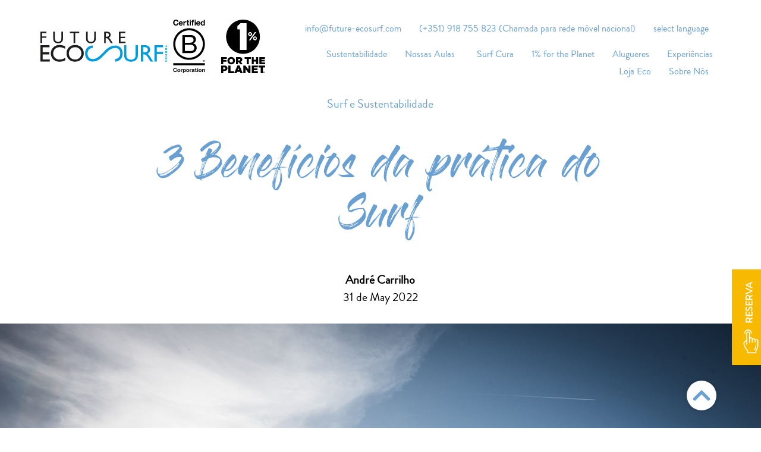

--- FILE ---
content_type: text/html; charset=UTF-8
request_url: https://future-ecosurf.com/3-beneficios-do-surf-future-eco/?lang=pt-pt
body_size: 66465
content:
<!doctype html>
<html class="no-js" lang="pt-pt">

<head>
	<!-- Google Tag Manager -->
	<script>(function(w,d,s,l,i){w[l]=w[l]||[];w[l].push({'gtm.start':
	new Date().getTime(),event:'gtm.js'});var f=d.getElementsByTagName(s)[0],
	j=d.createElement(s),dl=l!='dataLayer'?'&l='+l:'';j.async=true;j.src=
	'https://www.googletagmanager.com/gtm.js?id='+i+dl;f.parentNode.insertBefore(j,f);
	})(window,document,'script','dataLayer','GTM-5S4D35Z');</script>
	<!-- End Google Tag Manager -->
  <meta charset="utf-8">
<meta http-equiv="x-ua-compatible" content="ie=edge">
<meta name="viewport" content="width=device-width, initial-scale=1.0" />

<link rel="apple-touch-icon" sizes="180x180" href="https://future-ecosurf.com/wp-content/themes/futuresurf/dist/assets/images/favicon/apple-touch-icon.png">
<link rel="icon" type="image/png" sizes="32x32" href="https://future-ecosurf.com/wp-content/themes/futuresurf/dist/assets/images/favicon/favicon-32x32.png">
<link rel="icon" type="image/png" sizes="16x16" href="https://future-ecosurf.com/wp-content/themes/futuresurf/dist/assets/images/favicon/favicon-16x16.png">
<link rel="shortcut icon" href="https://future-ecosurf.com/wp-content/themes/futuresurf/dist/assets/images/favicon/favicon.ico" type="image/x-icon" />
<meta name="msapplication-TileColor" content="#fff">
<meta name="theme-color" content="#243F99">
<base href="https://future-ecosurf.com/">
  <meta name='robots' content='index, follow, max-image-preview:large, max-snippet:-1, max-video-preview:-1' />
<link rel="alternate" hreflang="pt-pt" href="https://future-ecosurf.com/3-beneficios-do-surf-future-eco/?lang=pt-pt" />

	<!-- This site is optimized with the Yoast SEO plugin v26.7 - https://yoast.com/wordpress/plugins/seo/ -->
	<title>3 Benefícios da prática do Surf - Future Eco Surf School | Portimão</title>
<link data-rocket-preload as="style" href="https://fonts.googleapis.com/css2?family=DM+Mono:ital,wght@0,300;0,400;0,500;1,300;1,400;1,500&#038;display=swap" rel="preload">
<link href="https://fonts.googleapis.com/css2?family=DM+Mono:ital,wght@0,300;0,400;0,500;1,300;1,400;1,500&#038;display=swap" media="print" onload="this.media=&#039;all&#039;" rel="stylesheet">
<noscript data-wpr-hosted-gf-parameters=""><link rel="stylesheet" href="https://fonts.googleapis.com/css2?family=DM+Mono:ital,wght@0,300;0,400;0,500;1,300;1,400;1,500&#038;display=swap"></noscript>
	<meta name="description" content="3 benefícios de como o surf é mais que um desporto. Benefícios que achamos que representa o surf e o resultado da sua prática." />
	<link rel="canonical" href="https://future-ecosurf.com/3-beneficios-do-surf-future-eco/?lang=pt-pt" />
	<meta property="og:locale" content="pt_PT" />
	<meta property="og:type" content="article" />
	<meta property="og:title" content="3 Benefícios da prática do Surf - Future Eco Surf School | Portimão" />
	<meta property="og:description" content="3 benefícios de como o surf é mais que um desporto. Benefícios que achamos que representa o surf e o resultado da sua prática." />
	<meta property="og:url" content="https://future-ecosurf.com/3-beneficios-do-surf-future-eco/?lang=pt-pt" />
	<meta property="og:site_name" content="Future Eco Surf School" />
	<meta property="article:publisher" content="https://www.facebook.com/future.ecosurf/" />
	<meta property="article:published_time" content="2022-05-31T09:00:00+00:00" />
	<meta property="og:image" content="https://future-ecosurf.com/wp-content/uploads/2022/05/z06-8775.jpg" />
	<meta property="og:image:width" content="1500" />
	<meta property="og:image:height" content="998" />
	<meta property="og:image:type" content="image/jpeg" />
	<meta name="author" content="André Carrilho" />
	<meta name="twitter:card" content="summary_large_image" />
	<script type="application/ld+json" class="yoast-schema-graph">{"@context":"https://schema.org","@graph":[{"@type":"Article","@id":"https://future-ecosurf.com/3-beneficios-do-surf-future-eco/?lang=pt-pt#article","isPartOf":{"@id":"https://future-ecosurf.com/3-beneficios-do-surf-future-eco/?lang=pt-pt"},"author":{"name":"André Carrilho","@id":"https://future-ecosurf.com/?lang=de/#/schema/person/5947bf8bd9ccf1e2ca4a268498f961f9"},"headline":"3 Benefícios da prática do Surf","datePublished":"2022-05-31T09:00:00+00:00","mainEntityOfPage":{"@id":"https://future-ecosurf.com/3-beneficios-do-surf-future-eco/?lang=pt-pt"},"wordCount":310,"publisher":{"@id":"https://future-ecosurf.com/?lang=de/#organization"},"image":{"@id":"https://future-ecosurf.com/3-beneficios-do-surf-future-eco/?lang=pt-pt#primaryimage"},"thumbnailUrl":"https://future-ecosurf.com/wp-content/uploads/2022/05/z06-8775.jpg","articleSection":["Surf e Sustentabilidade"],"inLanguage":"pt-PT"},{"@type":"WebPage","@id":"https://future-ecosurf.com/3-beneficios-do-surf-future-eco/?lang=pt-pt","url":"https://future-ecosurf.com/3-beneficios-do-surf-future-eco/?lang=pt-pt","name":"3 Benefícios da prática do Surf - Future Eco Surf School | Portimão","isPartOf":{"@id":"https://future-ecosurf.com/?lang=de/#website"},"primaryImageOfPage":{"@id":"https://future-ecosurf.com/3-beneficios-do-surf-future-eco/?lang=pt-pt#primaryimage"},"image":{"@id":"https://future-ecosurf.com/3-beneficios-do-surf-future-eco/?lang=pt-pt#primaryimage"},"thumbnailUrl":"https://future-ecosurf.com/wp-content/uploads/2022/05/z06-8775.jpg","datePublished":"2022-05-31T09:00:00+00:00","description":"3 benefícios de como o surf é mais que um desporto. Benefícios que achamos que representa o surf e o resultado da sua prática.","breadcrumb":{"@id":"https://future-ecosurf.com/3-beneficios-do-surf-future-eco/?lang=pt-pt#breadcrumb"},"inLanguage":"pt-PT","potentialAction":[{"@type":"ReadAction","target":["https://future-ecosurf.com/3-beneficios-do-surf-future-eco/?lang=pt-pt"]}]},{"@type":"ImageObject","inLanguage":"pt-PT","@id":"https://future-ecosurf.com/3-beneficios-do-surf-future-eco/?lang=pt-pt#primaryimage","url":"https://future-ecosurf.com/wp-content/uploads/2022/05/z06-8775.jpg","contentUrl":"https://future-ecosurf.com/wp-content/uploads/2022/05/z06-8775.jpg","width":1500,"height":998,"caption":"benefícios surf"},{"@type":"BreadcrumbList","@id":"https://future-ecosurf.com/3-beneficios-do-surf-future-eco/?lang=pt-pt#breadcrumb","itemListElement":[{"@type":"ListItem","position":1,"name":"Home","item":"https://future-ecosurf.com/?lang=pt-pt"},{"@type":"ListItem","position":2,"name":"Blog","item":"https://future-ecosurf.com/blog-eco-surf-e-surfstentaveis/?lang=pt-pt"},{"@type":"ListItem","position":3,"name":"3 Benefícios da prática do Surf"}]},{"@type":"WebSite","@id":"https://future-ecosurf.com/?lang=de/#website","url":"https://future-ecosurf.com/?lang=de/","name":"Future Eco Surf School","description":"","publisher":{"@id":"https://future-ecosurf.com/?lang=de/#organization"},"potentialAction":[{"@type":"SearchAction","target":{"@type":"EntryPoint","urlTemplate":"https://future-ecosurf.com/?lang=de/?s={search_term_string}"},"query-input":{"@type":"PropertyValueSpecification","valueRequired":true,"valueName":"search_term_string"}}],"inLanguage":"pt-PT"},{"@type":"Organization","@id":"https://future-ecosurf.com/?lang=de/#organization","name":"Future Eco Surf Scholl","url":"https://future-ecosurf.com/?lang=de/","logo":{"@type":"ImageObject","inLanguage":"pt-PT","@id":"https://future-ecosurf.com/?lang=de/#/schema/logo/image/","url":"https://future-ecosurf.com/wp-content/uploads/2020/12/logo-future-ecosurf-vertical-2.svg","contentUrl":"https://future-ecosurf.com/wp-content/uploads/2020/12/logo-future-ecosurf-vertical-2.svg","width":484,"height":119,"caption":"Future Eco Surf Scholl"},"image":{"@id":"https://future-ecosurf.com/?lang=de/#/schema/logo/image/"},"sameAs":["https://www.facebook.com/future.ecosurf/","https://www.instagram.com/future.ecosurf/","https://www.linkedin.com/company/future-eco-surf-school/","https://www.youtube.com/channel/UCkADkXAUo4UXjIL77Ws8juw/videos"]},{"@type":"Person","@id":"https://future-ecosurf.com/?lang=de/#/schema/person/5947bf8bd9ccf1e2ca4a268498f961f9","name":"André Carrilho"}]}</script>
	<!-- / Yoast SEO plugin. -->


<link rel='dns-prefetch' href='//ajax.googleapis.com' />
<link rel='dns-prefetch' href='//stats.wp.com' />
<link rel='dns-prefetch' href='//maxcdn.bootstrapcdn.com' />
<link rel='dns-prefetch' href='//fonts.googleapis.com' />
<link rel='dns-prefetch' href='//fh-kit.com' />
<link href='https://fonts.gstatic.com' crossorigin rel='preconnect' />
<style id='wp-img-auto-sizes-contain-inline-css' type='text/css'>
img:is([sizes=auto i],[sizes^="auto," i]){contain-intrinsic-size:3000px 1500px}
/*# sourceURL=wp-img-auto-sizes-contain-inline-css */
</style>
<link rel='stylesheet' id='sbi_styles-css' href='https://future-ecosurf.com/wp-content/plugins/instagram-feed/css/sbi-styles.min.css?ver=6.10.0' type='text/css' media='all' />
<style id='classic-theme-styles-inline-css' type='text/css'>
/*! This file is auto-generated */
.wp-block-button__link{color:#fff;background-color:#32373c;border-radius:9999px;box-shadow:none;text-decoration:none;padding:calc(.667em + 2px) calc(1.333em + 2px);font-size:1.125em}.wp-block-file__button{background:#32373c;color:#fff;text-decoration:none}
/*# sourceURL=/wp-includes/css/classic-themes.min.css */
</style>
<style id='safe-svg-svg-icon-style-inline-css' type='text/css'>
.safe-svg-cover{text-align:center}.safe-svg-cover .safe-svg-inside{display:inline-block;max-width:100%}.safe-svg-cover svg{fill:currentColor;height:100%;max-height:100%;max-width:100%;width:100%}

/*# sourceURL=https://future-ecosurf.com/wp-content/plugins/safe-svg/dist/safe-svg-block-frontend.css */
</style>
<link rel='stylesheet' id='mediaelement-css' href='https://future-ecosurf.com/wp-includes/js/mediaelement/mediaelementplayer-legacy.min.css?ver=4.2.17' type='text/css' media='all' />
<link rel='stylesheet' id='wp-mediaelement-css' href='https://future-ecosurf.com/wp-includes/js/mediaelement/wp-mediaelement.min.css?ver=6.9' type='text/css' media='all' />
<style id='jetpack-sharing-buttons-style-inline-css' type='text/css'>
.jetpack-sharing-buttons__services-list{display:flex;flex-direction:row;flex-wrap:wrap;gap:0;list-style-type:none;margin:5px;padding:0}.jetpack-sharing-buttons__services-list.has-small-icon-size{font-size:12px}.jetpack-sharing-buttons__services-list.has-normal-icon-size{font-size:16px}.jetpack-sharing-buttons__services-list.has-large-icon-size{font-size:24px}.jetpack-sharing-buttons__services-list.has-huge-icon-size{font-size:36px}@media print{.jetpack-sharing-buttons__services-list{display:none!important}}.editor-styles-wrapper .wp-block-jetpack-sharing-buttons{gap:0;padding-inline-start:0}ul.jetpack-sharing-buttons__services-list.has-background{padding:1.25em 2.375em}
/*# sourceURL=https://future-ecosurf.com/wp-content/plugins/jetpack/_inc/blocks/sharing-buttons/view.css */
</style>
<style id='global-styles-inline-css' type='text/css'>
:root{--wp--preset--aspect-ratio--square: 1;--wp--preset--aspect-ratio--4-3: 4/3;--wp--preset--aspect-ratio--3-4: 3/4;--wp--preset--aspect-ratio--3-2: 3/2;--wp--preset--aspect-ratio--2-3: 2/3;--wp--preset--aspect-ratio--16-9: 16/9;--wp--preset--aspect-ratio--9-16: 9/16;--wp--preset--color--black: #000000;--wp--preset--color--cyan-bluish-gray: #abb8c3;--wp--preset--color--white: #ffffff;--wp--preset--color--pale-pink: #f78da7;--wp--preset--color--vivid-red: #cf2e2e;--wp--preset--color--luminous-vivid-orange: #ff6900;--wp--preset--color--luminous-vivid-amber: #fcb900;--wp--preset--color--light-green-cyan: #7bdcb5;--wp--preset--color--vivid-green-cyan: #00d084;--wp--preset--color--pale-cyan-blue: #8ed1fc;--wp--preset--color--vivid-cyan-blue: #0693e3;--wp--preset--color--vivid-purple: #9b51e0;--wp--preset--gradient--vivid-cyan-blue-to-vivid-purple: linear-gradient(135deg,rgb(6,147,227) 0%,rgb(155,81,224) 100%);--wp--preset--gradient--light-green-cyan-to-vivid-green-cyan: linear-gradient(135deg,rgb(122,220,180) 0%,rgb(0,208,130) 100%);--wp--preset--gradient--luminous-vivid-amber-to-luminous-vivid-orange: linear-gradient(135deg,rgb(252,185,0) 0%,rgb(255,105,0) 100%);--wp--preset--gradient--luminous-vivid-orange-to-vivid-red: linear-gradient(135deg,rgb(255,105,0) 0%,rgb(207,46,46) 100%);--wp--preset--gradient--very-light-gray-to-cyan-bluish-gray: linear-gradient(135deg,rgb(238,238,238) 0%,rgb(169,184,195) 100%);--wp--preset--gradient--cool-to-warm-spectrum: linear-gradient(135deg,rgb(74,234,220) 0%,rgb(151,120,209) 20%,rgb(207,42,186) 40%,rgb(238,44,130) 60%,rgb(251,105,98) 80%,rgb(254,248,76) 100%);--wp--preset--gradient--blush-light-purple: linear-gradient(135deg,rgb(255,206,236) 0%,rgb(152,150,240) 100%);--wp--preset--gradient--blush-bordeaux: linear-gradient(135deg,rgb(254,205,165) 0%,rgb(254,45,45) 50%,rgb(107,0,62) 100%);--wp--preset--gradient--luminous-dusk: linear-gradient(135deg,rgb(255,203,112) 0%,rgb(199,81,192) 50%,rgb(65,88,208) 100%);--wp--preset--gradient--pale-ocean: linear-gradient(135deg,rgb(255,245,203) 0%,rgb(182,227,212) 50%,rgb(51,167,181) 100%);--wp--preset--gradient--electric-grass: linear-gradient(135deg,rgb(202,248,128) 0%,rgb(113,206,126) 100%);--wp--preset--gradient--midnight: linear-gradient(135deg,rgb(2,3,129) 0%,rgb(40,116,252) 100%);--wp--preset--font-size--small: 13px;--wp--preset--font-size--medium: 20px;--wp--preset--font-size--large: 36px;--wp--preset--font-size--x-large: 42px;--wp--preset--spacing--20: 0.44rem;--wp--preset--spacing--30: 0.67rem;--wp--preset--spacing--40: 1rem;--wp--preset--spacing--50: 1.5rem;--wp--preset--spacing--60: 2.25rem;--wp--preset--spacing--70: 3.38rem;--wp--preset--spacing--80: 5.06rem;--wp--preset--shadow--natural: 6px 6px 9px rgba(0, 0, 0, 0.2);--wp--preset--shadow--deep: 12px 12px 50px rgba(0, 0, 0, 0.4);--wp--preset--shadow--sharp: 6px 6px 0px rgba(0, 0, 0, 0.2);--wp--preset--shadow--outlined: 6px 6px 0px -3px rgb(255, 255, 255), 6px 6px rgb(0, 0, 0);--wp--preset--shadow--crisp: 6px 6px 0px rgb(0, 0, 0);}:where(.is-layout-flex){gap: 0.5em;}:where(.is-layout-grid){gap: 0.5em;}body .is-layout-flex{display: flex;}.is-layout-flex{flex-wrap: wrap;align-items: center;}.is-layout-flex > :is(*, div){margin: 0;}body .is-layout-grid{display: grid;}.is-layout-grid > :is(*, div){margin: 0;}:where(.wp-block-columns.is-layout-flex){gap: 2em;}:where(.wp-block-columns.is-layout-grid){gap: 2em;}:where(.wp-block-post-template.is-layout-flex){gap: 1.25em;}:where(.wp-block-post-template.is-layout-grid){gap: 1.25em;}.has-black-color{color: var(--wp--preset--color--black) !important;}.has-cyan-bluish-gray-color{color: var(--wp--preset--color--cyan-bluish-gray) !important;}.has-white-color{color: var(--wp--preset--color--white) !important;}.has-pale-pink-color{color: var(--wp--preset--color--pale-pink) !important;}.has-vivid-red-color{color: var(--wp--preset--color--vivid-red) !important;}.has-luminous-vivid-orange-color{color: var(--wp--preset--color--luminous-vivid-orange) !important;}.has-luminous-vivid-amber-color{color: var(--wp--preset--color--luminous-vivid-amber) !important;}.has-light-green-cyan-color{color: var(--wp--preset--color--light-green-cyan) !important;}.has-vivid-green-cyan-color{color: var(--wp--preset--color--vivid-green-cyan) !important;}.has-pale-cyan-blue-color{color: var(--wp--preset--color--pale-cyan-blue) !important;}.has-vivid-cyan-blue-color{color: var(--wp--preset--color--vivid-cyan-blue) !important;}.has-vivid-purple-color{color: var(--wp--preset--color--vivid-purple) !important;}.has-black-background-color{background-color: var(--wp--preset--color--black) !important;}.has-cyan-bluish-gray-background-color{background-color: var(--wp--preset--color--cyan-bluish-gray) !important;}.has-white-background-color{background-color: var(--wp--preset--color--white) !important;}.has-pale-pink-background-color{background-color: var(--wp--preset--color--pale-pink) !important;}.has-vivid-red-background-color{background-color: var(--wp--preset--color--vivid-red) !important;}.has-luminous-vivid-orange-background-color{background-color: var(--wp--preset--color--luminous-vivid-orange) !important;}.has-luminous-vivid-amber-background-color{background-color: var(--wp--preset--color--luminous-vivid-amber) !important;}.has-light-green-cyan-background-color{background-color: var(--wp--preset--color--light-green-cyan) !important;}.has-vivid-green-cyan-background-color{background-color: var(--wp--preset--color--vivid-green-cyan) !important;}.has-pale-cyan-blue-background-color{background-color: var(--wp--preset--color--pale-cyan-blue) !important;}.has-vivid-cyan-blue-background-color{background-color: var(--wp--preset--color--vivid-cyan-blue) !important;}.has-vivid-purple-background-color{background-color: var(--wp--preset--color--vivid-purple) !important;}.has-black-border-color{border-color: var(--wp--preset--color--black) !important;}.has-cyan-bluish-gray-border-color{border-color: var(--wp--preset--color--cyan-bluish-gray) !important;}.has-white-border-color{border-color: var(--wp--preset--color--white) !important;}.has-pale-pink-border-color{border-color: var(--wp--preset--color--pale-pink) !important;}.has-vivid-red-border-color{border-color: var(--wp--preset--color--vivid-red) !important;}.has-luminous-vivid-orange-border-color{border-color: var(--wp--preset--color--luminous-vivid-orange) !important;}.has-luminous-vivid-amber-border-color{border-color: var(--wp--preset--color--luminous-vivid-amber) !important;}.has-light-green-cyan-border-color{border-color: var(--wp--preset--color--light-green-cyan) !important;}.has-vivid-green-cyan-border-color{border-color: var(--wp--preset--color--vivid-green-cyan) !important;}.has-pale-cyan-blue-border-color{border-color: var(--wp--preset--color--pale-cyan-blue) !important;}.has-vivid-cyan-blue-border-color{border-color: var(--wp--preset--color--vivid-cyan-blue) !important;}.has-vivid-purple-border-color{border-color: var(--wp--preset--color--vivid-purple) !important;}.has-vivid-cyan-blue-to-vivid-purple-gradient-background{background: var(--wp--preset--gradient--vivid-cyan-blue-to-vivid-purple) !important;}.has-light-green-cyan-to-vivid-green-cyan-gradient-background{background: var(--wp--preset--gradient--light-green-cyan-to-vivid-green-cyan) !important;}.has-luminous-vivid-amber-to-luminous-vivid-orange-gradient-background{background: var(--wp--preset--gradient--luminous-vivid-amber-to-luminous-vivid-orange) !important;}.has-luminous-vivid-orange-to-vivid-red-gradient-background{background: var(--wp--preset--gradient--luminous-vivid-orange-to-vivid-red) !important;}.has-very-light-gray-to-cyan-bluish-gray-gradient-background{background: var(--wp--preset--gradient--very-light-gray-to-cyan-bluish-gray) !important;}.has-cool-to-warm-spectrum-gradient-background{background: var(--wp--preset--gradient--cool-to-warm-spectrum) !important;}.has-blush-light-purple-gradient-background{background: var(--wp--preset--gradient--blush-light-purple) !important;}.has-blush-bordeaux-gradient-background{background: var(--wp--preset--gradient--blush-bordeaux) !important;}.has-luminous-dusk-gradient-background{background: var(--wp--preset--gradient--luminous-dusk) !important;}.has-pale-ocean-gradient-background{background: var(--wp--preset--gradient--pale-ocean) !important;}.has-electric-grass-gradient-background{background: var(--wp--preset--gradient--electric-grass) !important;}.has-midnight-gradient-background{background: var(--wp--preset--gradient--midnight) !important;}.has-small-font-size{font-size: var(--wp--preset--font-size--small) !important;}.has-medium-font-size{font-size: var(--wp--preset--font-size--medium) !important;}.has-large-font-size{font-size: var(--wp--preset--font-size--large) !important;}.has-x-large-font-size{font-size: var(--wp--preset--font-size--x-large) !important;}
:where(.wp-block-post-template.is-layout-flex){gap: 1.25em;}:where(.wp-block-post-template.is-layout-grid){gap: 1.25em;}
:where(.wp-block-term-template.is-layout-flex){gap: 1.25em;}:where(.wp-block-term-template.is-layout-grid){gap: 1.25em;}
:where(.wp-block-columns.is-layout-flex){gap: 2em;}:where(.wp-block-columns.is-layout-grid){gap: 2em;}
:root :where(.wp-block-pullquote){font-size: 1.5em;line-height: 1.6;}
/*# sourceURL=global-styles-inline-css */
</style>
<link rel='stylesheet' id='cff-css' href='https://future-ecosurf.com/wp-content/plugins/custom-facebook-feed/assets/css/cff-style.min.css?ver=4.3.4' type='text/css' media='all' />
<link data-minify="1" rel='stylesheet' id='sb-font-awesome-css' href='https://future-ecosurf.com/wp-content/cache/min/1/font-awesome/4.7.0/css/font-awesome.min.css?ver=1767814824' type='text/css' media='all' />
<link rel='stylesheet' id='wpml-legacy-horizontal-list-0-css' href='https://future-ecosurf.com/wp-content/plugins/sitepress-multilingual-cms/templates/language-switchers/legacy-list-horizontal/style.min.css?ver=1' type='text/css' media='all' />
<link data-minify="1" rel='stylesheet' id='main-stylesheet-css' href='https://future-ecosurf.com/wp-content/cache/min/1/wp-content/themes/futuresurf/dist/assets/css/app.min.css?ver=1767814824' type='text/css' media='all' />
<link data-minify="1" rel='stylesheet' id='contact-form-7-css' href='https://future-ecosurf.com/wp-content/cache/min/1/wp-content/plugins/contact-form-7/includes/css/styles.css?ver=1767814824' type='text/css' media='all' />

<link rel='stylesheet' id='fh-buttons-css' href='https://fh-kit.com/buttons/v2/?yellow=f7ba00' type='text/css' media='all' />
<style id='block-visibility-screen-size-styles-inline-css' type='text/css'>
/* Large screens (desktops, 992px and up) */
@media ( min-width: 992px ) {
	.block-visibility-hide-large-screen {
		display: none !important;
	}
}

/* Medium screens (tablets, between 768px and 992px) */
@media ( min-width: 768px ) and ( max-width: 991.98px ) {
	.block-visibility-hide-medium-screen {
		display: none !important;
	}
}

/* Small screens (mobile devices, less than 768px) */
@media ( max-width: 767.98px ) {
	.block-visibility-hide-small-screen {
		display: none !important;
	}
}
/*# sourceURL=block-visibility-screen-size-styles-inline-css */
</style>
<style id='rocket-lazyload-inline-css' type='text/css'>
.rll-youtube-player{position:relative;padding-bottom:56.23%;height:0;overflow:hidden;max-width:100%;}.rll-youtube-player:focus-within{outline: 2px solid currentColor;outline-offset: 5px;}.rll-youtube-player iframe{position:absolute;top:0;left:0;width:100%;height:100%;z-index:100;background:0 0}.rll-youtube-player img{bottom:0;display:block;left:0;margin:auto;max-width:100%;width:100%;position:absolute;right:0;top:0;border:none;height:auto;-webkit-transition:.4s all;-moz-transition:.4s all;transition:.4s all}.rll-youtube-player img:hover{-webkit-filter:brightness(75%)}.rll-youtube-player .play{height:100%;width:100%;left:0;top:0;position:absolute;background:url(https://future-ecosurf.com/wp-content/plugins/wp-rocket/assets/img/youtube.png) no-repeat center;background-color: transparent !important;cursor:pointer;border:none;}
/*# sourceURL=rocket-lazyload-inline-css */
</style>
<script type="text/javascript" id="wpml-cookie-js-extra">
/* <![CDATA[ */
var wpml_cookies = {"wp-wpml_current_language":{"value":"pt-pt","expires":1,"path":"/"}};
var wpml_cookies = {"wp-wpml_current_language":{"value":"pt-pt","expires":1,"path":"/"}};
//# sourceURL=wpml-cookie-js-extra
/* ]]> */
</script>
<script data-minify="1" type="text/javascript" src="https://future-ecosurf.com/wp-content/cache/min/1/wp-content/plugins/sitepress-multilingual-cms/res/js/cookies/language-cookie.js?ver=1766995862" id="wpml-cookie-js" defer="defer" data-wp-strategy="defer"></script>
<script type="text/javascript" id="wfco-utm-tracking-js-extra">
/* <![CDATA[ */
var wffnUtm = {"utc_offset":"0","site_url":"https://future-ecosurf.com","genericParamEvents":"{\"user_roles\":\"guest\",\"plugin\":\"Funnel Builder\"}","cookieKeys":["flt","timezone","is_mobile","browser","fbclid","gclid","referrer","fl_url"],"excludeDomain":["paypal.com","klarna.com","quickpay.net"]};
//# sourceURL=wfco-utm-tracking-js-extra
/* ]]> */
</script>
<script type="text/javascript" src="https://future-ecosurf.com/wp-content/plugins/funnel-builder/woofunnels/assets/js/utm-tracker.min.js?ver=1.10.12.70" id="wfco-utm-tracking-js" defer="defer" data-wp-strategy="defer"></script>
<script data-minify="1" type="text/javascript" src="https://future-ecosurf.com/wp-content/cache/min/1/ajax/libs/jquery/3.4.1/jquery.min.js?ver=1766995863" id="jquery-js"></script>
<meta name="generator" content="WPML ver:4.8.6 stt:1,3,41;" />
	<style>img#wpstats{display:none}</style>
		<meta name="generator" content="Elementor 3.34.1; features: additional_custom_breakpoints; settings: css_print_method-external, google_font-enabled, font_display-auto">
			<style>
				.e-con.e-parent:nth-of-type(n+4):not(.e-lazyloaded):not(.e-no-lazyload),
				.e-con.e-parent:nth-of-type(n+4):not(.e-lazyloaded):not(.e-no-lazyload) * {
					background-image: none !important;
				}
				@media screen and (max-height: 1024px) {
					.e-con.e-parent:nth-of-type(n+3):not(.e-lazyloaded):not(.e-no-lazyload),
					.e-con.e-parent:nth-of-type(n+3):not(.e-lazyloaded):not(.e-no-lazyload) * {
						background-image: none !important;
					}
				}
				@media screen and (max-height: 640px) {
					.e-con.e-parent:nth-of-type(n+2):not(.e-lazyloaded):not(.e-no-lazyload),
					.e-con.e-parent:nth-of-type(n+2):not(.e-lazyloaded):not(.e-no-lazyload) * {
						background-image: none !important;
					}
				}
			</style>
			<style type="text/css">.blue-message {
background: none repeat scroll 0 0 #3399ff;
color: #ffffff;
text-shadow: none;
font-size: 14px;
line-height: 24px;
padding: 10px;
}.green-message {
background: none repeat scroll 0 0 #8cc14c;
color: #ffffff;
text-shadow: none;
font-size: 14px;
line-height: 24px;
padding: 10px;
}.orange-message {
background: none repeat scroll 0 0 #faa732;
color: #ffffff;
text-shadow: none;
font-size: 14px;
line-height: 24px;
padding: 10px;
}.red-message {
background: none repeat scroll 0 0 #da4d31;
color: #ffffff;
text-shadow: none;
font-size: 14px;
line-height: 24px;
padding: 10px;
}.grey-message {
background: none repeat scroll 0 0 #53555c;
color: #ffffff;
text-shadow: none;
font-size: 14px;
line-height: 24px;
padding: 10px;
}.left-block {
background: none repeat scroll 0 0px, radial-gradient(ellipse at center center, #ffffff 0%, #f2f2f2 100%) repeat scroll 0 0 rgba(0, 0, 0, 0);
color: #8b8e97;
padding: 10px;
margin: 10px;
float: left;
}.right-block {
background: none repeat scroll 0 0px, radial-gradient(ellipse at center center, #ffffff 0%, #f2f2f2 100%) repeat scroll 0 0 rgba(0, 0, 0, 0);
color: #8b8e97;
padding: 10px;
margin: 10px;
float: right;
}.blockquotes {
background: none;
border-left: 5px solid #f1f1f1;
color: #8B8E97;
font-size: 14px;
font-style: italic;
line-height: 22px;
padding-left: 15px;
padding: 10px;
width: 60%;
float: left;
}</style><link rel="icon" href="https://future-ecosurf.com/wp-content/uploads/2020/12/future-surf-fav.svg" sizes="32x32" />
<link rel="icon" href="https://future-ecosurf.com/wp-content/uploads/2020/12/future-surf-fav.svg" sizes="192x192" />
<link rel="apple-touch-icon" href="https://future-ecosurf.com/wp-content/uploads/2020/12/future-surf-fav.svg" />
<meta name="msapplication-TileImage" content="https://future-ecosurf.com/wp-content/uploads/2020/12/future-surf-fav.svg" />
		<style type="text/css" id="wp-custom-css">
			.h-auto{
	height:auto !important;
}

body > div.wrapper > div.fs_book-buttom.aos-init.aos-animate > a{
	background: #f7ba00 !important;
	font-weight: 700 !important;
}

/*body > div.wrapper > div.fs_banner.display_in_desktop > div > div.owl-stage-outer > div > div:nth-child(4) > a > div > div > div > div > span{
	background: #f7ba00 !important;
	font-weight: 700 !important;
}*/		</style>
		<noscript><style id="rocket-lazyload-nojs-css">.rll-youtube-player, [data-lazy-src]{display:none !important;}</style></noscript>  
      <!-- Global site tag (gtag.js) - Google Analytics -->
    <script async src="https://www.googletagmanager.com/gtag/js?id=G-TVXTWRBP5B"></script>
    <script>
      window.dataLayer = window.dataLayer || [];
      function gtag(){dataLayer.push(arguments);}
      gtag('js', new Date());

      gtag('config', 'G-TVXTWRBP5B');
    </script>

  <link data-minify="1" href="https://future-ecosurf.com/wp-content/cache/min/1/aos@2.3.1/dist/aos.css?ver=1767814824" rel="stylesheet">
  <link rel="preload" as="font" crossorigin href="https://future-ecosurf.com/wp-content/themes/futuresurf/dist/assets/fonts/icones.ttf?ffiz5q"/>
  <link rel="preload" as="font" type="font/woff2" crossorigin href="https://future-ecosurf.com/wp-content/themes/futuresurf/dist/assets/fonts/brandon_reg-webfont.woff2"/>
  <link rel="preload" as="font" type="font/woff2" crossorigin href="https://future-ecosurf.com/wp-content/themes/futuresurf/dist/assets/fonts/gloss_and_bloom-webfont.woff2"/>
<script data-minify="1" src="https://future-ecosurf.com/wp-content/cache/min/1/ajax/libs/jquery/3.5.1/jquery.min.js?ver=1766995864"></script>
<meta name="generator" content="WP Rocket 3.20.3" data-wpr-features="wpr_minify_js wpr_lazyload_images wpr_lazyload_iframes wpr_image_dimensions wpr_minify_css wpr_preload_links wpr_desktop" /></head>

<body class="wp-singular post-template-default single single-post postid-11866 single-format-standard wp-theme-futuresurf elementor-default elementor-kit-15719">
	<!-- Google Tag Manager (noscript) -->
	<noscript><iframe src="https://www.googletagmanager.com/ns.html?id=GTM-5S4D35Z"
	height="0" width="0" style="display:none;visibility:hidden"></iframe></noscript>
	<!-- End Google Tag Manager (noscript) -->
	
  
  
  <div data-rocket-location-hash="46b5ec384d1573651fcf9e2729907712" class="wrapper">

            <div class="fs_book-buttom" 
             data-aos='fade-left' 
             data-aos-once='true'>
                <a href="https://fareharbor.com/embeds/book/future-surf/items/" >
                        <!-- Generated by IcoMoon.io -->
<svg version="1.1" xmlns="http://www.w3.org/2000/svg" width="1024" height="1024" viewBox="0 0 1024 1024">
<title></title>
<g id="icomoon-ignore">
</g>
<path d="M369.119 730.928c0 10.985 8.905 19.891 19.891 19.891s19.891-8.905 19.891-19.891v0c0-10.985-8.905-19.891-19.891-19.891s-19.891 8.905-19.891 19.891v0z"></path>
<path d="M380.769 197.853c-109.273 26.39-203.382 80.541-277.632 154.593l0.012-0.012h-83.258c-0.001 0-0.001 0-0.002 0-10.886 0-19.729 8.744-19.889 19.591v358.904c0.158 10.921 8.97 19.733 19.876 19.891h85.261c75.826 49.688 168.721 79.261 268.521 79.279h154.586c0 0 0 0 0 0 43.842 0 79.401-35.46 79.564-79.264v-0.016c0-0.013 0-0.029 0-0.043 0-16.537-5.099-31.883-13.813-44.55l0.173 0.266c31.337-11.060 53.389-40.421 53.389-74.933 0-16.575-5.086-31.962-13.784-44.685l0.175 0.272c31.046-11.217 52.836-40.433 52.836-74.74 0-14.304-3.788-27.725-10.417-39.311l0.204 0.388h181.575c1.421 0.091 3.080 0.142 4.753 0.142 43.942 0 79.564-35.622 79.564-79.564s-35.622-79.564-79.564-79.564c-1.672 0-3.332 0.051-4.978 0.153l0.225-0.011h-286.145l-35.235-55.694c-26.812-39.46-71.486-65.043-122.135-65.043-12.014 0-23.694 1.44-34.872 4.156l1.007-0.206zM502.672 281.11l21.596 32.11h-135.258c-10.985 0-19.891 8.905-19.891 19.891s8.905 19.891 19.891 19.891v0h469.141c1.007-0.091 2.177-0.142 3.359-0.142 21.971 0 39.782 17.811 39.782 39.782s-17.811 39.782-39.782 39.782c-1.182 0-2.353-0.051-3.509-0.153l0.15 0.011h-389.577c-10.985 0-19.891 8.905-19.891 19.891s8.905 19.891 19.891 19.891h139.236c21.971 0 39.782 17.811 39.782 39.782s-17.811 39.782-39.782 39.782h-139.236c-10.985 0-19.891 8.905-19.891 19.891s8.905 19.891 19.891 19.891v0h99.454c21.971 0 39.782 17.811 39.782 39.782s-17.811 39.782-39.782 39.782v0h-99.454c-10.985 0-19.891 8.905-19.891 19.891s8.905 19.891 19.891 19.891h59.673c1.007-0.091 2.177-0.142 3.359-0.142 21.971 0 39.782 17.811 39.782 39.782s-17.811 39.782-39.782 39.782c-1.182 0-2.353-0.051-3.509-0.153l0.15 0.011h-154.865c-93.722-0.087-180.786-28.519-253.103-77.184l1.625 1.030c-3.104-1.792-6.826-2.849-10.796-2.849-0.201 0-0.401 0.002-0.599 0.008l0.029-0.001h-71.607v-318.254h71.607c0.070 0.001 0.153 0.001 0.235 0.001 5.348 0 10.189-2.173 13.687-5.684l0.001-0.001c36.249-37.411 77.669-69.507 123.178-95.209l2.703-1.404c40.078-22.594 86.472-41.126 135.411-53.191l3.825-0.798c7.264-1.757 15.603-2.764 24.178-2.764 36.879 0 69.405 18.635 88.677 47.002l0.24 0.374z"></path>
<path d="M138.953 654.206c-2.36 3.23-3.775 7.279-3.775 11.658 0 7.006 3.622 13.167 9.096 16.71l0.078 0.047c46.202 30.831 100.963 52.832 159.93 62.21l2.323 0.304c1.015 0.186 2.182 0.293 3.375 0.293 9.728 0 17.801-7.084 19.341-16.376l0.016-0.114c0.132-0.874 0.208-1.883 0.208-2.908 0-9.967-7.126-18.268-16.56-20.088l-0.129-0.021c-55.515-8.773-105.103-28.777-148.237-57.669l1.329 0.838c-3.060-2.070-6.832-3.304-10.893-3.304-6.642 0-12.514 3.303-16.060 8.357l-0.042 0.062z"></path>
<path d="M838.259 253.831c0 10.985 8.905 19.891 19.891 19.891v0c1.738-0.091 3.774-0.142 5.822-0.142 65.913 0 119.345 53.432 119.345 119.345s-53.432 119.345-119.345 119.345c-2.048 0-4.084-0.051-6.106-0.153l0.284 0.011c-10.985 0-19.891 8.905-19.891 19.891s8.905 19.891 19.891 19.891v0c2.006 0.091 4.359 0.142 6.723 0.142 87.884 0 159.127-71.243 159.127-159.127s-71.243-159.127-159.127-159.127c-2.364 0-4.716 0.051-7.056 0.153l0.333-0.011c-10.985 0-19.891 8.905-19.891 19.891v0z"></path>
</svg>
                        Reserva                </a>
        </div>

    <header data-rocket-location-hash="77aec89d03a0cdccb716e590da1f6769" class="header-site">
    <div data-rocket-location-hash="1373aa950f6a23db078dba38548083f7" class="container-fluid">
        <div class="row justify-content-center">

                        <div class="col-9 col-md-4">
                <div class="logos d-flex align-items-center">
                    <a class="brand" href="https://future-ecosurf.com/?lang=pt-pt">
                        
                            <img width="484" height="119" src="data:image/svg+xml,%3Csvg%20xmlns='http://www.w3.org/2000/svg'%20viewBox='0%200%20484%20119'%3E%3C/svg%3E" alt='Future Eco Surf School' data-lazy-src="https://future-ecosurf.com/wp-content/uploads/2023/03/logo.svg"><noscript><img width="484" height="119" src='https://future-ecosurf.com/wp-content/uploads/2023/03/logo.svg' alt='Future Eco Surf School'></noscript>

                                            </a>

                                                <a class="brand" target="_blank" href="https://bcorporation.eu/what-is-a-b-corp/what-does-b-corp-certification-mean/">                            <img width="98" height="165" src="data:image/svg+xml,%3Csvg%20xmlns='http://www.w3.org/2000/svg'%20viewBox='0%200%2098%20165'%3E%3C/svg%3E" alt='' data-lazy-src="https://future-ecosurf.com/wp-content/uploads/2023/03/certified-logo.svg"/><noscript><img width="98" height="165" src='https://future-ecosurf.com/wp-content/uploads/2023/03/certified-logo.svg' alt=''/></noscript>
                            </a>                                                    <a class="brand" target="_blank" href="https://onepercentfortheplanet.org/en/about">                            <img width="157" height="190" src="data:image/svg+xml,%3Csvg%20xmlns='http://www.w3.org/2000/svg'%20viewBox='0%200%20157%20190'%3E%3C/svg%3E" alt='' data-lazy-src="https://future-ecosurf.com/wp-content/uploads/2023/03/for-the-planet-logo.svg"/><noscript><img width="157" height="190" src='https://future-ecosurf.com/wp-content/uploads/2023/03/for-the-planet-logo.svg' alt=''/></noscript>
                            </a>                                        </div>
            </div>

                        <div class="col-3 col-md-7">

                <div class="row">
                    <div class="col-12 text-right">

                        <ul class="main-menu d-none d-lg-block">
                            <li class="menu-item">
                                                                    <a href="mailto:info@future-ecosurf.com">info@future-ecosurf.com</a>
                                                            </li>
                            <li class="menu-item">
                                                                    <a href="tel:(+351) 918 755 823 (Chamada para rede móvel nacional)">(+351) 918 755 823 (Chamada para rede móvel nacional)</a>
                                                            </li>

                            <li class="menu-item menu-item-has-children"><a href="#">select language</a><ul class="sub-menu"><li class="menu-item"><a href="https://future-ecosurf.com/3-beneficios-do-surf-future-eco/?lang=pt-pt">Português</a></li><li class="menu-item"><a href="https://future-ecosurf.com/">English</a></li><li class="menu-item"><a href="https://future-ecosurf.com/?lang=de">Deutsch</a></li></ul></li>
                        </ul>

                    </div>
                </div>

                <div class="row">
                    <div class="col-12 text-right">

                        <div class="d-none d-lg-block">
                            <ul id="menu-menu-principal-pt" class="main-menu"><li id="menu-item-3221" class="menu-item menu-item-type-post_type menu-item-object-page menu-item-3221"><a href="https://future-ecosurf.com/sustentabilidade-ambiente-eco-surf/?lang=pt-pt">Sustentabilidade</a></li>
<li id="menu-item-17113" class="menu-item menu-item-type-custom menu-item-object-custom menu-item-has-children menu-item-17113"><a>Nossas Aulas</a>
<ul class="sub-menu">
	<li id="menu-item-3228" class="menu-item menu-item-type-post_type menu-item-object-page menu-item-3228"><a href="https://future-ecosurf.com/aulas-surf-algarve-principiante-avancado-grupo/?lang=pt-pt">Aulas de Surf</a></li>
	<li id="menu-item-3227" class="menu-item menu-item-type-post_type menu-item-object-page menu-item-3227"><a href="https://future-ecosurf.com/kids-aulas-surf-sustentaveis/?lang=pt-pt">Kids</a></li>
</ul>
</li>
<li id="menu-item-15959" class="menu-item menu-item-type-post_type menu-item-object-page menu-item-15959"><a href="https://future-ecosurf.com/surf-para-todos/?lang=pt-pt">Surf Cura</a></li>
<li id="menu-item-17127" class="menu-item menu-item-type-post_type menu-item-object-page menu-item-17127"><a href="https://future-ecosurf.com/1-for-the-planet/?lang=pt-pt">1% for the Planet</a></li>
<li id="menu-item-3226" class="menu-item menu-item-type-post_type menu-item-object-page menu-item-3226"><a href="https://future-ecosurf.com/alugueres-future-eco-equipamento-surf/?lang=pt-pt">Alugueres</a></li>
<li id="menu-item-3225" class="menu-item menu-item-type-post_type menu-item-object-page menu-item-3225"><a href="https://future-ecosurf.com/experiencias-eco-surf-algarve/?lang=pt-pt">Experiências</a></li>
<li id="menu-item-11658" class="menu-item menu-item-type-post_type menu-item-object-page menu-item-11658"><a href="https://future-ecosurf.com/loja-eco/?lang=pt-pt">Loja Eco</a></li>
<li id="menu-item-3224" class="menu-item menu-item-type-custom menu-item-object-custom menu-item-has-children menu-item-3224"><a>Sobre Nós</a>
<ul class="sub-menu">
	<li id="menu-item-3495" class="menu-item menu-item-type-post_type menu-item-object-page menu-item-3495"><a href="https://future-ecosurf.com/future-eco-surf-school/?lang=pt-pt">Future Eco Surf School</a></li>
	<li id="menu-item-3496" class="menu-item menu-item-type-custom menu-item-object-custom menu-item-3496"><a href="https://future-ecosurf.com/equipa/?lang=pt-pt">Equipa</a></li>
	<li id="menu-item-1040" class="menu-item menu-item-type-post_type menu-item-object-page menu-item-1040"><a href="https://future-ecosurf.com/future-eco-surf-school/trabalha-connosco-eco-surf/?lang=pt-pt">Trabalha connosco</a></li>
	<li id="menu-item-3494" class="menu-item menu-item-type-post_type menu-item-object-page menu-item-3494"><a href="https://future-ecosurf.com/future-eco-surf-school/manifesto-future-eco-surf-surf-desporto/?lang=pt-pt">Manifesto</a></li>
	<li id="menu-item-5055" class="menu-item menu-item-type-post_type menu-item-object-page current_page_parent menu-item-5055"><a href="https://future-ecosurf.com/blog-eco-surf-e-surfstentaveis/?lang=pt-pt">Blog</a></li>
	<li id="menu-item-3501" class="menu-item menu-item-type-post_type menu-item-object-page menu-item-3501"><a href="https://future-ecosurf.com/future-eco-surf-school/localizacao-contactos-escola-surf-eco/?lang=pt-pt">Localização &#038; Contactos</a></li>
</ul>
</li>
</ul>                        </div><!-- menu -->

                        <ul class="menu-utilidades d-inline-block d-lg-none">
                            <li>
                                <a href="#menu-flutuante" class="btn-nav">
                                    <span class="icon-nav"></span>
                                </a>
                            </li>
                        </ul><!-- menu-utilidades -->

                    </div>
                </div>

            </div>

        </div><!-- row -->
    </div><!-- container -->
</header><!-- top-page -->
        <article data-rocket-location-hash="7fc1d913eb7c83bfa08e97696cd0b4af" id="post-11866" class="post-item-conteudo post-11866 post type-post status-publish format-standard has-post-thumbnail hentry category-surf-e-sustentabilidade">

            <div data-rocket-location-hash="095ce127bd598248eac8659c9e7ee703" class="main">


                <div data-rocket-location-hash="e6eb6fcccd8ab4e0754c54f80a5d14c0" class="container">
                    <div class="row justify-content-center">
                        <div class="col-md-8 text-center">
                            <div class="post-item-header">

                                <span class="post-item-header-cat">Surf e Sustentabilidade</span>
                                <h1 class="post-item-header-title">3 Benefícios da prática do Surf</h1>
                                <div class="post-item-header-author">André Carrilho</div>
                                <div class="post-item-header-date">31 de May 2022</div>
                                
                            </div>
                        </div>
                    </div>
                </div><!-- header -->


                <div class="container-fluid">
                    <div class="row">
                        <div class="col-md-12 p-0">

                            <figure>
                                                                <img width="1500" height="998" src="data:image/svg+xml,%3Csvg%20xmlns='http://www.w3.org/2000/svg'%20viewBox='0%200%201500%20998'%3E%3C/svg%3E" class="img-fluid w-100" alt="3 Benefícios da prática do Surf" data-lazy-src="https://future-ecosurf.com/wp-content/uploads/2022/05/z06-8775.jpg"><noscript><img width="1500" height="998" src="https://future-ecosurf.com/wp-content/uploads/2022/05/z06-8775.jpg" class="img-fluid w-100" alt="3 Benefícios da prática do Surf"></noscript>

                                                            </figure>

                        </div>
                    </div>
                </div>


                <div class="container">
                    <div class="row justify-content-center">
                        <div class="col-md-9">

<!--                            -->                            <div class="post-item-content">
<p><strong>3 benefícios de como o surf é mais que um desporto.</strong></p>



<p>Poucos são os desportos e atividades em que permitem ligar de forma saudável e tão intensa diferentes elementos do nosso interior com o mundo envolvente.</p>



<p>Existe inúmeras vantagens e benefícios pela prática do surf. No entanto, achamos que estes 3 enquadram-se bem no que representa o surf e o resultado da sua prática.</p>



<figure class="wp-block-image size-full is-resized"><img fetchpriority="high" decoding="async" src="data:image/svg+xml,%3Csvg%20xmlns='http://www.w3.org/2000/svg'%20viewBox='0%200%20615%20409'%3E%3C/svg%3E" alt="" class="wp-image-11870" width="615" height="409" data-lazy-srcset="https://future-ecosurf.com/wp-content/uploads/2022/05/z06-7995.jpg 1600w, https://future-ecosurf.com/wp-content/uploads/2022/05/z06-7995-768x511.jpg 768w, https://future-ecosurf.com/wp-content/uploads/2022/05/z06-7995-1536x1022.jpg 1536w, https://future-ecosurf.com/wp-content/uploads/2022/05/z06-7995-300x200.jpg 300w, https://future-ecosurf.com/wp-content/uploads/2022/05/z06-7995-191x127.jpg 191w" data-lazy-sizes="(max-width: 615px) 100vw, 615px" data-lazy-src="https://future-ecosurf.com/wp-content/uploads/2022/05/z06-7995.jpg" /><noscript><img fetchpriority="high" decoding="async" src="https://future-ecosurf.com/wp-content/uploads/2022/05/z06-7995.jpg" alt="" class="wp-image-11870" width="615" height="409" srcset="https://future-ecosurf.com/wp-content/uploads/2022/05/z06-7995.jpg 1600w, https://future-ecosurf.com/wp-content/uploads/2022/05/z06-7995-768x511.jpg 768w, https://future-ecosurf.com/wp-content/uploads/2022/05/z06-7995-1536x1022.jpg 1536w, https://future-ecosurf.com/wp-content/uploads/2022/05/z06-7995-300x200.jpg 300w, https://future-ecosurf.com/wp-content/uploads/2022/05/z06-7995-191x127.jpg 191w" sizes="(max-width: 615px) 100vw, 615px" /></noscript><figcaption>Praia da Rocha, Portimão</figcaption></figure>



<h4 class="wp-block-heading">Exercitas o corpo:</h4>



<p>A prática do surf permite melhorar o sistema cardiovascular e respiratório, resistência, coordenação e equilíbrio do teu corpo.</p>



<h4 class="wp-block-heading">Benefícios para a mente:</h4>



<p>O surf ensina-nos sobre concentração ou foco, persistência, paciência e superação de obstáculos.</p>



<p>Assim como, o alívio do stress e da ansiedade, pois o contato com o mar ativa os nossos sentidos e provoca ótimas sensações, além de reequilibrar o nosso organismo com os inúmeros sais e nutrientes presentes na água do mar.</p>



<h4 class="wp-block-heading">Contacto próximo com a natureza:</h4>



<p>O surf depende exclusivamente da <a href="https://future-ecosurf.com/sustentabilidade-ambiente-eco-surf/?lang=pt-pt">natureza</a> para existir. Os surfistas como são dependentes dela estão sempre mais sensíveis e atentos aos problemas ambientais existentes.</p>



<p>O Surf traz assim, mais equilíbrio ao corpo, dentro e fora de água, fornecendo uma sensação de bem-estar e liberdade. </p>



<p>O contacto com a natureza e o exercício físico, é metade do trabalho para abrandar o ritmo e viver a vida com menos stress.</p>



<p>A prática de Surf através do incontornável contacto com a natureza leva à libertação de substâncias que colocam o corpo e o espírito numa situação de equilíbrio interior.</p>



<h5 class="has-text-align-center wp-block-heading">Aproveita estes benefícios para descobrires o melhor de ti…</h5>



<h6 class="has-text-align-center wp-block-heading"><strong>Do que tens para ti e o que tens para dar!</strong></h6>



<p></p>
</div>
                            <div class="post-item-compartilhe">

    <h5 class="title">Partilhar</h5>
    <div class="box-compartilhe list-icon" id="compartilhe-post-11866">

        <a class="facebook" href="https://www.facebook.com/sharer/sharer.php?u=https://future-ecosurf.com/3-beneficios-do-surf-future-eco/?lang=pt-pt" alt="Compartilhar no Facebook" title="Compartilhar no Facebook" target="_blank">
            <span class="icon-facebook"></span>
        </a>

        <a class="twitter" href="http://twitter.com/share?text=3 Benefícios da prática do Surf&url=https://future-ecosurf.com/3-beneficios-do-surf-future-eco/?lang=pt-pt" alt="Compartilhar no Twitter" title="Compartilhar no Twitter" target="_blank">
            <i class="icon-twitter"></i>
        </a>

        <a class="email" href="mailto:?subject=3+Benef%C3%ADcios+da+pr%C3%A1tica+do+Surf&body=3+benef%C3%ADcios+de+como+o+surf+%C3%A9+mais+que+um+desporto.+Poucos+s%C3%A3o+os+desportos+e+atividades+em+que+permitem+ligar+de+forma+saud%C3%A1vel+e+t%C3%A3o+intensa+diferentes+elementos+do+%5B%26hellip%3B%5D. More in https%3A%2F%2Ffuture-ecosurf.com%2F3-beneficios-do-surf-future-eco%2F%3Flang%3Dpt-pt">
            <i class="icon-email"></i>
        </a>

        <!-- <a class="whatsapp d-none d-md-inline-block" href="https://api.whatsapp.com/send?text=3+Benef%C3%ADcios+da+pr%C3%A1tica+do+Surf+-+Future+Eco+Surf+School+https%3A%2F%2Ffuture-ecosurf.com%2F3-beneficios-do-surf-future-eco%2F%3Flang%3Dpt-pt" alt="Enviar por WhatsApp" title="Enviar por WhatsApp" target="_blank">
            <i class="icon-whatsapp"></i>
        </a> 
        <a class="whatsapp d-inline-block d-md-none" href="whatsapp://send?text=3+Benef%C3%ADcios+da+pr%C3%A1tica+do+Surf+-+Future+Eco+Surf+School+https%3A%2F%2Ffuture-ecosurf.com%2F3-beneficios-do-surf-future-eco%2F%3Flang%3Dpt-pt" alt="Enviar por WhatsApp" title="Enviar por WhatsApp" target="_blank">
            <i class="icon-whatsapp"></i>
        </a>-->

    </div>

</div><!-- post-item-compartilhe -->


                        </div>
                    </div>
                </div>

                <div class="post-item-relacionados">
    <div class="container">
        <div class="row">
            <div class="col">
                <h2 class="section-title">Outros Artigos</h2>
            </div>
        </div>
        <div class="row">

            
                                                <div class="col-md-4">

                            <a class="latest-posts-block-item" title="Apresentamos-lhe o nosso projeto EcoKids" href="https://future-ecosurf.com/apresentamos-lhe-o-nosso-projeto-ecokids/?lang=pt-pt">
                                <figure class="image">

                                                                                                                <img width="430" height="295" src="data:image/svg+xml,%3Csvg%20xmlns='http://www.w3.org/2000/svg'%20viewBox='0%200%20430%20295'%3E%3C/svg%3E" class="img-fluid w-100" alt="Apresentamos-lhe o nosso projeto EcoKids" data-lazy-src="https://future-ecosurf.com/wp-content/uploads/2023/05/img-4345-1-430x295.jpg"><noscript><img width="430" height="295" src="https://future-ecosurf.com/wp-content/uploads/2023/05/img-4345-1-430x295.jpg" class="img-fluid w-100" alt="Apresentamos-lhe o nosso projeto EcoKids"></noscript>
                                    
                                    <figcaption class="published-in">
                                        <span class="date">20</span>
                                        <span class="month">May</span>
                                        <span class="year">2023</span>
                                    </figcaption>
                                </figure>
                                <div class="content">
                                    <h3 class="title">Apresentamos-lhe o nosso projeto EcoKids</h3>
                                                                    </div>
                            </a>

                        </div><!-- col -->
                                            <div class="col-md-4">

                            <a class="latest-posts-block-item" title="6 razões para o surf poder ser considerado uma prática espiritual" href="https://future-ecosurf.com/6-razoes-pelas-quais-o-surf-pode-ser-considerado-uma-pratica-espiritual/?lang=pt-pt">
                                <figure class="image">

                                                                                                                <img width="430" height="295" src="data:image/svg+xml,%3Csvg%20xmlns='http://www.w3.org/2000/svg'%20viewBox='0%200%20430%20295'%3E%3C/svg%3E" class="img-fluid w-100" alt="6 razões para o surf poder ser considerado uma prática espiritual" data-lazy-src="https://future-ecosurf.com/wp-content/uploads/2023/04/z06-7609-1-430x295.jpg"><noscript><img width="430" height="295" src="https://future-ecosurf.com/wp-content/uploads/2023/04/z06-7609-1-430x295.jpg" class="img-fluid w-100" alt="6 razões para o surf poder ser considerado uma prática espiritual"></noscript>
                                    
                                    <figcaption class="published-in">
                                        <span class="date">13</span>
                                        <span class="month">Apr</span>
                                        <span class="year">2023</span>
                                    </figcaption>
                                </figure>
                                <div class="content">
                                    <h3 class="title">6 razões para o surf poder ser considerado uma prática espiritual</h3>
                                                                    </div>
                            </a>

                        </div><!-- col -->
                                            <div class="col-md-4">

                            <a class="latest-posts-block-item" title="O kit essencial na mochila de um surfista" href="https://future-ecosurf.com/o-kit-essencial-na-mochila-de-um-surfista/?lang=pt-pt">
                                <figure class="image">

                                                                                                                <img width="430" height="295" src="data:image/svg+xml,%3Csvg%20xmlns='http://www.w3.org/2000/svg'%20viewBox='0%200%20430%20295'%3E%3C/svg%3E" class="img-fluid w-100" alt="O kit essencial na mochila de um surfista" data-lazy-src="https://future-ecosurf.com/wp-content/uploads/2023/04/z06-3316-2-430x295.jpg"><noscript><img width="430" height="295" src="https://future-ecosurf.com/wp-content/uploads/2023/04/z06-3316-2-430x295.jpg" class="img-fluid w-100" alt="O kit essencial na mochila de um surfista"></noscript>
                                    
                                    <figcaption class="published-in">
                                        <span class="date">6</span>
                                        <span class="month">Apr</span>
                                        <span class="year">2023</span>
                                    </figcaption>
                                </figure>
                                <div class="content">
                                    <h3 class="title">O kit essencial na mochila de um surfista</h3>
                                                                    </div>
                            </a>

                        </div><!-- col -->
                    
                    
        </div><!-- row -->
    </div><!-- container -->
</div><!-- post-item-relacionados -->
                
                <div class="fs_instagram">
    <section id="custom_html-3" class="widget_text widget widget_custom_html"><div class="textwidget custom-html-widget">
<div id="sb_instagram"  class="sbi sbi_mob_col_1 sbi_tab_col_2 sbi_col_6 sbi_disable_mobile" style="width: 100%;"	 data-feedid="*1"  data-res="auto" data-cols="6" data-colsmobile="1" data-colstablet="2" data-num="6" data-nummobile="" data-item-padding=""	 data-shortcode-atts="{}"  data-postid="11866" data-locatornonce="577851cd31" data-imageaspectratio="1:1" data-sbi-flags="favorLocal">
	<div class="sb_instagram_header "   >
	<a class="sbi_header_link" target="_blank"
	   rel="nofollow noopener" href="https://www.instagram.com/future.ecosurf/" title="@future.ecosurf">
		<div class="sbi_header_text sbi_no_bio">
			<div class="sbi_header_img"  data-avatar-url="https://scontent-fra3-2.xx.fbcdn.net/v/t51.2885-15/139123966_413735806540978_5610857266417917420_n.jpg?_nc_cat=104&amp;ccb=1-7&amp;_nc_sid=7d201b&amp;_nc_ohc=PudMKn40XlkQ7kNvwEztrzP&amp;_nc_oc=Adk03eCOjJGCS3ppYqs4Dkiywx7yTmw_JLTa14hkcgVaknfG5aXCpR-QVQDdzt1i_J0&amp;_nc_zt=23&amp;_nc_ht=scontent-fra3-2.xx&amp;edm=AL-3X8kEAAAA&amp;oh=00_Afrp9fqsosfoTzQ5GqOHZNF81C7WNqnMGTu0CBXHTojiRw&amp;oe=696CCC13">
									<div class="sbi_header_img_hover"  ><svg class="sbi_new_logo fa-instagram fa-w-14" aria-hidden="true" data-fa-processed="" aria-label="Instagram" data-prefix="fab" data-icon="instagram" role="img" viewBox="0 0 448 512">
                    <path fill="currentColor" d="M224.1 141c-63.6 0-114.9 51.3-114.9 114.9s51.3 114.9 114.9 114.9S339 319.5 339 255.9 287.7 141 224.1 141zm0 189.6c-41.1 0-74.7-33.5-74.7-74.7s33.5-74.7 74.7-74.7 74.7 33.5 74.7 74.7-33.6 74.7-74.7 74.7zm146.4-194.3c0 14.9-12 26.8-26.8 26.8-14.9 0-26.8-12-26.8-26.8s12-26.8 26.8-26.8 26.8 12 26.8 26.8zm76.1 27.2c-1.7-35.9-9.9-67.7-36.2-93.9-26.2-26.2-58-34.4-93.9-36.2-37-2.1-147.9-2.1-184.9 0-35.8 1.7-67.6 9.9-93.9 36.1s-34.4 58-36.2 93.9c-2.1 37-2.1 147.9 0 184.9 1.7 35.9 9.9 67.7 36.2 93.9s58 34.4 93.9 36.2c37 2.1 147.9 2.1 184.9 0 35.9-1.7 67.7-9.9 93.9-36.2 26.2-26.2 34.4-58 36.2-93.9 2.1-37 2.1-147.8 0-184.8zM398.8 388c-7.8 19.6-22.9 34.7-42.6 42.6-29.5 11.7-99.5 9-132.1 9s-102.7 2.6-132.1-9c-19.6-7.8-34.7-22.9-42.6-42.6-11.7-29.5-9-99.5-9-132.1s-2.6-102.7 9-132.1c7.8-19.6 22.9-34.7 42.6-42.6 29.5-11.7 99.5-9 132.1-9s102.7-2.6 132.1 9c19.6 7.8 34.7 22.9 42.6 42.6 11.7 29.5 9 99.5 9 132.1s2.7 102.7-9 132.1z"></path>
                </svg></div>
					<img  src="data:image/svg+xml,%3Csvg%20xmlns='http://www.w3.org/2000/svg'%20viewBox='0%200%2050%2050'%3E%3C/svg%3E" alt="" width="50" height="50" data-lazy-src="https://future-ecosurf.com/wp-content/uploads/sb-instagram-feed-images/future.ecosurf.webp"><noscript><img  src="https://future-ecosurf.com/wp-content/uploads/sb-instagram-feed-images/future.ecosurf.webp" alt="" width="50" height="50"></noscript>
				
							</div>

			<div class="sbi_feedtheme_header_text">
				<h3>future.ecosurf</h3>
							</div>
		</div>
	</a>
</div>

	<div id="sbi_images" >
		<div class="sbi_item sbi_type_image sbi_new sbi_transition"
	id="sbi_18187943143348534" data-date="1767222026">
	<div class="sbi_photo_wrap">
		<a class="sbi_photo" href="https://www.instagram.com/p/DS8gwN3jXdI/" target="_blank" rel="noopener nofollow"
			data-full-res="https://scontent-fra3-2.cdninstagram.com/v/t39.30808-6/598968514_1470612885068647_9151415610637406462_n.jpg?stp=dst-jpg_e35_tt6&#038;_nc_cat=104&#038;ccb=7-5&#038;_nc_sid=18de74&#038;efg=eyJlZmdfdGFnIjoiRkVFRC5iZXN0X2ltYWdlX3VybGdlbi5DMyJ9&#038;_nc_ohc=3n2hlkdODuwQ7kNvwGmyygm&#038;_nc_oc=AdmQ0K-LMnqK53rz7V4CvgHrkGckAbVddIjNJwenpxlV16GulEYlS13L-3rFatc4cB0&#038;_nc_zt=23&#038;_nc_ht=scontent-fra3-2.cdninstagram.com&#038;edm=AM6HXa8EAAAA&#038;_nc_gid=_1hUFFcplS6Q68D_U13uMQ&#038;oh=00_AfqTZ2CNe0rMVG-aPGwDNzZwZzddEVceEAcsnWnfSd9w6Q&#038;oe=696CD95F"
			data-img-src-set="{&quot;d&quot;:&quot;https:\/\/scontent-fra3-2.cdninstagram.com\/v\/t39.30808-6\/598968514_1470612885068647_9151415610637406462_n.jpg?stp=dst-jpg_e35_tt6&amp;_nc_cat=104&amp;ccb=7-5&amp;_nc_sid=18de74&amp;efg=eyJlZmdfdGFnIjoiRkVFRC5iZXN0X2ltYWdlX3VybGdlbi5DMyJ9&amp;_nc_ohc=3n2hlkdODuwQ7kNvwGmyygm&amp;_nc_oc=AdmQ0K-LMnqK53rz7V4CvgHrkGckAbVddIjNJwenpxlV16GulEYlS13L-3rFatc4cB0&amp;_nc_zt=23&amp;_nc_ht=scontent-fra3-2.cdninstagram.com&amp;edm=AM6HXa8EAAAA&amp;_nc_gid=_1hUFFcplS6Q68D_U13uMQ&amp;oh=00_AfqTZ2CNe0rMVG-aPGwDNzZwZzddEVceEAcsnWnfSd9w6Q&amp;oe=696CD95F&quot;,&quot;150&quot;:&quot;https:\/\/scontent-fra3-2.cdninstagram.com\/v\/t39.30808-6\/598968514_1470612885068647_9151415610637406462_n.jpg?stp=dst-jpg_e35_tt6&amp;_nc_cat=104&amp;ccb=7-5&amp;_nc_sid=18de74&amp;efg=eyJlZmdfdGFnIjoiRkVFRC5iZXN0X2ltYWdlX3VybGdlbi5DMyJ9&amp;_nc_ohc=3n2hlkdODuwQ7kNvwGmyygm&amp;_nc_oc=AdmQ0K-LMnqK53rz7V4CvgHrkGckAbVddIjNJwenpxlV16GulEYlS13L-3rFatc4cB0&amp;_nc_zt=23&amp;_nc_ht=scontent-fra3-2.cdninstagram.com&amp;edm=AM6HXa8EAAAA&amp;_nc_gid=_1hUFFcplS6Q68D_U13uMQ&amp;oh=00_AfqTZ2CNe0rMVG-aPGwDNzZwZzddEVceEAcsnWnfSd9w6Q&amp;oe=696CD95F&quot;,&quot;320&quot;:&quot;https:\/\/scontent-fra3-2.cdninstagram.com\/v\/t39.30808-6\/598968514_1470612885068647_9151415610637406462_n.jpg?stp=dst-jpg_e35_tt6&amp;_nc_cat=104&amp;ccb=7-5&amp;_nc_sid=18de74&amp;efg=eyJlZmdfdGFnIjoiRkVFRC5iZXN0X2ltYWdlX3VybGdlbi5DMyJ9&amp;_nc_ohc=3n2hlkdODuwQ7kNvwGmyygm&amp;_nc_oc=AdmQ0K-LMnqK53rz7V4CvgHrkGckAbVddIjNJwenpxlV16GulEYlS13L-3rFatc4cB0&amp;_nc_zt=23&amp;_nc_ht=scontent-fra3-2.cdninstagram.com&amp;edm=AM6HXa8EAAAA&amp;_nc_gid=_1hUFFcplS6Q68D_U13uMQ&amp;oh=00_AfqTZ2CNe0rMVG-aPGwDNzZwZzddEVceEAcsnWnfSd9w6Q&amp;oe=696CD95F&quot;,&quot;640&quot;:&quot;https:\/\/scontent-fra3-2.cdninstagram.com\/v\/t39.30808-6\/598968514_1470612885068647_9151415610637406462_n.jpg?stp=dst-jpg_e35_tt6&amp;_nc_cat=104&amp;ccb=7-5&amp;_nc_sid=18de74&amp;efg=eyJlZmdfdGFnIjoiRkVFRC5iZXN0X2ltYWdlX3VybGdlbi5DMyJ9&amp;_nc_ohc=3n2hlkdODuwQ7kNvwGmyygm&amp;_nc_oc=AdmQ0K-LMnqK53rz7V4CvgHrkGckAbVddIjNJwenpxlV16GulEYlS13L-3rFatc4cB0&amp;_nc_zt=23&amp;_nc_ht=scontent-fra3-2.cdninstagram.com&amp;edm=AM6HXa8EAAAA&amp;_nc_gid=_1hUFFcplS6Q68D_U13uMQ&amp;oh=00_AfqTZ2CNe0rMVG-aPGwDNzZwZzddEVceEAcsnWnfSd9w6Q&amp;oe=696CD95F&quot;}">
			<span class="sbi-screenreader">New year, New energy more salty adventures. 😁😋 
--</span>
									<img width="1000" height="560" src="data:image/svg+xml,%3Csvg%20xmlns='http://www.w3.org/2000/svg'%20viewBox='0%200%201000%20560'%3E%3C/svg%3E" alt="New year, New energy more salty adventures. 😁😋 
-----------------------
---------
-
-
-
-
-
-
 #newyears #newyear #newyeareve #newyearseveparty #newyearnewyou" aria-hidden="true" data-lazy-src="https://future-ecosurf.com/wp-content/plugins/instagram-feed/img/placeholder.png"><noscript><img width="1000" height="560" src="https://future-ecosurf.com/wp-content/plugins/instagram-feed/img/placeholder.png" alt="New year, New energy more salty adventures. 😁😋 
-----------------------
---------
-
-
-
-
-
-
 #newyears #newyear #newyeareve #newyearseveparty #newyearnewyou" aria-hidden="true"></noscript>
		</a>
	</div>
</div><div class="sbi_item sbi_type_image sbi_new sbi_transition"
	id="sbi_18067901816619103" data-date="1766916030">
	<div class="sbi_photo_wrap">
		<a class="sbi_photo" href="https://www.instagram.com/p/DSzZHGtCB-q/" target="_blank" rel="noopener nofollow"
			data-full-res="https://scontent-fra3-1.cdninstagram.com/v/t39.30808-6/603785400_1470608871735715_4130767204544831683_n.jpg?stp=dst-jpg_e35_tt6&#038;_nc_cat=103&#038;ccb=7-5&#038;_nc_sid=18de74&#038;efg=eyJlZmdfdGFnIjoiRkVFRC5iZXN0X2ltYWdlX3VybGdlbi5DMyJ9&#038;_nc_ohc=fjwq-wX9YyYQ7kNvwFWRQbG&#038;_nc_oc=Adlf_KV6FSuD5YAyJDNZwmM9PJVq9fUk7tBr-oOPBSOtDlX_BPs4XjMfZ8nwdj0J68I&#038;_nc_zt=23&#038;_nc_ht=scontent-fra3-1.cdninstagram.com&#038;edm=AM6HXa8EAAAA&#038;_nc_gid=_1hUFFcplS6Q68D_U13uMQ&#038;oh=00_AfrouCy4a7RStHWW1HRqIPhVq8c34T49Vii2ubUfDN7Ojg&#038;oe=696CD540"
			data-img-src-set="{&quot;d&quot;:&quot;https:\/\/scontent-fra3-1.cdninstagram.com\/v\/t39.30808-6\/603785400_1470608871735715_4130767204544831683_n.jpg?stp=dst-jpg_e35_tt6&amp;_nc_cat=103&amp;ccb=7-5&amp;_nc_sid=18de74&amp;efg=eyJlZmdfdGFnIjoiRkVFRC5iZXN0X2ltYWdlX3VybGdlbi5DMyJ9&amp;_nc_ohc=fjwq-wX9YyYQ7kNvwFWRQbG&amp;_nc_oc=Adlf_KV6FSuD5YAyJDNZwmM9PJVq9fUk7tBr-oOPBSOtDlX_BPs4XjMfZ8nwdj0J68I&amp;_nc_zt=23&amp;_nc_ht=scontent-fra3-1.cdninstagram.com&amp;edm=AM6HXa8EAAAA&amp;_nc_gid=_1hUFFcplS6Q68D_U13uMQ&amp;oh=00_AfrouCy4a7RStHWW1HRqIPhVq8c34T49Vii2ubUfDN7Ojg&amp;oe=696CD540&quot;,&quot;150&quot;:&quot;https:\/\/scontent-fra3-1.cdninstagram.com\/v\/t39.30808-6\/603785400_1470608871735715_4130767204544831683_n.jpg?stp=dst-jpg_e35_tt6&amp;_nc_cat=103&amp;ccb=7-5&amp;_nc_sid=18de74&amp;efg=eyJlZmdfdGFnIjoiRkVFRC5iZXN0X2ltYWdlX3VybGdlbi5DMyJ9&amp;_nc_ohc=fjwq-wX9YyYQ7kNvwFWRQbG&amp;_nc_oc=Adlf_KV6FSuD5YAyJDNZwmM9PJVq9fUk7tBr-oOPBSOtDlX_BPs4XjMfZ8nwdj0J68I&amp;_nc_zt=23&amp;_nc_ht=scontent-fra3-1.cdninstagram.com&amp;edm=AM6HXa8EAAAA&amp;_nc_gid=_1hUFFcplS6Q68D_U13uMQ&amp;oh=00_AfrouCy4a7RStHWW1HRqIPhVq8c34T49Vii2ubUfDN7Ojg&amp;oe=696CD540&quot;,&quot;320&quot;:&quot;https:\/\/scontent-fra3-1.cdninstagram.com\/v\/t39.30808-6\/603785400_1470608871735715_4130767204544831683_n.jpg?stp=dst-jpg_e35_tt6&amp;_nc_cat=103&amp;ccb=7-5&amp;_nc_sid=18de74&amp;efg=eyJlZmdfdGFnIjoiRkVFRC5iZXN0X2ltYWdlX3VybGdlbi5DMyJ9&amp;_nc_ohc=fjwq-wX9YyYQ7kNvwFWRQbG&amp;_nc_oc=Adlf_KV6FSuD5YAyJDNZwmM9PJVq9fUk7tBr-oOPBSOtDlX_BPs4XjMfZ8nwdj0J68I&amp;_nc_zt=23&amp;_nc_ht=scontent-fra3-1.cdninstagram.com&amp;edm=AM6HXa8EAAAA&amp;_nc_gid=_1hUFFcplS6Q68D_U13uMQ&amp;oh=00_AfrouCy4a7RStHWW1HRqIPhVq8c34T49Vii2ubUfDN7Ojg&amp;oe=696CD540&quot;,&quot;640&quot;:&quot;https:\/\/scontent-fra3-1.cdninstagram.com\/v\/t39.30808-6\/603785400_1470608871735715_4130767204544831683_n.jpg?stp=dst-jpg_e35_tt6&amp;_nc_cat=103&amp;ccb=7-5&amp;_nc_sid=18de74&amp;efg=eyJlZmdfdGFnIjoiRkVFRC5iZXN0X2ltYWdlX3VybGdlbi5DMyJ9&amp;_nc_ohc=fjwq-wX9YyYQ7kNvwFWRQbG&amp;_nc_oc=Adlf_KV6FSuD5YAyJDNZwmM9PJVq9fUk7tBr-oOPBSOtDlX_BPs4XjMfZ8nwdj0J68I&amp;_nc_zt=23&amp;_nc_ht=scontent-fra3-1.cdninstagram.com&amp;edm=AM6HXa8EAAAA&amp;_nc_gid=_1hUFFcplS6Q68D_U13uMQ&amp;oh=00_AfrouCy4a7RStHWW1HRqIPhVq8c34T49Vii2ubUfDN7Ojg&amp;oe=696CD540&quot;}">
			<span class="sbi-screenreader">Celebrating last days of the year like 🦈🌊 
.....

</span>
									<img width="1000" height="560" src="data:image/svg+xml,%3Csvg%20xmlns='http://www.w3.org/2000/svg'%20viewBox='0%200%201000%20560'%3E%3C/svg%3E" alt="Celebrating last days of the year like 🦈🌊 
.....

....
...
..
. #surf #surfers #surfing #xmasparty #xmastime" aria-hidden="true" data-lazy-src="https://future-ecosurf.com/wp-content/plugins/instagram-feed/img/placeholder.png"><noscript><img width="1000" height="560" src="https://future-ecosurf.com/wp-content/plugins/instagram-feed/img/placeholder.png" alt="Celebrating last days of the year like 🦈🌊 
.....

....
...
..
. #surf #surfers #surfing #xmasparty #xmastime" aria-hidden="true"></noscript>
		</a>
	</div>
</div><div class="sbi_item sbi_type_image sbi_new sbi_transition"
	id="sbi_18080396452952721" data-date="1766747450">
	<div class="sbi_photo_wrap">
		<a class="sbi_photo" href="https://www.instagram.com/p/DSuXkm0jFJl/" target="_blank" rel="noopener nofollow"
			data-full-res="https://scontent-fra3-2.cdninstagram.com/v/t39.30808-6/600373506_1476517501144852_2056897477604825289_n.jpg?stp=dst-jpg_e35_tt6&#038;_nc_cat=111&#038;ccb=7-5&#038;_nc_sid=18de74&#038;efg=eyJlZmdfdGFnIjoiRkVFRC5iZXN0X2ltYWdlX3VybGdlbi5DMyJ9&#038;_nc_ohc=XuYArZgOy6cQ7kNvwFPUVBm&#038;_nc_oc=AdkgNcD9B2Amowr1Ocv_v20oFX4MAA9HNdzvyehfHU0y9xlqYTQbEgr9fikfYTSSBpk&#038;_nc_zt=23&#038;_nc_ht=scontent-fra3-2.cdninstagram.com&#038;edm=AM6HXa8EAAAA&#038;_nc_gid=_1hUFFcplS6Q68D_U13uMQ&#038;oh=00_AfrN5tot--rCud8V-Nows2BKJLn6EK4n2cAGgXN627hksQ&#038;oe=696CB5CE"
			data-img-src-set="{&quot;d&quot;:&quot;https:\/\/scontent-fra3-2.cdninstagram.com\/v\/t39.30808-6\/600373506_1476517501144852_2056897477604825289_n.jpg?stp=dst-jpg_e35_tt6&amp;_nc_cat=111&amp;ccb=7-5&amp;_nc_sid=18de74&amp;efg=eyJlZmdfdGFnIjoiRkVFRC5iZXN0X2ltYWdlX3VybGdlbi5DMyJ9&amp;_nc_ohc=XuYArZgOy6cQ7kNvwFPUVBm&amp;_nc_oc=AdkgNcD9B2Amowr1Ocv_v20oFX4MAA9HNdzvyehfHU0y9xlqYTQbEgr9fikfYTSSBpk&amp;_nc_zt=23&amp;_nc_ht=scontent-fra3-2.cdninstagram.com&amp;edm=AM6HXa8EAAAA&amp;_nc_gid=_1hUFFcplS6Q68D_U13uMQ&amp;oh=00_AfrN5tot--rCud8V-Nows2BKJLn6EK4n2cAGgXN627hksQ&amp;oe=696CB5CE&quot;,&quot;150&quot;:&quot;https:\/\/scontent-fra3-2.cdninstagram.com\/v\/t39.30808-6\/600373506_1476517501144852_2056897477604825289_n.jpg?stp=dst-jpg_e35_tt6&amp;_nc_cat=111&amp;ccb=7-5&amp;_nc_sid=18de74&amp;efg=eyJlZmdfdGFnIjoiRkVFRC5iZXN0X2ltYWdlX3VybGdlbi5DMyJ9&amp;_nc_ohc=XuYArZgOy6cQ7kNvwFPUVBm&amp;_nc_oc=AdkgNcD9B2Amowr1Ocv_v20oFX4MAA9HNdzvyehfHU0y9xlqYTQbEgr9fikfYTSSBpk&amp;_nc_zt=23&amp;_nc_ht=scontent-fra3-2.cdninstagram.com&amp;edm=AM6HXa8EAAAA&amp;_nc_gid=_1hUFFcplS6Q68D_U13uMQ&amp;oh=00_AfrN5tot--rCud8V-Nows2BKJLn6EK4n2cAGgXN627hksQ&amp;oe=696CB5CE&quot;,&quot;320&quot;:&quot;https:\/\/scontent-fra3-2.cdninstagram.com\/v\/t39.30808-6\/600373506_1476517501144852_2056897477604825289_n.jpg?stp=dst-jpg_e35_tt6&amp;_nc_cat=111&amp;ccb=7-5&amp;_nc_sid=18de74&amp;efg=eyJlZmdfdGFnIjoiRkVFRC5iZXN0X2ltYWdlX3VybGdlbi5DMyJ9&amp;_nc_ohc=XuYArZgOy6cQ7kNvwFPUVBm&amp;_nc_oc=AdkgNcD9B2Amowr1Ocv_v20oFX4MAA9HNdzvyehfHU0y9xlqYTQbEgr9fikfYTSSBpk&amp;_nc_zt=23&amp;_nc_ht=scontent-fra3-2.cdninstagram.com&amp;edm=AM6HXa8EAAAA&amp;_nc_gid=_1hUFFcplS6Q68D_U13uMQ&amp;oh=00_AfrN5tot--rCud8V-Nows2BKJLn6EK4n2cAGgXN627hksQ&amp;oe=696CB5CE&quot;,&quot;640&quot;:&quot;https:\/\/scontent-fra3-2.cdninstagram.com\/v\/t39.30808-6\/600373506_1476517501144852_2056897477604825289_n.jpg?stp=dst-jpg_e35_tt6&amp;_nc_cat=111&amp;ccb=7-5&amp;_nc_sid=18de74&amp;efg=eyJlZmdfdGFnIjoiRkVFRC5iZXN0X2ltYWdlX3VybGdlbi5DMyJ9&amp;_nc_ohc=XuYArZgOy6cQ7kNvwFPUVBm&amp;_nc_oc=AdkgNcD9B2Amowr1Ocv_v20oFX4MAA9HNdzvyehfHU0y9xlqYTQbEgr9fikfYTSSBpk&amp;_nc_zt=23&amp;_nc_ht=scontent-fra3-2.cdninstagram.com&amp;edm=AM6HXa8EAAAA&amp;_nc_gid=_1hUFFcplS6Q68D_U13uMQ&amp;oh=00_AfrN5tot--rCud8V-Nows2BKJLn6EK4n2cAGgXN627hksQ&amp;oe=696CB5CE&quot;}">
			<span class="sbi-screenreader">Due to request now valid until de end of the year </span>
									<img width="1000" height="560" src="data:image/svg+xml,%3Csvg%20xmlns='http://www.w3.org/2000/svg'%20viewBox='0%200%201000%20560'%3E%3C/svg%3E" alt="Due to request now valid until de end of the year :)" aria-hidden="true" data-lazy-src="https://future-ecosurf.com/wp-content/plugins/instagram-feed/img/placeholder.png"><noscript><img width="1000" height="560" src="https://future-ecosurf.com/wp-content/plugins/instagram-feed/img/placeholder.png" alt="Due to request now valid until de end of the year :)" aria-hidden="true"></noscript>
		</a>
	</div>
</div><div class="sbi_item sbi_type_image sbi_new sbi_transition"
	id="sbi_17934579369133613" data-date="1766656826">
	<div class="sbi_photo_wrap">
		<a class="sbi_photo" href="https://www.instagram.com/p/DSrquGdGJI_/" target="_blank" rel="noopener nofollow"
			data-full-res="https://scontent-fra3-1.cdninstagram.com/v/t39.30808-6/598940620_1470592365070699_8042617251034460971_n.jpg?stp=dst-jpg_e35_tt6&#038;_nc_cat=101&#038;ccb=7-5&#038;_nc_sid=18de74&#038;efg=eyJlZmdfdGFnIjoiRkVFRC5iZXN0X2ltYWdlX3VybGdlbi5DMyJ9&#038;_nc_ohc=ryvan8x4Q2UQ7kNvwEtpYzl&#038;_nc_oc=AdlyG6DH-wlBwC0dwm58aAhU3zPgFtDBAe8044qsKNM5w4kG72Pc_QWu_keAaLmSAUk&#038;_nc_zt=23&#038;_nc_ht=scontent-fra3-1.cdninstagram.com&#038;edm=AM6HXa8EAAAA&#038;_nc_gid=_1hUFFcplS6Q68D_U13uMQ&#038;oh=00_AfqbXHrQRuOngSZN86qyzQHMZcfaY1RELw6Nsc4iFwZSrQ&#038;oe=696CC1BE"
			data-img-src-set="{&quot;d&quot;:&quot;https:\/\/scontent-fra3-1.cdninstagram.com\/v\/t39.30808-6\/598940620_1470592365070699_8042617251034460971_n.jpg?stp=dst-jpg_e35_tt6&amp;_nc_cat=101&amp;ccb=7-5&amp;_nc_sid=18de74&amp;efg=eyJlZmdfdGFnIjoiRkVFRC5iZXN0X2ltYWdlX3VybGdlbi5DMyJ9&amp;_nc_ohc=ryvan8x4Q2UQ7kNvwEtpYzl&amp;_nc_oc=AdlyG6DH-wlBwC0dwm58aAhU3zPgFtDBAe8044qsKNM5w4kG72Pc_QWu_keAaLmSAUk&amp;_nc_zt=23&amp;_nc_ht=scontent-fra3-1.cdninstagram.com&amp;edm=AM6HXa8EAAAA&amp;_nc_gid=_1hUFFcplS6Q68D_U13uMQ&amp;oh=00_AfqbXHrQRuOngSZN86qyzQHMZcfaY1RELw6Nsc4iFwZSrQ&amp;oe=696CC1BE&quot;,&quot;150&quot;:&quot;https:\/\/scontent-fra3-1.cdninstagram.com\/v\/t39.30808-6\/598940620_1470592365070699_8042617251034460971_n.jpg?stp=dst-jpg_e35_tt6&amp;_nc_cat=101&amp;ccb=7-5&amp;_nc_sid=18de74&amp;efg=eyJlZmdfdGFnIjoiRkVFRC5iZXN0X2ltYWdlX3VybGdlbi5DMyJ9&amp;_nc_ohc=ryvan8x4Q2UQ7kNvwEtpYzl&amp;_nc_oc=AdlyG6DH-wlBwC0dwm58aAhU3zPgFtDBAe8044qsKNM5w4kG72Pc_QWu_keAaLmSAUk&amp;_nc_zt=23&amp;_nc_ht=scontent-fra3-1.cdninstagram.com&amp;edm=AM6HXa8EAAAA&amp;_nc_gid=_1hUFFcplS6Q68D_U13uMQ&amp;oh=00_AfqbXHrQRuOngSZN86qyzQHMZcfaY1RELw6Nsc4iFwZSrQ&amp;oe=696CC1BE&quot;,&quot;320&quot;:&quot;https:\/\/scontent-fra3-1.cdninstagram.com\/v\/t39.30808-6\/598940620_1470592365070699_8042617251034460971_n.jpg?stp=dst-jpg_e35_tt6&amp;_nc_cat=101&amp;ccb=7-5&amp;_nc_sid=18de74&amp;efg=eyJlZmdfdGFnIjoiRkVFRC5iZXN0X2ltYWdlX3VybGdlbi5DMyJ9&amp;_nc_ohc=ryvan8x4Q2UQ7kNvwEtpYzl&amp;_nc_oc=AdlyG6DH-wlBwC0dwm58aAhU3zPgFtDBAe8044qsKNM5w4kG72Pc_QWu_keAaLmSAUk&amp;_nc_zt=23&amp;_nc_ht=scontent-fra3-1.cdninstagram.com&amp;edm=AM6HXa8EAAAA&amp;_nc_gid=_1hUFFcplS6Q68D_U13uMQ&amp;oh=00_AfqbXHrQRuOngSZN86qyzQHMZcfaY1RELw6Nsc4iFwZSrQ&amp;oe=696CC1BE&quot;,&quot;640&quot;:&quot;https:\/\/scontent-fra3-1.cdninstagram.com\/v\/t39.30808-6\/598940620_1470592365070699_8042617251034460971_n.jpg?stp=dst-jpg_e35_tt6&amp;_nc_cat=101&amp;ccb=7-5&amp;_nc_sid=18de74&amp;efg=eyJlZmdfdGFnIjoiRkVFRC5iZXN0X2ltYWdlX3VybGdlbi5DMyJ9&amp;_nc_ohc=ryvan8x4Q2UQ7kNvwEtpYzl&amp;_nc_oc=AdlyG6DH-wlBwC0dwm58aAhU3zPgFtDBAe8044qsKNM5w4kG72Pc_QWu_keAaLmSAUk&amp;_nc_zt=23&amp;_nc_ht=scontent-fra3-1.cdninstagram.com&amp;edm=AM6HXa8EAAAA&amp;_nc_gid=_1hUFFcplS6Q68D_U13uMQ&amp;oh=00_AfqbXHrQRuOngSZN86qyzQHMZcfaY1RELw6Nsc4iFwZSrQ&amp;oe=696CC1BE&quot;}">
			<span class="sbi-screenreader">Merry Xmas Everyone 🎅🏼🌊.

 #xmas #xmas2025 #xmasti</span>
									<img width="1000" height="560" src="data:image/svg+xml,%3Csvg%20xmlns='http://www.w3.org/2000/svg'%20viewBox='0%200%201000%20560'%3E%3C/svg%3E" alt="Merry Xmas Everyone 🎅🏼🌊.

 #xmas #xmas2025 #xmastime #xmastree #xmasparty #surf #surfer #surfing #surfers" aria-hidden="true" data-lazy-src="https://future-ecosurf.com/wp-content/plugins/instagram-feed/img/placeholder.png"><noscript><img width="1000" height="560" src="https://future-ecosurf.com/wp-content/plugins/instagram-feed/img/placeholder.png" alt="Merry Xmas Everyone 🎅🏼🌊.

 #xmas #xmas2025 #xmastime #xmastree #xmasparty #surf #surfer #surfing #surfers" aria-hidden="true"></noscript>
		</a>
	</div>
</div><div class="sbi_item sbi_type_image sbi_new sbi_transition"
	id="sbi_18063536693551323" data-date="1766170821">
	<div class="sbi_photo_wrap">
		<a class="sbi_photo" href="https://www.instagram.com/p/DSdLvUGkxJB/" target="_blank" rel="noopener nofollow"
			data-full-res="https://scontent-fra3-1.cdninstagram.com/v/t39.30808-6/598931856_1470580721738530_7156526640373083233_n.jpg?stp=dst-jpg_e35_tt6&#038;_nc_cat=101&#038;ccb=7-5&#038;_nc_sid=18de74&#038;efg=eyJlZmdfdGFnIjoiRkVFRC5iZXN0X2ltYWdlX3VybGdlbi5DMyJ9&#038;_nc_ohc=00MJvMGzIQwQ7kNvwGEJhcE&#038;_nc_oc=AdmtesUiBv-8FXnw4pY1MR_A_k5mFepLt7SBJyisFYAkc3s34c_XqV8VDQOtDsk_87A&#038;_nc_zt=23&#038;_nc_ht=scontent-fra3-1.cdninstagram.com&#038;edm=AM6HXa8EAAAA&#038;_nc_gid=_1hUFFcplS6Q68D_U13uMQ&#038;oh=00_AfoXdqN1Oi6xplhmF4yswxcH7Txev0mbrYN4hltSq03AoQ&#038;oe=696CAEF8"
			data-img-src-set="{&quot;d&quot;:&quot;https:\/\/scontent-fra3-1.cdninstagram.com\/v\/t39.30808-6\/598931856_1470580721738530_7156526640373083233_n.jpg?stp=dst-jpg_e35_tt6&amp;_nc_cat=101&amp;ccb=7-5&amp;_nc_sid=18de74&amp;efg=eyJlZmdfdGFnIjoiRkVFRC5iZXN0X2ltYWdlX3VybGdlbi5DMyJ9&amp;_nc_ohc=00MJvMGzIQwQ7kNvwGEJhcE&amp;_nc_oc=AdmtesUiBv-8FXnw4pY1MR_A_k5mFepLt7SBJyisFYAkc3s34c_XqV8VDQOtDsk_87A&amp;_nc_zt=23&amp;_nc_ht=scontent-fra3-1.cdninstagram.com&amp;edm=AM6HXa8EAAAA&amp;_nc_gid=_1hUFFcplS6Q68D_U13uMQ&amp;oh=00_AfoXdqN1Oi6xplhmF4yswxcH7Txev0mbrYN4hltSq03AoQ&amp;oe=696CAEF8&quot;,&quot;150&quot;:&quot;https:\/\/scontent-fra3-1.cdninstagram.com\/v\/t39.30808-6\/598931856_1470580721738530_7156526640373083233_n.jpg?stp=dst-jpg_e35_tt6&amp;_nc_cat=101&amp;ccb=7-5&amp;_nc_sid=18de74&amp;efg=eyJlZmdfdGFnIjoiRkVFRC5iZXN0X2ltYWdlX3VybGdlbi5DMyJ9&amp;_nc_ohc=00MJvMGzIQwQ7kNvwGEJhcE&amp;_nc_oc=AdmtesUiBv-8FXnw4pY1MR_A_k5mFepLt7SBJyisFYAkc3s34c_XqV8VDQOtDsk_87A&amp;_nc_zt=23&amp;_nc_ht=scontent-fra3-1.cdninstagram.com&amp;edm=AM6HXa8EAAAA&amp;_nc_gid=_1hUFFcplS6Q68D_U13uMQ&amp;oh=00_AfoXdqN1Oi6xplhmF4yswxcH7Txev0mbrYN4hltSq03AoQ&amp;oe=696CAEF8&quot;,&quot;320&quot;:&quot;https:\/\/scontent-fra3-1.cdninstagram.com\/v\/t39.30808-6\/598931856_1470580721738530_7156526640373083233_n.jpg?stp=dst-jpg_e35_tt6&amp;_nc_cat=101&amp;ccb=7-5&amp;_nc_sid=18de74&amp;efg=eyJlZmdfdGFnIjoiRkVFRC5iZXN0X2ltYWdlX3VybGdlbi5DMyJ9&amp;_nc_ohc=00MJvMGzIQwQ7kNvwGEJhcE&amp;_nc_oc=AdmtesUiBv-8FXnw4pY1MR_A_k5mFepLt7SBJyisFYAkc3s34c_XqV8VDQOtDsk_87A&amp;_nc_zt=23&amp;_nc_ht=scontent-fra3-1.cdninstagram.com&amp;edm=AM6HXa8EAAAA&amp;_nc_gid=_1hUFFcplS6Q68D_U13uMQ&amp;oh=00_AfoXdqN1Oi6xplhmF4yswxcH7Txev0mbrYN4hltSq03AoQ&amp;oe=696CAEF8&quot;,&quot;640&quot;:&quot;https:\/\/scontent-fra3-1.cdninstagram.com\/v\/t39.30808-6\/598931856_1470580721738530_7156526640373083233_n.jpg?stp=dst-jpg_e35_tt6&amp;_nc_cat=101&amp;ccb=7-5&amp;_nc_sid=18de74&amp;efg=eyJlZmdfdGFnIjoiRkVFRC5iZXN0X2ltYWdlX3VybGdlbi5DMyJ9&amp;_nc_ohc=00MJvMGzIQwQ7kNvwGEJhcE&amp;_nc_oc=AdmtesUiBv-8FXnw4pY1MR_A_k5mFepLt7SBJyisFYAkc3s34c_XqV8VDQOtDsk_87A&amp;_nc_zt=23&amp;_nc_ht=scontent-fra3-1.cdninstagram.com&amp;edm=AM6HXa8EAAAA&amp;_nc_gid=_1hUFFcplS6Q68D_U13uMQ&amp;oh=00_AfoXdqN1Oi6xplhmF4yswxcH7Txev0mbrYN4hltSq03AoQ&amp;oe=696CAEF8&quot;}">
			<span class="sbi-screenreader">Girls just wanna have fun 🎀🌊

...
...
. #WavesForD</span>
									<img width="1000" height="560" src="data:image/svg+xml,%3Csvg%20xmlns='http://www.w3.org/2000/svg'%20viewBox='0%200%201000%20560'%3E%3C/svg%3E" alt="Girls just wanna have fun 🎀🌊

...
...
. #WavesForDays #EarlyBirdSurf #LearnToSurf #SurfSchool #Surf2026 #SurfLife #waves #bighearts #portugal #surfergirls" aria-hidden="true" data-lazy-src="https://future-ecosurf.com/wp-content/plugins/instagram-feed/img/placeholder.png"><noscript><img width="1000" height="560" src="https://future-ecosurf.com/wp-content/plugins/instagram-feed/img/placeholder.png" alt="Girls just wanna have fun 🎀🌊

...
...
. #WavesForDays #EarlyBirdSurf #LearnToSurf #SurfSchool #Surf2026 #SurfLife #waves #bighearts #portugal #surfergirls" aria-hidden="true"></noscript>
		</a>
	</div>
</div><div class="sbi_item sbi_type_image sbi_new sbi_transition"
	id="sbi_18101209687687913" data-date="1764928840">
	<div class="sbi_photo_wrap">
		<a class="sbi_photo" href="https://www.instagram.com/p/DR4K2QZjzD4/" target="_blank" rel="noopener nofollow"
			data-full-res="https://scontent-fra5-1.cdninstagram.com/v/t39.30808-6/594422673_1456735166456419_2270222975497955496_n.jpg?stp=dst-jpg_e35_tt6&#038;_nc_cat=100&#038;ccb=7-5&#038;_nc_sid=18de74&#038;efg=eyJlZmdfdGFnIjoiRkVFRC5iZXN0X2ltYWdlX3VybGdlbi5DMyJ9&#038;_nc_ohc=HgDXxHWaFFcQ7kNvwE01lSQ&#038;_nc_oc=AdmEkxlXy2moD4TggjJfFTjUisBwQ4NR1qXzJSA-cnrracLCYnpo_mVEXEttevHrWYw&#038;_nc_zt=23&#038;_nc_ht=scontent-fra5-1.cdninstagram.com&#038;edm=AM6HXa8EAAAA&#038;_nc_gid=_1hUFFcplS6Q68D_U13uMQ&#038;oh=00_AfqjhTgdDAOn2UBFMggYv61XiL-pvIMw_Xoa0joqgwOHHw&#038;oe=696CA930"
			data-img-src-set="{&quot;d&quot;:&quot;https:\/\/scontent-fra5-1.cdninstagram.com\/v\/t39.30808-6\/594422673_1456735166456419_2270222975497955496_n.jpg?stp=dst-jpg_e35_tt6&amp;_nc_cat=100&amp;ccb=7-5&amp;_nc_sid=18de74&amp;efg=eyJlZmdfdGFnIjoiRkVFRC5iZXN0X2ltYWdlX3VybGdlbi5DMyJ9&amp;_nc_ohc=HgDXxHWaFFcQ7kNvwE01lSQ&amp;_nc_oc=AdmEkxlXy2moD4TggjJfFTjUisBwQ4NR1qXzJSA-cnrracLCYnpo_mVEXEttevHrWYw&amp;_nc_zt=23&amp;_nc_ht=scontent-fra5-1.cdninstagram.com&amp;edm=AM6HXa8EAAAA&amp;_nc_gid=_1hUFFcplS6Q68D_U13uMQ&amp;oh=00_AfqjhTgdDAOn2UBFMggYv61XiL-pvIMw_Xoa0joqgwOHHw&amp;oe=696CA930&quot;,&quot;150&quot;:&quot;https:\/\/scontent-fra5-1.cdninstagram.com\/v\/t39.30808-6\/594422673_1456735166456419_2270222975497955496_n.jpg?stp=dst-jpg_e35_tt6&amp;_nc_cat=100&amp;ccb=7-5&amp;_nc_sid=18de74&amp;efg=eyJlZmdfdGFnIjoiRkVFRC5iZXN0X2ltYWdlX3VybGdlbi5DMyJ9&amp;_nc_ohc=HgDXxHWaFFcQ7kNvwE01lSQ&amp;_nc_oc=AdmEkxlXy2moD4TggjJfFTjUisBwQ4NR1qXzJSA-cnrracLCYnpo_mVEXEttevHrWYw&amp;_nc_zt=23&amp;_nc_ht=scontent-fra5-1.cdninstagram.com&amp;edm=AM6HXa8EAAAA&amp;_nc_gid=_1hUFFcplS6Q68D_U13uMQ&amp;oh=00_AfqjhTgdDAOn2UBFMggYv61XiL-pvIMw_Xoa0joqgwOHHw&amp;oe=696CA930&quot;,&quot;320&quot;:&quot;https:\/\/scontent-fra5-1.cdninstagram.com\/v\/t39.30808-6\/594422673_1456735166456419_2270222975497955496_n.jpg?stp=dst-jpg_e35_tt6&amp;_nc_cat=100&amp;ccb=7-5&amp;_nc_sid=18de74&amp;efg=eyJlZmdfdGFnIjoiRkVFRC5iZXN0X2ltYWdlX3VybGdlbi5DMyJ9&amp;_nc_ohc=HgDXxHWaFFcQ7kNvwE01lSQ&amp;_nc_oc=AdmEkxlXy2moD4TggjJfFTjUisBwQ4NR1qXzJSA-cnrracLCYnpo_mVEXEttevHrWYw&amp;_nc_zt=23&amp;_nc_ht=scontent-fra5-1.cdninstagram.com&amp;edm=AM6HXa8EAAAA&amp;_nc_gid=_1hUFFcplS6Q68D_U13uMQ&amp;oh=00_AfqjhTgdDAOn2UBFMggYv61XiL-pvIMw_Xoa0joqgwOHHw&amp;oe=696CA930&quot;,&quot;640&quot;:&quot;https:\/\/scontent-fra5-1.cdninstagram.com\/v\/t39.30808-6\/594422673_1456735166456419_2270222975497955496_n.jpg?stp=dst-jpg_e35_tt6&amp;_nc_cat=100&amp;ccb=7-5&amp;_nc_sid=18de74&amp;efg=eyJlZmdfdGFnIjoiRkVFRC5iZXN0X2ltYWdlX3VybGdlbi5DMyJ9&amp;_nc_ohc=HgDXxHWaFFcQ7kNvwE01lSQ&amp;_nc_oc=AdmEkxlXy2moD4TggjJfFTjUisBwQ4NR1qXzJSA-cnrracLCYnpo_mVEXEttevHrWYw&amp;_nc_zt=23&amp;_nc_ht=scontent-fra5-1.cdninstagram.com&amp;edm=AM6HXa8EAAAA&amp;_nc_gid=_1hUFFcplS6Q68D_U13uMQ&amp;oh=00_AfqjhTgdDAOn2UBFMggYv61XiL-pvIMw_Xoa0joqgwOHHw&amp;oe=696CA930&quot;}">
			<span class="sbi-screenreader">Sun is out, and the surf is up 🌊💗.
---------------</span>
									<img width="1000" height="560" src="data:image/svg+xml,%3Csvg%20xmlns='http://www.w3.org/2000/svg'%20viewBox='0%200%201000%20560'%3E%3C/svg%3E" alt="Sun is out, and the surf is up 🌊💗.
------------------------------------------------------
----------------------------
--------------
-
-
-
-
-

 #waves #Portugal #freesurf #surfing #surf #portugal #beach #bighearts" aria-hidden="true" data-lazy-src="https://future-ecosurf.com/wp-content/plugins/instagram-feed/img/placeholder.png"><noscript><img width="1000" height="560" src="https://future-ecosurf.com/wp-content/plugins/instagram-feed/img/placeholder.png" alt="Sun is out, and the surf is up 🌊💗.
------------------------------------------------------
----------------------------
--------------
-
-
-
-
-

 #waves #Portugal #freesurf #surfing #surf #portugal #beach #bighearts" aria-hidden="true"></noscript>
		</a>
	</div>
</div>	</div>

	<div id="sbi_load" >

	
	
</div>
		<span class="sbi_resized_image_data" data-feed-id="*1"
		  data-resized="{&quot;18101209687687913&quot;:{&quot;id&quot;:&quot;594422673_1456735166456419_2270222975497955496_n&quot;,&quot;ratio&quot;:&quot;0.67&quot;,&quot;sizes&quot;:{&quot;full&quot;:640,&quot;low&quot;:320,&quot;thumb&quot;:150},&quot;extension&quot;:&quot;.webp&quot;},&quot;18063536693551323&quot;:{&quot;id&quot;:&quot;598931856_1470580721738530_7156526640373083233_n&quot;,&quot;ratio&quot;:&quot;0.80&quot;,&quot;sizes&quot;:{&quot;full&quot;:640,&quot;low&quot;:320,&quot;thumb&quot;:150},&quot;extension&quot;:&quot;.webp&quot;},&quot;17934579369133613&quot;:{&quot;id&quot;:&quot;598940620_1470592365070699_8042617251034460971_n&quot;,&quot;ratio&quot;:&quot;0.80&quot;,&quot;sizes&quot;:{&quot;full&quot;:640,&quot;low&quot;:320,&quot;thumb&quot;:150},&quot;extension&quot;:&quot;.webp&quot;},&quot;18080396452952721&quot;:{&quot;id&quot;:&quot;600373506_1476517501144852_2056897477604825289_n&quot;,&quot;ratio&quot;:&quot;0.80&quot;,&quot;sizes&quot;:{&quot;full&quot;:640,&quot;low&quot;:320,&quot;thumb&quot;:150},&quot;extension&quot;:&quot;.webp&quot;},&quot;18067901816619103&quot;:{&quot;id&quot;:&quot;603785400_1470608871735715_4130767204544831683_n&quot;,&quot;ratio&quot;:&quot;1.50&quot;,&quot;sizes&quot;:{&quot;full&quot;:640,&quot;low&quot;:320,&quot;thumb&quot;:150},&quot;extension&quot;:&quot;.webp&quot;},&quot;18187943143348534&quot;:{&quot;id&quot;:&quot;598968514_1470612885068647_9151415610637406462_n&quot;,&quot;ratio&quot;:&quot;0.67&quot;,&quot;sizes&quot;:{&quot;full&quot;:640,&quot;low&quot;:320,&quot;thumb&quot;:150},&quot;extension&quot;:&quot;.webp&quot;}}">
	</span>
	</div>

</div></section></div>
            </div><!-- main -->

        </article><!-- conteudo-interna -->



      <footer data-rocket-location-hash="1c3fc054718431205a256e7773c31efd" class="footer">

        <div class="container">

                      <div class="footer-section">
              <div class="row">
                <div class="col-12">
                    <img width="270" height="67" class="img-fluid" src="data:image/svg+xml,%3Csvg%20xmlns='http://www.w3.org/2000/svg'%20viewBox='0%200%20270%2067'%3E%3C/svg%3E" alt='Future Eco Surf School' data-lazy-src="https://future-ecosurf.com/wp-content/uploads/2020/12/logo-future-ecosurf-vertical-branco-2.svg"><noscript><img width="270" height="67" class="img-fluid" src='https://future-ecosurf.com/wp-content/uploads/2020/12/logo-future-ecosurf-vertical-branco-2.svg' alt='Future Eco Surf School'></noscript>
                </div>
              </div>
            </div>
          
          <div class="footer-section">
            <div class="row justify-content-between">
              <div class="col-md-3 mb-5 mb-md-0">
  
                <section id="nav_menu-5" class="widget widget_nav_menu"><h3 class="widget-title">SOBRE NÓS</h3><div class="menu-about-us-pt-container"><ul id="menu-about-us-pt" class="menu"><li id="menu-item-15624" class="menu-item menu-item-type-post_type menu-item-object-page menu-item-15624"><a href="https://future-ecosurf.com/future-eco-surf-school/?lang=pt-pt">Future Eco Surf School</a></li>
<li id="menu-item-3490" class="menu-item menu-item-type-custom menu-item-object-custom menu-item-3490"><a href="https://future-ecosurf.com/equipa/?lang=pt-pt">Equipa</a></li>
<li id="menu-item-15623" class="menu-item menu-item-type-post_type menu-item-object-page menu-item-15623"><a href="https://future-ecosurf.com/sustentabilidade-ambiente-eco-surf/?lang=pt-pt">Sustentabilidade</a></li>
<li id="menu-item-3492" class="menu-item menu-item-type-post_type menu-item-object-page menu-item-3492"><a href="https://future-ecosurf.com/feedback-show-us-love-future-eco-surf/?lang=pt-pt">Show us Love</a></li>
<li id="menu-item-4663" class="menu-item menu-item-type-post_type menu-item-object-page menu-item-4663"><a href="https://future-ecosurf.com/agradecimentos-future-surf/?lang=pt-pt">Agradecimentos</a></li>
</ul></div></section><section id="nav_menu-4" class="widget widget_nav_menu"><div class="menu-footer-bar-pt-container"><ul id="menu-footer-bar-pt" class="menu"><li id="menu-item-3596" class="menu-item menu-item-type-post_type menu-item-object-page menu-item-3596"><a rel="privacy-policy" href="https://future-ecosurf.com/privacy-policy/?lang=pt-pt">Política de Privacidade</a></li>
<li id="menu-item-3595" class="menu-item menu-item-type-post_type menu-item-object-page menu-item-3595"><a href="https://future-ecosurf.com/terms-and-conditions/?lang=pt-pt">Termos e Condições</a></li>
<li id="menu-item-15011" class="menu-item menu-item-type-custom menu-item-object-custom menu-item-15011"><a href="https://www.livroreclamacoes.pt/Inicio/">Livro de Reclamações Online</a></li>
</ul></div></section><section id="block-4" class="widget widget_block widget_text">
<p><a href="https://www.consumoalgarve.pt/index.php/pt/" target="_blank" rel="noreferrer noopener">Alternativa de Litígios de Consumo</a> </p>
</section><section id="block-3" class="widget widget_block widget_text">
<p>RNAAT nº 62/2008</p>
</section>  
              </div>
              <div class="col-md-4 mb-5 mb-md-0">

                                                          <div class="widget widget-footer">
                          <h3 class="widget-title"><a href="https://future-ecosurf.com/future-eco-surf-school/trabalha-connosco-eco-surf/?lang=pt-pt">Trabalha connosco</a></h3>
                          <p>Estamos muito orgulhosos de trabalhar com um grupo de pessoas muito diferentes entre si mas que comungam do mesmo entusiasmo pela vida, natureza, oceano e claro pelo surf.</p>
                      </div>
                    
              </div>
              <div class="col-md-2 p-md-0">
  
                                                  <div class="widget widget-footer social">
                    <h3 class="widget-title">Social Media</h3>
                                          <a href="https://www.facebook.com/future-ecosurf/" title="Facebook" target="_blank">
                                                  <i class="icon" style="-webkit-mask-image:url(https://future-ecosurf.com/wp-content/uploads/2020/12/redes-sociais-novas-dezembro-copiar-01.svg); mask-image:url(https://future-ecosurf.com/wp-content/uploads/2020/12/redes-sociais-novas-dezembro-copiar-01.svg);"></i>
                                              </a>
                                          <a href="https://www.instagram.com/future.ecosurf" title="Instagram" target="_blank">
                                                  <i class="icon" style="-webkit-mask-image:url(https://future-ecosurf.com/wp-content/uploads/2020/12/redes-sociais-novas-dezembro-copiar-02.svg); mask-image:url(https://future-ecosurf.com/wp-content/uploads/2020/12/redes-sociais-novas-dezembro-copiar-02.svg);"></i>
                                              </a>
                                          <a href="https://www.tripadvisor.co.uk/Attraction_Review-g189120-d2180227-Reviews-Future_Surfing_School-Portimao_Faro_District_Algarve.html" title="TripAdvisor" target="_blank">
                                                  <i class="icon" style="-webkit-mask-image:url(https://future-ecosurf.com/wp-content/uploads/2020/12/tripadvisor-dez.svg); mask-image:url(https://future-ecosurf.com/wp-content/uploads/2020/12/tripadvisor-dez.svg);"></i>
                                              </a>
                                          <a href="https://www.google.pt/search?safe=active&#038;sxsrf=ALeKk02w6LWLaBrFTeRyOatye5JRQFIfXA%3A1606829360891&#038;source=hp&#038;ei=MEXGX-jnM4G4a7_JqeAJ&#038;q=future+surf+school&#038;oq=future+surf+school&#038;gs_lcp=[base64]&#038;sclient=psy-ab&#038;ved=0ahUKEwjov5Lq8aztAhUB3BoKHb9kCpwQ4dUDCAc&#038;uact=5#lrd=0xd1b290065da0611:0x71262ba8ae5d708c,3,,," title="Google" target="_blank">
                                                  <i class="icon" style="-webkit-mask-image:url(https://future-ecosurf.com/wp-content/uploads/2020/12/google-business.svg); mask-image:url(https://future-ecosurf.com/wp-content/uploads/2020/12/google-business.svg);"></i>
                                              </a>
                                          <a href="https://www.linkedin.com/company/future-eco-surf-school" title="Linkedin" target="_blank">
                                                  <i class="icon" style="-webkit-mask-image:url(https://future-ecosurf.com/wp-content/uploads/2020/12/redes-sociais-novas-dezembro-copiar-03.svg); mask-image:url(https://future-ecosurf.com/wp-content/uploads/2020/12/redes-sociais-novas-dezembro-copiar-03.svg);"></i>
                                              </a>
                                          <a href="https://www.youtube.com/channel/UCkADkXAUo4UXjIL77Ws8juw/videos" title="Youtube" target="_blank">
                                                  <i class="icon" style="-webkit-mask-image:url(https://future-ecosurf.com/wp-content/uploads/2020/12/youtube-future-lines.svg); mask-image:url(https://future-ecosurf.com/wp-content/uploads/2020/12/youtube-future-lines.svg);"></i>
                                              </a>
                                      </div>
                  
              </div>
            </div>
          </div>

          <div class="footer-section">
            <div class="row justify-content-between">
              <div class="col-md-3 mb-5 mb-md-0">
  
                <section id="nav_menu-6" class="widget widget_nav_menu"><h3 class="widget-title">MAIS INFORMAÇÃO</h3><div class="menu-more-information-pt-container"><ul id="menu-more-information-pt" class="menu"><li id="menu-item-15625" class="menu-item menu-item-type-post_type menu-item-object-page menu-item-15625"><a href="https://future-ecosurf.com/future-eco-surf-school/localizacao-contactos-escola-surf-eco/?lang=pt-pt">Localização &#038; Contactos</a></li>
<li id="menu-item-3503" class="menu-item menu-item-type-post_type menu-item-object-page menu-item-3503"><a href="https://future-ecosurf.com/alojamento-algave-eco-surf/?lang=pt-pt">Alojamento</a></li>
<li id="menu-item-3504" class="menu-item menu-item-type-post_type menu-item-object-page menu-item-3504"><a href="https://future-ecosurf.com/future-eco-surf-school/trabalha-connosco-eco-surf/?lang=pt-pt">Trabalha connosco</a></li>
<li id="menu-item-3505" class="menu-item menu-item-type-custom menu-item-object-custom menu-item-3505"><a href="https://future-ecosurf.com/faqs/?lang=pt-pt">Faq&#8217;s</a></li>
<li id="menu-item-3506" class="menu-item menu-item-type-custom menu-item-object-custom menu-item-3506"><a href="https://future-ecosurf.com/links/?lang=pt-pt">Links úteis</a></li>
</ul></div></section>  
              </div>
              <div class="col-md-4 newsletter-widget">
  
                <section id="text-4" class="widget widget_text"><h3 class="widget-title">SÊ O PRIMEIRO A RECEBER AS NOSSAS NOVIDADES</h3>			<div class="textwidget">
<div class="wpcf7 no-js" id="wpcf7-f3677-o1" lang="en-US" dir="ltr" data-wpcf7-id="3677">
<div class="screen-reader-response"><p role="status" aria-live="polite" aria-atomic="true"></p> <ul></ul></div>
<form action="/3-beneficios-do-surf-future-eco/?lang=pt-pt#wpcf7-f3677-o1" method="post" class="wpcf7-form init" aria-label="Contact form" novalidate="novalidate" data-status="init">
<fieldset class="hidden-fields-container"><input type="hidden" name="_wpcf7" value="3677" /><input type="hidden" name="_wpcf7_version" value="6.1.4" /><input type="hidden" name="_wpcf7_locale" value="en_US" /><input type="hidden" name="_wpcf7_unit_tag" value="wpcf7-f3677-o1" /><input type="hidden" name="_wpcf7_container_post" value="0" /><input type="hidden" name="_wpcf7_posted_data_hash" value="" /><input type="hidden" name="_wpcf7_recaptcha_response" value="" />
</fieldset>
<div class="group-field floatLabel">
	<p><label for="" class="label">Nome</label><span class="wpcf7-form-control-wrap" data-name="your-name"><input size="40" maxlength="400" class="wpcf7-form-control wpcf7-text wpcf7-validates-as-required field" aria-required="true" aria-invalid="false" value="" type="text" name="your-name" /></span>
	</p>
</div>
<div class="group-field floatLabel">
	<p><label for="" class="label">O teu e-mail</label><span class="wpcf7-form-control-wrap" data-name="your-email"><input size="40" maxlength="400" class="wpcf7-form-control wpcf7-email wpcf7-validates-as-required wpcf7-text wpcf7-validates-as-email field" aria-required="true" aria-invalid="false" value="" type="email" name="your-email" /></span>
	</p>
</div>
<div class="group-field text-right">
	<p><input class="wpcf7-form-control wpcf7-submit has-spinner btn btn-inverse" type="submit" value="Subscrever" />
	</p>
</div><div class="wpcf7-response-output" aria-hidden="true"></div>
</form>
</div>

</div>
		</section>  
              </div>
              <div class="col-md-2 p-md-0">
  
                                                  <div class="widget widget-partnerships">
                    <h3 class="widget-title">Parcerias</h3>
                    <div class="row">
                                              <div class="col-4 col-md-6 mb-3">
                                                                                <a href="https://bcorporation.eu/what-is-a-b-corp/what-does-b-corp-certification-mean/" title="B Corp">
                                                              <span class="svg-img-footer"><?xml version="1.0" encoding="UTF-8"?> <svg xmlns="http://www.w3.org/2000/svg" width="137" height="201" viewBox="0 0 137 201" fill="none"><path d="M48.27 66.9199H68.25C73.11 66.9199 79.52 66.9199 82.83 68.9299C86.46 71.0899 89.31 75.0199 89.31 80.4299C89.31 86.2899 86.23 90.6899 81.13 92.7699V92.9299C87.92 94.3199 91.62 99.4099 91.62 106.2C91.62 114.3 85.83 122.02 74.88 122.02H48.27V66.9199ZM55.6 90.5999H70.27C78.6 90.5999 82 87.5899 82 81.7999C82 74.1599 76.6 73.0799 70.27 73.0799H55.6V90.5999ZM55.6 115.83H73.97C80.29 115.83 84.31 111.97 84.31 105.96C84.31 98.7799 78.52 96.7799 72.35 96.7799H55.6V115.83Z" fill="white"></path><path d="M110.37 94.48C110.37 117.62 91.61 136.38 68.46 136.38C45.32 136.38 26.56 117.62 26.56 94.48C26.56 71.34 45.32 52.58 68.46 52.58C91.61 52.59 110.37 71.35 110.37 94.48ZM68.47 46.2C41.82 46.2 20.21 67.8099 20.21 94.4599C20.21 121.11 41.82 142.72 68.47 142.72C95.13 142.72 116.74 121.11 116.74 94.4599C116.74 67.8099 95.13 46.2 68.47 46.2Z" fill="white"></path><path d="M116.63 152.91H20.2998V159.24H116.63V152.91Z" fill="white"></path><path d="M113.62 145.94C113.74 145.94 113.85 145.93 113.96 145.93C114.06 145.92 114.16 145.9 114.24 145.87C114.33 145.83 114.39 145.77 114.44 145.7C114.49 145.62 114.51 145.52 114.51 145.39C114.51 145.28 114.49 145.18 114.45 145.12C114.41 145.05 114.35 145 114.28 144.97C114.21 144.93 114.14 144.91 114.04 144.89C113.95 144.88 113.87 144.88 113.77 144.88H113.08V145.95H113.62V145.94ZM113.85 144.44C114.25 144.44 114.54 144.52 114.74 144.68C114.93 144.84 115.03 145.08 115.03 145.41C115.03 145.72 114.94 145.93 114.78 146.08C114.61 146.22 114.4 146.3 114.14 146.33L115.1 147.81H114.54L113.62 146.36H113.07V147.81H112.54V144.45H113.85V144.44ZM111.49 147.09C111.6 147.39 111.77 147.66 111.99 147.88C112.2 148.1 112.45 148.27 112.74 148.4C113.02 148.52 113.34 148.58 113.67 148.58C114.01 148.58 114.32 148.52 114.6 148.4C114.89 148.27 115.14 148.1 115.35 147.88C115.56 147.66 115.73 147.4 115.84 147.09C115.96 146.79 116.03 146.47 116.03 146.12C116.03 145.77 115.97 145.45 115.84 145.15C115.72 144.85 115.55 144.59 115.35 144.37C115.13 144.15 114.88 143.98 114.6 143.86C114.32 143.74 114 143.67 113.67 143.67C113.34 143.67 113.02 143.74 112.74 143.86C112.45 143.99 112.19 144.16 111.99 144.37C111.77 144.59 111.61 144.85 111.49 145.15C111.37 145.45 111.31 145.76 111.31 146.12C111.3 146.46 111.36 146.79 111.49 147.09ZM111.01 144.98C111.16 144.63 111.37 144.34 111.63 144.08C111.89 143.82 112.2 143.63 112.55 143.48C112.9 143.33 113.28 143.26 113.66 143.26C114.06 143.26 114.43 143.33 114.79 143.48C115.13 143.63 115.44 143.82 115.69 144.08C115.95 144.34 116.17 144.64 116.31 144.98C116.47 145.33 116.54 145.71 116.54 146.12C116.54 146.53 116.47 146.91 116.31 147.26C116.16 147.62 115.95 147.92 115.69 148.18C115.43 148.45 115.13 148.64 114.79 148.79C114.43 148.93 114.06 149 113.66 149C113.27 149 112.9 148.93 112.55 148.79C112.2 148.64 111.89 148.45 111.63 148.18C111.37 147.92 111.16 147.62 111.01 147.26C110.85 146.91 110.79 146.53 110.79 146.12C110.78 145.71 110.85 145.33 111.01 144.98Z" fill="white"></path><path d="M31.9798 24.9799C31.7498 24.6099 31.4698 24.2899 31.1298 24.0199C30.7898 23.7399 30.3998 23.5299 29.9698 23.3699C29.5398 23.2199 29.0898 23.1399 28.6198 23.1399C27.7598 23.1399 27.0298 23.3099 26.4198 23.6399C25.8198 23.9699 25.3298 24.4199 24.9598 24.9799C24.5898 25.5399 24.3098 26.1799 24.1398 26.8999C23.9698 27.6199 23.8798 28.3599 23.8798 29.1199C23.8798 29.8499 23.9598 30.5599 24.1398 31.2499C24.3098 31.9399 24.5798 32.5599 24.9598 33.1199C25.3298 33.6699 25.8198 34.1199 26.4198 34.4499C27.0198 34.7799 27.7498 34.9499 28.6198 34.9499C29.7898 34.9499 30.7098 34.5899 31.3598 33.8799C32.0198 33.1599 32.4198 32.2199 32.5698 31.0499H36.2798C36.1798 32.1399 35.9298 33.1199 35.5198 33.9999C35.1098 34.8799 34.5798 35.6299 33.9098 36.2399C33.2398 36.8599 32.4598 37.3299 31.5698 37.6599C30.6798 37.9799 29.6898 38.1499 28.6198 38.1499C27.2898 38.1499 26.0898 37.9199 25.0198 37.4499C23.9498 36.9899 23.0598 36.3499 22.3198 35.5299C21.5898 34.7199 21.0298 33.7599 20.6398 32.6599C20.2498 31.5599 20.0498 30.3799 20.0498 29.1099C20.0498 27.8099 20.2398 26.5999 20.6398 25.4899C21.0298 24.3799 21.5898 23.3999 22.3198 22.5799C23.0498 21.7499 23.9498 21.0999 25.0198 20.6299C26.0798 20.1599 27.2798 19.9199 28.6198 19.9199C29.5798 19.9199 30.4898 20.0599 31.3398 20.3299C32.1898 20.6099 32.9598 21.0099 33.6298 21.5399C34.2998 22.0699 34.8598 22.7199 35.2998 23.4999C35.7398 24.2799 36.0198 25.1799 36.1298 26.1799H32.4198C32.3498 25.7399 32.2098 25.3399 31.9798 24.9799Z" fill="white"></path><path d="M41.2697 34.7198C41.7897 35.2198 42.5397 35.4798 43.5097 35.4798C44.2097 35.4798 44.8097 35.3098 45.3197 34.9598C45.8197 34.6098 46.1297 34.2398 46.2497 33.8498H49.2997C48.8097 35.3598 48.0597 36.4498 47.0497 37.0998C46.0397 37.7498 44.8197 38.0798 43.3897 38.0798C42.3997 38.0798 41.4997 37.9198 40.7097 37.5998C39.9097 37.2798 39.2397 36.8298 38.6797 36.2498C38.1297 35.6698 37.6997 34.9698 37.3997 34.1498C37.0997 33.3398 36.9497 32.4398 36.9497 31.4698C36.9497 30.5298 37.0997 29.6498 37.4097 28.8398C37.7197 28.0298 38.1597 27.3198 38.7297 26.7298C39.2997 26.1398 39.9797 25.6698 40.7697 25.3298C41.5597 24.9898 42.4297 24.8198 43.3897 24.8198C44.4597 24.8198 45.3997 25.0298 46.1997 25.4398C46.9997 25.8598 47.6497 26.4098 48.1597 27.1098C48.6697 27.8098 49.0397 28.6098 49.2697 29.4998C49.4997 30.3898 49.5797 31.3298 49.5097 32.3098H40.4097C40.4597 33.3998 40.7397 34.2198 41.2697 34.7198ZM45.1797 28.0898C44.7597 27.6398 44.1297 27.4098 43.2897 27.4098C42.7397 27.4098 42.2797 27.4998 41.9097 27.6898C41.5397 27.8798 41.2497 28.1098 41.0297 28.3798C40.8097 28.6598 40.6597 28.9498 40.5697 29.2598C40.4797 29.5698 40.4297 29.8398 40.4097 30.0898H46.0497C45.8897 29.2098 45.5997 28.5398 45.1797 28.0898Z" fill="white"></path><path d="M54.3698 25.13V27.47H54.4198C54.5798 27.08 54.7998 26.72 55.0798 26.38C55.3598 26.05 55.6698 25.76 56.0298 25.53C56.3898 25.3 56.7698 25.11 57.1798 24.98C57.5898 24.85 58.0098 24.79 58.4498 24.79C58.6798 24.79 58.9298 24.83 59.2098 24.91V28.13C59.0498 28.1 58.8498 28.07 58.6198 28.05C58.3898 28.03 58.1698 28.01 57.9598 28.01C57.3298 28.01 56.7898 28.12 56.3498 28.33C55.9098 28.54 55.5598 28.83 55.2898 29.2C55.0198 29.57 54.8298 29.99 54.7198 30.48C54.6098 30.97 54.5498 31.5 54.5498 32.07V37.76H51.0898V25.13H54.3698Z" fill="white"></path><path d="M68.4696 25.1299V27.4499H65.9296V33.6999C65.9296 34.2899 66.0296 34.6799 66.2196 34.8699C66.4096 35.0599 66.8096 35.1599 67.3896 35.1599C67.5896 35.1599 67.7696 35.1499 67.9496 35.1399C68.1296 35.1199 68.2996 35.0999 68.4596 35.0699V37.7499C68.1696 37.7999 67.8396 37.8299 67.4796 37.8499C67.1196 37.8699 66.7696 37.8799 66.4296 37.8799C65.8896 37.8799 65.3796 37.8399 64.9096 37.7699C64.4296 37.6999 64.0096 37.5599 63.6396 37.3399C63.2696 37.1299 62.9896 36.8299 62.7696 36.4399C62.5596 36.0499 62.4496 35.5399 62.4496 34.8999V27.4599H60.3496V25.1399H62.4496V21.3599H65.9096V25.1399H68.4696V25.1299Z" fill="white"></path><path d="M70.4897 23.1798V20.3198H73.9497V23.1798H70.4897ZM73.9497 25.1298V37.7398H70.4897V25.1298H73.9497Z" fill="white"></path><path d="M75.3296 27.4498V25.1298H77.3996V24.1498C77.3996 23.0298 77.7496 22.1098 78.4496 21.3898C79.1496 20.6698 80.2096 20.3198 81.6196 20.3198C81.9296 20.3198 82.2396 20.3298 82.5496 20.3598C82.8596 20.3798 83.1596 20.4098 83.4496 20.4198V23.0098C83.0396 22.9598 82.6196 22.9398 82.1796 22.9398C81.7096 22.9398 81.3696 23.0498 81.1696 23.2698C80.9696 23.4898 80.8696 23.8598 80.8696 24.3798V25.1398H83.2596V27.4598H80.8696V37.7598H77.3996V27.4598H75.3296V27.4498Z" fill="white"></path><path d="M85.5996 23.1798V20.3198H89.0596V23.1798H85.5996ZM89.0696 25.1298V37.7398H85.5996V25.1298H89.0696Z" fill="white"></path><path d="M94.5297 34.7198C95.0497 35.2198 95.7997 35.4798 96.7697 35.4798C97.4697 35.4798 98.0697 35.3098 98.5797 34.9598C99.0797 34.6098 99.3897 34.2398 99.5097 33.8498H102.56C102.07 35.3598 101.32 36.4498 100.32 37.0998C99.3097 37.7498 98.0897 38.0798 96.6597 38.0798C95.6697 38.0798 94.7697 37.9198 93.9797 37.5998C93.1797 37.2798 92.5097 36.8298 91.9497 36.2498C91.3997 35.6698 90.9697 34.9698 90.6697 34.1498C90.3697 33.3398 90.2197 32.4398 90.2197 31.4698C90.2197 30.5298 90.3797 29.6498 90.6797 28.8398C90.9897 27.9998 91.4297 27.2998 91.9997 26.7098C92.5697 26.1198 93.2497 25.6498 94.0397 25.3098C94.8297 24.9698 95.6997 24.7998 96.6597 24.7998C97.7297 24.7998 98.6697 25.0098 99.4697 25.4198C100.27 25.8398 100.92 26.3898 101.43 27.0898C101.94 27.7898 102.31 28.5898 102.54 29.4798C102.77 30.3698 102.85 31.3098 102.79 32.2898H93.6897C93.7297 33.3998 94.0097 34.2198 94.5297 34.7198ZM98.4497 28.0898C98.0397 27.6398 97.3997 27.4098 96.5597 27.4098C96.0097 27.4098 95.5497 27.4998 95.1797 27.6898C94.8097 27.8798 94.5197 28.1098 94.2997 28.3798C94.0797 28.6598 93.9297 28.9498 93.8397 29.2598C93.7497 29.5698 93.6997 29.8398 93.6797 30.0898H99.3097C99.1497 29.2098 98.8597 28.5398 98.4497 28.0898Z" fill="white"></path><path d="M113.3 36.1398C112.89 36.8198 112.36 37.3198 111.7 37.6198C111.04 37.9198 110.3 38.0698 109.47 38.0698C108.53 38.0698 107.7 37.8898 106.98 37.5198C106.26 37.1498 105.67 36.6598 105.21 36.0298C104.75 35.3998 104.4 34.6798 104.16 33.8698C103.92 33.0598 103.81 32.2098 103.81 31.3298C103.81 30.4798 103.93 29.6698 104.16 28.8798C104.39 28.0898 104.75 27.3998 105.21 26.7898C105.67 26.1898 106.26 25.6998 106.95 25.3398C107.65 24.9698 108.46 24.7898 109.39 24.7898C110.14 24.7898 110.85 24.9498 111.52 25.2698C112.2 25.5898 112.73 26.0498 113.12 26.6698H113.17V20.3298H116.63V37.7498H113.34V36.1398H113.3V36.1398ZM113.15 29.8998C113.05 29.4198 112.89 28.9998 112.65 28.6298C112.41 28.2598 112.11 27.9698 111.73 27.7398C111.36 27.5098 110.88 27.3998 110.32 27.3998C109.76 27.3998 109.27 27.5098 108.88 27.7398C108.49 27.9698 108.18 28.2698 107.94 28.6398C107.71 29.0098 107.54 29.4398 107.43 29.9198C107.32 30.3998 107.27 30.8998 107.27 31.4198C107.27 31.9098 107.33 32.3998 107.44 32.8798C107.55 33.3698 107.74 33.7998 107.99 34.1898C108.24 34.5698 108.56 34.8798 108.94 35.1198C109.32 35.3598 109.78 35.4698 110.32 35.4698C110.89 35.4698 111.36 35.3598 111.75 35.1298C112.13 34.8998 112.44 34.5998 112.67 34.2098C112.9 33.8298 113.06 33.3898 113.16 32.9098C113.26 32.4198 113.31 31.9198 113.31 31.3998C113.3 30.8798 113.25 30.3798 113.15 29.8998Z" fill="white"></path><path d="M28.75 171.67C28.58 170.45 27.41 169.52 26.07 169.52C23.65 169.52 22.74 171.58 22.74 173.73C22.74 175.77 23.65 177.83 26.07 177.83C27.72 177.83 28.65 176.7 28.85 175.08H31.47C31.19 178.14 29.08 180.1 26.07 180.1C22.27 180.1 20.04 177.26 20.04 173.73C20.04 170.09 22.27 167.25 26.07 167.25C28.77 167.25 31.03 168.83 31.36 171.67H28.75Z" fill="white"></path><path d="M37.1003 170.69C39.9003 170.69 41.7003 172.54 41.7003 175.38C41.7003 178.2 39.9003 180.05 37.1003 180.05C34.3203 180.05 32.5103 178.19 32.5103 175.38C32.5103 172.55 34.3203 170.69 37.1003 170.69ZM37.1003 178.22C38.7703 178.22 39.2603 176.79 39.2603 175.39C39.2603 173.96 38.7603 172.54 37.1003 172.54C35.4503 172.54 34.9503 173.97 34.9503 175.39C34.9503 176.79 35.4503 178.22 37.1003 178.22Z" fill="white"></path><path d="M43.21 170.92H45.53V172.57H45.57C46.01 171.45 47.22 170.68 48.41 170.68C48.58 170.68 48.79 170.71 48.94 170.76V173.03C48.71 172.98 48.35 172.95 48.06 172.95C46.27 172.95 45.65 174.24 45.65 175.8V179.8H43.21V170.92V170.92Z" fill="white"></path><path d="M49.8899 170.93H52.2099V172.06H52.2399C52.8199 171.12 53.7799 170.69 54.8799 170.69C57.6699 170.69 58.9199 172.94 58.9199 175.46C58.9199 177.83 57.6199 180.05 55.0199 180.05C53.9599 180.05 52.9399 179.59 52.3599 178.71H52.3199V182.94H49.8799V170.93H49.8899ZM56.4799 175.4C56.4799 173.99 55.9099 172.53 54.3499 172.53C52.7499 172.53 52.2399 173.96 52.2399 175.4C52.2399 176.84 52.7899 178.22 54.3699 178.22C55.9699 178.22 56.4799 176.84 56.4799 175.4Z" fill="white"></path><path d="M64.2699 170.69C67.0699 170.69 68.8799 172.54 68.8799 175.38C68.8799 178.2 67.0699 180.05 64.2699 180.05C61.4899 180.05 59.6899 178.19 59.6899 175.38C59.6899 172.55 61.4899 170.69 64.2699 170.69ZM64.2699 178.22C65.9399 178.22 66.4399 176.79 66.4399 175.39C66.4399 173.96 65.9399 172.54 64.2699 172.54C62.6199 172.54 62.1199 173.97 62.1199 175.39C62.1299 176.79 62.6299 178.22 64.2699 178.22Z" fill="white"></path><path d="M70.3899 170.92H72.7099V172.57H72.7499C73.1899 171.45 74.3999 170.68 75.5799 170.68C75.7499 170.68 75.9599 170.71 76.1099 170.76V173.03C75.8899 172.98 75.5299 172.95 75.2299 172.95C73.4399 172.95 72.8199 174.24 72.8199 175.8V179.8H70.3799V170.92H70.3899Z" fill="white"></path><path d="M76.8301 173.66C76.9701 171.37 79.0101 170.69 81.0101 170.69C82.7801 170.69 84.9101 171.08 84.9101 173.21V177.83C84.9101 178.64 84.9901 179.44 85.2201 179.81H82.7401C82.6601 179.53 82.5801 179.24 82.5701 178.95C81.8001 179.76 80.6701 180.05 79.5801 180.05C77.9001 180.05 76.5601 179.21 76.5601 177.39C76.5601 175.38 78.0701 174.9 79.5801 174.69C81.0801 174.47 82.4701 174.52 82.4701 173.52C82.4701 172.47 81.7401 172.32 80.8901 172.32C79.9601 172.32 79.3601 172.7 79.2701 173.66H76.8301V173.66ZM82.4601 175.47C82.0401 175.83 81.1901 175.85 80.4301 175.99C79.6701 176.14 78.9901 176.4 78.9901 177.3C78.9901 178.21 79.6901 178.43 80.4901 178.43C82.3901 178.43 82.4701 176.92 82.4701 176.39V175.47H82.4601Z" fill="white"></path><path d="M89.8302 170.93H91.6202V172.56H89.8302V176.96C89.8302 177.79 90.0402 177.99 90.8602 177.99C91.1202 177.99 91.3602 177.97 91.6202 177.92V179.83C91.2102 179.9 90.6702 179.92 90.1902 179.92C88.7002 179.92 87.3902 179.57 87.3902 177.81V172.57H85.9102V170.94H87.3902V168.28H89.8302V170.93Z" fill="white"></path><path d="M95.9 169.56H93.46V167.55H95.9V169.56ZM93.46 170.93H95.9V179.81H93.46V170.93Z" fill="white"></path><path d="M102.12 170.69C104.92 170.69 106.73 172.54 106.73 175.38C106.73 178.2 104.92 180.05 102.12 180.05C99.34 180.05 97.54 178.19 97.54 175.38C97.54 172.55 99.34 170.69 102.12 170.69ZM102.12 178.22C103.79 178.22 104.29 176.79 104.29 175.39C104.29 173.96 103.79 172.54 102.12 172.54C100.47 172.54 99.97 173.97 99.97 175.39C99.97 176.79 100.47 178.22 102.12 178.22Z" fill="white"></path><path d="M108.3 170.93H110.62V172.17H110.67C111.29 171.17 112.35 170.69 113.39 170.69C115.98 170.69 116.64 172.15 116.64 174.35V179.81H114.2V174.79C114.2 173.33 113.77 172.61 112.64 172.61C111.31 172.61 110.75 173.35 110.75 175.16V179.82H108.31V170.93H108.3Z" fill="white"></path></svg> </span>
                                                          </a>
                                                  </div>
                                              <div class="col-4 col-md-6 mb-3">
                                                                                <a href="https://www.facebook.com/clube.portimao" title="Clube Naval de Portimão">
                                                              <span class="svg-img-footer"><?xml version="1.0" encoding="UTF-8"?> <!-- Generator: Adobe Illustrator 16.0.0, SVG Export Plug-In . SVG Version: 6.00 Build 0) --> <svg xmlns="http://www.w3.org/2000/svg" xmlns:xlink="http://www.w3.org/1999/xlink" version="1.1" id="Layer_1" x="0px" y="0px" width="600px" height="600px" viewBox="0 0 600 600" xml:space="preserve"> <g> <path fill-rule="evenodd" clip-rule="evenodd" fill="#EFEFEF" d="M571.027,325.738c-1.995,13.924-2.973,27.964-6.218,41.746 c-9.361,39.761-26.589,75.538-52.897,106.848c-21.996,26.18-47.614,48.059-78.021,63.882 c-30.324,15.78-62.503,25.459-96.708,28.538c-37.096,3.339-73.114-1.161-108.126-13.549 c-29.929-10.589-56.994-26.157-81.258-46.824c-37.504-31.943-63.544-71.382-78.653-118.089c-4.663-14.415-8.278-29.032-9.17-44.419 c-0.466-8.031-0.468-16.305-2.606-24.368c-1.595-6.018-1.203-12.521,0.174-18.73c2.854-12.858,1.654-26.118,4.257-39.032 c11.313-56.132,38.271-103.5,80.614-141.734c35.872-32.393,77.853-53.291,125.659-61.675c7.775-1.365,15.696-2.441,23.749-2.169 c5.908,0.2,12.074-0.916,17.688-1.82c10.621-1.708,20.686,1.081,30.76,1.694c15.048,0.915,30.293,3.449,45.044,7.913 c35.809,10.839,68.364,27.708,96.418,52.453c37.05,32.682,64.032,72.153,78.119,119.959c5.88,19.955,9.489,40.274,11.185,60.972 C570.041,306.8,570.051,316.27,571.027,325.738z"></path> <path fill-rule="evenodd" clip-rule="evenodd" fill="#D3D3D3" d="M571.027,325.738c-1.974-9.471-2.028-18.941,0.009-28.408 C571.034,306.8,571.031,316.27,571.027,325.738z"></path> <path fill-rule="evenodd" clip-rule="evenodd" fill="#0A0A0A" d="M552.565,310.403c-0.434,131.601-107.798,238.12-239.468,237.588 C183.182,547.465,76.092,439.636,76.698,309.96C77.312,178.492,184.618,71.71,315.49,72.332 C446.127,72.952,552.995,180.27,552.565,310.403z"></path> <path fill-rule="evenodd" clip-rule="evenodd" fill="#EFEFEF" d="M546.626,310.521c-0.167,128.242-104.189,231.716-232.817,231.592 C186.39,541.99,82.468,437.744,82.605,310.187C82.744,182.369,186.786,78.012,313.827,78.27 C443.116,78.531,546.792,181.964,546.626,310.521z"></path> <path fill-rule="evenodd" clip-rule="evenodd" d="M314.391,294.613c0.896,1.385,1.79,2.77,2.686,4.154 c1.263,3.868,0.092,6.275-3.851,7.847c-3.016,1.203-5.296,3.497-4.151,7.367c2.008,4.085,8.548,4.794,7.582,11.012 c2.713-1.015,3.295-5.744,7.048-3.095c3.139,4.28,1.176,7.872-2.632,9.503c-4.228,1.812-9.73,3.991-13.1-1.273 c-2.056-3.213-3.841-2.396-6.252-1.579c-3.744,1.128-7.44,3.539-11.353,0.468c-1.5-0.21-2.314,0.988-3.432,1.572 c-5.512,2.873-10.717,1.341-13.335-4.333c-3.955-8.571-0.418-19.499,9.383-20.521c-4.515,0.113-8.646,0.354-12.825,2.918 c-3.151,1.935-7.174-1.744-11.027-1.438c-2.711-0.457-5.539-0.002-8.174-1.061c-6.142-1.702-11.652-1.726-15.802,4.403 c-2.275,3.359-7.217,3.535-10.054,0.642c-1.647-1.68-3.224-3.405-5.113-4.795c-4.508,0.409-8.962,0.617-12.534-2.945 c-2.522-4.958-2.863-10.402-3.272-15.759c-1.671-21.838-2.178-43.603,3.788-65.042c1.448-5.203,4.954-9.604,5.37-15.12 c7.494-6.303,11.143-15.313,16.47-23.171c10.615-15.659,24.45-28.393,39.058-40.263c1.952-1.585,4.324-2.741,7.062-2.89 c4.163-0.226,7.16,2.109,6.175,6.02c-2.372,9.415-0.615,18.814-0.749,28.214c-0.033,2.375,0.033,4.735-0.575,7.097 c-1.777,6.925-5.207,8.168-10.419,3.349c-2.784-2.572-5.323-5.137-9.486-4.197c-3.732,0.836-2.724,3.942-2.927,6.333 c-1.391,16.419-2.117,32.844-0.032,49.267c0.318,2.508-0.421,5.694,2.513,6.841c2.733,1.067,3.071-2.469,4.773-3.484 c4.664-2.778,8.841-6.028,12.534-10.073c2.464-2.701,5.981-2.284,9.051-0.749c2.991,1.496,3.183,4.133,2.625,7.229 c-1.486,8.233,2.452,14.766,7.083,21.006c0.798,2.43,0.792,5.018,1.505,7.477c1.457,5.025,2.311,9.954-2.475,13.959 c-1.061,0.887-0.781,2.333-0.154,3.55c0.351,0.459,0.679,0.921,1.039,1.363c1.688,2.138,3.669,2.792,6.269,1.593 c1.769-0.816,3.681-1.19,5.685-1.161c5.413,0.08,6.494,1.501,5.362,7.272C313.809,292.987,313.908,293.852,314.391,294.613z"></path> <path fill-rule="evenodd" clip-rule="evenodd" d="M163.463,379.274c-1.208-0.256-1.338-1.212-1.425-2.196 c-3.682-7.911-7.971-15.459-13.363-22.349c-15.739-35.573-17.063-71.136,0.196-106.63c5.038-10.36,12.363-18.967,21.034-26.473 c3.842-1.198,7.168-3.073,9.021-6.88c6.404-4.548,13.246-8.181,20.949-10.014c0.711-0.572,1.568-0.541,2.416-0.642 c3.121-0.374,6.92-1.867,8.348,2.225c1.352,3.875-0.913,7.139-4.168,9.197c-2.445,1.546-4.777,2.801-4.742,6.171 c0.011,1.096-0.628,2.348-1.666,2.541c-4.812,0.896-4.746,4.827-5.441,8.319c0.042,15.986-3.477,31.775-2.807,47.782 c0.206,4.91,0.486,9.962,3.417,14.334c1.232,1.839,1.485,4,1.511,6.227c0.071,6.271-0.79,7.05-7.144,6.457 c-1.523-0.141-2.959-0.511-4.437-0.812c-5.384-1.092-6.917,0.505-8.184,5.855c-1.357,5.728-0.462,11.153,0.605,16.655 c0.368,0.432,0.802,0.787,1.338,1.001c2.86,1.141,5.717,0.913,8.581,0.003c5.558-1.667,10.977-0.135,14.333,3.979 c1.738,2.131,0.784,4.01-0.416,5.919c-1.935,3.081-4.556,5.785-5.27,9.541c-5.228,11.517-6.249,23.64-5.197,36.062 c0.883,3.468,0.479,7.054,1.188,10.599c0.892,4.456-1.648,5.58-7.637,3.866l-0.085-0.058 C177.77,392.72,171.032,385.576,163.463,379.274z"></path> <path fill-rule="evenodd" clip-rule="evenodd" fill="#070707" d="M192.171,232.118c-0.849-8.569,7.726-11.088,11.157-16.96 c1.458-2.494,5.953-3.664,4.904-7.468c-1.162-4.22-5.365-2.449-8.357-2.958c0.961-0.45,1.9-1.231,2.889-1.301 c12.569-0.898,19.573-7.903,25.613-18.878c10.828-19.672,27.689-34.153,46.45-46.373c1.99-1.296,6.462-1.522,3.937-6.423 c-1.001-1.94,1.942-1.648,3.19-1.668c6.715-0.111,13.433-0.055,20.15-0.056c24.702-0.006,49.403-0.023,74.104-0.004 c2.272,0.001,4.544,0.228,6.814,0.35c0.332,0.575,0.663,1.15,0.994,1.725c-7.427,7.129-14.701,14.43-22.344,21.32 c-4.002,3.607-6.181,7.407-5.51,12.956c0.721,5.965-2.47,13.707,1.192,17.564c3.72,3.919,11.536,0.539,17.468,1.36 c6.262,0.866,10.542-1.666,14.606-6.179c6.465-7.175,13.461-13.872,21.55-22.114c0,6.381,0,10.784,0,15.188 c-2.129,16.556-2.294,33.205-2.019,49.849c0.096,5.77-0.945,11.636,0.799,17.338c0.812,2.654,0.265,5.186-2.491,5.708 c-3.558,0.674-3.403-2.538-3.435-4.79c-0.166-12.331,0.048-24.665-0.12-36.995c-0.079-5.81-0.555-11.628-3.682-16.743 c-3.921-1.282-5.586,2.01-7.471,4.042c-3.828,4.125-8.231,5.889-13.846,5.698c-8.014-0.272-16.042,0.005-24.067-0.162 c-5.313-0.109-7.936-2.51-8.019-7.937c-0.145-9.542-0.013-19.082-0.068-28.621c-0.032-5.525,3.781-8.464,6.95-11.958 c1.414-1.559,3.751-3.029,2.77-5.432c-0.988-2.417-3.683-1.871-5.779-1.882c-13.229-0.066-26.456-0.075-39.685,0.005 c-1.891,0.011-4.28-0.416-5.225,1.704c-1.025,2.301,1.134,3.565,2.627,4.647c5.68,4.115,7.35,9.667,7.026,16.462 c-0.401,8.439,0.019,16.908-0.225,25.365c-0.147,5.094-2.621,7.474-7.653,7.605c-9.325,0.241-18.76,1.041-27.939-0.208 c-8.953-1.217-15.037-7.505-19.063-15.57c0.112-0.743,0.467-1.34,1.059-1.795c3.787,0.518,6.743,2.284,9.468,5.073 c4.031,4.129,6.678,3.258,7.781-2.502c0.683-3.569,1.006-7.36,0.602-10.951c-0.73-6.478-0.976-12.854,0.132-19.309 c0.416-2.422,1.259-5.46-2.077-6.719c-2.848-1.075-5.704-0.355-7.891,1.624c-8.764,7.929-18.5,15.115-25.8,24.237 c-8.329,10.405-17.988,20.249-22.352,33.464c-0.815,2.467-2.227,4.887-5.68,3.927c-4.916,8.511-10.899,16.28-16.758,24.138 c-0.8,1.072-1.678,1.906-3.022,2.168C194.297,233.887,193.201,233.081,192.171,232.118z"></path> <path fill-rule="evenodd" clip-rule="evenodd" fill="#040404" d="M222.11,302.413c3.899-1.284,2.832,1.769,3.317,3.662 c1.067,4.164,5.462,5.699,7.567,2.35c4.822-7.67,11.283-6.566,18.223-4.482c1.471,2.727-1.012,3.46-2.252,5.102 c-5.699,7.541-5.15,18.819,3.574,21.963c5.504,1.982,9.013-0.858,12.489-4.281c4.714-2.849,7.614,0.893,10.962,2.986 c0.44,0.397,0.896,0.769,1.372,1.119c2.989,2.061,9.319-0.133,8.545,6.713c-4.348,3.894-8.695,7.786-13.042,11.678 c-1.331,1.667-3.718-0.563-4.982,1.363c-2.229,2.15-2.86,7.525-7.92,3.923c-0.043-3.031-0.085-6.063-0.128-9.094 c-5.604-2.353-7.77-1.46-10.727,4.426c-0.873,4.677-2.689,9.054-4.246,13.515c-0.556,1.592-1.472,2.655-3.229,2.64 c-1.734-0.014-2.518-1.117-3.249-2.628c-1.414-2.919-1.254-6.486-3.692-8.833c-0.421,2.133-0.29,4.559-3.081,5.101 c-4.173,0.81-2.667-4.381-5.379-5.135c-2.513-4.426-4.348-9.118-5.507-14.075c-2.237-7.338,0.621-13.951,2.917-20.654 c3.914-1.938,8.052-1.07,12.088-0.705c1.271,0.114,1.333-0.191,1.453-1.069c0.119-0.86,0.807-0.073,0.146-0.563 c-0.443-0.329-0.818,0.663-1.387,0.813c-3.497,0.918-7.04,0.402-10.563,0.324c-2.582-0.057-3.735-1.365-3.826-4.045 c-0.097-2.87-0.039-5.73-0.072-8.602C221.452,304.708,221.823,303.567,222.11,302.413z"></path> <path fill-rule="evenodd" clip-rule="evenodd" fill="#070707" d="M404.326,174.859c1.782,2.736,1.367,5.829,1.371,8.83 c0.028,17.731-0.01,35.463,0.046,53.195c0.008,2.183-0.67,4.631,1.06,6.48c1.747-0.465,2.123-1.504,1.871-2.613 c-3.596-15.821-1.279-31.849-1.397-47.763c-0.052-6.92,2.392-13.859,3.703-20.788c0.571,25.617,0.602,51.234-0.017,76.852 c-3.042,1.736-3.116,3.465,0.01,5.188c0.458,2.984,0.68,5.96-0.678,10.59c-7.785-8.054-15.095-15.3-22.011-22.901 c-3.334-3.663-6.861-5.38-11.863-4.97c-5.165,0.422-10.395,0.232-15.589,0.081c-3.174-0.094-4.771,0.742-4.647,4.321 c0.218,6.274,0.178,12.566-0.013,18.842c-0.082,2.724,1.242,4.388,2.964,6.139c5.304,5.396,10.513,10.889,15.759,16.345 c0.238,6.143-4.67,7.008-8.848,8.625c-2.147-0.106-4.353,0.516-6.428-0.515c-1.702-1.926-3.657-2.591-6.381-2.628 c-10.048-0.133-20.164,0.751-30.125-0.334c-9.787-1.068-19.726,0.04-29.383-2.323l-0.009-0.007 c-1.073-1.47-0.627-2.609,0.766-3.544c0.653-0.275,1.337-0.392,2.042-0.366c4.711-1.064,9.356-0.467,14.119,0.042 c12.267,1.31,24.604,0.722,36.907,0.289c2.672-0.095,5.684-0.364,7.665-2.749c0.498-3.243-2.069-4.724-3.863-6.394 c-3.417-3.182-4.916-6.875-4.844-11.535c0.138-8.882-0.296-17.776,0.218-26.648c0.35-6.024,1.646-6.923,7.613-6.403 c0.94,0.659,1.919,1.886,1.252,2.674c-6.205,7.35-0.755,15.901-2.642,22.386c-0.272-3.806,0.208-8.89-0.434-13.992 c-0.649-5.16,1.341-6.882,6.838-6.605c3.031,0.153,6.123-0.25,9.077,0.261c4.088,0.707,5.683-1.086,6.066-4.768 c6.694-3.371,12.35-1.981,17.549,3.315c2.293,2.333,4.564,7.08,7.807,5.573c3.007-1.399,1.236-6.343,1.276-9.698 c0.152-13.013,0.106-26.031,0.038-39.045C401.146,183.52,401.833,178.999,404.326,174.859z"></path> <path fill-rule="evenodd" clip-rule="evenodd" fill="#0E0E0E" d="M184.503,400.012c4.183,0.064,6.774-1.405,5.779-6.156 c-0.598-2.854,0.353-5.548,0.67-8.309c4.604,14.368,4.604,14.362,20.466,14.345c10.197-0.01,20.396,0.121,30.59-0.064 c4.023-0.074,7.186,0.516,8.7,4.836c1.068,3.046,3.118,4.51,5.347,1.074c7.014-10.814,17.403-11.574,28.935-11.023 c13.636,0.649,27.329,0.062,40.997,0.133c2.194,0.011,4.705-0.922,7.127,1.71c-5.064,2.836-10.226,1.028-15.071,1.438 c-3.669,0.309-8.179-1.302-5.071,5.714c1.981,4.474-0.277,8.999-4.625,11.743c-4.065,2.566-8.355,2.502-12.183-0.371 c-3.965-2.979-6.176-7.272-3.954-11.974c2.5-5.283-0.234-5.251-3.955-5.068c-1.082,0.052-2.193,0.144-3.25-0.031 c-11.714-1.939-21.17,1.602-28.127,11.4c-2.898,4.08-5.525,4.293-7.714-0.66c-2.094-4.736-5.629-6.137-10.851-5.979 c-13.535,0.401-27.088,0.135-41.055,1.482c2.691,1.609,5.366,3.246,8.073,4.828c11.608,6.778,23.155,13.668,34.879,20.239 c3.849,2.157,6.089,4.701,5.182,9.223c-1.113,5.539,1.494,8.352,6.599,9.804c2.898,0.824,5.633,2.233,8.423,3.425 c1.195,0.511,2.505,1.076,1.957,2.788c-0.548,1.712-1.84,1.58-3.128,1.01c-5.154-2.275-10.273-4.632-15.439-6.879 c-3.058-1.33-2.312-4.071-2.01-6.191c0.795-5.579-1.68-8.485-6.416-11.188c-14.874-8.485-29.457-17.485-44.104-26.364 C188.894,403.503,186.754,401.667,184.503,400.012z"></path> <path fill-rule="evenodd" clip-rule="evenodd" fill="#0B0B0B" d="M336.105,499.991c0.785,9.206,1.494,16.478,3.675,23.474 c0.867,2.781,0.571,3.949-2.481,4.278c-2.823,0.306-4.483,0.091-4.338-3.502c0.354-8.722-2.303-17.15-2.89-25.786 c-0.255-3.76-2.667-6.181-5.065-8.992c4.882-2.089,8.045-1.989,11.803,2.403c6.007,7.021,13.324,12.92,20.818,19.982 c0.132-7.96-1.155-15.647-3.396-23.047c-1.19-3.928,0.352-4.445,3.295-4.913c2.344-0.373,3.532-0.074,3.514,2.859 c-0.07,10.884,2.305,21.488,4.022,32.17c0.25,1.552,2.259,4.119-1.044,4.717c-2.292,0.415-4.538,1.501-6.943-1.322 C350.909,515.079,344.092,508.399,336.105,499.991z"></path> <path fill-rule="evenodd" clip-rule="evenodd" fill="#0B0B0B" d="M224.719,320.611c-0.739,5.055,2.334,11.009-3.792,14.884 c-0.79,0.501-0.169,3.231-0.202,4.929c-0.554-1.151-1.202-2.267-1.646-3.46c-3.262-8.757-3.246-8.722-10.694-2.422 c-5.013,4.24-8.521,9.665-12.236,14.943c-0.162-2.647,0.666-4.921,2.142-7.151c1.59-2.402,3.856-5.223,0.412-7.765 c-2.577-1.903-5.421-4.764-8.771-0.84c-0.271,0.317-1.19,0.081-1.808,0.103c-0.359-0.483-0.72-0.965-1.093-1.437 c-1.506-5.496-0.426-11.115-0.725-16.673c-0.07-1.31,0.536-2.602,1.892-3.11c1.779-0.666,2.845,0.425,3.66,1.826 c1.288,2.214,2.809,4.278,4.02,6.546c0.88,1.646,1.467,4.181,3.887,3.734c2.482-0.458,1.903-3.027,2.152-4.874 c0.817-6.05,1.653-6.478,7.124-3.776c0.404-4.452-4.239-9.307,1.057-13.538c4.03,2.627,8.005-0.567,12.013-0.117 c0.409,0.939,0.818,1.879,1.227,2.819c-4.124,5.005-0.514,10.849-1.752,16.166C222.679,321.333,223.418,319.853,224.719,320.611z"></path> <path fill-rule="evenodd" clip-rule="evenodd" fill="#0D0D0D" d="M175.502,473.063c-0.143-14.432,15.207-24.407,29.125-18.911 c4.093,1.616,7.421,4.33,10.687,7.231c2.6,2.31,2.513,4.449,0.071,6.384c-2.999,2.374-2.96-1.408-3.824-2.47 c-7.6-9.346-17.803-10.107-24.879-1.654c-8.619,10.297-4.703,21.956,8.373,25.303c1.555,0.398,5.107-0.754,4.111,2.89 c-0.795,2.902-3.268,2.736-5.856,1.98C183.029,490.812,175.593,482.24,175.502,473.063z"></path> <path fill-rule="evenodd" clip-rule="evenodd" fill="#0E0E0E" d="M508.481,359.587c0.22,10.859,0.225,10.834,10.19,12.792 c1.347,0.265,3.691-0.502,3.771,1.394c0.085,2.014-0.647,4.352-1.772,6.05c-1.147,1.73-2.662-0.229-3.943-0.704 c-9.728-3.61-19.668-6.573-29.871-8.316c-4.285-0.73-4.976-2.192-3.498-5.813c1.3-3.184,1.979-6.702,3.706-9.612 c2.813-4.739,7.173-6.578,12.755-5.016C505.266,351.889,508.218,355.319,508.481,359.587z"></path> <path fill-rule="evenodd" clip-rule="evenodd" fill="#0E0E0E" d="M462.695,435.56c0.144-2.631-0.213-5.343,1.522-7.101 c4.824-4.886,1.734-7.424-2.68-9.213c-3.772-1.53-2.759-3.533-1.381-6.008c2.192-3.94,3.374-0.336,4.702,0.675 c8.442,6.428,16.761,13.021,25.263,19.368c1.743,1.301,3.636,2.204,1.278,4.188c-3.21,2.699-5.185,6.214-7.545,9.543 c-2.27,3.203-5.95,4.246-9.892,3.188c-5.746-1.539-9.198-5.462-10.869-11.022C462.728,437.958,462.8,436.604,462.695,435.56z"></path> <path fill-rule="evenodd" clip-rule="evenodd" fill="#0D0D0D" d="M246.854,349.297c-0.458-2.535-1.129-6.021,1.822-6.545 c3.718-0.659,7.891-2.29,11.597,0.382c0.265,0.192-0.272,1.494-0.436,2.28c-0.591-0.356-1.184-0.711-1.776-1.067 c-2.868,0.575-2.688,2.73-2.779,4.961c-0.235,5.756,0.734,11.55-0.491,17.274c-3.647,4.815-7.406,9.551-10.9,14.473 c-2.089,2.942-3.353,2.524-4.916-0.384c-4.597-8.557-9.469-16.972-12.742-26.172c0.995,0.142,2.102,0.056,2.952,0.482 c0.938,0.47,0.047,3.081,2.038,2.355c1.595-0.579,1.1-2.535,1.298-3.954c4.366-0.857,3.242,3.233,4.437,5.109 c1.687,2.647,0.502,7.901,4.685,7.922c3.822,0.018,3.47-4.852,4.288-7.681C246.789,355.757,250.119,352.747,246.854,349.297z"></path> <path fill-rule="evenodd" clip-rule="evenodd" fill="#0E0E0E" d="M261.671,499.709c5.271-3.806,9.331-4.177,12.941-0.652 c3.492,3.408,3.554,7.625,2.218,12.063c-3.071,10.198-14.208,14.716-24.33,10.072c-2.471-1.135-1.722-2.335-1.209-4.052 c3.024-10.148,6.021-20.333,7.277-30.867c0.459-3.854,2.664-3.236,4.959-3.076c4.415,0.307,1.61,3.033,1.293,4.597 C264.105,491.31,263.013,494.749,261.671,499.709z"></path> <path fill-rule="evenodd" clip-rule="evenodd" fill="#0F0F0F" d="M515.071,324.822c8.593-0.145,15.716,6.641,15.622,14.884 c-0.073,6.464-5.956,11.861-12.98,11.908c-8.444,0.055-15.599-6.057-15.621-13.346 C502.068,330.789,507.711,324.945,515.071,324.822z"></path> <path fill-rule="evenodd" clip-rule="evenodd" fill="#111111" d="M477.182,199.544c-6.854-0.005-12.672-5.871-12.801-12.909 c-0.133-7.204,7.295-14.24,14.958-14.173c7.488,0.066,13.654,5.894,13.602,12.853C492.883,192.668,485.264,199.549,477.182,199.544 z"></path> <path fill-rule="evenodd" clip-rule="evenodd" fill="#121212" d="M502.796,408.389c2.55,1.452,3.653,3.343,2.434,6.396 c-1.692,4.242-3.985,7.757-8.882,8.557c-6.514,1.064-16.104-4.743-18.285-11.079c-1.722-5.002-0.001-9.095,4.103-11.938 c4.484-3.109,8.713-0.667,12.767,1.5c1.521,0.813,1.223,2.082,0.507,3.326c-1.079,1.88-2.387,3.669-3.179,5.661 c-0.748,1.881-3.975,4.047-0.443,5.95c2.612,1.407,5.727,1.237,7.636-1.444C500.904,413.277,501.684,410.763,502.796,408.389z"></path> <path fill-rule="evenodd" clip-rule="evenodd" fill="#111111" d="M300.782,523.072c-0.576,4.341-3.333,5.023-6.657,5.012 c-4.123-0.014-7.694-1.05-10.007-4.809c-3.298-5.357-2.368-15.451,1.951-20.165c3.493-3.812,7.805-4.745,12.366-2.497 c4.897,2.413,4.995,7.143,4.711,11.818c-0.113,1.878-1.253,2.583-3.055,2.477c-1.944-0.114-3.917-0.399-5.83-0.187 c-2.029,0.226-5.281-1.953-5.783,1.829c-0.493,3.725,1.734,6.277,5.424,6.838C296.121,523.726,298.469,523.207,300.782,523.072z"></path> <path fill-rule="evenodd" clip-rule="evenodd" fill="#131313" d="M424.724,466.273c2.062-0.051,3.99,0.604,5.193,2.197 c4.025,5.327,8.131,10.626,11.688,16.263c1.831,2.902-1.835,4.296-3.134,3.729c-3.275-1.424-3.354,0.589-4.365,2.537 c-1.938,3.734-5.377,4.283-8.846,2.664c-3.353-1.563-4.58-4.563-3.068-8.12c1.004-2.368,2.359-4.596,3.661-6.826 c1.163-1.995,3.322-3.915,0.524-6.12c-2.397-1.891-4.712-1.248-7.101,0.396c-1.036,0.715-1.382,4.099-3.621,1.524 c-1.481-1.702-0.219-3.201,1.106-4.445C419.011,467.963,421.443,466.224,424.724,466.273z"></path> <path fill-rule="evenodd" clip-rule="evenodd" fill="#161616" d="M351.44,318.666c3.644-1.174,7.984-2.16,9.891,0.265 c2.466,3.135,0.986,7.906,0.656,11.958c-0.107,1.305-13.964,2.353-16.229,1.326c-5.435-2.463-8.019-9.43-6.495-17.508 c1.131-5.995,5.687-10.07,11.637-10.31c2.889-0.114,5.67,0.45,7.795,2.549c1.468,1.452,3.867,3.519,2.082,5.333 c-2.071,2.105-2.97-1.173-4.236-2.318c-1.895-1.715-4.052-2.416-6.569-1.928c-5.102,0.989-7.178,4.517-7.414,9.285 c-0.243,4.896,0.137,9.779,5.558,11.973c2.969,1.202,5.993,0.771,8.423-1.615c1.424-1.397,2.667-3.065,2.228-5.141 c-0.521-2.455-2.768-1.382-4.319-1.656C353.409,320.694,352.283,320.783,351.44,318.666z"></path> <path fill-rule="evenodd" clip-rule="evenodd" fill="#111111" d="M408.634,496.842c-0.765-4.891-1.342-9.82-2.368-14.655 c-0.58-2.729-1.482-5.603,2.271-5.96c3.495-0.333,1.867,2.976,2.145,4.681c1.006,6.187,1.851,12.402,2.613,18.623 c0.274,2.236,1.092,4.609-1.973,6.112c-3.094,1.517-4.329-0.602-5.908-2.263c-4.622-4.859-9.267-9.702-13.754-14.686 c-0.922-1.021-4.632-1.857-1.15-4.06c1.777-1.125,3.613-3.005,5.882,0.244c3.157,4.521,7.075,8.513,10.669,12.73 C407.584,497.354,408.109,497.098,408.634,496.842z"></path> <path fill-rule="evenodd" clip-rule="evenodd" fill="#1C1C1C" d="M315.913,358.59c0.002-0.648,0-1.296,0.002-1.944 c0.053-12.993,1.133-13.894,14.332-12.093c1.302,0.178,2.976,0.13,3.063,1.68c0.099,1.724-1.619,1.667-2.893,1.7 c-1.943,0.051-3.892,0.098-5.832,0.021c-2.816-0.11-4.965,0.003-4.968,3.938c-0.003,3.629,1.579,4.147,4.659,4.341 c2.757,0.173,7.778-1.713,7.818,1.532c0.046,3.666-4.896,1.607-7.532,1.722c-3.481,0.152-4.967,0.941-4.962,4.758 c0.005,3.699,1.188,4.777,4.829,4.801c3.151,0.021,8.947-1.687,8.909,1.625c-0.043,3.629-5.697,1.681-8.806,1.722 c-9.583,0.123-8.536,1.183-8.623-8.619C315.896,362.045,315.91,360.316,315.913,358.59z"></path> <path fill-rule="evenodd" clip-rule="evenodd" fill="#151515" d="M386.429,305.573c0,8.114,0.012,16.229-0.015,24.345 c-0.003,1.081-0.176,2.25-1.479,2.541c-1.838,0.409-2.746-0.899-3.538-2.215c-3.218-5.346-6.405-10.709-11.002-15.975 c0,4.551,0.072,9.103-0.039,13.651c-0.04,1.573,0.725,4.097-1.611,4.276c-2.626,0.201-1.857-2.411-1.885-3.928 c-0.111-6.273-0.114-12.548-0.034-18.822c0.021-1.55-0.724-3.699,1.891-4.105c2.2-0.344,2.993,1.366,3.854,2.851 c3.129,5.397,6.222,10.817,9.875,17.182c2.183-7.144-0.495-13.826,1.842-19.829C385.001,305.554,385.715,305.563,386.429,305.573z"></path> <path fill-rule="evenodd" clip-rule="evenodd" fill="#E9E9E9" d="M323.704,321.898c-1.433,0.096-2.254,0.227-1.678,2.248 c1.061,3.72-2.095,5.519-4.564,6.658c-2.531,1.166-5.636,0.684-7.181-2.345c-2.268-4.448,2.858-4.101,4.588-6.679 c-3.341-1.359-5.971-3.566-8.108-6.335c-1.28-7.69,0.242-9.786,7.734-11.142c2.282-0.413,4.48-1.27,6.841-0.585 c2.215,1.74,2.628,4.472,3.754,6.811c0.957,5.805-2.935,3.959-5.779,3.828c2.077,1.492,6.011,1.25,5.68,5.41 C324.562,320.479,324.134,321.189,323.704,321.898z"></path> <path fill-rule="evenodd" clip-rule="evenodd" fill="#141414" d="M415.509,319.115c0.104,8.604-4.837,14.367-12.404,14.468 c-7.334,0.097-12.122-5.214-12.378-13.728c-0.258-8.642,4.625-14.682,11.971-14.807 C410.275,304.922,415.406,310.555,415.509,319.115z"></path> <path fill-rule="evenodd" clip-rule="evenodd" fill="#121212" d="M498.53,290.464c3.192-0.829,6.285-1.642,5.03-5.729 c-0.33-1.069,0.173-2.323,1.538-2.264c0.61,0.027,1.695,1.001,1.688,1.536c-0.057,5.828,3.963,4.349,7.244,4.138 c1.946-0.125,3.888-0.338,5.823-0.575c4.723-0.58,9.191-1.4,5.668-8.41c5.366,0.177,5.712,3.629,6.25,6.672 c0.528,2.982-0.938,4.937-3.785,5.966c-6.811,2.466-14.475,0.225-21.235,4.257C505.195,296.983,501.276,293.393,498.53,290.464z"></path> <path fill-rule="evenodd" clip-rule="evenodd" fill="#151515" d="M324.99,319.769c-3.221-1.099-6.453-2.164-9.657-3.31 c-2.171-0.775-4.824-1.148-4.871-4.276c-0.024-1.646,0.982-2.751,2.422-3.513c2.634-1.394,5.015-0.838,7.132,0.995 c1.096,0.948,1.771,2.627,2.987,3.128c1.619,0.667,2.1-0.819,2.087-2.263c1.486,1.412,2.974,2.823,4.568,4.337 c1.771-2.58,0.493-5.271,1.114-7.694c0.236-0.921,0.738-1.641,1.667-1.653c0.982-0.014,1.481,0.761,1.483,1.708 c0.021,7.745,0.027,15.49,0.008,23.233c-0.002,0.871-0.283,1.784-1.338,1.834c-1.361,0.064-1.804-0.944-1.856-2.088 c-0.098-2.147-0.343-4.324-0.11-6.444C331.165,318.846,328.85,318.301,324.99,319.769z"></path> <path fill-rule="evenodd" clip-rule="evenodd" fill="#171717" d="M347.071,372.911c-4.196-0.234-7.568-1.723-8.813-6.19 c-0.279-1.004-0.569-2.301,0.647-2.834c1.186-0.52,2.075,0.327,2.497,1.412c1.536,3.957,4.625,4.968,8.396,4.226 c2.218-0.438,4.051-1.711,4.106-4.342c0.048-2.257-1.222-3.58-3.309-4.244c-2.267-0.723-4.515-1.51-6.785-2.224 c-3.875-1.22-5.814-3.918-5.125-7.854c0.846-4.826,4.362-6.75,8.983-6.723c3.983,0.021,7.203,1.536,8.624,5.553 c0.231,0.655-0.021,1.95-0.512,2.297c-1.16,0.819-1.884-0.185-2.478-1.15c-1.821-2.966-4.422-3.971-7.781-3.053 c-1.824,0.499-3.136,1.557-3.407,3.48c-0.298,2.096,1.121,3.189,2.791,3.877c1.594,0.657,3.254,1.215,4.936,1.587 c5.053,1.118,8.652,3.674,7.588,9.344C356.411,371.504,352.123,372.979,347.071,372.911z"></path> <path fill-rule="evenodd" clip-rule="evenodd" fill="#111111" d="M228.937,469.651c-6.583,10.485-12.098,20.973-16.902,31.788 c-1.317,2.966-2.211,2.888-4.584,1.704c-2.456-1.227-2.738-1.979-1.157-4.643c5.048-8.511,10.112-17.112,13.959-26.193 C222.502,466.997,224.627,466.886,228.937,469.651z"></path> <path fill-rule="evenodd" clip-rule="evenodd" fill="#121212" d="M430.63,444.91c7.435,10.366,14.959,19.818,23.269,28.589 c2.128,2.246,1.029,3.155-0.522,4.569c-1.692,1.542-2.829,2.087-4.484-0.387c-6.018-8.988-12.934-17.304-20.459-25.057 C424.076,448.137,429.44,447.667,430.63,444.91z"></path> <path fill-rule="evenodd" clip-rule="evenodd" fill="#191919" d="M289.062,359.239c-0.078-10.916,7.116-17.365,15.252-13.962 c1.531,0.642,3.054,1.731,4.092,3.009c1.109,1.364,3.157,3.538,1.137,4.929c-2.047,1.41-2.374-1.625-3.382-2.8 c-3.851-4.489-9.586-3.842-12.076,1.528c-1.789,3.856-1.998,7.925-0.598,12.029c1.054,3.09,2.865,5.436,6.242,5.876 c3.167,0.412,5.288-1.37,6.845-3.98c0.825-1.385,1.415-4.135,3.393-2.912c2.114,1.311,0.293,3.577-0.713,5.102 c-2.982,4.519-7.382,6.237-12.412,4.489C290.526,370.352,289.396,364.705,289.062,359.239z"></path> <path fill-rule="evenodd" clip-rule="evenodd" fill="#131313" d="M377.109,504.369c0.684-0.816,1.349-1.648,2.053-2.449 c1.322-1.501,3.853-2.511,1.983-5.249c-1.748-2.56-3.911-2.864-6.743-1.827c-1.33,0.487-2.787,3.393-4.188,0.928 c-1.448-2.553,1.102-3.717,2.997-4.746c6.081-3.296,10.808-1.654,13.379,4.764c1.916,4.783,3.646,9.641,5.464,14.465 c0.465,1.235,2.444,2.573,0.282,3.712c-1.494,0.787-3.543,2.263-4.882-0.501c-0.588-0.734-1.545-0.818-2.28-1.296 c-1.961-3.234-6.113-3.464-8.461-6.173C376.534,505.378,376.667,504.836,377.109,504.369z"></path> <path fill-rule="evenodd" clip-rule="evenodd" fill="#121212" d="M492.554,211.479c-2.153-1.198-4.264-2.321-6.183,0.432 c-1.684,2.415-0.546,4.423,0.556,6.63c0.547,1.095,3.499,1.483,1.508,3.331c-1.919,1.78-3.473,0.292-4.875-1.282 c-5.166-5.793-4.441-10.87,2.294-14.949c5.168-3.129,10.709-5.645,15.335-9.556c3.274,2.27,3.254,4.743,0.803,7.441 c-0.075,0.284-0.149,0.567-0.223,0.852c-1.573,2.52-3.21,4.986-5.731,6.701C494.953,211.895,493.785,211.971,492.554,211.479z"></path> <path fill-rule="evenodd" clip-rule="evenodd" fill="#131313" d="M502.127,256.874c-4.466-3.389-9.661-6.439-4.804-13.311 c0.767-1.087-1.289-1.385-1.797-2.247c-0.755-0.917-0.685-1.822,0.039-2.719c2.087,2.763,4.532,3.529,7.867,2.014 c4.297-1.952,8.928-3.217,13.088-5.4c2.813-1.476,3.629-0.663,4.56,1.81c1.019,2.706,0.365,3.641-2.543,4.309 c-4.375,1.006-8.606,2.693-12.829,4.274c-2.391,0.894-5.144,1.829-4.906,5.155c0.218,3.04,2.301,4.434,5.164,4.823 C505.504,258.446,503.902,257.917,502.127,256.874z"></path> <path fill-rule="evenodd" clip-rule="evenodd" fill="#131313" d="M232.544,512.091c-3.211,2.609-5.663,0.451-7.925-1.479 c-2.398-2.047-2.575-4.639-1.414-7.61c2.187-5.595,4.296-11.235,6.048-16.977c0.909-2.977,2.297-2.285,4.252-1.493 c2.012,0.815,3.332,1.337,1.858,4.076c-2.227,4.14-3.701,8.677-5.734,12.932c-1.525,3.19-1.186,5.766,1.59,7.978 C232.062,510.169,233.409,510.561,232.544,512.091z"></path> <path fill-rule="evenodd" clip-rule="evenodd" fill="#121212" d="M495.565,238.598c-0.014,0.907-0.026,1.813-0.039,2.719 c-3.663-0.594-4.92-3.211-5.102-6.447c-0.199-3.534,2.075-5.521,5.029-6.764c5.548-2.334,11.243-4.345,16.674-6.918 c2.518-1.194,3.052,0.058,3.66,1.757c0.608,1.703,1.975,3.488-1.294,4.393c-4.757,1.316-9.375,3.132-14.069,4.682 C497.222,233.077,495.16,234.909,495.565,238.598z"></path> <path fill-rule="evenodd" clip-rule="evenodd" fill="#151515" d="M232.544,512.091c-0.441-0.857-0.883-1.716-1.324-2.574 c3.989,1.146,6.481-0.048,7.713-4.261c1.266-4.328,3.242-8.449,4.501-12.778c0.774-2.662,1.706-3.502,4.425-2.382 c2.627,1.082,3.02,2.126,1.57,4.737c-3.348,6.033-5.611,12.565-7.703,19.14c-0.411,1.29,0.066,3.516-2.334,2.866 c-1.489-0.403-4.116-0.427-3.806-2.659C236.063,510.749,233.951,512.172,232.544,512.091z"></path> <path fill-rule="evenodd" clip-rule="evenodd" fill="#141414" d="M503.274,277.064c-2.106-0.003-1.136-2.454-1.724-3.779 c-0.624-1.41-0.923-3.017,1.535-3.169c7.816-0.483,15.335-2.416,22.709-4.91c2.313-0.782,2.674,0.705,2.983,2.148 c0.319,1.493,1.718,3.891-0.912,4.219C519.69,272.593,511.697,274.246,503.274,277.064z"></path> <path fill-rule="evenodd" clip-rule="evenodd" fill="#111111" d="M502.127,256.874c1.279-0.43,2.56-0.861,3.839-1.292 c5.382-2.25,10.877-4.27,16.101-6.844c2.912-1.434,3.287,0.262,4.053,2.119c0.744,1.801,1.066,3.169-1.516,3.845 c-7.342,1.924-14.531,4.331-21.239,7.959c-1.486,0.804-2.303,0.583-2.984-0.987C499.412,259.444,498.713,257.449,502.127,256.874z"></path> <path fill-rule="evenodd" clip-rule="evenodd" fill="#151515" d="M272.89,350.625c2.438,4.408,4.381,9.13,9.209,12.827 c0-6.139,0-12.276,0-18.415c0.853,0.017,1.707,0.032,2.56,0.047c0,8.572,0.638,17.215-0.31,25.68 c-0.388,3.461-3.356,0.794-4.421-0.894c-3.454-5.467-6.704-11.062-10.032-16.608C269.449,350.743,270.09,349.459,272.89,350.625z"></path> <path fill-rule="evenodd" clip-rule="evenodd" fill="#0B0B0B" d="M511.466,311.393c5.849,0.032,11.708,0.271,17.545,0.005 c2.754-0.124,3.402,0.813,3.324,3.244c-0.076,2.366-0.669,3.636-3.456,3.095c-6.852-1.327-13.8-0.977-20.722-0.789 c-1.705,0.047-3.467,0.867-3.598-2.029c-0.132-2.89,0.973-4.02,3.798-3.477C509.382,310.678,510.419,310.777,511.466,311.393z"></path> <path fill-rule="evenodd" clip-rule="evenodd" fill="#0D0D0D" d="M259.965,354.508c5.568-0.907,2.781-6.373,4.974-9.121 c4.307,1.173,2.089,5.508,3.84,7.918c-0.018,5.143-0.008,10.285-0.074,15.426c-0.018,1.435,0.191,3.376-2.022,3.216 c-1.737-0.124-1.424-1.858-1.443-3.063c-0.056-3.616-0.02-7.232-0.02-10.739c-2.495-1.115-2.874,1.939-4.811,1.638 C259.072,358.199,259.771,356.324,259.965,354.508z"></path> <path fill-rule="evenodd" clip-rule="evenodd" fill="#141414" d="M285.909,337.544c-2.296-4.013-8.737,0.113-10.338-5.265 c2.172-2.531,4.918-0.369,7.402-0.8c5.469-0.947,7.086-2.647,5.787-7.776c1.385-2.636,4-3.172,4.405-0.26 c0.832,5.989,4.36,5.695,8.557,5.105C296.567,331.752,291.757,335.561,285.909,337.544z"></path> <path fill-rule="evenodd" clip-rule="evenodd" fill="#161616" d="M492.554,211.479c0.573-0.95,1.146-1.901,1.719-2.851 c3.648-0.201,6.183-2.074,7.856-5.237l-0.138,0.136c3.504,0.831,6.602,2.054,6.765,6.439c0.094,2.537-0.592,4.636-2.82,6.074 c-3.52,2.273-6.641,0.429-9.635-1.133C494.852,214.15,493.791,212.645,492.554,211.479z"></path> <path fill-rule="evenodd" clip-rule="evenodd" fill="#151515" d="M360.184,290.607c2.164-0.003,4.329-0.007,6.493-0.011 c4.609-2.66,9.521-2.62,14.538-1.624c1.134,2.756,1.135,2.907-1.812,2.932c-9.083,0.08-18.167,0.034-27.251,0.036 c-10.813,0.001-21.628-0.064-32.44,0.06c-2.008,0.024-5.114-1.399-5.321,2.613c-0.449-0.476-0.897-0.951-1.347-1.428 c-0.346-4.157,2.528-4.796,5.601-4.893c12.203-0.381,24.41-0.164,36.616-0.093C357.3,288.212,358.954,288.963,360.184,290.607z"></path> <path fill-rule="evenodd" clip-rule="evenodd" fill="#1C1C1C" d="M377.109,504.369c0.04,0.532,0.08,1.063,0.12,1.594 c2.44,2.922,6.625,3.259,9.094,6.138c0.377,0.455,0.755,0.909,1.131,1.364c-1.093-0.152-2.005-0.14-2.642,1.095 c-2.486,4.836-6.387,4.883-10.052,1.978c-3.748-2.971-2.864-6.734-0.015-10.086C375.419,505.659,376.315,505.059,377.109,504.369z"></path> <path fill-rule="evenodd" clip-rule="evenodd" fill="#0E0E0E" d="M163.463,379.274c4.438,0.833,8.176,2.355,9.607,7.358 c0.991,3.46,5.448,3.366,7.283,6.029c1.572,2.281,2.726,4.851,4.064,7.292C176.116,394.396,169.448,387.182,163.463,379.274z"></path> <path fill-rule="evenodd" clip-rule="evenodd" fill="#111111" d="M148.675,354.729c1.196,0.401,3.223,0.528,3.46,1.247 c2.46,7.444,10.103,12.455,9.903,21.102C156.246,370.428,152.091,362.8,148.675,354.729z"></path> <path fill-rule="evenodd" clip-rule="evenodd" fill="#070707" d="M381.215,288.973c-4.582,2.908-9.668,1.308-14.54,1.625 c2.74-2.639,5.479-5.274,8.22-7.912C377.002,284.781,379.107,286.877,381.215,288.973z"></path> <path fill-rule="evenodd" clip-rule="evenodd" fill="#0D0D0D" d="M254.791,366.582c-0.033-5.72-0.108-11.439-0.078-17.16 c0.013-2.345-0.03-4.879,3.348-5.073c-3.676,3.109-1.897,7.339-1.718,10.928c0.151,3.023-3.151,7.684,2.913,9.315 c0.556,0.15,0.182,4.042,0.063,6.187c-0.025,0.464-0.775,1.201-1.259,1.26c-0.922,0.113-1.541-0.543-1.75-1.511 C256.011,369.137,256.646,367.376,254.791,366.582z"></path> <path fill-rule="evenodd" clip-rule="evenodd" fill="#070707" d="M410.973,254.239c-1.049,0.874-1.562,3.198-3.418,2.036 c-2.32-1.452-4.514-3.24-6.362-5.25c-0.827-0.899,0.275-2.218,1.583-1.875c2.775,0.729,5.453-1.763,8.188-0.098 C410.966,250.781,410.969,252.51,410.973,254.239z"></path> <path fill-rule="evenodd" clip-rule="evenodd" fill="#D9D9D9" d="M268.779,353.305c-1.665,1.094-3.656,3.31-3.726-1.083 c-0.037-2.278-0.077-4.556-0.115-6.835c5.248-4.106,5.124,2.891,7.928,3.835c0.008,0.469,0.016,0.937,0.023,1.403 c-1.914-0.159-2.808,0.838-2.995,2.637l-0.557,0.063L268.779,353.305z"></path> <path fill-rule="evenodd" clip-rule="evenodd" fill="#252525" d="M467.316,216.288c5.257-2.117,7.737-1.532,9.099,1.967 c0.996,2.563,1.408,5.449,6.243,6.703C471.503,228.718,474.758,216.935,467.316,216.288z"></path> <path fill-rule="evenodd" clip-rule="evenodd" fill="#151515" d="M321.336,303.72c-0.847,1.974-2.516,1.088-3.901,1.093 c-8.407,0.03-10.63,2.235-10.674,10.634c-2.287-6.963-1.483-9.148,5.248-11.529c2.793-0.986,4.071-2.754,5.067-5.149 C318.496,300.419,319.917,302.069,321.336,303.72z"></path> <path fill-rule="evenodd" clip-rule="evenodd" fill="#272727" d="M493.92,279.455c-2.193-0.053-3.713-1-3.979-3.297 c-0.303-2.609,1.127-4.201,3.562-4.343c2.454-0.145,4.11,1.404,4.058,3.914C497.517,277.84,496.213,279.261,493.92,279.455z"></path> <path fill-rule="evenodd" clip-rule="evenodd" fill="#2B2B2B" d="M511.466,311.393c-1.036,0.017-2.071,0.032-3.108,0.049 c-0.759-2.667-4.244-3.817-3.925-7.092c0.164-1.681-0.097-3.64,2.544-3.497c2.134,0.114,3.883,0.441,2.835,3.372 C508.857,306.889,509.782,309.263,511.466,311.393z"></path> <path fill-rule="evenodd" clip-rule="evenodd" fill="#101010" d="M178.926,214.746c-0.676,5.817-3.25,7.781-9.021,6.88 C172.43,218.7,175.495,216.482,178.926,214.746z"></path> <path fill-rule="evenodd" clip-rule="evenodd" fill="#EDEDED" d="M210.097,302.53c0.185,7.368,3.351,14.181,4.37,21.919 c-4.476-1.214-5.788-5.396-9.274-7.779c-1.682,4.242-0.448,8.479-0.882,12.539c-0.132,1.234,0.198,2.729-1.381,3.282 c-1.798,0.626-2.77-0.504-3.6-1.894c-3.266-5.467-6.558-10.918-11.077-16.039c0,5.931,0,11.86,0,17.791 c-4.149,1.704-6.397-0.129-6.476-4.166c-0.125-6.357-0.134-12.729,0.072-19.094c0.063-1.94,0.24-3.948,2.339-4.538 c2.036-0.573,4.393-0.799,6.053,0.967c2.356,2.507,5.136,4.632,7.321,7.572c-0.172-5.798-0.663-11.634-2.914-16.956 c-2.304-5.446-3.778-11.001-4.033-16.804c-0.631-14.386-1.609-28.813,2.76-42.911c0.545-1.759,1.301-3.129,2.595-4.31 c4.679-9.728,10.461-18.579,19.637-24.736c-3.046,12.118-7.242,23.965-8.423,36.521 C205.332,263.585,205.379,283.171,210.097,302.53z"></path> <path fill-rule="evenodd" clip-rule="evenodd" fill="#070707" d="M295.031,259.459c-5.142-4.562-6.541-10.844-7.737-17.162 c-0.357-1.887-0.071-3.891-0.162-5.837c-0.104-2.258-0.575-4.408-3.119-5.133c-2.659-0.758-4.869,0.219-5.974,2.646 c-3.174,6.968-11.524,7.419-16.042,13.095c-2.454,3.081-8.892-1.071-7.463-4.987c2.188-5.997,0.077-11.563,0.181-17.305 c0.188-10.374-0.698-20.762,0.997-31.126c0.723-4.427,0.777-9.09-0.968-13.476c-1.077-2.706-0.4-4.774,2.426-5.671 c3.631-1.153,3.775,1.685,4.253,4.028c0.001,0-0.265,0.219-0.265,0.219c-2.071,2.796-0.61,5.892-0.629,8.821 c-0.088,13.622-0.082,27.247-0.012,40.87c0.01,2.102-0.619,4.798,1.599,5.923c2.641,1.339,4.529-1.035,5.996-2.73 c3.755-4.34,8.444-5.51,13.933-5.367c8.21,0.215,16.438-0.2,24.647,0.2c6.562,0.319,8.011,1.705,8.293,8.205 c0.412,9.506,0.367,19.029,0.025,28.538c-0.296,8.271-7.324,11.714-12.399,16.479c-1.524,1.43-3.466,2.46-5.447,3.286 c-0.676,0.352-1.352,0.351-2.025,0l-0.177-0.105c-2.051-1.545-2.031-3.75-0.299-4.959c4.166-2.91,4.855-5.984,2.303-10.395 c-0.838-1.448-1.099-3.759-0.093-5.667c4.948-3.614,7.201-11.777,4.839-17.554c-0.818-1.999-2.099-3.412-4.422-2.677 c-2.084,0.66-2.196,2.478-1.785,4.273c0.529,2.311,1.592,4.467,2.136,6.772c0.58,2.454,1.812,5.044-0.907,7.102 C296.103,260.011,295.538,259.892,295.031,259.459z"></path> <path fill-rule="evenodd" clip-rule="evenodd" fill="#070707" d="M360.184,290.607c-13.186,0.024-26.373,0.029-39.561,0.087 c-2.766,0.013-5.743-0.427-7.579,2.493c-0.417-6.295-3.857-7.315-9.096-5.226c-3.977,1.586-7.512,1.282-10.218-2.452 c20.812,0,41.625-0.032,62.437,0.033C359.346,285.553,363.787,285.014,360.184,290.607z"></path> <path fill-rule="evenodd" clip-rule="evenodd" fill="#E9E9E9" d="M266.207,328.417c-7.471,6.496-14.873,6.945-19.678,1.192 c-5.25-6.285-4.115-17.106,2.471-22.771c0.98-0.842,2.242-1.337,2.218-2.896c2.768,0.884,5.588,1.379,8.505,1.16 C270.64,308.576,273.779,319.87,266.207,328.417z"></path> <path fill-rule="evenodd" clip-rule="evenodd" fill="#E9E9E9" d="M288.759,323.703c3.364-1.091,4.539-0.24,3.037,3.272 c-2.602,6.09-8.35,8-16.225,5.304l0.009,0.022c-6.417-5.078-8.854-15.374-5.254-22.211c2.634-5.006,8.807-6.953,15.528-4.898 c2.204,1.69,4.773,3.044,5.605,6.009c0.265,0.944,1.26,2.035-0.061,2.812c-1.042,0.611-2.147,0.245-2.7-0.877 c-1.794-3.646-4.271-6.158-8.657-4.555c-4.26,1.558-5.4,5.332-5.661,9.372c-0.289,4.459,0.322,8.814,4.47,11.442 C282.708,331.84,286.414,329.579,288.759,323.703z"></path> <path fill-rule="evenodd" clip-rule="evenodd" fill="#101010" d="M285.854,305.192c-5.807-0.822-11.031,0.133-13.607,6.063 c-3.292,7.583-2.233,14.734,3.333,21.046c-1.909,0.79-3.789,1.356-4.459-1.467c-0.676-2.854-2.617-2.952-4.913-2.418 c3.999-11.298,2.303-17.4-6.484-23.314c1.89-0.428,3.665-2.773,5.717-0.189c2.163,2.725,4.386,0.978,6.895,0.304 C276.739,304.034,281.368,300.789,285.854,305.192z"></path> <path fill-rule="evenodd" clip-rule="evenodd" fill="#070707" d="M297.626,262.516c0.074,1.069-0.241,2.407,0.283,3.162 c3.442,4.948,2.26,9.001-1.788,12.957c-0.903,0.881-0.8,2.795-1.16,4.233c-0.413,0.878-0.827,1.756-1.24,2.635 c-2.351-1.868-3.526-4.753-1.183-6.573c5.145-3.997,4.168-8.643,2.906-13.733c-0.456-1.833-0.294-3.819-0.414-5.737 c0.396,0,0.791,0,1.187,0C297.556,260.079,297.741,261.228,297.626,262.516z"></path> <path fill-rule="evenodd" clip-rule="evenodd" fill="#0D0D0D" d="M195.97,232.111c-8.785,25.425-7.125,50.267,4.096,74.604 c1.522,3.301,1.555,8.38,0.429,18.698c-3.685-6.32-6.744-11.623-9.867-16.89c-0.956-1.612-1.631-3.866-4.209-3.257 c-2.806,0.662-1.807,3.122-1.843,4.857c-0.122,6.072-0.031,12.148-0.021,18.223c0.004,2.47-0.232,5.16,3.697,4.002 c-0.042,0.493-0.084,0.985-0.127,1.48c-4.056-0.208-8.11-0.417-12.164-0.627c2.329-5.537,0.642-11.386,1.335-17.05 c-0.61,5.668,0.906,11.483-1.21,17.046c-3.727,0.833-3.38-1.621-2.959-3.848c1.182-6.242,1.179-12.502,0.238-18.742 c-0.842-5.577,1.075-8.155,6.975-7.813c3.046,0.178,6.149,0.054,8.921,1.309c4.749,2.15,6.729-0.172,5.18-4.114 c-8.806-22.427-4.586-45.156-2.269-67.874C193.438,232.117,194.704,232.114,195.97,232.111z"></path> <path fill-rule="evenodd" clip-rule="evenodd" fill="#E5E5E5" d="M176.086,333.199c-1.313-8.376-0.356-16.803-0.553-25.203 c-0.024-1.07,0.167-2.227,1.5-2.52c1.421-0.314,1.97,0.586,1.972,1.785c0.013,7.993,0.035,15.986-0.087,23.978 c-0.026,1.662-1.8,1.548-2.957,1.965C175.961,333.203,176.086,333.199,176.086,333.199z"></path> <path fill-rule="evenodd" clip-rule="evenodd" fill="#B0B0B0" d="M296.236,282.856c0.376-0.526,0.642-1.211,1.143-1.555 c13.714-9.412,16.532-22.667,15.163-38.416c-1.162-13.365-0.28-12.805-13.577-13.611c-15.806-0.958-30.344,0.208-39.202,14.758 c-2.728-0.559-2.568-1.762-2.57-2.783c-0.028-19.955-0.005-39.91-0.074-59.863c-0.01-3.239,0.263-5.468,4.039-2.636 c4.239,4.019,8.463,8.055,12.732,12.044c0.618,0.576,1.421,1.269,2.183,1.328c11.255,0.862,22.523,0.627,33.784,0.13 c2.338-0.103,2.356-2.253,2.361-3.979c0.032-9.979-0.036-19.96,0.019-29.94c0.016-2.989-1.977-4.65-3.756-6.538 c-4.246-4.511-9.347-8.235-13.38-14.162c24.02,0,47.27,0,71.065,0c-2.117,5.147-6.409,8.242-10.138,11.433 c-5.119,4.38-6.979,9.294-6.51,15.909c0.519,7.341,0.258,14.749,0.07,22.122c-0.094,3.727,0.9,5.624,5.049,5.538 c9.109-0.188,18.227-0.14,27.338-0.008c3.163,0.046,5.182-1.548,7.311-3.54c5.042-4.713,9.114-10.454,15.039-14.226 c0,23.743,0,47.487,0,71.231c-0.561,0.332-1.121,0.664-1.682,0.996c-3.164-3.443-6.627-6.662-9.423-10.381 c-4.845-6.44-11.024-8.58-18.729-7.03c-5.661,4.149-13.94,4.149-19.609,0c-4.073-0.922-5.371,0.842-5.292,4.82 c0.183,9.318,0.134,18.643,0.002,27.962c-0.039,2.865,1.063,4.88,3.029,6.817c4.471,4.399,8.78,8.963,13.155,13.46 c-0.18,0.119-0.358,0.334-0.543,0.34C342.234,283.691,319.232,284.16,296.236,282.856z"></path> <path fill-rule="evenodd" clip-rule="evenodd" fill="#EEEEEE" d="M280.943,170.586c0.932-8.854,2.107-17.622,3.703-26.343 c0.637-3.485,1.839-4.101,4.42-1.442c4.666,4.806,9.386,9.563,14.135,14.287c1.483,1.477,2.174,3.136,2.048,5.22 c-0.091,1.508,0.099,3.035-0.035,4.537c-0.53,5.949,2.742,13.766-1.409,17.373c-3.972,3.451-11.626,0.516-17.619,1.076 c-4.539,0.423-5.628-1.628-5.292-5.646C281.144,176.646,280.943,173.607,280.943,170.586z"></path> <path fill-rule="evenodd" clip-rule="evenodd" fill="#E8E8E8" d="M224.719,320.611c-2.717,2.734-0.682,6.158-1.335,9.195 c-0.213,0.989,0.15,2.354-1.329,2.563c-1.782,0.252-2.197-1.097-2.206-2.437c-0.05-7.376-0.032-14.753-0.023-22.129 c0.003-2.423,1.538-2.811,3.511-2.572c0.036,1.293,0.094,2.586,0.104,3.881c0.055,7.224,3.382,9.658,10.296,7.45 c4.037-1.29,1.626-4.739,2.297-7.158c0.404-1.458-0.759-4.063,1.913-3.885c1.901,0.126,1.276,2.396,1.291,3.762 c0.069,6.687,0.055,13.375-0.013,20.063c-0.012,1.154,0.388,2.907-1.451,3.014c-1.9,0.109-1.536-1.644-1.7-2.82 C234.704,319.679,234.71,319.679,224.719,320.611z"></path> <path fill-rule="evenodd" clip-rule="evenodd" fill="#E4E4E4" d="M246.854,349.297c0.539-1.166,1.016-2.366,1.637-3.487 c0.599-1.081,1.733-1.52,2.712-0.882c0.479,0.313,0.711,1.608,0.499,2.285c-2.462,7.837-5.019,15.643-7.58,23.449 c-0.366,1.118-1.192,1.768-2.424,1.756c-1.9-0.018-2.372-1.397-2.984-2.872c-2.212-5.333-2.877-11.259-6.192-16.163 c-0.468-3.075-5.125-7.335-1.175-8.797c4.727-1.75,4.24,4.479,5.476,7.502c1.67,4.086,2.927,8.34,5.752,12.487 C244,359.482,245.427,354.39,246.854,349.297z"></path> <path fill-rule="evenodd" clip-rule="evenodd" fill="#070707" d="M354.884,229.674c6.537,0,13.073,0,19.609,0 c1.077,1.325,2.489,1.471,4.098,1.397c1.834-0.084,4.645-0.771,4.651,1.926c0.008,2.893-2.906,2.597-5.049,2.632 c-6.065,0.102-12.147,0.476-18.191,0.152c-4.711-0.251-6.141,1.087-5.501,5.919c0.678,5.121,0.352,10.381,0.366,15.581 c0.007,2.113-0.11,4.29-3.46,6.21c0-10.583-0.075-20.355,0.066-30.125C351.5,231.496,353.498,230.691,354.884,229.674z"></path> <path fill-rule="evenodd" clip-rule="evenodd" fill="#C0C0C0" d="M296.236,282.856c23.181-0.041,46.361-0.081,69.542-0.122 c0.241,2.711-1.904,1.691-3.001,1.695c-21.211,0.07-42.423,0.052-63.635,0.034c-1.496,0-3.085,0.12-4.004-1.49 C295.505,282.948,295.872,282.91,296.236,282.856z"></path> <path fill-rule="evenodd" clip-rule="evenodd" fill="#EAEAEA" d="M309.676,405.767c-0.362,4.813-2.673,7.613-7.333,7.56 c-4.619-0.053-7.23-2.851-7.168-7.396c0.058-4.271,2.785-6.855,6.959-7.021C306.735,398.726,309.15,401.512,309.676,405.767z"></path> <path fill-rule="evenodd" clip-rule="evenodd" fill="#EAEAEA" d="M505.305,365.943c0,1.511-0.319,3.329-3.68,2.138 c-3.441-1.221-6.995-2.188-10.568-2.949c-4.252-0.904-3.308-3.075-1.595-5.505c2.602-3.69,6.296-3.338,9.923-2.266 C503.041,358.442,505.12,361.037,505.305,365.943z"></path> <path fill-rule="evenodd" clip-rule="evenodd" fill="#E9E9E9" d="M476.147,444.543c-4.884-0.764-8.451-4.047-10.316-8.923 c-1.111-2.905,0.627-5.394,2.929-7.306c2.398-1.991,4.353-0.748,6.306,0.827c2.012,1.623,4.188,3.056,6.087,4.798 c1.599,1.466,4.979,2.226,3.708,5.23C483.451,442.505,480.578,444.483,476.147,444.543z"></path> <path fill-rule="evenodd" clip-rule="evenodd" fill="#EAEAEA" d="M271.717,508.173c-0.546,4.175-1.534,8.116-5.6,10.375 c-2.499,1.39-5.105,1.188-7.403-0.32c-2.281-1.497-0.482-3.56-0.207-5.319c0.364-2.344,0.979-4.656,1.616-6.946 c0.782-2.812,0.851-6.387,5.396-5.652C269.994,501.033,271.476,504.072,271.717,508.173z"></path> <path fill-rule="evenodd" clip-rule="evenodd" fill="#EAEAEA" d="M516.118,330.093c5.531,0.021,10.747,3.681,10.593,7.434 c-0.175,4.181-4.992,7.921-10.257,7.96c-5.799,0.042-10.419-3.237-10.451-7.417C505.971,333.852,510.764,330.071,516.118,330.093z"></path> <path fill-rule="evenodd" clip-rule="evenodd" fill="#EAEAEA" d="M487.205,183.415c0.032,5.547-5.727,11.261-11.369,11.26 c-4.251-0.001-6.354-2.291-6.542-6.396c-0.264-5.732,5.684-11.528,11.769-11.566C484.971,176.688,487.18,179.097,487.205,183.415z"></path> <path fill-rule="evenodd" clip-rule="evenodd" fill="#E5E5E5" d="M491.646,405.155c-2.255,2.758-2.337,7.313-6.054,7.965 c-2.1,0.368-3.888-2.654-4.016-5.155c-0.149-2.909,1.369-5.017,4.477-5.318C488.22,402.435,490.203,403.009,491.646,405.155z"></path> <path fill-rule="evenodd" clip-rule="evenodd" fill="#DEDEDE" d="M295.241,511.401c-1.666-1.388-5.958,1.622-6.253-2.534 c-0.214-3.001,1.996-5.761,5.632-5.759c3.833,0.001,5.042,2.822,5.162,6.046C299.896,512.227,297.531,511.544,295.241,511.401z"></path> <path fill-rule="evenodd" clip-rule="evenodd" fill="#E5E5E5" d="M430.682,479.749c2.242,1.265,3.764,3.401,3.971,5.572 c0.25,2.623-2.39,3.333-4.566,3.468c-3.034,0.19-4.45-2.154-4.459-4.536C425.616,481.452,428.691,481.048,430.682,479.749z"></path> <path fill-rule="evenodd" clip-rule="evenodd" fill="#EAEAEA" d="M394.209,319.195c0.022-6.522,3.327-10.829,8.437-10.998 c5.35-0.177,9.288,4.411,9.362,10.906c0.078,6.601-3.58,10.843-9.285,10.768C397.309,329.799,394.185,325.883,394.209,319.195z"></path> <path fill-rule="evenodd" clip-rule="evenodd" fill="#D9D9D9" d="M386.323,512.101c-7.768,1.876-8.559,1.342-9.094-6.138 C384.622,503.866,384.622,503.866,386.323,512.101z"></path> <path fill-rule="evenodd" clip-rule="evenodd" fill="#CECECE" d="M502.129,203.391c0.104,0.626,0.068,1.32,0.334,1.868 c1.331,2.751,1.855,5.385-1.411,7.101c-4.003,2.102-4.995-1.611-6.779-3.731C495.412,204.663,498.704,203.928,502.129,203.391z"></path> <path fill-rule="evenodd" clip-rule="evenodd" fill="#EBEBEB" d="M297.626,262.516c-0.469-1.019-0.939-2.037-1.409-3.057 c-1.775-5.494-3.32-11.079-5.4-16.457c-1.662-4.294-1.372-6.189,3.963-6.042c12.719,0.354,10.216-0.914,10.446,10.128 c0.09,4.304-0.159,8.621,0.068,12.916c0.163,3.064-1.373,5.302-3.681,6.248C298.717,267.441,299.544,263.219,297.626,262.516z"></path> <path fill-rule="evenodd" clip-rule="evenodd" fill="#060606" d="M264.554,318.918c0.14,6.283-3.437,10.72-8.726,10.825 c-5.132,0.103-8.521-3.782-8.732-10.01c-0.22-6.476,3.117-11.024,8.218-11.207C260.553,308.34,264.417,312.685,264.554,318.918z"></path> <path fill-rule="evenodd" clip-rule="evenodd" fill="#0B0B0B" d="M358.734,213.749c-6.51,0.008-13.043,0.355-19.519-0.098 c-5.631-0.395-6.961,1.859-6.832,7.093c0.32,13.009,0.184,26.033,0.035,39.049c-0.022,2.046,1.358,5.742-2.098,5.71 c-2.752-0.025-1.649-3.5-1.667-5.44c-0.116-13.233-0.257-26.471,0.025-39.701c0.107-5.028-1.341-6.852-6.586-6.711 c-12.792,0.341-25.599,0.2-38.397,0.032c-2.556-0.035-7.303,1.417-7.211-1.719c0.116-3.925,4.899-1.913,7.514-1.963 c12.795-0.25,25.603-0.315,38.397-0.001c4.951,0.122,6.36-1.6,6.277-6.358c-0.24-13.88-0.123-27.769-0.022-41.653 c0.013-1.714-0.895-4.7,1.845-4.698c2.635,0.001,1.949,2.93,1.958,4.723c0.069,13.885,0.22,27.773-0.055,41.654 c-0.097,4.832,1.376,6.426,6.272,6.323c13.881-0.289,27.771-0.144,41.654-0.059c1.717,0.012,4.691-0.945,4.633,1.915 c-0.056,2.748-2.987,1.824-4.745,1.85C373.054,213.805,365.894,213.741,358.734,213.749z"></path> </g> </svg> </span>
                                                          </a>
                                                  </div>
                                              <div class="col-4 col-md-6 mb-3">
                                                                                <a href="https://www.deeply.com/pt/pt/" title="Deeply">
                                                              <span class="svg-img-footer"><?xml version="1.0" encoding="UTF-8"?> <!-- Generator: Adobe Illustrator 16.0.0, SVG Export Plug-In . SVG Version: 6.00 Build 0) --> <svg xmlns="http://www.w3.org/2000/svg" xmlns:xlink="http://www.w3.org/1999/xlink" version="1.1" id="Layer_1" x="0px" y="0px" width="45.4px" height="45px" viewBox="0 0 45.4 45" xml:space="preserve"> <g> <path fill="#FFFFFF" d="M18,36.3c0,0,0.101-0.1,0.2-0.1h1.9c0.199,0,0.199,0.1,0.199,0.2c0,0.1,0,0.1-0.1,0.199L17.1,39.7H19.3 c0.2,0,0.2,0.1,0.2,0.2v1.3c0,0.2-0.1,0.2-0.2,0.2H17.1l3.1,3.1c0,0,0.1,0.1,0.1,0.2c0,0.2-0.1,0.2-0.199,0.2h-1.9 c-0.1,0-0.2,0-0.2-0.101l-3-3c0,0-0.1-0.1-0.1-0.2v-2.3c0-0.1,0-0.2,0.1-0.2C15,39.3,18,36.3,18,36.3z"></path> <path fill="#FFFFFF" d="M2.6,36.3H0.2C0,36.3,0,36.4,0,36.5v8.1c0,0.2,0.101,0.2,0.2,0.2h2.3c2.9,0,4.601-1.8,4.7-4.3 S5.4,36.3,2.6,36.3 M2.6,43.2H2.1c-0.2,0-0.2-0.101-0.2-0.2v-4.6c0-0.101,0.1-0.2,0.2-0.2h0.6c1.8,0,2.8,1,2.9,2.6 C5.5,42.2,4.4,43.2,2.6,43.2"></path> <path fill="#FFFFFF" d="M11,36.3c0,0-0.1-0.1-0.2-0.1H9c-0.2,0-0.2,0.1-0.2,0.2c0,0.1,0,0.1,0.101,0.199L12,39.7H9.6 c-0.2,0-0.2,0.1-0.2,0.2v1.3c0,0.2,0.1,0.2,0.2,0.2H11.8l-3.1,3.1c0,0-0.1,0.1-0.1,0.2C8.7,44.9,8.8,45,9,45h1.9 c0.1,0,0.2,0,0.2-0.1l3-3c0,0,0.1-0.101,0.1-0.2v-2.3c0-0.101,0-0.2-0.1-0.2C14,39.4,11,36.3,11,36.3z"></path> <path fill="#FFFFFF" d="M25.4,36.3h-2.8c-0.2,0-0.2,0.101-0.2,0.2v8.1c0,0.2,0.1,0.2,0.2,0.2H24c0.2,0,0.2-0.1,0.2-0.2V43 c0-0.2,0.1-0.2,0.2-0.2h1.1c2.101,0,3.601-1.3,3.601-3.3C28.9,37.5,27.4,36.3,25.4,36.3 M25.4,41.1H24.3 C24.1,41.1,24.1,41,24.1,40.9V38.3c0-0.2,0.1-0.2,0.199-0.2H25.4c1.3,0,1.7,0.801,1.7,1.5C27.2,40.6,26.4,41.1,25.4,41.1"></path> <path fill="#FFFFFF" d="M33.6,36.5c0-0.2-0.101-0.2-0.2-0.2H32c-0.2,0-0.2,0.101-0.2,0.2v8.1c0,0.2,0.101,0.2,0.2,0.2h4.5 c0.2,0,0.2-0.1,0.2-0.2v-1.3c0-0.2-0.1-0.2-0.2-0.2h-2.7C33.6,43.1,33.6,43,33.6,42.9C33.5,42.8,33.6,36.5,33.6,36.5z"></path> <path fill="#FFFFFF" d="M45.4,36.5c0-0.2-0.101-0.2-0.2-0.2h-1.7c-0.1,0-0.2,0-0.2,0.101l-2,2.699c0,0-0.1,0.101-0.199,0.101 C41,39.2,41,39,40.9,39l-2-2.6c0-0.101-0.101-0.101-0.2-0.101H37c-0.2,0-0.2,0.101-0.2,0.2v0.2l3.301,4.2V41.1V44.7 c0,0.2,0.1,0.2,0.199,0.2H41.6c0.199,0,0.199-0.101,0.199-0.2V41.1c0,0,0-0.1,0.101-0.199l3.3-4.2C45.4,36.5,45.4,36.5,45.4,36.5"></path> <path fill="#FFFFFF" d="M26.9,7.2c0-0.1,0.1-0.1,0.1-0.1h2.3c0.2,0,0.2,0.2,0.2,0.3s-0.1,0.2-0.1,0.2l-3.7,3.7h2.7 c0.2,0,0.2,0.2,0.2,0.2v1.7c0,0.2-0.2,0.2-0.301,0.2H25.6l3.699,3.7c0.101,0.1,0.101,0.2,0.101,0.2c0,0.2-0.2,0.3-0.3,0.3H26.8 c-0.1,0-0.199-0.1-0.199-0.1L23.2,14c-0.1-0.1-0.1-0.2-0.1-0.2V11c0-0.1,0.1-0.2,0.1-0.2C23.2,10.9,26.9,7.2,26.9,7.2z"></path> <path fill="#FFFFFF" d="M18.5,7.2c-0.1-0.1-0.2-0.1-0.2-0.1H16c-0.2,0-0.2,0.2-0.2,0.3S15.9,7.6,15.9,7.6l3.7,3.7h-2.7 c-0.2,0-0.2,0.2-0.2,0.2v1.7c0,0.2,0.2,0.2,0.3,0.2h2.7L16,17.1c-0.1,0.1-0.1,0.2-0.1,0.2c0,0.2,0.2,0.3,0.3,0.3h2.3 c0.101,0,0.2-0.1,0.2-0.1l3.6-3.6c0.101-0.1,0.101-0.2,0.101-0.2v-2.8c0-0.1-0.101-0.2-0.101-0.2C22.2,10.9,18.5,7.2,18.5,7.2z"></path> <path fill="#FFFFFF" d="M22.7,24.9c-6.8,0-12.4-5.601-12.4-12.4S15.9,0,22.7,0c6.9,0,12.4,5.6,12.4,12.4 C35.1,19.2,29.6,24.9,22.7,24.9 M22.7,2.2c-5.7,0-10.3,4.6-10.3,10.3S17,22.8,22.7,22.8S33,18.1,33,12.4C33,6.7,28.4,2.2,22.7,2.2"></path> </g> </svg> </span>
                                                          </a>
                                                  </div>
                                              <div class="col-4 col-md-6 mb-3">
                                                                                <a href="https://www.onepercentfortheplanet.org/" title="1% for the Planet ">
                                                              <span class="svg-img-footer"><?xml version="1.0" encoding="UTF-8"?> <!-- Generator: Adobe Illustrator 16.0.0, SVG Export Plug-In . SVG Version: 6.00 Build 0) --> <svg xmlns="http://www.w3.org/2000/svg" xmlns:xlink="http://www.w3.org/1999/xlink" version="1.1" id="Layer_1" x="0px" y="0px" width="371.653px" height="448.951px" viewBox="114.721 76.054 371.653 448.951" xml:space="preserve"> <g> <path display="none" d="M-299.52,615.72c0-210.079,0-420.16,0-630.24c400,0,800,0,1200,0c0,210.08,0,420.161,0,630.24 C500.479,615.72,100.48,615.72-299.52,615.72z M433.655,166.184c-0.127,0.702-0.507,1.479,0.657,1.936 c-0.256-0.724-0.466-1.317-0.675-1.91c-0.258-0.505-0.515-1.01-0.771-1.516c-0.131,0.109-0.263,0.218-0.394,0.326 C432.872,165.402,433.271,165.784,433.655,166.184z M404.911,122.75c-0.224-1.374-1.22-2.152-2.184-3.021 c-1.535-1.389-2.983-2.879-4.412-4.381c-0.859-0.903-1.482-2.067-2.438-2.834c-2.527-2.033-5.082-4.033-7.693-5.967 c-9.467-7.015-19.189-13.47-30.02-18.291c-17.252-7.68-35.314-11.464-54.091-12.138c-7.515-0.27-14.997,0.334-22.46,1.291 c-10.982,1.406-21.632,4.1-31.951,8.058c-24.363,9.348-44.772,24.187-61.06,44.575c-19.094,23.9-29.393,51.244-31.205,81.73 c-0.723,12.162,0.217,24.252,2.664,36.237c4.817,23.586,14.911,44.616,30.258,63.112c14.93,17.993,33.245,31.488,54.762,40.621 c16.21,6.881,33.179,10.388,50.733,11.125c6.634,0.277,13.253-0.113,19.867-0.793c9.646-0.991,19.073-2.959,28.308-5.883 c19.812-6.273,37.357-16.493,52.83-30.336c2.141-1.916,3.703-4.336,5.623-6.396c22.208-23.843,35.288-51.831,38.929-84.244 c1.266-11.269,1.154-22.511-0.222-33.734c-1.396-11.381-4.101-22.474-8.185-33.199c-3.997-10.495-8.979-20.489-15.449-29.705 c0.486,0.317,0.973,0.635,1.458,0.952c-0.546-1.129-0.46-2.879-2.389-2.481c-0.381-0.578-0.762-1.156-1.143-1.734 c0.724-1.062,0.355-1.556-1.248-1.677c-0.324-0.435-0.646-0.872-0.972-1.303c-1.104-1.46-2.642-2.772-3.207-4.417 c-0.661-1.932-1.967-2.736-3.517-3.529c0.146-0.027,0.412-0.03,0.422-0.083C407.163,123.045,406.264,122.358,404.911,122.75z M320.764,491.788c0.167-0.05,0.335-0.1,0.503-0.149c0.242,0.308,0.487,0.612,0.729,0.921c7.813,10.03,15.659,20.037,23.409,30.116 c1.188,1.547,2.481,2.317,4.407,2.285c3.52-0.059,7.039,0.008,10.559-0.032c0.842-0.011,1.681-0.234,2.442-0.351 c0.518-3.548,0.353-61.465-0.144-63.21c-0.137-0.076-0.272-0.217-0.41-0.218c-5.273-0.049-10.549-0.089-15.823-0.114 c-0.982-0.005-1.438,0.565-1.457,1.519c-0.013,0.721-0.024,1.439-0.025,2.159c-0.001,8.719,0,17.438,0,26.156 c0,0.68,0,1.359,0,2.039c-3.298-3.622-6.193-7.325-9.082-11.035c-5.011-6.436-10.018-12.875-15.025-19.313 c-0.591-0.759-1.146-1.548-2.273-1.545c-4.72,0.012-9.438,0.012-14.157-0.001c-1.235-0.003-1.717,0.643-1.689,1.801 c0.011,0.398-0.012,0.8-0.012,1.198c0,19.277-0.002,38.556,0.006,57.832c0,0.863,0.085,1.728,0.147,2.902 c6.021,0.293,11.859,0.415,17.897-0.086C320.764,513.492,320.764,502.64,320.764,491.788z M373.618,524.685 c1.45,0.108,2.557,0.263,3.663,0.264c14.879,0.018,29.758,0.02,44.638,0c1.095-0.001,2.189-0.194,3.402-0.311 c0-5.115,0-10.039,0-15.201c-1.313-0.09-2.489-0.235-3.667-0.238c-8.799-0.021-17.6-0.009-26.398-0.013 c-0.72-0.001-1.439-0.009-2.158-0.056c-0.848-0.055-1.333-0.543-1.344-1.386c-0.024-2.079-0.021-4.158-0.002-6.237 c0.009-0.854,0.486-1.325,1.346-1.364c0.64-0.027,1.279-0.036,1.919-0.036c7.681-0.004,15.359-0.002,23.038-0.006 c0.721,0,1.44-0.019,2.159-0.037c1.035-0.026,1.694-0.509,1.699-1.591c0.021-3.839,0.026-7.678,0.001-11.517 c-0.008-1.085-0.669-1.541-1.732-1.496c-0.639,0.026-1.278-0.006-1.919-0.006c-7.84,0-15.68,0.007-23.52-0.009 c-0.922-0.002-1.845-0.125-2.906-0.201c-0.128-2.936-0.354-5.603,0.187-8.555c1.099,0,2.039,0,2.979,0 c8.879,0,17.759,0.006,26.639-0.01c1.01-0.002,2.02-0.125,2.953-0.188c0.606-2.587,0.53-13.362-0.109-15.347 c-0.945-0.047-1.967-0.139-2.987-0.14c-14.879-0.01-29.758-0.008-44.638-0.007c-3.432,0.001-3.461,0.017-3.462,3.481 c-0.008,19.038-0.007,38.077,0.006,57.116C373.402,522.541,373.53,523.481,373.618,524.685z M240.985,390.542 c-0.693,2.099-0.778,56.672-0.049,59.358c5.428,0.26,10.952,0.373,16.624-0.108c0.088-1.205,0.21-2.148,0.216-3.092 c0.023-3.919-0.002-7.838,0.02-11.757c0.005-0.845,0.133-1.688,0.223-2.738c1.416,0,2.621,0.154,3.769-0.035 c1.908-0.313,2.887,0.598,3.841,2.09c2.929,4.578,6.062,9.027,8.963,13.622c1.029,1.631,2.246,2.254,4.112,2.221 c4.477-0.079,8.957-0.006,13.435-0.041c0.998-0.009,1.994-0.213,3.481-0.384c-4.74-6.95-9.217-13.516-13.634-19.992 c0.267-0.376,0.33-0.546,0.453-0.624c0.673-0.427,1.363-0.827,2.044-1.243c3.9-2.382,6.627-5.688,8.094-10.049 c0.963-2.86,1.102-5.776,0.928-8.75c-0.458-7.804-4.419-13.143-11.459-16.295c-3.472-1.557-7.164-2.26-10.943-2.287 c-9.356-0.065-18.714-0.031-28.071-0.026C242.328,390.41,241.624,390.499,240.985,390.542z M297.348,524.558 c-0.518-1.298-0.909-2.325-1.337-3.34c-6.121-14.501-12.248-28.999-18.371-43.499c-2.113-5.004-4.215-10.013-6.327-15.018 c-0.508-1.205-1.01-2.248-2.702-2.212c-4.636,0.1-9.276,0.051-13.915,0.021c-1.082-0.006-1.852,0.338-2.258,1.38 c-0.203,0.521-0.46,1.021-0.677,1.536c-3.23,7.654-6.454,15.313-9.688,22.967c-4.976,11.774-9.964,23.545-14.928,35.323 c-0.379,0.9-0.607,1.864-0.917,2.837c0.633,0.168,0.94,0.319,1.248,0.321c5.357,0.022,10.714,0.022,16.071,0.041 c1.242,0.005,1.835-0.713,2.243-1.78c0.999-2.611,2.073-5.195,3.067-7.808c0.457-1.199,1.185-1.714,2.522-1.702 c6.718,0.054,13.436,0.048,20.154,0.003c1.301-0.009,2.047,0.407,2.512,1.674c0.881,2.398,2.025,4.702,2.854,7.117 c0.644,1.878,1.733,2.609,3.708,2.566c4.557-0.1,9.117-0.014,13.676-0.051C295.21,524.93,296.136,524.715,297.348,524.558z M168.262,420.136c-0.215,5.459,1.124,9.847,2.67,13.019c5.009,10.269,13.25,16.054,24.545,17.692 c7.476,1.086,14.49-0.169,21.058-3.777c20.022-11.003,21.491-39.309,2.656-52.218c-7.982-5.47-16.899-6.896-26.313-4.855 C177.228,393.387,167.875,406.927,168.262,420.136z M410.695,390.55c-0.101,1.144-0.261,2.157-0.266,3.173 c-0.025,5.438,0.005,10.875-0.021,16.312c-0.012,2.312-0.154,2.438-2.46,2.444c-5.117,0.017-10.234,0.013-15.353-0.002 c-0.614-0.002-1.23-0.119-2.095-0.209c-0.29-7.246,0.092-14.398-0.232-21.851c-5.756-0.007-11.213-0.051-16.845,0.024 c0,19.942,0,39.561,0,59.485c5.676,0.17,11.196,0.392,16.914-0.145c0.159-7.463-0.047-14.621,0.127-22.068c1.198,0,2.057,0,2.912,0 c4.637-0.001,9.274-0.001,13.912,0c0.479,0,0.96,0.022,1.438,0.009c1.083-0.029,1.644,0.476,1.656,1.567 c0.008,0.64,0.031,1.278,0.031,1.918c0.004,5.117-0.009,10.234,0.016,15.352c0.005,1.014,0.146,2.024,0.219,2.951 c2.854,0.866,14.749,0.764,16.876-0.134c0.056-0.641,0.172-1.349,0.172-2.057c0.01-18.07,0.012-36.141-0.01-54.209 c-0.001-0.838-0.214-1.676-0.335-2.563C421.709,390.55,416.303,390.55,410.695,390.55z M133.119,524.814c0-1.38,0-2.246,0-3.113 c0-3.52-0.017-7.037,0.004-10.556c0.028-4.687-0.536-4.255,4.243-4.213c4.968,0.043,9.916-0.066,14.721-1.475 c7.771-2.276,13.521-6.796,15.878-14.848c0.997-3.404,1.217-6.892,0.715-10.438c-0.759-5.37-2.979-9.921-7.25-13.342 c-5.221-4.182-11.379-5.697-17.894-5.797c-8.634-0.132-17.272-0.036-25.908-0.026c-0.784,0.001-1.568,0.083-2.275,0.124 c-0.776,2.188-0.879,60.809-0.081,63.652C121.029,525.087,126.882,525.025,133.119,524.814z M438.142,390.564 c-0.647,1.986-0.745,56.6-0.099,59.219c0.854,0.093,1.785,0.28,2.718,0.282c14.157,0.019,28.314,0.019,42.474,0 c0.931-0.002,1.86-0.188,2.709-0.28c0.631-2.59,0.556-12.084-0.146-14.271c-0.842,0-1.781,0-2.721,0 c-8.56,0-17.117,0.006-25.676-0.009c-0.838-0.002-1.675-0.121-2.706-0.202c0.107-2.944-0.284-5.62,0.282-8.512 c4.747,0,9.292,0.021,13.838-0.006c4.601-0.026,9.209,0.121,14.094-0.113c0.145-4.291,0.133-8.267,0.022-12.241 c-0.022-0.851-0.585-1.283-1.412-1.33c-0.718-0.041-1.438-0.045-2.157-0.045c-7.199-0.004-14.397,0.004-21.598-0.012 c-0.928-0.002-1.855-0.115-2.712-0.173c-0.568-2.644-0.492-5.782,0.221-7.745c0.768,0,1.633,0,2.497,0 c5.76-0.001,11.519-0.001,17.276-0.002c2.88-0.001,5.76,0.031,8.638-0.02c1.965-0.035,2.2-0.28,2.224-2.258 c0.037-3.438,0.021-6.879-0.006-10.317c-0.005-0.611-0.176-1.222-0.289-1.968C469.676,390.564,453.884,390.564,438.142,390.564z M115.407,390.561c-0.106,0.901-0.276,1.674-0.276,2.446c-0.015,18.146-0.019,36.29-0.003,54.437 c0.002,2.361,0.236,2.595,2.631,2.618c3.996,0.041,7.993,0.024,11.99-0.009c0.773-0.006,1.545-0.193,2.478-0.32 c0.087-1.166,0.225-2.184,0.23-3.2c0.024-4.956-0.005-9.912,0.022-14.867c0.013-2.428,0.172-2.583,2.606-2.593 c5.516-0.022,11.031-0.005,16.546-0.01c2.238-0.002,4.479,0.036,6.714-0.047c1.534-0.057,1.874-0.353,1.907-1.864 c0.078-3.516,0.076-7.033,0.011-10.55c-0.029-1.574-0.319-1.791-1.833-1.934c-0.714-0.066-1.438-0.043-2.157-0.043 c-6.635-0.003-13.27-0.001-19.904-0.002c-0.64,0-1.281,0.025-1.918-0.02c-1.634-0.117-1.888-0.361-1.967-2.054 c-0.056-1.196-0.018-2.397-0.016-3.597c0.005-3.403,0.006-3.405,3.47-3.406c8.153-0.001,16.307,0.014,24.46-0.012 c2.535-0.01,2.79-0.271,2.815-2.717c0.035-3.277,0.026-6.557-0.005-9.832c-0.008-0.776-0.182-1.551-0.292-2.428 C147.022,390.561,131.314,390.561,115.407,390.561z M467.272,524.838c0-1.434,0-2.459,0-3.483 c0.001-13.909-0.006-27.818,0.006-41.728c0.002-2.369,0.095-2.457,2.403-2.466c4.797-0.021,9.594,0.014,14.39-0.022 c1.996-0.016,2.244-0.251,2.268-2.199c0.047-3.837,0.046-7.675,0.01-11.511c-0.021-2.222-0.231-2.418-2.544-2.42 c-17.105-0.012-34.213-0.013-51.317,0.001c-2.224,0.002-2.41,0.199-2.436,2.533c-0.039,3.677-0.038,7.354,0,11.031 c0.025,2.392,0.215,2.562,2.651,2.573c4.557,0.021,9.112-0.005,13.669,0.016c0.84,0.004,1.68,0.126,2.797,0.216 c0,15.881,0,31.506,0,47.423C455.259,525.069,461.049,525.011,467.272,524.838z M193.64,461.002c-1.321,0-2.188,0-3.056,0 c-3.917,0-7.833-0.004-11.749,0.001c-3.324,0.003-3.332,0.007-3.333,3.256c-0.003,19.183-0.002,38.362-0.002,57.544 c0,0.86,0,1.722,0,2.812c1.509,0.13,2.758,0.33,4.008,0.332c13.747,0.021,27.493,0.021,41.239,0.001 c1.098-0.002,2.196-0.19,3.435-0.307c0-5.257,0-10.331,0-15.645c-1.385-0.104-2.64-0.275-3.895-0.28 c-7.592-0.024-15.185-0.01-22.777-0.014c-3.594-0.002-3.602-0.009-3.603-3.567c-0.003-13.428,0.004-26.854-0.012-40.281 C193.895,463.682,193.744,462.511,193.64,461.002z M366.423,390.751c-3.304-0.583-50.41-0.442-52.303,0.125 c-0.075,0.706-0.224,1.483-0.23,2.265c-0.026,3.198-0.036,6.396-0.003,9.596c0.027,2.511,0.279,2.777,2.748,2.801 c3.997,0.037,7.996,0.003,11.993,0.021c0.854,0.004,1.705,0.104,2.756,0.174c0.061,1.135,0.151,2.067,0.151,3.002 c0.01,12.554,0,25.106,0.015,37.659c0.001,1.084,0.139,2.168,0.233,3.56c5.701,0.13,11.164,0.356,16.93-0.168 c0-3.858,0-7.521,0-11.18c0-3.6,0-7.196,0-10.796c0-3.678-0.021-7.354,0.005-11.032c0.026-3.645-0.12-7.297,0.11-11.098 c1.189-0.054,2.055-0.121,2.918-0.123c4.078-0.015,8.156,0.021,12.232-0.024c2.252-0.025,2.419-0.233,2.438-2.523 c0.023-2.799,0.007-5.598,0.007-8.396C366.423,393.352,366.423,392.092,366.423,390.751z M476.443,524.75 c3.344-0.01,5.988-2.633,5.922-5.873c-0.067-3.228-2.853-5.947-6.026-5.886c-3.082,0.06-5.726,2.774-5.729,5.888 C470.604,522.307,473.041,524.76,476.443,524.75z M438.479,180.186c-0.204,0.034-0.407,0.068-0.612,0.102 c0.454,1.67,0.907,3.339,1.359,5.009c0.18-0.048,0.356-0.096,0.534-0.144C439.333,183.497,438.905,181.841,438.479,180.186z M425.414,149.204c-0.139,0.08-0.278,0.159-0.418,0.239c0.369,0.685,0.737,1.37,1.105,2.054c0.145-0.082,0.288-0.164,0.434-0.246 C426.161,150.568,425.788,149.886,425.414,149.204z M440.052,187.237c-0.106,0.043-0.215,0.087-0.32,0.13 c0.125,0.319,0.251,0.638,0.377,0.957c0.101-0.042,0.2-0.083,0.301-0.125C440.29,187.879,440.171,187.558,440.052,187.237z"></path> <path fill="#FFFFFF" d="M417.518,138.578c6.47,9.215,11.452,19.21,15.449,29.705c4.084,10.725,6.787,21.818,8.185,33.199 c1.376,11.223,1.486,22.465,0.222,33.734c-3.641,32.414-16.721,60.401-38.929,84.244c-1.92,2.062-3.482,4.479-5.623,6.396 c-15.473,13.843-33.02,24.063-52.83,30.336c-9.233,2.924-18.66,4.892-28.308,5.883c-6.612,0.68-13.231,1.07-19.867,0.793 c-17.554-0.737-34.523-4.244-50.733-11.125c-21.517-9.133-39.833-22.628-54.762-40.621c-15.347-18.496-25.44-39.525-30.258-63.112 c-2.447-11.985-3.387-24.076-2.664-36.237c1.812-30.486,12.111-57.83,31.205-81.73c16.288-20.388,36.697-35.227,61.06-44.575 c10.318-3.958,20.969-6.652,31.951-8.058c7.463-0.956,14.945-1.561,22.46-1.291c18.775,0.674,36.839,4.458,54.091,12.138 c10.829,4.821,20.553,11.276,30.02,18.291c2.611,1.935,5.166,3.935,7.693,5.967c0.954,0.768,1.577,1.932,2.438,2.834 c1.429,1.501,2.877,2.992,4.412,4.381c0.964,0.869,1.96,1.647,2.184,3.021c0.53,0.545,1.061,1.091,1.591,1.637 c1.55,0.793,2.854,1.597,3.517,3.529c0.565,1.646,2.103,2.957,3.207,4.417c0.326,0.432,0.646,0.869,0.971,1.301 c0.416,0.558,0.833,1.119,1.249,1.679c0.381,0.578,0.762,1.156,1.143,1.731C416.897,137.554,417.207,138.066,417.518,138.578z M273.843,157.772c0.095,1.558,0.254,2.962,0.254,4.366c0.013,54.71,0.011,109.42,0.012,164.131c0,0.879,0.014,1.758,0.023,2.639 c0.01,0.947,0.414,1.517,1.438,1.499c0.399-0.007,0.799,0.009,1.199,0.009c16.557,0,33.114,0.002,49.671-0.006 c0.773,0,1.549-0.083,2.651-0.146c0-1.203,0-2.215,0-3.227c0-72.307,0-144.614,0-216.921c0-0.64,0.015-1.28-0.007-1.919 c-0.059-1.877-0.156-2.004-2.104-2.005c-15.038-0.01-30.076,0.005-45.112-0.017c-1.104-0.002-1.984,0.27-2.821,1.019 c-8.045,7.2-16.108,14.38-24.191,21.538c-0.977,0.865-1.397,1.83-1.407,3.131c-0.058,7.755-0.183,15.51-0.256,23.265 c-0.022,2.375,0.084,2.458,2.394,2.467c5.039,0.019,10.079,0.01,15.118,0.029C271.65,157.626,272.595,157.71,273.843,157.772z M351.056,248.643c0.891,0.114,1.415,0.233,1.942,0.24c1.92,0.025,3.85-0.108,5.757,0.047c1.991,0.163,3.214-0.618,4.351-2.229 c4.182-5.936,8.313-11.903,12.45-17.869c9.979-14.389,20.337-28.512,30.582-42.713c0.728-1.007,1.779-1.778,2.675-2.664 c0.527-0.522,1.045-1.057,1.869-1.895c-1.042-0.14-1.564-0.264-2.09-0.27c-2.079-0.026-4.162,0.052-6.238-0.04 c-1.607-0.072-2.634,0.554-3.585,1.861c-15.337,21.079-30.723,42.123-46.094,63.178 C352.175,246.974,351.713,247.686,351.056,248.643z M359.498,212.866c7.979,0.276,15.729-6.567,15.692-15.675 c-0.034-8.544-7.034-15.627-15.528-15.661c-8.688-0.035-15.752,6.988-15.819,15.626 C343.773,206.091,351.367,213.119,359.498,212.866z M415.682,233.186c0.228-8.59-6.915-15.673-15.381-15.647 c-8.434,0.025-15.359,7.154-15.264,15.815c0.105,9.513,6.967,15.009,15.853,15.441C408.387,249.159,415.931,242.19,415.682,233.186 z"></path> <path fill="#FFFFFF" d="M320.764,491.788c0,10.852,0,21.704,0,32.876c-6.038,0.501-11.878,0.379-17.897,0.086 c-0.063-1.176-0.147-2.039-0.147-2.902c-0.008-19.276-0.006-38.555-0.006-57.832c0-0.398,0.021-0.8,0.012-1.198 c-0.026-1.158,0.454-1.804,1.689-1.801c4.719,0.013,9.438,0.013,14.157,0.001c1.129-0.003,1.684,0.786,2.273,1.546 c5.009,6.437,10.016,12.876,15.025,19.312c2.889,3.71,5.784,7.413,9.082,11.035c0-0.68,0-1.359,0-2.039 c0-8.719-0.001-17.438,0-26.156c0.001-0.72,0.014-1.438,0.025-2.159c0.019-0.951,0.475-1.522,1.457-1.519 c5.274,0.025,10.55,0.066,15.823,0.114c0.138,0.001,0.273,0.142,0.41,0.218c0.495,1.745,0.66,59.662,0.144,63.21 c-0.763,0.115-1.602,0.34-2.442,0.351c-3.52,0.04-7.039-0.025-10.559,0.032c-1.926,0.032-3.219-0.738-4.407-2.285 c-7.75-10.079-15.596-20.086-23.409-30.115c-0.24-0.31-0.485-0.614-0.729-0.922C321.099,491.688,320.931,491.738,320.764,491.788z"></path> <path fill="#FFFFFF" d="M373.618,524.685c-0.088-1.202-0.216-2.144-0.216-3.085c-0.013-19.039-0.014-38.077-0.006-57.116 c0.001-3.466,0.03-3.48,3.462-3.481c14.88-0.001,29.759-0.003,44.638,0.007c1.021,0.001,2.042,0.093,2.987,0.14 c0.641,1.983,0.717,12.76,0.109,15.347c-0.935,0.063-1.943,0.186-2.953,0.188c-8.88,0.016-17.76,0.01-26.639,0.01 c-0.94,0-1.881,0-2.979,0c-0.54,2.952-0.313,5.619-0.186,8.555c1.063,0.076,1.984,0.199,2.906,0.201 c7.84,0.016,15.68,0.009,23.52,0.009c0.641,0,1.28,0.032,1.919,0.006c1.063-0.045,1.726,0.411,1.732,1.496 c0.024,3.839,0.02,7.678-0.001,11.517c-0.005,1.082-0.664,1.563-1.699,1.591c-0.719,0.02-1.438,0.037-2.159,0.037 c-7.679,0.004-15.357,0.003-23.038,0.006c-0.64,0-1.279,0.009-1.919,0.036c-0.858,0.039-1.337,0.512-1.346,1.364 c-0.021,2.079-0.023,4.158,0.002,6.237c0.011,0.843,0.496,1.331,1.344,1.386c0.718,0.047,1.438,0.055,2.158,0.056 c8.8,0.004,17.6-0.008,26.398,0.013c1.178,0.003,2.354,0.148,3.667,0.239c0,5.161,0,10.085,0,15.2 c-1.213,0.115-2.309,0.31-3.402,0.311c-14.88,0.02-29.759,0.018-44.638,0C376.175,524.946,375.068,524.793,373.618,524.685z"></path> <path fill="#FFFFFF" d="M240.985,390.542c0.639-0.043,1.343-0.132,2.047-0.132c9.357-0.006,18.714-0.039,28.071,0.027 c3.779,0.026,7.471,0.729,10.943,2.285c7.04,3.153,11.002,8.492,11.459,16.297c0.174,2.973,0.035,5.889-0.928,8.75 c-1.467,4.359-4.194,7.666-8.094,10.048c-0.681,0.416-1.371,0.816-2.044,1.243c-0.123,0.078-0.186,0.248-0.453,0.624 c4.417,6.478,8.895,13.042,13.634,19.992c-1.487,0.171-2.484,0.375-3.481,0.384c-4.479,0.035-8.958-0.038-13.435,0.041 c-1.866,0.033-3.083-0.59-4.112-2.221c-2.901-4.595-6.034-9.044-8.963-13.622c-0.955-1.492-1.934-2.404-3.841-2.09 c-1.148,0.189-2.354,0.035-3.769,0.035c-0.089,1.052-0.218,1.895-0.223,2.738c-0.022,3.919,0.003,7.838-0.02,11.757 c-0.005,0.942-0.128,1.887-0.216,3.092c-5.672,0.481-11.196,0.368-16.624,0.108C240.208,447.214,240.292,392.641,240.985,390.542z M264.592,405.063c-0.005,0.061-0.01,0.119-0.015,0.18c-1.679,0-3.358,0.006-5.037-0.002c-1.017-0.006-1.725,0.332-1.725,1.488 c-0.001,3.519-0.006,7.037,0.006,10.554c0.002,0.819,0.353,1.438,1.264,1.411c3.984-0.118,7.992-0.041,11.941-0.478 c3.394-0.375,5.248-2.817,5.304-6.056c0.063-3.553-1.577-5.796-5.086-6.473C269.068,405.268,266.813,405.257,264.592,405.063z"></path> <path fill="#FFFFFF" d="M297.348,524.558c-1.212,0.157-2.138,0.372-3.065,0.381c-4.559,0.036-9.119-0.05-13.676,0.05 c-1.975,0.043-3.064-0.688-3.708-2.566c-0.828-2.415-1.973-4.719-2.854-7.117c-0.465-1.267-1.211-1.683-2.512-1.674 c-6.718,0.045-13.437,0.051-20.154-0.003c-1.338-0.012-2.066,0.503-2.522,1.702c-0.995,2.612-2.068,5.195-3.067,7.808 c-0.408,1.067-1.001,1.785-2.243,1.78c-5.357-0.018-10.714-0.018-16.071-0.041c-0.308-0.002-0.615-0.153-1.248-0.321 c0.31-0.973,0.538-1.937,0.917-2.837c4.964-11.778,9.952-23.549,14.928-35.322c3.234-7.653,6.458-15.313,9.688-22.968 c0.217-0.516,0.474-1.016,0.677-1.536c0.406-1.042,1.176-1.386,2.258-1.38c4.639,0.028,9.279,0.077,13.915-0.021 c1.691-0.036,2.193,1.007,2.702,2.212c2.112,5.005,4.214,10.014,6.327,15.018c6.123,14.5,12.25,28.998,18.371,43.499 C296.439,522.231,296.83,523.26,297.348,524.558z M261.802,483.405c-0.165-0.006-0.331-0.013-0.496-0.019 c-2.05,5.196-4.1,10.395-6.25,15.843c4.447,0,8.48,0,12.909,0C265.862,493.829,263.832,488.617,261.802,483.405z"></path> <path fill="#FFFFFF" d="M168.262,420.136c-0.387-13.209,8.966-26.749,24.616-30.141c9.415-2.04,18.332-0.613,26.313,4.856 c18.835,12.908,17.366,41.214-2.656,52.217c-6.568,3.608-13.582,4.863-21.058,3.777c-11.295-1.64-19.537-7.425-24.545-17.692 C169.386,429.981,168.047,425.595,168.262,420.136z M200.192,435.602c6.018,0.396,11.985-3.525,13.991-10.202 c0.989-3.293,1.025-6.62,0.119-9.927c-1.53-5.589-6.526-10.006-12.026-10.72c-6.086-0.791-11.693,2.06-14.649,7.459 c-1.844,3.368-2.208,7.019-1.647,10.713C187.227,431.148,193.985,435.967,200.192,435.602z"></path> <path fill="#FFFFFF" d="M410.695,390.55c5.606,0,11.014,0,16.658,0c0.121,0.888,0.335,1.726,0.336,2.563 c0.021,18.068,0.019,36.139,0.009,54.209c0,0.708-0.116,1.416-0.172,2.057c-2.127,0.896-14.021,1-16.876,0.134 c-0.072-0.927-0.214-1.938-0.219-2.951c-0.023-5.116-0.012-10.233-0.016-15.352c0-0.64-0.023-1.278-0.031-1.918 c-0.014-1.093-0.572-1.598-1.656-1.567c-0.479,0.015-0.959-0.009-1.438-0.009c-4.638-0.001-9.275-0.001-13.912,0 c-0.855,0-1.714,0-2.912,0c-0.174,7.447,0.032,14.605-0.127,22.068c-5.718,0.535-11.238,0.313-16.914,0.145 c0-19.926,0-39.543,0-59.485c5.632-0.075,11.089-0.031,16.846-0.024c0.323,7.451-0.059,14.604,0.231,21.851 c0.863,0.09,1.479,0.207,2.095,0.209c5.117,0.015,10.234,0.019,15.353,0.002c2.306-0.008,2.448-0.133,2.46-2.444 c0.025-5.437-0.005-10.874,0.021-16.312C410.436,392.707,410.596,391.691,410.695,390.55z"></path> <path fill="#FFFFFF" d="M133.119,524.814c-6.237,0.211-12.09,0.271-17.846-0.029c-0.798-2.845-0.695-61.464,0.081-63.652 c0.707-0.041,1.491-0.123,2.275-0.124c8.636-0.01,17.274-0.104,25.908,0.026c6.515,0.1,12.672,1.615,17.894,5.797 c4.271,3.421,6.491,7.972,7.25,13.342c0.502,3.547,0.281,7.033-0.715,10.438c-2.357,8.052-8.107,12.57-15.878,14.848 c-4.805,1.407-9.753,1.518-14.721,1.475c-4.779-0.042-4.215-0.474-4.243,4.213c-0.021,3.519-0.004,7.036-0.004,10.556 C133.119,522.568,133.119,523.436,133.119,524.814z M133.45,476.679c-0.581,3.331-0.43,13.726,0.186,15.466 c3.38,0,6.828,0.259,10.22-0.067c3.893-0.375,6.524-3.401,6.689-6.99c0.201-4.349-1.734-7.22-5.835-8.104 C141.025,476.184,137.267,476.608,133.45,476.679z"></path> <path fill="#FFFFFF" d="M438.142,390.564c15.742,0,31.534,0,47.471,0c0.113,0.746,0.284,1.354,0.289,1.967 c0.026,3.439,0.043,6.879,0.006,10.316c-0.022,1.979-0.259,2.223-2.224,2.258c-2.878,0.052-5.758,0.02-8.638,0.021 c-5.759,0.001-11.518,0.001-17.277,0.002c-0.863,0-1.729,0-2.496,0c-0.713,1.963-0.789,5.103-0.221,7.745 c0.855,0.059,1.784,0.171,2.712,0.173c7.199,0.017,14.397,0.009,21.598,0.011c0.72,0,1.439,0.006,2.157,0.047 c0.827,0.045,1.39,0.479,1.412,1.328c0.109,3.977,0.121,7.951-0.022,12.242c-4.885,0.234-9.493,0.087-14.094,0.113 c-4.546,0.027-9.091,0.006-13.838,0.006c-0.566,2.892-0.175,5.566-0.282,8.512c1.031,0.081,1.868,0.2,2.706,0.202 c8.559,0.014,17.116,0.009,25.676,0.009c0.938,0,1.879,0,2.721,0c0.702,2.187,0.777,11.681,0.146,14.271 c-0.849,0.092-1.778,0.278-2.709,0.28c-14.158,0.019-28.315,0.019-42.474,0c-0.933-0.003-1.864-0.189-2.718-0.282 C437.396,447.164,437.493,392.552,438.142,390.564z"></path> <path fill="#FFFFFF" d="M115.407,390.561c15.907,0,31.616,0,47.508,0c0.11,0.877,0.285,1.65,0.292,2.428 c0.032,3.275,0.04,6.555,0.005,9.832c-0.026,2.445-0.281,2.707-2.815,2.717c-8.153,0.025-16.307,0.011-24.46,0.012 c-3.464,0.001-3.465,0.003-3.47,3.406c-0.001,1.199-0.04,2.4,0.016,3.597c0.08,1.691,0.333,1.938,1.967,2.054 c0.637,0.045,1.278,0.02,1.918,0.02c6.634,0.001,13.269-0.001,19.904,0.002c0.719,0,1.442-0.023,2.157,0.043 c1.514,0.143,1.804,0.357,1.833,1.934c0.065,3.517,0.067,7.034-0.011,10.55c-0.034,1.513-0.373,1.809-1.907,1.864 c-2.235,0.083-4.476,0.046-6.714,0.048c-5.515,0.004-11.031-0.015-16.546,0.009c-2.434,0.01-2.593,0.165-2.606,2.593 c-0.027,4.955,0.002,9.911-0.022,14.867c-0.005,1.018-0.143,2.034-0.23,3.2c-0.933,0.127-1.704,0.314-2.478,0.32 c-3.997,0.033-7.994,0.051-11.99,0.01c-2.395-0.024-2.629-0.258-2.631-2.619c-0.015-18.146-0.012-36.29,0.003-54.437 C115.131,392.234,115.3,391.462,115.407,390.561z"></path> <path fill="#FFFFFF" d="M467.272,524.838c-6.225,0.173-12.015,0.231-18.104-0.036c0-15.917,0-31.542,0-47.423 c-1.117-0.09-1.957-0.212-2.797-0.216c-4.557-0.021-9.112,0.006-13.669-0.016c-2.438-0.013-2.626-0.183-2.651-2.573 c-0.038-3.677-0.039-7.354,0-11.031c0.024-2.334,0.212-2.531,2.436-2.533c17.104-0.014,34.212-0.013,51.317-0.001 c2.313,0.002,2.523,0.198,2.544,2.42c0.036,3.836,0.037,7.674-0.01,11.511c-0.022,1.948-0.271,2.185-2.268,2.199 c-4.796,0.036-9.593,0.003-14.39,0.022c-2.31,0.009-2.401,0.097-2.403,2.466c-0.012,13.908-0.006,27.817-0.007,41.728 C467.272,522.379,467.272,523.404,467.272,524.838z"></path> <path fill="#FFFFFF" d="M193.64,461.002c0.104,1.509,0.255,2.68,0.257,3.853c0.017,13.427,0.009,26.854,0.012,40.28 c0.001,3.56,0.009,3.565,3.603,3.567c7.593,0.004,15.185-0.012,22.777,0.014c1.255,0.005,2.509,0.176,3.895,0.28 c0,5.313,0,10.388,0,15.645c-1.239,0.115-2.337,0.305-3.435,0.307c-13.746,0.021-27.493,0.021-41.239-0.001 c-1.25-0.002-2.5-0.202-4.008-0.332c0-1.09,0-1.95,0-2.812c0-19.182-0.001-38.361,0.002-57.544c0-3.249,0.008-3.253,3.333-3.256 c3.916-0.005,7.832-0.001,11.749-0.001C191.451,461.002,192.319,461.002,193.64,461.002z"></path> <path fill="#FFFFFF" d="M366.423,390.751c0,1.341,0,2.601,0,3.86c0,2.798,0.018,5.597-0.007,8.396 c-0.019,2.29-0.186,2.498-2.438,2.522c-4.076,0.047-8.154,0.012-12.232,0.025c-0.863,0.002-1.729,0.069-2.918,0.122 c-0.23,3.802-0.084,7.454-0.11,11.099c-0.024,3.678-0.005,7.354-0.005,11.032c0,3.6,0,7.196,0,10.795c0,3.66,0,7.321,0,11.181 c-5.766,0.524-11.229,0.298-16.93,0.168c-0.096-1.392-0.232-2.476-0.233-3.56c-0.015-12.553-0.005-25.105-0.015-37.659 c0-0.935-0.092-1.867-0.151-3.002c-1.051-0.069-1.902-0.17-2.756-0.174c-3.997-0.019-7.996,0.016-11.993-0.021 c-2.469-0.023-2.721-0.29-2.748-2.801c-0.033-3.198-0.023-6.396,0.003-9.596c0.007-0.779,0.155-1.559,0.23-2.265 C316.013,390.309,363.119,390.168,366.423,390.751z"></path> <path fill="#FFFFFF" d="M476.443,524.75c-3.402,0.01-5.841-2.443-5.834-5.871c0.004-3.112,2.646-5.828,5.729-5.888 c3.175-0.063,5.959,2.658,6.026,5.886C482.433,522.117,479.787,524.74,476.443,524.75z M473.759,515.922 c-1.807,2.001-1.873,4.423-0.166,6.096c1.58,1.55,4.014,1.391,5.898-0.385c1.357-2.054,1.313-4.189-0.123-5.646 C477.927,514.525,475.742,514.5,473.759,515.922z"></path> <path fill="#FFFFFF" d="M438.479,180.186c0.428,1.655,0.854,3.311,1.281,4.966c-0.178,0.048-0.354,0.096-0.534,0.144 c-0.452-1.669-0.905-3.339-1.359-5.009C438.07,180.253,438.273,180.219,438.479,180.186z"></path> <path fill="#FFFFFF" d="M417.518,138.578c-0.311-0.512-0.619-1.023-0.931-1.533c1.929-0.395,1.843,1.355,2.389,2.484 C418.489,139.212,418.004,138.895,417.518,138.578z"></path> <path fill="#FFFFFF" d="M406.502,124.387c-0.53-0.546-1.061-1.091-1.591-1.637c1.353-0.393,2.252,0.294,2.013,1.554 C406.914,124.357,406.648,124.36,406.502,124.387z"></path> <path fill="#FFFFFF" d="M415.444,135.314c-0.416-0.56-0.833-1.121-1.249-1.679C415.801,133.758,416.168,134.252,415.444,135.314z"></path> <path fill="#FFFFFF" d="M425.414,149.204c0.374,0.683,0.747,1.365,1.121,2.047c-0.146,0.082-0.289,0.164-0.434,0.246 c-0.368-0.685-0.736-1.37-1.105-2.054C425.136,149.363,425.275,149.283,425.414,149.204z"></path> <path fill="#FFFFFF" d="M433.669,166.166c-0.397-0.382-0.797-0.764-1.195-1.146c0.132-0.108,0.263-0.217,0.394-0.326 c0.258,0.505,0.515,1.01,0.771,1.516L433.669,166.166z"></path> <path fill="#FFFFFF" d="M433.639,166.209c0.209,0.593,0.419,1.186,0.676,1.91c-1.165-0.457-0.785-1.234-0.651-1.944 C433.669,166.166,433.639,166.209,433.639,166.209z"></path> <path fill="#FFFFFF" d="M440.052,187.237c0.119,0.321,0.238,0.642,0.356,0.962c-0.101,0.042-0.2,0.083-0.301,0.125 c-0.126-0.319-0.252-0.638-0.377-0.957C439.837,187.324,439.944,187.281,440.052,187.237z"></path> <path d="M273.843,157.772c-1.249-0.062-2.193-0.146-3.137-0.149c-5.039-0.02-10.079-0.01-15.118-0.029 c-2.31-0.008-2.416-0.092-2.394-2.467c0.073-7.755,0.198-15.51,0.256-23.265c0.01-1.301,0.431-2.266,1.407-3.131 c8.083-7.157,16.146-14.337,24.191-21.538c0.837-0.749,1.717-1.021,2.821-1.019c15.037,0.022,30.074,0.007,45.112,0.017 c1.947,0.001,2.046,0.128,2.104,2.005c0.021,0.639,0.007,1.28,0.007,1.919c0,72.307,0,144.614,0,216.921c0,1.012,0,2.022,0,3.226 c-1.104,0.064-1.878,0.147-2.651,0.147c-16.558,0.008-33.114,0.006-49.671,0.006c-0.4,0-0.8-0.017-1.199-0.009 c-1.023,0.018-1.428-0.551-1.438-1.499c-0.01-0.88-0.023-1.761-0.023-2.64c-0.001-54.709,0.001-109.42-0.012-164.13 C274.097,160.734,273.938,159.331,273.843,157.772z"></path> <path d="M351.056,248.643c0.657-0.958,1.119-1.669,1.619-2.354c15.371-21.055,30.757-42.099,46.094-63.178 c0.951-1.307,1.978-1.933,3.585-1.861c2.076,0.092,4.159,0.014,6.238,0.04c0.524,0.006,1.048,0.13,2.09,0.27 c-0.824,0.838-1.342,1.373-1.869,1.895c-0.896,0.886-1.947,1.657-2.675,2.664c-10.245,14.201-20.604,28.324-30.582,42.713 c-4.137,5.966-8.27,11.934-12.45,17.869c-1.137,1.611-2.358,2.392-4.351,2.229c-1.907-0.156-3.837-0.022-5.757-0.047 C352.471,248.876,351.945,248.757,351.056,248.643z"></path> <path d="M359.498,212.866c-8.131,0.253-15.725-6.775-15.655-15.71c0.067-8.638,7.131-15.661,15.819-15.626 c8.494,0.034,15.494,7.117,15.528,15.661C375.229,206.299,367.478,213.142,359.498,212.866z M359.568,204.595 c4.265-0.015,7.381-3.155,7.364-7.421c-0.015-4.165-3.3-7.416-7.468-7.392c-4.168,0.024-7.367,3.287-7.347,7.491 C352.14,201.517,355.287,204.61,359.568,204.595z"></path> <path d="M415.682,233.186c0.249,9.004-7.295,15.973-14.792,15.609c-8.886-0.432-15.746-5.928-15.853-15.441 c-0.097-8.662,6.83-15.791,15.264-15.815C408.767,217.513,415.908,224.596,415.682,233.186z M401.583,240.592 c4.143-0.027,7.481-3.414,7.384-7.49c-0.097-4.065-3.567-7.381-7.662-7.316c-4.079,0.065-7.463,3.546-7.376,7.586 C394.019,237.525,397.3,240.621,401.583,240.592z"></path> <path d="M479.491,521.633c-1.886,1.774-4.318,1.935-5.898,0.385c-1.707-1.673-1.641-4.095,0.166-6.096l-0.031-0.071 c-0.005,1.495-0.078,2.995,0.008,4.485c0.077,1.354,0.614,1.8,1.806,1.36c0.738-0.273,1.23-0.245,1.942,0.008 c0.61,0.218,1.381-0.01,2.078-0.04L479.491,521.633z"></path> <path d="M473.759,515.922c1.983-1.422,4.168-1.396,5.609,0.065c1.436,1.455,1.48,3.592,0.123,5.646l0.069,0.031 c-0.354-0.917-0.876-1.676-0.387-2.861c0.664-1.605-0.176-2.788-1.918-2.996c-1.158-0.138-2.352,0.02-3.529,0.044L473.759,515.922z "></path> <path fill="#FFFFFF" d="M359.568,204.595c-4.281,0.015-7.43-3.079-7.449-7.322c-0.021-4.204,3.179-7.466,7.347-7.491 c4.168-0.024,7.453,3.227,7.468,7.392C366.949,201.44,363.833,204.58,359.568,204.595z"></path> <path fill="#FFFFFF" d="M401.583,240.592c-4.283,0.029-7.564-3.066-7.654-7.22c-0.087-4.041,3.297-7.521,7.376-7.586 c4.095-0.065,7.565,3.25,7.662,7.316C409.064,237.178,405.726,240.564,401.583,240.592z"></path> <path fill="#FFFFFF" d="M473.728,515.851c1.179-0.024,2.371-0.182,3.529-0.044c1.742,0.208,2.582,1.391,1.918,2.996 c-0.489,1.187,0.031,1.944,0.387,2.861c-0.697,0.03-1.468,0.258-2.078,0.04c-0.712-0.253-1.204-0.281-1.942-0.008 c-1.19,0.438-1.729-0.008-1.806-1.36C473.648,518.846,473.723,517.346,473.728,515.851z"></path> </g> </svg> </span>
                                                          </a>
                                                  </div>
                                          </div>
                  </div>
                  
              </div>
            </div>
          </div>

        </div><!-- container -->

        <div data-rocket-location-hash="557178aa098ac03bb45910b53331d170" class="copyright">
    <div class="container">
        <div class="row align-items-center text-center text-md-left">

            <div class="col-md-6">
                            </div>
            <div class="col-md-6 text-md-right">
            Webdesign e Desenvolvimento por DG            </div>

            
        </div><!-- row -->
    </div><!-- container -->
</div><!-- copyright -->
                
      </footer><!-- footer-group -->

    </div><!-- wrapper -->

    <div data-rocket-location-hash="cd77291c551034e9d9f13ac8dbc5f107" id="menu-flutuante">
    <div id="nav">
        <div class="container-fluid">

            <div class="row">
                <div class="col text-right">

                    <a href="#menu-flutuante" class="btn-fechar btn-nav-fechar"><span class="icon-close"></span></a>

                </div>
            </div>

            <div class="row">
                <div class="col p-0">

                    <ul class="main-menu text-center mb-3">
                        <li class="menu-item">
                                                            <a href="mailto:info@future-ecosurf.com">info@future-ecosurf.com</a>
                                                    </li>
                        <li class="menu-item">
                                                            <a href="tel:(+351) 918 755 823 (Chamada para rede móvel nacional)">(+351) 918 755 823 (Chamada para rede móvel nacional)</a>
                                                    </li>
                    </ul>

                    <nav class="menu-menu-principal-pt-container"><ul id="menu-menu-principal-pt-1" class="nav-menu"><li class="menu-item menu-item-type-post_type menu-item-object-page menu-item-3221"><a href="https://future-ecosurf.com/sustentabilidade-ambiente-eco-surf/?lang=pt-pt">Sustentabilidade</a></li>
<li class="menu-item menu-item-type-custom menu-item-object-custom menu-item-has-children menu-item-17113"><a>Nossas Aulas</a>
<ul class="sub-menu">
	<li class="menu-item menu-item-type-post_type menu-item-object-page menu-item-3228"><a href="https://future-ecosurf.com/aulas-surf-algarve-principiante-avancado-grupo/?lang=pt-pt">Aulas de Surf</a></li>
	<li class="menu-item menu-item-type-post_type menu-item-object-page menu-item-3227"><a href="https://future-ecosurf.com/kids-aulas-surf-sustentaveis/?lang=pt-pt">Kids</a></li>
</ul>
</li>
<li class="menu-item menu-item-type-post_type menu-item-object-page menu-item-15959"><a href="https://future-ecosurf.com/surf-para-todos/?lang=pt-pt">Surf Cura</a></li>
<li class="menu-item menu-item-type-post_type menu-item-object-page menu-item-17127"><a href="https://future-ecosurf.com/1-for-the-planet/?lang=pt-pt">1% for the Planet</a></li>
<li class="menu-item menu-item-type-post_type menu-item-object-page menu-item-3226"><a href="https://future-ecosurf.com/alugueres-future-eco-equipamento-surf/?lang=pt-pt">Alugueres</a></li>
<li class="menu-item menu-item-type-post_type menu-item-object-page menu-item-3225"><a href="https://future-ecosurf.com/experiencias-eco-surf-algarve/?lang=pt-pt">Experiências</a></li>
<li class="menu-item menu-item-type-post_type menu-item-object-page menu-item-11658"><a href="https://future-ecosurf.com/loja-eco/?lang=pt-pt">Loja Eco</a></li>
<li class="menu-item menu-item-type-custom menu-item-object-custom menu-item-has-children menu-item-3224"><a>Sobre Nós</a>
<ul class="sub-menu">
	<li class="menu-item menu-item-type-post_type menu-item-object-page menu-item-3495"><a href="https://future-ecosurf.com/future-eco-surf-school/?lang=pt-pt">Future Eco Surf School</a></li>
	<li class="menu-item menu-item-type-custom menu-item-object-custom menu-item-3496"><a href="https://future-ecosurf.com/equipa/?lang=pt-pt">Equipa</a></li>
	<li class="menu-item menu-item-type-post_type menu-item-object-page menu-item-1040"><a href="https://future-ecosurf.com/future-eco-surf-school/trabalha-connosco-eco-surf/?lang=pt-pt">Trabalha connosco</a></li>
	<li class="menu-item menu-item-type-post_type menu-item-object-page menu-item-3494"><a href="https://future-ecosurf.com/future-eco-surf-school/manifesto-future-eco-surf-surf-desporto/?lang=pt-pt">Manifesto</a></li>
	<li class="menu-item menu-item-type-post_type menu-item-object-page current_page_parent menu-item-5055"><a href="https://future-ecosurf.com/blog-eco-surf-e-surfstentaveis/?lang=pt-pt">Blog</a></li>
	<li class="menu-item menu-item-type-post_type menu-item-object-page menu-item-3501"><a href="https://future-ecosurf.com/future-eco-surf-school/localizacao-contactos-escola-surf-eco/?lang=pt-pt">Localização &#038; Contactos</a></li>
</ul>
</li>
</ul></nav>
                                        <ul class="main-menu text-center language-menu mb-3">
                        <li class="menu-item"><a href="https://future-ecosurf.com/3-beneficios-do-surf-future-eco/?lang=pt-pt">pt</a></li><li class="menu-item"><a href="https://future-ecosurf.com/">en</a></li><li class="menu-item"><a href="https://future-ecosurf.com/?lang=de">de</a></li><!--                        <li class="menu-item"><a href="#">EN</a></li>-->
<!--                        <li class="menu-item"><a href="#">PT</a></li>-->
<!--                        <li class="menu-item"><a href="#">FR</a></li>-->
<!--                        <li class="menu-item"><a href="#">DE</a></li>-->
                    </ul>
                    
                </div>
            </div>

            
        </div><!-- container-fluid -->
    </div><!-- nav -->
</div><!-- menu-mobile -->    
<div data-rocket-location-hash="460b225c68ff54126d99cbdc178cd5d6" id="go_to_top"></div>
  <script type="speculationrules">
{"prefetch":[{"source":"document","where":{"and":[{"href_matches":"/*"},{"not":{"href_matches":["/wp-*.php","/wp-admin/*","/wp-content/uploads/*","/wp-content/*","/wp-content/plugins/*","/wp-content/themes/futuresurf/*","/*\\?(.+)"]}},{"not":{"selector_matches":"a[rel~=\"nofollow\"]"}},{"not":{"selector_matches":".no-prefetch, .no-prefetch a"}}]},"eagerness":"conservative"}]}
</script>
<!-- Custom Facebook Feed JS -->
<script type="text/javascript">var cffajaxurl = "https://future-ecosurf.com/wp-admin/admin-ajax.php";
var cfflinkhashtags = "true";
</script>
<!--<script>  
  jQuery(document).ready(function($){
    $('.header-site').prepend('<a href="https://fareharbor.com/embeds/book/future-surf/?full-items=yes&flow=152777" class="fh-display--block fh-shape--square fh-button-true-flat-yellow fh-size--small">Book your Surf Lesson now with 50% OFF Anytime in 2025! <br> Use the code: <strong>Surf2025</strong>. Offer valid until December 31st, 2024!</a>');
});</script>-->

<style>

	body > div.wrapper > header > div > div > div.col-9.col-md-4 {
margin-top: 15px !important;
}

</style><!-- FareHarbor plugin activated --><script src="https://fareharbor.com/embeds/api/v1/?autolightframe=yes"></script><!-- Instagram Feed JS -->
<script type="text/javascript">
var sbiajaxurl = "https://future-ecosurf.com/wp-admin/admin-ajax.php";
</script>
			<script>
				const lazyloadRunObserver = () => {
					const lazyloadBackgrounds = document.querySelectorAll( `.e-con.e-parent:not(.e-lazyloaded)` );
					const lazyloadBackgroundObserver = new IntersectionObserver( ( entries ) => {
						entries.forEach( ( entry ) => {
							if ( entry.isIntersecting ) {
								let lazyloadBackground = entry.target;
								if( lazyloadBackground ) {
									lazyloadBackground.classList.add( 'e-lazyloaded' );
								}
								lazyloadBackgroundObserver.unobserve( entry.target );
							}
						});
					}, { rootMargin: '200px 0px 200px 0px' } );
					lazyloadBackgrounds.forEach( ( lazyloadBackground ) => {
						lazyloadBackgroundObserver.observe( lazyloadBackground );
					} );
				};
				const events = [
					'DOMContentLoaded',
					'elementor/lazyload/observe',
				];
				events.forEach( ( event ) => {
					document.addEventListener( event, lazyloadRunObserver );
				} );
			</script>
			<script type="text/javascript" id="cffscripts-js-extra">
/* <![CDATA[ */
var cffOptions = {"placeholder":"https://future-ecosurf.com/wp-content/plugins/custom-facebook-feed/assets/img/placeholder.png"};
//# sourceURL=cffscripts-js-extra
/* ]]> */
</script>
<script data-minify="1" type="text/javascript" src="https://future-ecosurf.com/wp-content/cache/min/1/wp-content/plugins/custom-facebook-feed/assets/js/cff-scripts.js?ver=1766995864" id="cffscripts-js"></script>
<script type="text/javascript" id="rocket-browser-checker-js-after">
/* <![CDATA[ */
"use strict";var _createClass=function(){function defineProperties(target,props){for(var i=0;i<props.length;i++){var descriptor=props[i];descriptor.enumerable=descriptor.enumerable||!1,descriptor.configurable=!0,"value"in descriptor&&(descriptor.writable=!0),Object.defineProperty(target,descriptor.key,descriptor)}}return function(Constructor,protoProps,staticProps){return protoProps&&defineProperties(Constructor.prototype,protoProps),staticProps&&defineProperties(Constructor,staticProps),Constructor}}();function _classCallCheck(instance,Constructor){if(!(instance instanceof Constructor))throw new TypeError("Cannot call a class as a function")}var RocketBrowserCompatibilityChecker=function(){function RocketBrowserCompatibilityChecker(options){_classCallCheck(this,RocketBrowserCompatibilityChecker),this.passiveSupported=!1,this._checkPassiveOption(this),this.options=!!this.passiveSupported&&options}return _createClass(RocketBrowserCompatibilityChecker,[{key:"_checkPassiveOption",value:function(self){try{var options={get passive(){return!(self.passiveSupported=!0)}};window.addEventListener("test",null,options),window.removeEventListener("test",null,options)}catch(err){self.passiveSupported=!1}}},{key:"initRequestIdleCallback",value:function(){!1 in window&&(window.requestIdleCallback=function(cb){var start=Date.now();return setTimeout(function(){cb({didTimeout:!1,timeRemaining:function(){return Math.max(0,50-(Date.now()-start))}})},1)}),!1 in window&&(window.cancelIdleCallback=function(id){return clearTimeout(id)})}},{key:"isDataSaverModeOn",value:function(){return"connection"in navigator&&!0===navigator.connection.saveData}},{key:"supportsLinkPrefetch",value:function(){var elem=document.createElement("link");return elem.relList&&elem.relList.supports&&elem.relList.supports("prefetch")&&window.IntersectionObserver&&"isIntersecting"in IntersectionObserverEntry.prototype}},{key:"isSlowConnection",value:function(){return"connection"in navigator&&"effectiveType"in navigator.connection&&("2g"===navigator.connection.effectiveType||"slow-2g"===navigator.connection.effectiveType)}}]),RocketBrowserCompatibilityChecker}();
//# sourceURL=rocket-browser-checker-js-after
/* ]]> */
</script>
<script type="text/javascript" id="rocket-preload-links-js-extra">
/* <![CDATA[ */
var RocketPreloadLinksConfig = {"excludeUris":"/wp-json/funnelkit-app/|/wp-json/funnelkit-app/|/wp-json/funnelkit-automations/|/wp-json/woofunnels/|/(?:.+/)?feed(?:/(?:.+/?)?)?$|/(?:.+/)?embed/|/(index.php/)?(.*)wp-json(/.*|$)|/refer/|/go/|/recommend/|/recommends/","usesTrailingSlash":"","imageExt":"jpg|jpeg|gif|png|tiff|bmp|webp|avif|pdf|doc|docx|xls|xlsx|php","fileExt":"jpg|jpeg|gif|png|tiff|bmp|webp|avif|pdf|doc|docx|xls|xlsx|php|html|htm","siteUrl":"https://future-ecosurf.com/?lang=pt-pt","onHoverDelay":"100","rateThrottle":"3"};
//# sourceURL=rocket-preload-links-js-extra
/* ]]> */
</script>
<script type="text/javascript" id="rocket-preload-links-js-after">
/* <![CDATA[ */
(function() {
"use strict";var r="function"==typeof Symbol&&"symbol"==typeof Symbol.iterator?function(e){return typeof e}:function(e){return e&&"function"==typeof Symbol&&e.constructor===Symbol&&e!==Symbol.prototype?"symbol":typeof e},e=function(){function i(e,t){for(var n=0;n<t.length;n++){var i=t[n];i.enumerable=i.enumerable||!1,i.configurable=!0,"value"in i&&(i.writable=!0),Object.defineProperty(e,i.key,i)}}return function(e,t,n){return t&&i(e.prototype,t),n&&i(e,n),e}}();function i(e,t){if(!(e instanceof t))throw new TypeError("Cannot call a class as a function")}var t=function(){function n(e,t){i(this,n),this.browser=e,this.config=t,this.options=this.browser.options,this.prefetched=new Set,this.eventTime=null,this.threshold=1111,this.numOnHover=0}return e(n,[{key:"init",value:function(){!this.browser.supportsLinkPrefetch()||this.browser.isDataSaverModeOn()||this.browser.isSlowConnection()||(this.regex={excludeUris:RegExp(this.config.excludeUris,"i"),images:RegExp(".("+this.config.imageExt+")$","i"),fileExt:RegExp(".("+this.config.fileExt+")$","i")},this._initListeners(this))}},{key:"_initListeners",value:function(e){-1<this.config.onHoverDelay&&document.addEventListener("mouseover",e.listener.bind(e),e.listenerOptions),document.addEventListener("mousedown",e.listener.bind(e),e.listenerOptions),document.addEventListener("touchstart",e.listener.bind(e),e.listenerOptions)}},{key:"listener",value:function(e){var t=e.target.closest("a"),n=this._prepareUrl(t);if(null!==n)switch(e.type){case"mousedown":case"touchstart":this._addPrefetchLink(n);break;case"mouseover":this._earlyPrefetch(t,n,"mouseout")}}},{key:"_earlyPrefetch",value:function(t,e,n){var i=this,r=setTimeout(function(){if(r=null,0===i.numOnHover)setTimeout(function(){return i.numOnHover=0},1e3);else if(i.numOnHover>i.config.rateThrottle)return;i.numOnHover++,i._addPrefetchLink(e)},this.config.onHoverDelay);t.addEventListener(n,function e(){t.removeEventListener(n,e,{passive:!0}),null!==r&&(clearTimeout(r),r=null)},{passive:!0})}},{key:"_addPrefetchLink",value:function(i){return this.prefetched.add(i.href),new Promise(function(e,t){var n=document.createElement("link");n.rel="prefetch",n.href=i.href,n.onload=e,n.onerror=t,document.head.appendChild(n)}).catch(function(){})}},{key:"_prepareUrl",value:function(e){if(null===e||"object"!==(void 0===e?"undefined":r(e))||!1 in e||-1===["http:","https:"].indexOf(e.protocol))return null;var t=e.href.substring(0,this.config.siteUrl.length),n=this._getPathname(e.href,t),i={original:e.href,protocol:e.protocol,origin:t,pathname:n,href:t+n};return this._isLinkOk(i)?i:null}},{key:"_getPathname",value:function(e,t){var n=t?e.substring(this.config.siteUrl.length):e;return n.startsWith("/")||(n="/"+n),this._shouldAddTrailingSlash(n)?n+"/":n}},{key:"_shouldAddTrailingSlash",value:function(e){return this.config.usesTrailingSlash&&!e.endsWith("/")&&!this.regex.fileExt.test(e)}},{key:"_isLinkOk",value:function(e){return null!==e&&"object"===(void 0===e?"undefined":r(e))&&(!this.prefetched.has(e.href)&&e.origin===this.config.siteUrl&&-1===e.href.indexOf("?")&&-1===e.href.indexOf("#")&&!this.regex.excludeUris.test(e.href)&&!this.regex.images.test(e.href))}}],[{key:"run",value:function(){"undefined"!=typeof RocketPreloadLinksConfig&&new n(new RocketBrowserCompatibilityChecker({capture:!0,passive:!0}),RocketPreloadLinksConfig).init()}}]),n}();t.run();
}());

//# sourceURL=rocket-preload-links-js-after
/* ]]> */
</script>
<script type="text/javascript" src="https://future-ecosurf.com/wp-content/themes/futuresurf/dist/assets/js/vendors.min.js?ver=1.0.0" id="vendors-scripts-js"></script>
<script type="text/javascript" id="site-scripts-js-extra">
/* <![CDATA[ */
var site_vars = {"ajaxurl":"https://future-ecosurf.com/wp-admin/admin-ajax.php","site_url":"https://future-ecosurf.com","template_directory":"https://future-ecosurf.com/wp-content/themes/futuresurf","posts":"{\"page\":0,\"error\":\"\",\"m\":\"\",\"p\":11866,\"post_parent\":\"\",\"subpost\":\"\",\"subpost_id\":\"\",\"attachment\":\"\",\"attachment_id\":0,\"pagename\":\"\",\"page_id\":\"\",\"second\":\"\",\"minute\":\"\",\"hour\":\"\",\"day\":0,\"monthnum\":0,\"year\":0,\"w\":0,\"category_name\":\"\",\"tag\":\"\",\"cat\":\"\",\"tag_id\":\"\",\"author\":\"\",\"author_name\":\"\",\"feed\":\"\",\"tb\":\"\",\"paged\":0,\"meta_key\":\"\",\"meta_value\":\"\",\"preview\":\"\",\"s\":\"\",\"sentence\":\"\",\"title\":\"\",\"fields\":\"all\",\"menu_order\":\"\",\"embed\":\"\",\"category__in\":[],\"category__not_in\":[],\"category__and\":[],\"post__in\":[],\"post__not_in\":[],\"post_name__in\":[],\"tag__in\":[],\"tag__not_in\":[],\"tag__and\":[],\"tag_slug__in\":[],\"tag_slug__and\":[],\"post_parent__in\":[],\"post_parent__not_in\":[],\"author__in\":[],\"author__not_in\":[],\"search_columns\":[],\"meta_query\":[],\"post_type\":[\"post\",\"page\",\"wffn_landing\",\"wffn_optin\",\"wffn_oty\"],\"name\":\"\",\"ignore_sticky_posts\":false,\"suppress_filters\":false,\"cache_results\":true,\"update_post_term_cache\":true,\"update_menu_item_cache\":false,\"lazy_load_term_meta\":true,\"update_post_meta_cache\":true,\"posts_per_page\":100,\"nopaging\":false,\"comments_per_page\":\"50\",\"no_found_rows\":false,\"order\":\"DESC\"}","current_page":"1","max_page":"0"};
//# sourceURL=site-scripts-js-extra
/* ]]> */
</script>
<script type="text/javascript" src="https://future-ecosurf.com/wp-content/themes/futuresurf/dist/assets/js/app.min.js?ver=1.0.0" id="site-scripts-js"></script>
<script type="text/javascript" src="https://future-ecosurf.com/wp-includes/js/dist/hooks.min.js?ver=dd5603f07f9220ed27f1" id="wp-hooks-js"></script>
<script type="text/javascript" src="https://future-ecosurf.com/wp-includes/js/dist/i18n.min.js?ver=c26c3dc7bed366793375" id="wp-i18n-js"></script>
<script type="text/javascript" id="wp-i18n-js-after">
/* <![CDATA[ */
wp.i18n.setLocaleData( { 'text direction\u0004ltr': [ 'ltr' ] } );
//# sourceURL=wp-i18n-js-after
/* ]]> */
</script>
<script data-minify="1" type="text/javascript" src="https://future-ecosurf.com/wp-content/cache/min/1/wp-content/plugins/contact-form-7/includes/swv/js/index.js?ver=1766995864" id="swv-js"></script>
<script type="text/javascript" id="contact-form-7-js-before">
/* <![CDATA[ */
var wpcf7 = {
    "api": {
        "root": "https:\/\/future-ecosurf.com\/wp-json\/",
        "namespace": "contact-form-7\/v1"
    },
    "cached": 1
};
//# sourceURL=contact-form-7-js-before
/* ]]> */
</script>
<script data-minify="1" type="text/javascript" src="https://future-ecosurf.com/wp-content/cache/min/1/wp-content/plugins/contact-form-7/includes/js/index.js?ver=1766995864" id="contact-form-7-js"></script>
<script type="text/javascript" src="https://www.google.com/recaptcha/api.js?render=6LfIeqYZAAAAAA-INcsPrvjlInhSNPQ462oWONFL&amp;ver=3.0" id="google-recaptcha-js"></script>
<script type="text/javascript" src="https://future-ecosurf.com/wp-includes/js/dist/vendor/wp-polyfill.min.js?ver=3.15.0" id="wp-polyfill-js"></script>
<script type="text/javascript" id="wpcf7-recaptcha-js-before">
/* <![CDATA[ */
var wpcf7_recaptcha = {
    "sitekey": "6LfIeqYZAAAAAA-INcsPrvjlInhSNPQ462oWONFL",
    "actions": {
        "homepage": "homepage",
        "contactform": "contactform"
    }
};
//# sourceURL=wpcf7-recaptcha-js-before
/* ]]> */
</script>
<script data-minify="1" type="text/javascript" src="https://future-ecosurf.com/wp-content/cache/min/1/wp-content/plugins/contact-form-7/modules/recaptcha/index.js?ver=1766995864" id="wpcf7-recaptcha-js"></script>
<script type="text/javascript" id="jetpack-stats-js-before">
/* <![CDATA[ */
_stq = window._stq || [];
_stq.push([ "view", {"v":"ext","blog":"221647904","post":"11866","tz":"0","srv":"future-ecosurf.com","j":"1:15.4"} ]);
_stq.push([ "clickTrackerInit", "221647904", "11866" ]);
//# sourceURL=jetpack-stats-js-before
/* ]]> */
</script>
<script type="text/javascript" src="https://stats.wp.com/e-202603.js" id="jetpack-stats-js" defer="defer" data-wp-strategy="defer"></script>
<script type="text/javascript" id="sbi_scripts-js-extra">
/* <![CDATA[ */
var sb_instagram_js_options = {"font_method":"svg","resized_url":"https://future-ecosurf.com/wp-content/uploads/sb-instagram-feed-images/","placeholder":"https://future-ecosurf.com/wp-content/plugins/instagram-feed/img/placeholder.png","ajax_url":"https://future-ecosurf.com/wp-admin/admin-ajax.php"};
//# sourceURL=sbi_scripts-js-extra
/* ]]> */
</script>
<script type="text/javascript" src="https://future-ecosurf.com/wp-content/plugins/instagram-feed/js/sbi-scripts.min.js?ver=6.10.0" id="sbi_scripts-js"></script>
<script>window.lazyLoadOptions=[{elements_selector:"img[data-lazy-src],.rocket-lazyload,iframe[data-lazy-src]",data_src:"lazy-src",data_srcset:"lazy-srcset",data_sizes:"lazy-sizes",class_loading:"lazyloading",class_loaded:"lazyloaded",threshold:300,callback_loaded:function(element){if(element.tagName==="IFRAME"&&element.dataset.rocketLazyload=="fitvidscompatible"){if(element.classList.contains("lazyloaded")){if(typeof window.jQuery!="undefined"){if(jQuery.fn.fitVids){jQuery(element).parent().fitVids()}}}}}},{elements_selector:".rocket-lazyload",data_src:"lazy-src",data_srcset:"lazy-srcset",data_sizes:"lazy-sizes",class_loading:"lazyloading",class_loaded:"lazyloaded",threshold:300,}];window.addEventListener('LazyLoad::Initialized',function(e){var lazyLoadInstance=e.detail.instance;if(window.MutationObserver){var observer=new MutationObserver(function(mutations){var image_count=0;var iframe_count=0;var rocketlazy_count=0;mutations.forEach(function(mutation){for(var i=0;i<mutation.addedNodes.length;i++){if(typeof mutation.addedNodes[i].getElementsByTagName!=='function'){continue}
if(typeof mutation.addedNodes[i].getElementsByClassName!=='function'){continue}
images=mutation.addedNodes[i].getElementsByTagName('img');is_image=mutation.addedNodes[i].tagName=="IMG";iframes=mutation.addedNodes[i].getElementsByTagName('iframe');is_iframe=mutation.addedNodes[i].tagName=="IFRAME";rocket_lazy=mutation.addedNodes[i].getElementsByClassName('rocket-lazyload');image_count+=images.length;iframe_count+=iframes.length;rocketlazy_count+=rocket_lazy.length;if(is_image){image_count+=1}
if(is_iframe){iframe_count+=1}}});if(image_count>0||iframe_count>0||rocketlazy_count>0){lazyLoadInstance.update()}});var b=document.getElementsByTagName("body")[0];var config={childList:!0,subtree:!0};observer.observe(b,config)}},!1)</script><script data-no-minify="1" async src="https://future-ecosurf.com/wp-content/plugins/wp-rocket/assets/js/lazyload/17.8.3/lazyload.min.js"></script><script>function lazyLoadThumb(e,alt,l){var t='<img data-lazy-src="https://i.ytimg.com/vi/ID/hqdefault.jpg" alt="" width="480" height="360"><noscript><img src="https://i.ytimg.com/vi/ID/hqdefault.jpg" alt="" width="480" height="360"></noscript>',a='<button class="play" aria-label="Reproduzir vídeo do YouTube"></button>';if(l){t=t.replace('data-lazy-','');t=t.replace('loading="lazy"','');t=t.replace(/<noscript>.*?<\/noscript>/g,'');}t=t.replace('alt=""','alt="'+alt+'"');return t.replace("ID",e)+a}function lazyLoadYoutubeIframe(){var e=document.createElement("iframe"),t="ID?autoplay=1";t+=0===this.parentNode.dataset.query.length?"":"&"+this.parentNode.dataset.query;e.setAttribute("src",t.replace("ID",this.parentNode.dataset.src)),e.setAttribute("frameborder","0"),e.setAttribute("allowfullscreen","1"),e.setAttribute("allow","accelerometer; autoplay; encrypted-media; gyroscope; picture-in-picture"),this.parentNode.parentNode.replaceChild(e,this.parentNode)}document.addEventListener("DOMContentLoaded",function(){var exclusions=[];var e,t,p,u,l,a=document.getElementsByClassName("rll-youtube-player");for(t=0;t<a.length;t++)(e=document.createElement("div")),(u='https://i.ytimg.com/vi/ID/hqdefault.jpg'),(u=u.replace('ID',a[t].dataset.id)),(l=exclusions.some(exclusion=>u.includes(exclusion))),e.setAttribute("data-id",a[t].dataset.id),e.setAttribute("data-query",a[t].dataset.query),e.setAttribute("data-src",a[t].dataset.src),(e.innerHTML=lazyLoadThumb(a[t].dataset.id,a[t].dataset.alt,l)),a[t].appendChild(e),(p=e.querySelector(".play")),(p.onclick=lazyLoadYoutubeIframe)});</script>
  
  <script data-minify="1" src="https://future-ecosurf.com/wp-content/cache/min/1/aos@2.3.1/dist/aos.js?ver=1766995864"></script>
  <!--  
    <script>
      AOS.init({
        easing: 'ease-in-out-sine'
      });
    </script>
  -->
<script>
jQuery(document).ready(function($){
    var loc = window.location.href;
    if (loc == 'https://future-ecosurf.com/eco-surf-lessons/' || loc == 'https://future-ecosurf.com/aulas-surf-algarve-principiante-avancado-grupo/?lang=pt-pt' || loc == 'https://future-ecosurf.com/surfunterricht-umweltfreundlich-einzelunterricht-gruppenunterricht-monatliche-zahlungsoptionen/?lang=de'){
        $('head').append('<style>#produtos-filter-block-block_5f27d206570fa > div > div.content-block > div > div > nav{display:none !important;}</style>');
    }
    function pop(){
        if (loc == 'https://future-ecosurf.com/' || loc == 'https://future-ecosurf.com/?lang=pt-pt' || loc == 'https://future-ecosurf.com/?lang=de' || loc == 'https://future-ecosurf.com/#'){
         $('body > div.wrapper > div.fs_banner.display_in_desktop > div > div.owl-stage-outer > div > div:nth-child(4) > a.item').attr('href','https://fareharbor.com/embeds/book/future-surf/?full-items=yes');
        }
		// code for the card book now buttons, selector by title on card//
        if (loc == 'https://future-ecosurf.com/eco-surf-lessons/'){
			$("h3.produto-card-info-desc-title:contains('Group Lesson South Coast - 1h30')").closest('.produto-card').children('span').after('<a href="https://fareharbor.com/embeds/book/future-surf/items/136294/?full-items=yes&flow=152778" class="btn btn-inverse" style="top: 35% !important;font-size: .9rem !important;padding: 15px 20px !important;">Book Now</a>');
			$("h3.produto-card-info-desc-title:contains('Group Lesson South Coast - 3 Hours')").closest('.produto-card').children('span').after('<a href="https://fareharbor.com/embeds/book/future-surf/items/272897/?full-items=yes&flow=152778" class="btn btn-inverse" style="top: 35% !important;font-size: .9rem !important;padding: 15px 20px !important;">Book Now</a>');
			$("h3.produto-card-info-desc-title:contains('Group Lesson West Coast - 3 Hours')").closest('.produto-card').children('span').after('<a href="https://fareharbor.com/embeds/book/future-surf/items/136299/?full-items=yes&flow=152777" class="btn btn-inverse" style="top: 35% !important;font-size: .9rem !important;padding: 15px 20px !important;">Book Now</a>');
			$("h3.produto-card-info-desc-title:contains('Private Surf Lesson South Coast - 2 hours')").closest('.produto-card').children('span').after('<a href="https://fareharbor.com/embeds/book/future-surf/items/171070/?full-items=yes&flow=no" class="btn btn-inverse" style="top: 35% !important;font-size: .9rem !important;padding: 15px 20px !important;">Book Now</a>');
			$("h3.produto-card-info-desc-title:contains('Private Surf Lesson West Coast - 2 hours')").closest('.produto-card').children('span').after('<a href="https://fareharbor.com/embeds/book/future-surf/items/174883/?full-items=yes&flow=no" class="btn btn-inverse" style="top: 35% !important;font-size: .9rem !important;padding: 15px 20px !important;">Book Now</a>');
        }
        if (loc == 'https://future-ecosurf.com/aulas-surf-algarve-principiante-avancado-grupo/?lang=pt-pt'){
			$("h3.produto-card-info-desc-title:contains('Aula de Grupo Costa Sul - 1h30')").closest('.produto-card').children('span').after('<a href="https://fareharbor.com/embeds/book/future-surf/items/136294/?full-items=yes&flow=152778" class="btn btn-inverse" style="top: 35% !important;font-size: .9rem !important;padding: 15px 20px !important;">Reserve Agora</a>');
			$("h3.produto-card-info-desc-title:contains('Aula de Grupo Costa Sul - 3 horas')").closest('.produto-card').children('span').after('<a href="https://fareharbor.com/embeds/book/future-surf/items/272897/?full-items=yes&flow=152778" class="btn btn-inverse" style="top: 35% !important;font-size: .9rem !important;padding: 15px 20px !important;">Reserve Agora</a>');
			$("h3.produto-card-info-desc-title:contains('Aula de Grupo Costa Oeste - 3 horas')").closest('.produto-card').children('span').after('<a href="https://fareharbor.com/embeds/book/future-surf/items/136299/?full-items=yes&flow=152777" class="btn btn-inverse" style="top: 35% !important;font-size: .9rem !important;padding: 15px 20px !important;">Reserve Agora</a>');
			$("h3.produto-card-info-desc-title:contains('Aula de Surf Privada Costa Sul - 2 horas')").closest('.produto-card').children('span').after('<a href="https://fareharbor.com/embeds/book/future-surf/items/171070/?full-items=yes&flow=no" class="btn btn-inverse" style="top: 35% !important;font-size: .9rem !important;padding: 15px 20px !important;">Reserve Agora</a>');
			$("h3.produto-card-info-desc-title:contains('Aula de Surf Privada Costa Oeste - 2 horas')").closest('.produto-card').children('span').after('<a href="https://fareharbor.com/embeds/book/future-surf/items/174883/?full-items=yes&flow=no" class="btn btn-inverse" style="top: 35% !important;font-size: .9rem !important;padding: 15px 20px !important;">Reserve Agora</a>');
        }
        if (loc == 'https://future-ecosurf.com/surfunterricht-umweltfreundlich-einzelunterricht-gruppenunterricht-monatliche-zahlungsoptionen/?lang=de'){
			$("h3.produto-card-info-desc-title:contains('Gruppenunterricht Südküste - 90 Minuten')").closest('.produto-card').children('span').after('<a href="https://fareharbor.com/embeds/book/future-surf/items/136294/?full-items=yes&flow=152778" class="btn btn-inverse" style="top: 35% !important;font-size: .9rem !important;padding: 15px 20px !important;">Jetzt Buchen</a>');
			$("h3.produto-card-info-desc-title:contains('Gruppenunterricht Südküste - 3 Stunden')").closest('.produto-card').children('span').after('<a href="https://fareharbor.com/embeds/book/future-surf/items/272897/?full-items=yes&flow=152778" class="btn btn-inverse" style="top: 35% !important;font-size: .9rem !important;padding: 15px 20px !important;">Jetzt Buchen</a>');
			$("h3.produto-card-info-desc-title:contains('Gruppenunterricht Westküste - 3 Stunden')").closest('.produto-card').children('span').after('<a href="https://fareharbor.com/embeds/book/future-surf/items/136299/?full-items=yes&flow=152777" class="btn btn-inverse" style="top: 35% !important;font-size: .9rem !important;padding: 15px 20px !important;">Jetzt Buchen</a>');
			$("h3.produto-card-info-desc-title:contains('Einzelunterricht an der Südküste - 2 Stunden')").closest('.produto-card').children('span').after('<a href="https://fareharbor.com/embeds/book/future-surf/items/136301/?full-items=yes&flow=152778" class="btn btn-inverse" style="top: 35% !important;font-size: .9rem !important;padding: 15px 20px !important;">Jetzt Buchen</a>');
			$("h3.produto-card-info-desc-title:contains('Einzelunterricht an der Westküste - 2 Stunden')").closest('.produto-card').children('span').after('<a href="https://fareharbor.com/embeds/book/future-surf/items/247275/?full-items=yes&flow=152778" class="btn btn-inverse" style="top: 35% !important;font-size: .9rem !important;padding: 15px 20px !important;">Jetzt Buchen</a>');
			$("h3.produto-card-info-desc-title:contains('Privatlehrer bis zu 4 Personen Südküste - 2 Stunden')").closest('.produto-card').children('span').after('<a href="https://fareharbor.com/embeds/book/future-surf/items/171070/?full-items=yes&flow=152778" class="btn btn-inverse" style="top: 35% !important;font-size: .9rem !important;padding: 15px 20px !important;">Jetzt Buchen</a>');
			$("h3.produto-card-info-desc-title:contains('Privatlehrer bis zu 4 Personen Westküste - 2 Stunden')").closest('.produto-card').children('span').after('<a href="https://fareharbor.com/embeds/book/future-surf/items/174883/?full-items=yes&flow=152778" class="btn btn-inverse" style="top: 35% !important;font-size: .9rem !important;padding: 15px 20px !important;">Jetzt Buchen</a>');
        }
    };
    setTimeout(pop, 2500);
});
</script>

<script>var rocket_beacon_data = {"ajax_url":"https:\/\/future-ecosurf.com\/wp-admin\/admin-ajax.php","nonce":"3ac54523b7","url":"https:\/\/future-ecosurf.com\/3-beneficios-do-surf-future-eco\/?lang=pt-pt","is_mobile":false,"width_threshold":1600,"height_threshold":700,"delay":500,"debug":null,"status":{"atf":true,"lrc":true,"preconnect_external_domain":true},"elements":"img, video, picture, p, main, div, li, svg, section, header, span","lrc_threshold":1800,"preconnect_external_domain_elements":["link","script","iframe"],"preconnect_external_domain_exclusions":["static.cloudflareinsights.com","rel=\"profile\"","rel=\"preconnect\"","rel=\"dns-prefetch\"","rel=\"icon\""]}</script><script data-name="wpr-wpr-beacon" src='https://future-ecosurf.com/wp-content/plugins/wp-rocket/assets/js/wpr-beacon.min.js' async></script></body>
</html>
<!-- This website is like a Rocket, isn't it? Performance optimized by WP Rocket. Learn more: https://wp-rocket.me -->

--- FILE ---
content_type: text/html; charset=utf-8
request_url: https://www.google.com/recaptcha/api2/anchor?ar=1&k=6LfIeqYZAAAAAA-INcsPrvjlInhSNPQ462oWONFL&co=aHR0cHM6Ly9mdXR1cmUtZWNvc3VyZi5jb206NDQz&hl=en&v=9TiwnJFHeuIw_s0wSd3fiKfN&size=invisible&anchor-ms=20000&execute-ms=30000&cb=u3u2vqdnegqq
body_size: 48054
content:
<!DOCTYPE HTML><html dir="ltr" lang="en"><head><meta http-equiv="Content-Type" content="text/html; charset=UTF-8">
<meta http-equiv="X-UA-Compatible" content="IE=edge">
<title>reCAPTCHA</title>
<style type="text/css">
/* cyrillic-ext */
@font-face {
  font-family: 'Roboto';
  font-style: normal;
  font-weight: 400;
  font-stretch: 100%;
  src: url(//fonts.gstatic.com/s/roboto/v48/KFO7CnqEu92Fr1ME7kSn66aGLdTylUAMa3GUBHMdazTgWw.woff2) format('woff2');
  unicode-range: U+0460-052F, U+1C80-1C8A, U+20B4, U+2DE0-2DFF, U+A640-A69F, U+FE2E-FE2F;
}
/* cyrillic */
@font-face {
  font-family: 'Roboto';
  font-style: normal;
  font-weight: 400;
  font-stretch: 100%;
  src: url(//fonts.gstatic.com/s/roboto/v48/KFO7CnqEu92Fr1ME7kSn66aGLdTylUAMa3iUBHMdazTgWw.woff2) format('woff2');
  unicode-range: U+0301, U+0400-045F, U+0490-0491, U+04B0-04B1, U+2116;
}
/* greek-ext */
@font-face {
  font-family: 'Roboto';
  font-style: normal;
  font-weight: 400;
  font-stretch: 100%;
  src: url(//fonts.gstatic.com/s/roboto/v48/KFO7CnqEu92Fr1ME7kSn66aGLdTylUAMa3CUBHMdazTgWw.woff2) format('woff2');
  unicode-range: U+1F00-1FFF;
}
/* greek */
@font-face {
  font-family: 'Roboto';
  font-style: normal;
  font-weight: 400;
  font-stretch: 100%;
  src: url(//fonts.gstatic.com/s/roboto/v48/KFO7CnqEu92Fr1ME7kSn66aGLdTylUAMa3-UBHMdazTgWw.woff2) format('woff2');
  unicode-range: U+0370-0377, U+037A-037F, U+0384-038A, U+038C, U+038E-03A1, U+03A3-03FF;
}
/* math */
@font-face {
  font-family: 'Roboto';
  font-style: normal;
  font-weight: 400;
  font-stretch: 100%;
  src: url(//fonts.gstatic.com/s/roboto/v48/KFO7CnqEu92Fr1ME7kSn66aGLdTylUAMawCUBHMdazTgWw.woff2) format('woff2');
  unicode-range: U+0302-0303, U+0305, U+0307-0308, U+0310, U+0312, U+0315, U+031A, U+0326-0327, U+032C, U+032F-0330, U+0332-0333, U+0338, U+033A, U+0346, U+034D, U+0391-03A1, U+03A3-03A9, U+03B1-03C9, U+03D1, U+03D5-03D6, U+03F0-03F1, U+03F4-03F5, U+2016-2017, U+2034-2038, U+203C, U+2040, U+2043, U+2047, U+2050, U+2057, U+205F, U+2070-2071, U+2074-208E, U+2090-209C, U+20D0-20DC, U+20E1, U+20E5-20EF, U+2100-2112, U+2114-2115, U+2117-2121, U+2123-214F, U+2190, U+2192, U+2194-21AE, U+21B0-21E5, U+21F1-21F2, U+21F4-2211, U+2213-2214, U+2216-22FF, U+2308-230B, U+2310, U+2319, U+231C-2321, U+2336-237A, U+237C, U+2395, U+239B-23B7, U+23D0, U+23DC-23E1, U+2474-2475, U+25AF, U+25B3, U+25B7, U+25BD, U+25C1, U+25CA, U+25CC, U+25FB, U+266D-266F, U+27C0-27FF, U+2900-2AFF, U+2B0E-2B11, U+2B30-2B4C, U+2BFE, U+3030, U+FF5B, U+FF5D, U+1D400-1D7FF, U+1EE00-1EEFF;
}
/* symbols */
@font-face {
  font-family: 'Roboto';
  font-style: normal;
  font-weight: 400;
  font-stretch: 100%;
  src: url(//fonts.gstatic.com/s/roboto/v48/KFO7CnqEu92Fr1ME7kSn66aGLdTylUAMaxKUBHMdazTgWw.woff2) format('woff2');
  unicode-range: U+0001-000C, U+000E-001F, U+007F-009F, U+20DD-20E0, U+20E2-20E4, U+2150-218F, U+2190, U+2192, U+2194-2199, U+21AF, U+21E6-21F0, U+21F3, U+2218-2219, U+2299, U+22C4-22C6, U+2300-243F, U+2440-244A, U+2460-24FF, U+25A0-27BF, U+2800-28FF, U+2921-2922, U+2981, U+29BF, U+29EB, U+2B00-2BFF, U+4DC0-4DFF, U+FFF9-FFFB, U+10140-1018E, U+10190-1019C, U+101A0, U+101D0-101FD, U+102E0-102FB, U+10E60-10E7E, U+1D2C0-1D2D3, U+1D2E0-1D37F, U+1F000-1F0FF, U+1F100-1F1AD, U+1F1E6-1F1FF, U+1F30D-1F30F, U+1F315, U+1F31C, U+1F31E, U+1F320-1F32C, U+1F336, U+1F378, U+1F37D, U+1F382, U+1F393-1F39F, U+1F3A7-1F3A8, U+1F3AC-1F3AF, U+1F3C2, U+1F3C4-1F3C6, U+1F3CA-1F3CE, U+1F3D4-1F3E0, U+1F3ED, U+1F3F1-1F3F3, U+1F3F5-1F3F7, U+1F408, U+1F415, U+1F41F, U+1F426, U+1F43F, U+1F441-1F442, U+1F444, U+1F446-1F449, U+1F44C-1F44E, U+1F453, U+1F46A, U+1F47D, U+1F4A3, U+1F4B0, U+1F4B3, U+1F4B9, U+1F4BB, U+1F4BF, U+1F4C8-1F4CB, U+1F4D6, U+1F4DA, U+1F4DF, U+1F4E3-1F4E6, U+1F4EA-1F4ED, U+1F4F7, U+1F4F9-1F4FB, U+1F4FD-1F4FE, U+1F503, U+1F507-1F50B, U+1F50D, U+1F512-1F513, U+1F53E-1F54A, U+1F54F-1F5FA, U+1F610, U+1F650-1F67F, U+1F687, U+1F68D, U+1F691, U+1F694, U+1F698, U+1F6AD, U+1F6B2, U+1F6B9-1F6BA, U+1F6BC, U+1F6C6-1F6CF, U+1F6D3-1F6D7, U+1F6E0-1F6EA, U+1F6F0-1F6F3, U+1F6F7-1F6FC, U+1F700-1F7FF, U+1F800-1F80B, U+1F810-1F847, U+1F850-1F859, U+1F860-1F887, U+1F890-1F8AD, U+1F8B0-1F8BB, U+1F8C0-1F8C1, U+1F900-1F90B, U+1F93B, U+1F946, U+1F984, U+1F996, U+1F9E9, U+1FA00-1FA6F, U+1FA70-1FA7C, U+1FA80-1FA89, U+1FA8F-1FAC6, U+1FACE-1FADC, U+1FADF-1FAE9, U+1FAF0-1FAF8, U+1FB00-1FBFF;
}
/* vietnamese */
@font-face {
  font-family: 'Roboto';
  font-style: normal;
  font-weight: 400;
  font-stretch: 100%;
  src: url(//fonts.gstatic.com/s/roboto/v48/KFO7CnqEu92Fr1ME7kSn66aGLdTylUAMa3OUBHMdazTgWw.woff2) format('woff2');
  unicode-range: U+0102-0103, U+0110-0111, U+0128-0129, U+0168-0169, U+01A0-01A1, U+01AF-01B0, U+0300-0301, U+0303-0304, U+0308-0309, U+0323, U+0329, U+1EA0-1EF9, U+20AB;
}
/* latin-ext */
@font-face {
  font-family: 'Roboto';
  font-style: normal;
  font-weight: 400;
  font-stretch: 100%;
  src: url(//fonts.gstatic.com/s/roboto/v48/KFO7CnqEu92Fr1ME7kSn66aGLdTylUAMa3KUBHMdazTgWw.woff2) format('woff2');
  unicode-range: U+0100-02BA, U+02BD-02C5, U+02C7-02CC, U+02CE-02D7, U+02DD-02FF, U+0304, U+0308, U+0329, U+1D00-1DBF, U+1E00-1E9F, U+1EF2-1EFF, U+2020, U+20A0-20AB, U+20AD-20C0, U+2113, U+2C60-2C7F, U+A720-A7FF;
}
/* latin */
@font-face {
  font-family: 'Roboto';
  font-style: normal;
  font-weight: 400;
  font-stretch: 100%;
  src: url(//fonts.gstatic.com/s/roboto/v48/KFO7CnqEu92Fr1ME7kSn66aGLdTylUAMa3yUBHMdazQ.woff2) format('woff2');
  unicode-range: U+0000-00FF, U+0131, U+0152-0153, U+02BB-02BC, U+02C6, U+02DA, U+02DC, U+0304, U+0308, U+0329, U+2000-206F, U+20AC, U+2122, U+2191, U+2193, U+2212, U+2215, U+FEFF, U+FFFD;
}
/* cyrillic-ext */
@font-face {
  font-family: 'Roboto';
  font-style: normal;
  font-weight: 500;
  font-stretch: 100%;
  src: url(//fonts.gstatic.com/s/roboto/v48/KFO7CnqEu92Fr1ME7kSn66aGLdTylUAMa3GUBHMdazTgWw.woff2) format('woff2');
  unicode-range: U+0460-052F, U+1C80-1C8A, U+20B4, U+2DE0-2DFF, U+A640-A69F, U+FE2E-FE2F;
}
/* cyrillic */
@font-face {
  font-family: 'Roboto';
  font-style: normal;
  font-weight: 500;
  font-stretch: 100%;
  src: url(//fonts.gstatic.com/s/roboto/v48/KFO7CnqEu92Fr1ME7kSn66aGLdTylUAMa3iUBHMdazTgWw.woff2) format('woff2');
  unicode-range: U+0301, U+0400-045F, U+0490-0491, U+04B0-04B1, U+2116;
}
/* greek-ext */
@font-face {
  font-family: 'Roboto';
  font-style: normal;
  font-weight: 500;
  font-stretch: 100%;
  src: url(//fonts.gstatic.com/s/roboto/v48/KFO7CnqEu92Fr1ME7kSn66aGLdTylUAMa3CUBHMdazTgWw.woff2) format('woff2');
  unicode-range: U+1F00-1FFF;
}
/* greek */
@font-face {
  font-family: 'Roboto';
  font-style: normal;
  font-weight: 500;
  font-stretch: 100%;
  src: url(//fonts.gstatic.com/s/roboto/v48/KFO7CnqEu92Fr1ME7kSn66aGLdTylUAMa3-UBHMdazTgWw.woff2) format('woff2');
  unicode-range: U+0370-0377, U+037A-037F, U+0384-038A, U+038C, U+038E-03A1, U+03A3-03FF;
}
/* math */
@font-face {
  font-family: 'Roboto';
  font-style: normal;
  font-weight: 500;
  font-stretch: 100%;
  src: url(//fonts.gstatic.com/s/roboto/v48/KFO7CnqEu92Fr1ME7kSn66aGLdTylUAMawCUBHMdazTgWw.woff2) format('woff2');
  unicode-range: U+0302-0303, U+0305, U+0307-0308, U+0310, U+0312, U+0315, U+031A, U+0326-0327, U+032C, U+032F-0330, U+0332-0333, U+0338, U+033A, U+0346, U+034D, U+0391-03A1, U+03A3-03A9, U+03B1-03C9, U+03D1, U+03D5-03D6, U+03F0-03F1, U+03F4-03F5, U+2016-2017, U+2034-2038, U+203C, U+2040, U+2043, U+2047, U+2050, U+2057, U+205F, U+2070-2071, U+2074-208E, U+2090-209C, U+20D0-20DC, U+20E1, U+20E5-20EF, U+2100-2112, U+2114-2115, U+2117-2121, U+2123-214F, U+2190, U+2192, U+2194-21AE, U+21B0-21E5, U+21F1-21F2, U+21F4-2211, U+2213-2214, U+2216-22FF, U+2308-230B, U+2310, U+2319, U+231C-2321, U+2336-237A, U+237C, U+2395, U+239B-23B7, U+23D0, U+23DC-23E1, U+2474-2475, U+25AF, U+25B3, U+25B7, U+25BD, U+25C1, U+25CA, U+25CC, U+25FB, U+266D-266F, U+27C0-27FF, U+2900-2AFF, U+2B0E-2B11, U+2B30-2B4C, U+2BFE, U+3030, U+FF5B, U+FF5D, U+1D400-1D7FF, U+1EE00-1EEFF;
}
/* symbols */
@font-face {
  font-family: 'Roboto';
  font-style: normal;
  font-weight: 500;
  font-stretch: 100%;
  src: url(//fonts.gstatic.com/s/roboto/v48/KFO7CnqEu92Fr1ME7kSn66aGLdTylUAMaxKUBHMdazTgWw.woff2) format('woff2');
  unicode-range: U+0001-000C, U+000E-001F, U+007F-009F, U+20DD-20E0, U+20E2-20E4, U+2150-218F, U+2190, U+2192, U+2194-2199, U+21AF, U+21E6-21F0, U+21F3, U+2218-2219, U+2299, U+22C4-22C6, U+2300-243F, U+2440-244A, U+2460-24FF, U+25A0-27BF, U+2800-28FF, U+2921-2922, U+2981, U+29BF, U+29EB, U+2B00-2BFF, U+4DC0-4DFF, U+FFF9-FFFB, U+10140-1018E, U+10190-1019C, U+101A0, U+101D0-101FD, U+102E0-102FB, U+10E60-10E7E, U+1D2C0-1D2D3, U+1D2E0-1D37F, U+1F000-1F0FF, U+1F100-1F1AD, U+1F1E6-1F1FF, U+1F30D-1F30F, U+1F315, U+1F31C, U+1F31E, U+1F320-1F32C, U+1F336, U+1F378, U+1F37D, U+1F382, U+1F393-1F39F, U+1F3A7-1F3A8, U+1F3AC-1F3AF, U+1F3C2, U+1F3C4-1F3C6, U+1F3CA-1F3CE, U+1F3D4-1F3E0, U+1F3ED, U+1F3F1-1F3F3, U+1F3F5-1F3F7, U+1F408, U+1F415, U+1F41F, U+1F426, U+1F43F, U+1F441-1F442, U+1F444, U+1F446-1F449, U+1F44C-1F44E, U+1F453, U+1F46A, U+1F47D, U+1F4A3, U+1F4B0, U+1F4B3, U+1F4B9, U+1F4BB, U+1F4BF, U+1F4C8-1F4CB, U+1F4D6, U+1F4DA, U+1F4DF, U+1F4E3-1F4E6, U+1F4EA-1F4ED, U+1F4F7, U+1F4F9-1F4FB, U+1F4FD-1F4FE, U+1F503, U+1F507-1F50B, U+1F50D, U+1F512-1F513, U+1F53E-1F54A, U+1F54F-1F5FA, U+1F610, U+1F650-1F67F, U+1F687, U+1F68D, U+1F691, U+1F694, U+1F698, U+1F6AD, U+1F6B2, U+1F6B9-1F6BA, U+1F6BC, U+1F6C6-1F6CF, U+1F6D3-1F6D7, U+1F6E0-1F6EA, U+1F6F0-1F6F3, U+1F6F7-1F6FC, U+1F700-1F7FF, U+1F800-1F80B, U+1F810-1F847, U+1F850-1F859, U+1F860-1F887, U+1F890-1F8AD, U+1F8B0-1F8BB, U+1F8C0-1F8C1, U+1F900-1F90B, U+1F93B, U+1F946, U+1F984, U+1F996, U+1F9E9, U+1FA00-1FA6F, U+1FA70-1FA7C, U+1FA80-1FA89, U+1FA8F-1FAC6, U+1FACE-1FADC, U+1FADF-1FAE9, U+1FAF0-1FAF8, U+1FB00-1FBFF;
}
/* vietnamese */
@font-face {
  font-family: 'Roboto';
  font-style: normal;
  font-weight: 500;
  font-stretch: 100%;
  src: url(//fonts.gstatic.com/s/roboto/v48/KFO7CnqEu92Fr1ME7kSn66aGLdTylUAMa3OUBHMdazTgWw.woff2) format('woff2');
  unicode-range: U+0102-0103, U+0110-0111, U+0128-0129, U+0168-0169, U+01A0-01A1, U+01AF-01B0, U+0300-0301, U+0303-0304, U+0308-0309, U+0323, U+0329, U+1EA0-1EF9, U+20AB;
}
/* latin-ext */
@font-face {
  font-family: 'Roboto';
  font-style: normal;
  font-weight: 500;
  font-stretch: 100%;
  src: url(//fonts.gstatic.com/s/roboto/v48/KFO7CnqEu92Fr1ME7kSn66aGLdTylUAMa3KUBHMdazTgWw.woff2) format('woff2');
  unicode-range: U+0100-02BA, U+02BD-02C5, U+02C7-02CC, U+02CE-02D7, U+02DD-02FF, U+0304, U+0308, U+0329, U+1D00-1DBF, U+1E00-1E9F, U+1EF2-1EFF, U+2020, U+20A0-20AB, U+20AD-20C0, U+2113, U+2C60-2C7F, U+A720-A7FF;
}
/* latin */
@font-face {
  font-family: 'Roboto';
  font-style: normal;
  font-weight: 500;
  font-stretch: 100%;
  src: url(//fonts.gstatic.com/s/roboto/v48/KFO7CnqEu92Fr1ME7kSn66aGLdTylUAMa3yUBHMdazQ.woff2) format('woff2');
  unicode-range: U+0000-00FF, U+0131, U+0152-0153, U+02BB-02BC, U+02C6, U+02DA, U+02DC, U+0304, U+0308, U+0329, U+2000-206F, U+20AC, U+2122, U+2191, U+2193, U+2212, U+2215, U+FEFF, U+FFFD;
}
/* cyrillic-ext */
@font-face {
  font-family: 'Roboto';
  font-style: normal;
  font-weight: 900;
  font-stretch: 100%;
  src: url(//fonts.gstatic.com/s/roboto/v48/KFO7CnqEu92Fr1ME7kSn66aGLdTylUAMa3GUBHMdazTgWw.woff2) format('woff2');
  unicode-range: U+0460-052F, U+1C80-1C8A, U+20B4, U+2DE0-2DFF, U+A640-A69F, U+FE2E-FE2F;
}
/* cyrillic */
@font-face {
  font-family: 'Roboto';
  font-style: normal;
  font-weight: 900;
  font-stretch: 100%;
  src: url(//fonts.gstatic.com/s/roboto/v48/KFO7CnqEu92Fr1ME7kSn66aGLdTylUAMa3iUBHMdazTgWw.woff2) format('woff2');
  unicode-range: U+0301, U+0400-045F, U+0490-0491, U+04B0-04B1, U+2116;
}
/* greek-ext */
@font-face {
  font-family: 'Roboto';
  font-style: normal;
  font-weight: 900;
  font-stretch: 100%;
  src: url(//fonts.gstatic.com/s/roboto/v48/KFO7CnqEu92Fr1ME7kSn66aGLdTylUAMa3CUBHMdazTgWw.woff2) format('woff2');
  unicode-range: U+1F00-1FFF;
}
/* greek */
@font-face {
  font-family: 'Roboto';
  font-style: normal;
  font-weight: 900;
  font-stretch: 100%;
  src: url(//fonts.gstatic.com/s/roboto/v48/KFO7CnqEu92Fr1ME7kSn66aGLdTylUAMa3-UBHMdazTgWw.woff2) format('woff2');
  unicode-range: U+0370-0377, U+037A-037F, U+0384-038A, U+038C, U+038E-03A1, U+03A3-03FF;
}
/* math */
@font-face {
  font-family: 'Roboto';
  font-style: normal;
  font-weight: 900;
  font-stretch: 100%;
  src: url(//fonts.gstatic.com/s/roboto/v48/KFO7CnqEu92Fr1ME7kSn66aGLdTylUAMawCUBHMdazTgWw.woff2) format('woff2');
  unicode-range: U+0302-0303, U+0305, U+0307-0308, U+0310, U+0312, U+0315, U+031A, U+0326-0327, U+032C, U+032F-0330, U+0332-0333, U+0338, U+033A, U+0346, U+034D, U+0391-03A1, U+03A3-03A9, U+03B1-03C9, U+03D1, U+03D5-03D6, U+03F0-03F1, U+03F4-03F5, U+2016-2017, U+2034-2038, U+203C, U+2040, U+2043, U+2047, U+2050, U+2057, U+205F, U+2070-2071, U+2074-208E, U+2090-209C, U+20D0-20DC, U+20E1, U+20E5-20EF, U+2100-2112, U+2114-2115, U+2117-2121, U+2123-214F, U+2190, U+2192, U+2194-21AE, U+21B0-21E5, U+21F1-21F2, U+21F4-2211, U+2213-2214, U+2216-22FF, U+2308-230B, U+2310, U+2319, U+231C-2321, U+2336-237A, U+237C, U+2395, U+239B-23B7, U+23D0, U+23DC-23E1, U+2474-2475, U+25AF, U+25B3, U+25B7, U+25BD, U+25C1, U+25CA, U+25CC, U+25FB, U+266D-266F, U+27C0-27FF, U+2900-2AFF, U+2B0E-2B11, U+2B30-2B4C, U+2BFE, U+3030, U+FF5B, U+FF5D, U+1D400-1D7FF, U+1EE00-1EEFF;
}
/* symbols */
@font-face {
  font-family: 'Roboto';
  font-style: normal;
  font-weight: 900;
  font-stretch: 100%;
  src: url(//fonts.gstatic.com/s/roboto/v48/KFO7CnqEu92Fr1ME7kSn66aGLdTylUAMaxKUBHMdazTgWw.woff2) format('woff2');
  unicode-range: U+0001-000C, U+000E-001F, U+007F-009F, U+20DD-20E0, U+20E2-20E4, U+2150-218F, U+2190, U+2192, U+2194-2199, U+21AF, U+21E6-21F0, U+21F3, U+2218-2219, U+2299, U+22C4-22C6, U+2300-243F, U+2440-244A, U+2460-24FF, U+25A0-27BF, U+2800-28FF, U+2921-2922, U+2981, U+29BF, U+29EB, U+2B00-2BFF, U+4DC0-4DFF, U+FFF9-FFFB, U+10140-1018E, U+10190-1019C, U+101A0, U+101D0-101FD, U+102E0-102FB, U+10E60-10E7E, U+1D2C0-1D2D3, U+1D2E0-1D37F, U+1F000-1F0FF, U+1F100-1F1AD, U+1F1E6-1F1FF, U+1F30D-1F30F, U+1F315, U+1F31C, U+1F31E, U+1F320-1F32C, U+1F336, U+1F378, U+1F37D, U+1F382, U+1F393-1F39F, U+1F3A7-1F3A8, U+1F3AC-1F3AF, U+1F3C2, U+1F3C4-1F3C6, U+1F3CA-1F3CE, U+1F3D4-1F3E0, U+1F3ED, U+1F3F1-1F3F3, U+1F3F5-1F3F7, U+1F408, U+1F415, U+1F41F, U+1F426, U+1F43F, U+1F441-1F442, U+1F444, U+1F446-1F449, U+1F44C-1F44E, U+1F453, U+1F46A, U+1F47D, U+1F4A3, U+1F4B0, U+1F4B3, U+1F4B9, U+1F4BB, U+1F4BF, U+1F4C8-1F4CB, U+1F4D6, U+1F4DA, U+1F4DF, U+1F4E3-1F4E6, U+1F4EA-1F4ED, U+1F4F7, U+1F4F9-1F4FB, U+1F4FD-1F4FE, U+1F503, U+1F507-1F50B, U+1F50D, U+1F512-1F513, U+1F53E-1F54A, U+1F54F-1F5FA, U+1F610, U+1F650-1F67F, U+1F687, U+1F68D, U+1F691, U+1F694, U+1F698, U+1F6AD, U+1F6B2, U+1F6B9-1F6BA, U+1F6BC, U+1F6C6-1F6CF, U+1F6D3-1F6D7, U+1F6E0-1F6EA, U+1F6F0-1F6F3, U+1F6F7-1F6FC, U+1F700-1F7FF, U+1F800-1F80B, U+1F810-1F847, U+1F850-1F859, U+1F860-1F887, U+1F890-1F8AD, U+1F8B0-1F8BB, U+1F8C0-1F8C1, U+1F900-1F90B, U+1F93B, U+1F946, U+1F984, U+1F996, U+1F9E9, U+1FA00-1FA6F, U+1FA70-1FA7C, U+1FA80-1FA89, U+1FA8F-1FAC6, U+1FACE-1FADC, U+1FADF-1FAE9, U+1FAF0-1FAF8, U+1FB00-1FBFF;
}
/* vietnamese */
@font-face {
  font-family: 'Roboto';
  font-style: normal;
  font-weight: 900;
  font-stretch: 100%;
  src: url(//fonts.gstatic.com/s/roboto/v48/KFO7CnqEu92Fr1ME7kSn66aGLdTylUAMa3OUBHMdazTgWw.woff2) format('woff2');
  unicode-range: U+0102-0103, U+0110-0111, U+0128-0129, U+0168-0169, U+01A0-01A1, U+01AF-01B0, U+0300-0301, U+0303-0304, U+0308-0309, U+0323, U+0329, U+1EA0-1EF9, U+20AB;
}
/* latin-ext */
@font-face {
  font-family: 'Roboto';
  font-style: normal;
  font-weight: 900;
  font-stretch: 100%;
  src: url(//fonts.gstatic.com/s/roboto/v48/KFO7CnqEu92Fr1ME7kSn66aGLdTylUAMa3KUBHMdazTgWw.woff2) format('woff2');
  unicode-range: U+0100-02BA, U+02BD-02C5, U+02C7-02CC, U+02CE-02D7, U+02DD-02FF, U+0304, U+0308, U+0329, U+1D00-1DBF, U+1E00-1E9F, U+1EF2-1EFF, U+2020, U+20A0-20AB, U+20AD-20C0, U+2113, U+2C60-2C7F, U+A720-A7FF;
}
/* latin */
@font-face {
  font-family: 'Roboto';
  font-style: normal;
  font-weight: 900;
  font-stretch: 100%;
  src: url(//fonts.gstatic.com/s/roboto/v48/KFO7CnqEu92Fr1ME7kSn66aGLdTylUAMa3yUBHMdazQ.woff2) format('woff2');
  unicode-range: U+0000-00FF, U+0131, U+0152-0153, U+02BB-02BC, U+02C6, U+02DA, U+02DC, U+0304, U+0308, U+0329, U+2000-206F, U+20AC, U+2122, U+2191, U+2193, U+2212, U+2215, U+FEFF, U+FFFD;
}

</style>
<link rel="stylesheet" type="text/css" href="https://www.gstatic.com/recaptcha/releases/9TiwnJFHeuIw_s0wSd3fiKfN/styles__ltr.css">
<script nonce="0XieMgwGZVpEGb3DokXAwg" type="text/javascript">window['__recaptcha_api'] = 'https://www.google.com/recaptcha/api2/';</script>
<script type="text/javascript" src="https://www.gstatic.com/recaptcha/releases/9TiwnJFHeuIw_s0wSd3fiKfN/recaptcha__en.js" nonce="0XieMgwGZVpEGb3DokXAwg">
      
    </script></head>
<body><div id="rc-anchor-alert" class="rc-anchor-alert"></div>
<input type="hidden" id="recaptcha-token" value="[base64]">
<script type="text/javascript" nonce="0XieMgwGZVpEGb3DokXAwg">
      recaptcha.anchor.Main.init("[\x22ainput\x22,[\x22bgdata\x22,\x22\x22,\[base64]/[base64]/[base64]/[base64]/cjw8ejpyPj4+eil9Y2F0Y2gobCl7dGhyb3cgbDt9fSxIPWZ1bmN0aW9uKHcsdCx6KXtpZih3PT0xOTR8fHc9PTIwOCl0LnZbd10/dC52W3ddLmNvbmNhdCh6KTp0LnZbd109b2Yoeix0KTtlbHNle2lmKHQuYkImJnchPTMxNylyZXR1cm47dz09NjZ8fHc9PTEyMnx8dz09NDcwfHx3PT00NHx8dz09NDE2fHx3PT0zOTd8fHc9PTQyMXx8dz09Njh8fHc9PTcwfHx3PT0xODQ/[base64]/[base64]/[base64]/bmV3IGRbVl0oSlswXSk6cD09Mj9uZXcgZFtWXShKWzBdLEpbMV0pOnA9PTM/bmV3IGRbVl0oSlswXSxKWzFdLEpbMl0pOnA9PTQ/[base64]/[base64]/[base64]/[base64]\x22,\[base64]\\u003d\\u003d\x22,\x22ScK6N8KQw65eM2Ufw5DCol/CosOteEPDmG7Cq24Uw67DtD1FGsKbwpzCoHfCvR5qw4EPwqPCgWHCpxLDrljDssKeBcOjw5FBesOUJ1jDscOcw5vDvHoIIsOAwr/DtWzCnkBAJ8KXZE7DnsKZVADCszzDpcKuD8OqwqZ/AS3CuDrCujp6w6DDjFXDssOawrIALSBvSjtWNg4oIsO6w5svb3bDh8OAw7/DlsODw6HDrHvDrMKxw6/[base64]/CglgOGWIJwo10TsKpbsOSKnJrRsO+KSrDkm3Crx8AAgBjb8OSw7LCj1l2w6gcPlckwqt5fE/CnwvCh8OAVGVEZsOBKcOfwo0CwrjCp8KgSn55w4zComhuwo0OJsOFeBoUdgYGZcKww4vDvsOTwprCmsOZw5lFwpRhcAXDtMK5UVXCnwprwqFrU8K5wqjCn8K5w4zDkMO8w7IswosPw5DDhsKFJ8KdwojDq1xVSnDCjsO/w4psw5kywpQAwr/CjS8MTj1pHkxqRMOiAcO8RcK5wovCjsKZd8OSw7B4wpV3w5YMKAvCizgAXyHCngzCvcKuw7jChn14ZsOnw6nCqcK4W8Onw5LCnlFow43Cv3AJw713IcKpA0TCs3VDUsOmLsKuBMKuw70NwpUVfsOaw4vCrMOebkjDmMKdw6DCssKmw7djwr05WWg/[base64]/cMOiw6/Cng/CplwXE3XCl8KyCntXZnF8w4HDi8OPDsOAw6wsw58FIVlncMKiVsKww6LDmsKHLcKFwr0+wrDDtw/DtcOqw5jDvk4Lw7cmw4jDtMK8FFYTF8OzIMK+f8O4wqtmw78lEznDkEYwTsKlwrAxwoDDpwjCtxLDuRHCrMOLwofCt8OEeR86S8OTw6DDkcOTw4/Cq8OXFHzCnm3DtcOvdsK8w6VhwrHCpMORwp5Qw5NpZz0pw43CjMOeN8OIw51Iwr/Dh2fChzbCuMO4w6HDnsO0ZcKSwpwewqjCu8OOwrRwwpHDhjjDvBjDl1YIwqTCjHrCrDZODsO0a8OTw6V+w6zDsMOvSMKWJnJ1X8OJw5/DnMK6w7jDpsKZw73Cq8OPJcKqYwXCgHbDm8O9worCscOQw5XCicKSHMO1w6F1eGlDAHLDisKkEsOgwrxOw4gyw7/Cg8Kew4wswojDrMK3c8O0w7hBw6QBJcO8AjzDu1rClVNiw4bChcOgMQvChXUnblLCp8K/RMOuwr1mw4DDmcO1CgRpKMOhZUBqYsOKbVDDhDhFw4vCpUN9wp3CiwrDrzkKwow3wp3DjcOOwrvDhSYITcOiZ8OIdT1TdirDgEvDlMO9w5/CqgVSw6TDu8KENcOQHMOgY8Kxwo/DkH7DnMOMw6t+w4Fsw4bDrGHCvAsPI8OYw4/[base64]/[base64]/wofDlMOxw5ARPyXDoFtuw7ACLsOhwrNgUcKlbCUKw6MbwoRRwrTDgnnDoRjDikfDnzUbRiV8NcK3TR/CncO8wqxNIMOICsKSw7DCiXjCucObU8Kgw78Uw4UlJ1gRw6pywqorD8OaZcOmTRBZwp/CuMOwwqLClcOVIcOQw6PDjMOGf8KzHm/CuinDsDnCrm/DmMOPwo3DpMOzw6HCuQxOGS4DQ8KQw4fCgjB+wopmdA/DlxvDt8OQwrzCpiTDuWLCscKww4fDlMKpw4HDqw4AacOKY8KaPxrDtCvDrEbDiMOuexjCmClywo9/w7TCicK3J3NQwogvw4PCoEzDvEzDgijDrsONTSDChksIFm4Fw4xUw7DCrcOnWhBww70UQn4fTEo/ER/DoMKMwozDm3vDgXBnETxWwq3DgEvDvy7Ck8KRP3XDisKpfSvCqMKyJhMuKw5aL1hIIEDDlyN3wpplwpcnO8OOZsKzwrPDnxhoM8OyeUnCmsKMwrbCssOIwqfDpMOxw77DlQ7Dn8K2HsKlwoRywp3Cn1HDnnfDtXArw71zY8OQPk3DmMKOw4hFecKlMH/CkiQww4LDgcOMZ8KuwoRDJMOqwpZMVsO4w4MEFMKZN8OvSDZNwqfDhhjDg8OlAsKUw6TCjMOUwohPw4PCnVXCrcOFw6LCo3LDk8KDwoZvw47DqBFaw6JmXEzDvcKFw7/ChC0SJcO/TMK2Fgt0PXLDkMKaw6DCosKhwrJTwq/DosOVVWY8wonCn1/CqMKvwp8NF8KjwqnDsMKkKhvDscKXSnHDnwInwqfDvSwFw51IwpU/wo9/wo7Dn8KWPMO3wq0PMwg6A8O4w4ppw5IjID8bLS3DjU3CjVNfw6vDuhZOPlY5w71hw5jDisOkKcKbw43CkMKdPsOREcOJwroEw7HCokxswqBcw7BHQMOJworCtMK7ZkfCgcKUwp9TFsO6wqDDmcOEWMKAwqF9e2/[base64]/[base64]/[base64]/Dh8K2AcKpwpzDj8O7XMKGZMKzNxsZwqlQwp/[base64]/[base64]/[base64]/[base64]/[base64]/[base64]/w6rDrit7KRIvCsO6F2IsY8KWFhHDiTl5Sl1xwrDDm8ORwqPCuMKlecKwI8KNe2FZw4B7wr7Cj3MYYsKYcVXDgmjCrMKyJWLCj8KbL8OdXjlfOMO/BcKMMFLDgXJowqMCw5ETHsOBwpTChMOGwpjDusOqw4opw6hGw53CqT3CiMOBwpDDkRXCpsOdw4pVZ8K2SjrDi8OVU8KUKcKOw7fCph7DrsOhYcKyXRsJw6bDp8OFw6NYPcONw5/CmQ/[base64]/Ct8OowppAw6/DskDDm8O/GMKFBQrCjcKPdMKPwoPCsB7CrMOfE8K3V0PCnjDDs8ORHC3Cmi3Cp8KWUsKQIls1eAViDkzCo8Kzw78Fwq1ZHgFiw7jChMK2w7HDrMK3w5XChy47eMOVFC/DpSV2w6vCtMOHfcOjwrjDlgDDicORwpx2AMKjwrbDrMOkfj0TdsKBw67CvWAeWkx1w7fDg8KRw4kPLhjCmcKKw4zDrsKYwrTCpBomw6k3w5vCgE/[base64]/[base64]/DvsOkMlVTLsO4KMKFw5LCniDCk18eNGF7w4PCm0XDnm/[base64]/DlHVvwqYFR8OpWsO3wqvCig06bm3CrcKAaTFHw45Vwqdiw5s/WQoMwq06PXfCpSfDqWV2wp/DvcKhwpZAw5nDgsOVeGoYesKzUMOGwoVCTsO8w5p2F1Fnw63DgQ42XcOEfcKBOcOVwqtTZ8Oqw7LCqScqOUwUQsKgWsOKw5oSPRTCq1IWAcObwpHDsAHDrQJ3wqnDvybCtMOEw7PDuktufFJsScKFwo9LA8KqwonDtcK/w4fDkjYKw61YdXJ+J8ONw73DsV8gYcKGwpLCoXJAF0TCvz5JRMOUKcKMbAXDmcKkbMOlwqEXwprDiRHCkQRbICloB1fDqcO4OV/[base64]/[base64]/DjsKbAikXNQcpwrXChsKDw4bDrcOwwrYKw6DDrcOowohKWsKZw5vCoMK5wrHCiExXw5bCh8KmQcKwPcKGw7TDlMODMcOHSjcLaCTDqRQDw4cIwr/Ckn/DiDDCtcOUw6XCpg/[base64]/wrFtw7wpED8kQS9Yw7UtAzdKBMOlVEXDqVpbIXhZw5RHQcOgTkHDrV3DgnNOdWfDrMKWwoBwTkXDjEvDrG/DicOCKsOtSsOVwrR2HMOHZ8K3wqcpwpTDjRJmwrgvHcOWwrzDmMOSScOaf8OpejzCj8K5ZcKxw6JPw5VYOUITVcOrwpHDoEzDtWbDt2LDl8O4wrVcwoxqwqbCg2JtAnQMw6ILXArCtRg8EF/[base64]/[base64]/DnMKAB8KYCDHDi8K/WwJwIcKlfBfDi8KJQsONAi5IC8OEJWINwqbDhxg/WsKPw5UAw5/ChsKkwojCsMK+w4XCjwPCpX7ClcKRBxsEAQRzwpbDh2DDnRzCiwPCi8Osw55ew514w74LW31zWjXCnmEBwqAkw71Uw7nDuyXDli/Dq8K0K1RRwqDCq8Otw4/Cuy/CsMKVb8OOw6Jmwrw7XzgtR8K2w7HDucOKwqLCi8KwEsKDdjTCqSgEwqXCuMK+acKgwp1jwq9gEMO1w4RUHHDCrsOswo9BXcKxND/Ct8OhRCIpfUEYRG3CuWJgE1nDtMKQVnh1YsOaZcKsw7DCrHfDtcOVw4lDw5nCmBrCrMKuEnbCu8OBR8OIAHvDnGDCg2p9wphew5RfwpjDi2fDl8O4BnTCrsOwJ03DuxnCj0g0w7PCmD0hw4UBw6HChWUCwpwnTMKJD8KTw5TDgmdfw7XCisOAI8OjwqFcwqM+wr/CqHgLHw3DpHfCjsKJwr3Ch2rDqm9pTDkhDsKCwpBow4fDi8KuwrfCu3XCtA5Owrs7Y8KgwpHCkMKvwoTCgB8zw5h3GsKTwo3Co8OEZ1skwpA2CMO/dsK9w5c3emPDvQQvwqjCj8KoeihSNHXDjsKIF8Oww5TCiMKpZ8KOw6UcNcOvfDnDhlrDrsK3TMOpw7nCgsOXw49KZBFQwrsUbW3Dh8Kxw5I4JQ/Cu0rCgcKvwo44QBs8wpXCmQkSw5wnKwLCn8ODw7/CnzBHw6tgw4LCuSvDoF5rw7TDpyHDp8Kuw7wGTsKvwo/[base64]/[base64]/C8OKwpvDjgHDiwldw40tacOUXcKvwp3CkFNdwr9CeRDCgMKkw5/Ds3jDmsO4wo1sw6sSNVHCp1Q+b3/Cj27CpsK+KcOLMcK/wrPCusOgwrhtMMOOwrJJekbDjMK5IQHCiG5ZIWLCl8Oewo3DhMO/wqNgwrDCo8KGw4Fyw45/w4s/w77CmiNjw6Ufwo0tw6kGJcKdScKLOcOlwo5gH8KAwqImWcOfw508wrVlwqIHw4LCsMOKGMOcw4zCrEk3w7tWwoI7GyMlw67Dk8Oqwq7DpzHCqMOfAsKywp0TEsOZwoRZXF/[base64]/DgXokasK9YsKfwprDlEvDrcKNX8K3w6PCkcKDe1N/wrjCqnXCryfDkjY+VcK/JShqJ8KlwoTCrcO5exvClQrDuHfCsMKUw5UpwrUaZsKBw5HDlMOJwqwHwohaXsONEn1OwpEBTFnDncO6WsOIw5nCsERVGh7DulbDnMKMw47Do8OPwq/[base64]/ChsOQw7A/w5jCqsKdw5jClXlfBMO5ZsKhUmLDn08iw6fCoz4Fw4zDri1YwpkEw4bCgAfDp25VCMKPw6pLN8O1XsKSHsKSwrA3w5vCqEnChMOJDmkNPDbCi2vCuztCwoZVZcOJR0lVbMO4wrfCq2xwwo5tw73CsCRSwr7DkXYOcD/Dg8OIwp4UcsOEwoTCq8KfwqxNBUrDpkk/Nl4nVsOfAW1SXXnCoMOrDCUyQg1Jwp/CgcKpwoTCgMOPJmUKDsK+wpQ4wrYdw53DmMKqFkvDvTVCB8OzYz/Ci8KmfhjDusOIO8Kyw61hwpfDmBPDuXXCsjTCt1LCrG/Dh8K0MD8Mw6B6w7ZaE8K0acKqFzxJfjDCjT/DgzXDuHTCpkrDmMKsw5tzwrvCocKVMG3DqCjCu8KhPjbCu1/DuMKvw5kiEsKBMmQVw7rCiEzDuRzCusKuc8K7wofDkCUUblLCnTDDr1XDkwlKRhjCo8OEwrlLw7LDnsK9XxHCnz0DP0TDj8OPwrnDpErCocO+PTTDnsOHM35Nw6tDw7jDvcK0SW/CrMKtFxAZG8KGLwrDkjXDlsOtN0HChSw4LcKowr7CoMKYJcOPwoXCnldUwrNCwpxFNHjCo8OJLcK1wrFxImpDMWVKKsOeNhx6CRHDtDdPQz5Fw5fCuyfCj8ODwo/[base64]/DlsOaI8OWw60lNgZVKDDDmzxBwpzDgcOUBxrDvcKrLTpJHcOQw6PDiMKaw63DgjLCgcOfbX/[base64]/w7BZKWRxw4fCm8O2bUvDtcKLMsOVbMKsL8OFw6PCkmLDi8KzGsK8F0XDsH/CqsOPw4jCkiM2ecOtwoJNG34Tfk7Cklgxb8Kjw49Zwp9ZYk/CkGTCvGA4wq9nw77DtcO0wpzDhsOOLn9dwrk/VsKSfVozJhrCrkpqd0xxw4wpeWtkdHcnRHZKBjEswrE2ElvCi8OCecO3wp/DkxbDpMK+M8OoZH1Ww4vDh8K/[base64]/Cr8OcDRDDuMKqQQwEBVrDqDUawpvCkcKANsOpBcODwr7Di1/CpDNTw7vDuMOrACjDqQQXZUfCgBkCDiEXTnbCgXMDwrU4wrwtWSFfwqtOEMK8asKON8Okwq7CpcKpwrnCgWPClG5gw7RQw5E5AQ/CoXjCi2YuFsOTw4UtYXfClsKXQcKXKsOLYcKMC8O1w6nDt2DDq33DrHRLO8OwO8OlK8OLw6NMCSF0w7pZbxxmYcOzOSspcMOVdl09wq3Cm1dfZ0pIP8Khwp1YQiHCucO3NcKHwobDiANVWsOfw5hka8OraUVxwqBfRAzDrcOuacOMwpLDhHrDsDMQwroubsKQw6/CjmFsAMOawpReVMOvwqgHwrTCmMKIGAfDi8KGfETDigZTw7V3bMKRSsOTOcKEwqAUw5DCmQhUw4c0w6hRw4Qfw59bQsKaZlkNw7E/woQPDHXCrsO1w4fDnCglw7wXI8O+w5jCusKmTGtaw47ChnzCjhrDnMKlRh4wwrXDsHZawrjDth4KRxHDq8O1wpRIwp7DicKIw4cvwqREXcOMw6bCsBHCqsOgwqfDvcOEwpFPwpApGQnCgRF7wq09w5x9C1vCuz4/K8ONZiw2fQXDk8KqwrvCmnXDqcKIw7l9NsK2AMKvwokbw5nDh8KcKMKvw4QPw4E6w75GVFzDgCVYwr4vw5Utwp/DjsOhM8OIwpzDiRwPw4UXYsKtaHvCmiNIw4oVBGdqwpHCjGRIeMKFN8OIOcKHC8KNLmrCtAnDpMOuJMKQdCnCrFrDo8KbLcO6w6cJV8KFXcK3w5nCvsOgwqkQeMOIwqDDrTzCvsOUwqbDkMOzIUQvbw3DlVDDgic2FMOONhHDscKzw59LLEMtwrXCpMOqWT7Cplp/wrTCjB8dScOvbMOGwpcXwpAMQFFIw5fCoTDCgsKYBnYSZRUfA1fClcO6ERrDhDXCm2swWMOsw7fCpcKsV0E8wpFBwo/Co2tiWRrDqQwEwoF7w65Wd1BhPMO/wq/Cq8K1woRnwr7DhcOUMC/CncO7wowCwrjCl2/Cm8OvMwXCu8KTw61Xw4cDwprCrsK4wpo/[base64]/UDbDk3/CjcKywoHCn25Fw6QRwoNxw4jDrT7Ci8KGOz4YwrcWwoTDvcKZwo7CqcODwqpswojDtMKEw4HDr8KRwrbCojnCrHtLOjckwqPDhsOEw7EHf1oRAiXDgS1GDcKww5slwoTDksKbw6/DqMO8w7xCw6gPFMObw5EYw5VDLMOHwonCo2HCkMKBw4/CrMOBTcKucsOsw4hMAsOTAcOrDnDDksKZw5XDm2vCqMKuw51KwozCgcKVwpXCk396wrbDhcOUFMOHXsOuKcOAQcOxw65XwrzCqcONw4bCr8OiwofDh8KvQ8K9w4Q/w7xqHsK1w4ktwoDCjCpbWkgrw6ZCw6BcLB1RYcO9wpbCl8O4w4zDmnLDry5hLMOud8OFfsOvw7DCiMKCSBfDvTF4NS3DtsORP8OqODkuXsOKMWXDvsOfA8KBwpjCrcOVD8Kew7HCvEjCkRjCiHnDu8O2w5nDscOjJlc9Xn1yF0/[base64]/aSDDmsOkbhUsDcKybjU1wp9ZUVrDvcKJAsK4WjzCvHXCsA4wPcOMwoQ/VgUQDV3DpsOHLHLCksKIwpVeJcKpwrXDgsOUUcOkfcKKwpbCmMKjwpfCgzBUw7nCvMKnb8KRe8KUVcKBIjzCl07DisOiIcOBTQI7w51Sw6nCgBXDtmk5W8KuCkHDnEkjwpVvKFrDmXrCsm/DlzzDhsOGw7/CmMOwwpLCkn/DozfDjMKQwqJKHsOrw5UVw4LDqEVxwqYJWHLDoHLDvsKlwp8zJEbCpgvDscK6QxfDnFZFcFUMwotbVMK6w6TDvcOPcsOeQh9KZFsmwoR4wqXCosO1FgVsc8K1wrgxw7NBHTYXOFvDicK/[base64]/CrH3DvcKSwphPwp8gbcKqw7YmJ8ODeQvDm8KSNAvDrXHDpz4UTMOcbBTDvlbDtGjCk2HCuCPClUkNV8OQacKbwprDpMKdwoLDn1jDh07CpW7CmsKQw684GEnDgT3ChDPCiMKCC8O2w61JwrMuXcK/cW5qw5huUEdkwrPCr8OSPMKmVybDpG3Cr8Otwq7CmChFw4bDjnfDsgAEGw/DuVAhfzzDucOpCcKEw58Uw5w4w4AKNQB+DWXDk8Kmw67Cu0Bew7vCsznDlhfDv8O+w7QcKWMMZsKNw5vDs8KkbsOPw5Jkwp0Jw6BfMMKiwp9yw5lewqdqGcOtMgVoGsKMw4IuwofDqcO9w6Uow6bDoibDlDDCgsOROk9pLcONT8KSYUBNw5sqwpVJw4FswqgAwp3DqA/DvMOGcMKjw55rw6PCh8KZI8Knw6HDlBBcSFDDhirCsMKeA8KyMcOfNioUw44ew47DhEUCwqHDtV5LSMOiUGjCrsOOFMOzYioROsKbw4E2w7Rgw7XDkznCghtqw6NqQGTCosK/[base64]/[base64]/CssObMFbDpknDm8KFw60zwo7DmytawqrDssO7OcKZbHFMSE8Pw6t4CcKhwoLDjl1/[base64]/DjyN6R8OgezfDrcOofRXDvFjCq1jCg8KBwrnCp8OuCTDCkcOtOgcHw4p8DTorw6QESmPDmx/DrxoKGcOWVcKpw47DgkHDgcO/[base64]/DosO8wpDDo8OaKjwRwpvCrsOLwpfClXbCuxkgTT4pDsK1GsK9CcOCecOjwoY/w7/CicOdE8OlcgvDr2ghw7QJD8KRwp7DtMKAwoQ/wpYGPE7CpCPChBrDpTTCl0VXw50PPWZoOFVkwo0NfsKHw43DrEPCuMKpPT/[base64]/CrkjCusKIw40NCnEywppHw6tROcOEMsO+w640JWlDUWjCusOyb8KTfsKwLsOSw4USwptTwq7DicKpw5sCAU/DjsOMw7MQM1zCv8OBw67Di8O2w6x4woteZ1fDqyfCghfCrMOpw7vCrA87dsKaw4jDj3BkIR3CgyUNwo0/EcOAcmlMdFjDnm8Hw69BwpDDji7DuVtZwrB/c0zCiG/Dk8Owwqh+Nk/[base64]/WMO1dRHCm8OVIATCtcOfw6xawpfDicOIwroqaRzDjsKEEyY6w7nCuzRuw7zCiQAGeVwOw6txw6gXccO6HCrCsWvDncK9wrnCtQ9jw5bDrMKhw6DChMOzXsO+Y2zCucKOwobCoMO4wpxkwqLChjksaUw3w7LDs8K8ZikqDcKBw5BGd2/CgsOGPGbCoGxnwr4BwolJw7phUhIWw4/DksKiQB/Dgxc8woPCgQpvfsKjw6LCisKBw494w58rbcOpEFnChWXDpH0xP8KRwo08wpvDgAZ4wrVlScKDwqHCkMK0N3nDqmcGw4rCrW0qw61LNX3CvT7CncKkw7HCpUzCuG/Dsz1yecKswrfDjMOAwqrCmHB7w4LCp8O2LxfCq8KmwrXCtMOwDU5XwoPCrxRKHUoNw7rDr8OewovCrmIXNGvDoTbClsK4RcK/QlxdwrbCsMKIV8KPw45sw6djw6/CiVPCsHs+BgHDnMKjaMKDw4Q8w7/CtXvDgX88w4/ChFTDosOQLFRuJkhqaV/[base64]/DkcKgbF87A8OmwpvDlTwKwp3Cp8OPw7lowrvCn0JDSsK4RMOAR2rDvMKtXkFuwoIWZ8OBAkTDmnx1wqclwrk5wolDdCnCmA3CoGrDgCXDnDDDv8OOMCdxKA08wr/DqFA6w6bClsOGw78SwqDDr8OgYxkiw69gw6ZOf8KSAV/Cs0LCsMKRdEhWJXTCkcKgXB/DrW0zw7h6w70DC1IUJjzDp8KCYk/DrsKId8K4NsOjw7NdKsKzSX41w7fDg0jCjiogw7c8SyZswqhmworDpQzDkXULV3sxw5XCuMK9wrQmwrEAHcKcw6MJwqLCm8OLw4/DuBXCgcOdw5bDuxEXKBHDrsOUw59dL8Otw74ZwrDCj3ViwrZ2CVI8LsO/[base64]/FUAlw4Qww6JKCsKHw6MWIcKSw6LDqXfDi33Ck2sUw4Fvw43DuhTDjsOSecO6wqTDiMKAw6MaawPDpi8BwphowqcDwrduw7UsIcKTIUbCg8OSw5nCrMO6EmhRwqBlRzV6w4zDoGXCh041QMO2FXHDvzHDo8KSwonCsyIJw4rCrcKrw70wbcKdwoTDgjTDqE3DmhIQwq/DsSnDs0IQD8ODNcK2w5HDmSLDg3zDpcKqwr05wqdKBcK8w7ZCw7MpfMOMwrctI8O4VEU5HMOjGsOEVgNiwoUZwr7CuMOIwpFNwo/CiWzDgAFKXDLCijDDn8K5w6BjwoXDkSHCtz0lwoTCgsKDw7bCrxMQwozDh2PCncKhHsKjw4nDgsKXwoPDhkIcwq5ywr/CkcOCOcKowrHDvj4TMC9yT8K/wppMWXQYwoZGS8Ksw6/CusO+RwPDkcKFesKxRMKrIEszw5PDt8KwbCjCgMKNLB7Ct8KvScKswqYaIhPCgsKvwqvDqcO+W8OswrxHw5gkJU0sZANXw5vDuMOIGGYeEcKwworDhcO1wpo0wpbDpFllJcK6w7Z/LAfCvsKvwqbDtSrDiBbDoMKrw7hMAzlcw6Mjw4DCj8KTw5Zdwp/[base64]/CmxBmwrYoJEXDuxI+w6gXOj5lfl/ClcKfwo7DosKZVDdewoDChm0lbMOdJA5iw61bwqfCsWTClmzDoVzCvMOdwogaw7xAwp/[base64]/HMODwr/Dn8Ouw4VVFTLDsEnDr0QnciDDhcO7HMKUwoEjVsK+E8KMG8KnwoQAfXtIbQXCrMOCw64OwovDgsKYwrgkw7ZOw5gaQcKUw40BBsKkw4Z/WnbCtzETc3LCq0jCrDQJw5nCrDrDtMK5w4XCmmYwTsKhVmkPTcO5QcO8wprDgsObwpMxw6HCtMOLWU7DnUsfwoLDjCxUfsK/wq1XwqXCrxHCrlREUAA4w7nDnsOPw5lvwponw5nDm8OrNynDosOjwp86wpB3J8OfdgTCm8O5wrjCicOjwqHDvD41w7rDmUUkwpU/ZTbCncOEOihneC4/OMOFb8OjHm94NsKxw6PDikxbwp0dNHnDp3taw5HCj3nDqsKGMQBgw7nCgCQIwrXCvVhoY3fCmCnCggPDqcKLwqfDisKIK3DDll3DrsOtKw5nw5vCqmBawowcRsOgL8KzZjRpw5xmbMOBUXEFwq95wpvDrcKSMsOeUT/CuQTDhlnDjkDDv8OMwrbDksKEwrQ/EcOJBXVbamtULynCsRrCgRnClljDsFMKHcKhO8Kfwq/DmAbDoHzDqcKrRQbDuMKGIsOfw4jDi8KdVcO5P8KDw685G2YDw4fDqHnCnsO/w5TDgSvCkFTDoANkw5PClMObwo43esKuw4/ClRLDmcOLHlbDtsKVwpgmWiFxMMKsG2c6w4NzRMOEwo/[base64]/DrcK/[base64]/DcKOwoLCu8KiZWB8Om/CvcOkZ8KwS08daSXDksOSHzhOH2YUwqZnw6oHGcO2wrxew6nDgXhkOm7Ch8O9w7k7wpAsHyMcw6LDvcKVE8KdVALCt8Oaw4rCpcO9w6bCgsKUworCpGTDscK5woE/woTCssKlTVDCsSt1WsO5wojDr8O/[base64]/w6PCqkLDvRdDwqFgwqTClcOBbDB3Iw12bcODAMKtd8KRw6PClsOIwo89wptfTBrChMKXeSMUwoHCtcOVFxt2dcKuVS/CuGA3w6g0CMOmwqsGwq9LYHJZDhklw5cJK8OPw7nDpzgxJDjCgcO4VUrCpMK0w6FOIw9OHVfDlVrCqMKTwp3Dv8KEFsOzw6cIw7vCt8KSAMOTNMOCW01Iw5N6M8KDwp5/[base64]/w67DukJKPMOwdQ/DjsKHYsOdZ8Otw5Ifwp9DwrjCkcKxwqHCv8KswoQ+wrrCvMOtwr3Dh0rDuHFEKQhuNBV2w5FiDMOFwrpQwo3DmiQiDnbDkWEKw78Aw4lnw7bDuzHChHA6w6/CsXg6wqXDkz3Ds2BJwrZDw4UDw64IW3jCpcK3UMO+wp/[base64]/wpwwRSPCqkxfUigTw5XCgcK4DcOkw47CjTkTwokQGyXDtMOAX8K0KcKIOcKow4HChDJwwrvCt8OpwrtrwozDul7DgsKJM8Oww4h4w6vCpW7CtRlmTwHDgcK6w5wTE1nCgnnClsKvWE/CqQEwGBjDiAzDo8OVw4IzShJvLsO/[base64]/DhMKJw7fCoE/DhcKXw4EPC8KMwo9lIjrDuMK9wofDjDPCu3TDjsKQH3vCn8O7RnbDuMKkw64BwpnDhAlLwrjCkXzDsDTCncOyw4DDlkt5w47CuMKFwo/Dtn/CoMKFw6fDgsKTVcKhO0k/HsOBSmptMhgPw4FkwpPDkB7DgF7DgMOySALCvErDjcOmDMK4w4/[base64]/Ci3zCmigwLA1two0TNcK0w5/[base64]/[base64]/[base64]/[base64]/CnsKPw7hhLMKrw5HCviEqEcOewoM+UTdSX8OhwoJHBhFuw4g9wp10wrPCvMKnw5ZLw4pzw4vDhxlZSMOlw5rCkMKTw77DngnCn8KcAUo6woYONMKDw4pCLlHCl3zCu1EawoLDvyPDmEHCjcKOW8KIwr9ZwozChlfCvz/[base64]/wp3CscKNaQ7Dujt6w7PCvcKWwrTDg8KNwqwYw4YawpTDo8ONw4zDpcKdB8Kqdj/DkMKqN8Knen7DtMKzO0/CjcONZ2/CncKle8OtdcOMwpwPw4UVwrpzwoHDoC7CqcOQVsKrw5PDhwjDgSYbBxPDq1UqKnjDoCfDjVDDuh3DosOZw4Mww4LDjMO0woU0w7oHVGwbwqoTFcKzQMOrIcOHwq0fw601w5DDjQjCrsKEacK5wrTClcOGw694bj/Ctm/Cj8O4wqvCoigfa3p+woxzFsKMw7lmS8ODwqlVwpxuUcOFOjJCwo7Dh8KdIcO7w6RNQkHCgxzCsTbCgF07AR/[base64]/NMO1QjhVw6sWIsO/[base64]/DgBPCmsOfSV/Dt8Khwr1MOCvDv8KvLMOUXMK8wrnCosO8UxHCn0PCmMKOw5Y9w4lIw7h8OmMFIj9QwrbCiwLDlhVmaSR/wpBzZC0jW8OJKXpxw4Y5FjwswrAwecK1fsKYWBnDu3zChMKBw5DCqkzCmcOtLTYjHHzCisKcw7/DrcK6bcOuOMKWw4DCjULDuMK0NE3CusKAPcOswoLDssO0REbCuDDDvD3DgMO3RcKwTsO1Q8Omwqs2E8OPwo/Cm8OwRwPDjDItwofCqVM9wq5bw5HCp8K8w50oCcOKwpLDnFbCr27DssK0AH0iQcOTw5TDmsKYN1cUw7zCs8ONw4ZtD8OWwrTDjXADwq/DgRURw6rCihocw65PN8KnwqMHw69AfsOaSH/CiDpaVMK7wobCrsOAw67CnMOGw6t4ES7Cp8OQwpHCv2RWXMO6wrN/CcOpw5lXUsO7w6XDgRZAwph0wpbCuXlYbcOmworDqMKpLcKLw4HDn8KgY8KpwovCkTMOan88CiPCk8O7w7N8KcO3EFl2w4rDt3jDkwnDuBspLcKAw4s3B8KzwoMRw5DDscO/HT3DocKsVU7ClEnCl8O4J8OBw6DCi3dTwqrCgMOxwpPDvsOowqXDgHE6AsOYAAl1wrTCmMOmwqbDhcOkwq/DmsKvwoEIw6pHb8Kyw5bCrjsmXjYEw5Q/NcK6wrTCi8KZw551wrnCucOgWcOLw5nCqcORYUDDqMK+w7sUw7Q+w7RwWVZLwqFpIywxKsKVNlHCtQQyJ2EFw43CncOSc8OiB8KIw6sdw4REw6nCocKmwp3CqsKKbSzDjUvCozdVJDDChsOfw6giTChHw4jCuVdGw7XCqMKCKMKJw6wzw5Arwp4Nw4hMwp/DrxTCjHnDrEzDphzDoTl7HcOjDsKRXhTDsznDqiJ/A8K2wonDgcKCw5I0N8O8K8Oew6bChcKaJ2PDjMOrwoJrwrtMw5bCl8O7TVHDlMO7UsKtwpHCv8K5woJXwqUgMXbDmMK0YgvCjSnCkxUFYE4vTsOkw5TDt3x3OgjDhMK6B8KJDcKQG2U4U3VuPRPCozfDucKOw6/DnsKJwrlcwqbDgAfCjSnChzPClcKSw4nCiMO0wp4awrcoeCN7Xwl0w7DDvVDCoTPCjifCm8KSPDtRW1dqwqAewqpNDcK/w5ljeWXCjsKnw7nChMK3R8OgRMKYw4TChMK8wprDrTDCpcORw4jDn8KJCGkRwpzCtMKuwqnCgzE7w5XDt8KiwoPClS80wr4HDMOzDDfCrsKKwoI5a8Offl7DjFQnLGx1TsKyw7Z6fCXDrWDCszZODQ5vYRnCm8Kzwp7CgizCkCccNlxjwpt/D1gWw7DCrcKXwpEbw7Akw47DssO+woUGw580wozDpjnCjRbCucKowqjDpj/CvyDDsMO+woFpwqdqwpgdGMOHwo7Cqg0wX8Kmw5IjLsO5NMOSMcK/egIsOsKxKsOrUX8cGXlTw4pJw7/DrHVkTsO6Hh8RwoIgZWnCvRzCtcOEw70rw6PCtMKwwrnCpkzDv09mwocXTMKuw4oQw6XCh8OZPcKpwqbCpTQGwqwfFsKJwrQoXlU7w5fDicKUKsOSw5wmYCPCvMOqbsKzw53Co8Ohw61OCcOQwrTCiMKeaMKceijDocOtwo/Cjj7Ciw7CmcKIwpjClcKqc8OLwojCisO6SF7CvkzDswHDn8O2w4Vqw4XDiQwIwoxOw6RWQMOfwpnDrlbCpMK4A8KNaRlmTcONKzHCosKTCxVUdMK9ccKdwpB1wonCt0l6Q8O8w7QHdHjCs8K4w7jDt8OnwrxYwrfCjh41RcKqw7FXcyTDvMOeQcKPwp/Dl8OifsOSSsK6wrBuRTxowrLDvA9VecOJwr/DrSpFX8OtwoFKwoJdCDofw6xXLDpJwrhvwqpjS0ZjwonDksOpwp8Swr0xDwTDo8OwOw/[base64]/ClcOpwpofwqPDqMOfw7HDlkFew5XDo0rDncKkFxvCqyDDjk/ClmRwUMKrMlXDrghtw4Btw4p2worDqEE+woxGw7TDssKNw5hOwozDq8KvMDRxJMKgLcOFFsKsw4HCnk/[base64]/[base64]/CncORwpPDjcOHJh/DqxYuBMK8FGfCmsK4NcOtcSDCscOkaMKFD8K6wqbCvydcw7howp3DnMOVw49qejLCgcOBw7oZSDR+w682GMOIH1fCrMOBVAdpw7XCrlQUBcODdDfDrsOXw4/CtSTCsETDs8OMw77CphYWS8KpPFbCnWjCmsKIwpFuwpHDiMOTwrAVPDXDg2IwwqUZCMOTRHIgT8KIw79nesOwwr3Dn8OdP0HCn8Kcw4DCowPDvcKlw4rCncKQwqEww7BaaUEaw6TCi1YYYsOgwr7Cn8KxTcK7w7bDsMKvw5RAZAw4CMKDMcOFwoU/C8KVJ8OzWcOlwpDDv1zCgFHDqMKcwq/CgcKfwqJ9UcOLwqnDjH8gGi3CiQQQw7wrwqElwobCgHLDoMOawpPDhmUNwq/CqMO2OQHCrMOMw4kEwqvCqzYow7FCwro6w5k3w7rDkcOwSsOIwqIvwppZOcOuAcOcdTDCh3rDoMOvcsKkacKVwokOw6tFRMK4w6Irwq5Cwow2DMKYw6nCncO9WWZZw7ENwqnDvcOePcKKw5rCksKXwqljwq/DjMKIw7PDr8OySiA1woNKw4s2LQFEw4diKsOUPMOLw5tZwpZBwoPCt8KPwrg6FsOA\x22],null,[\x22conf\x22,null,\x226LfIeqYZAAAAAA-INcsPrvjlInhSNPQ462oWONFL\x22,0,null,null,null,0,[21,125,63,73,95,87,41,43,42,83,102,105,109,121],[-3059940,196],0,null,null,null,null,0,null,0,null,700,1,null,0,\x22CvoBEg8I8ajhFRgAOgZUOU5CNWISDwjmjuIVGAA6BlFCb29IYxIPCPeI5jcYADoGb2lsZURkEg8I8M3jFRgBOgZmSVZJaGISDwjiyqA3GAE6BmdMTkNIYxIPCN6/tzcYADoGZWF6dTZkEg8I2NKBMhgAOgZBcTc3dmYSDgi45ZQyGAE6BVFCT0QwEg8I0tuVNxgAOgZmZmFXQWUSDwiV2JQyGAA6BlBxNjBuZBIPCMXziDcYADoGYVhvaWFjEg8IjcqGMhgBOgZPd040dGYSDgiK/Yg3GAA6BU1mSUk0Gh0IAxIZHRDwl+M3Dv++pQYZxJ0JGZzijAIZr/MRGQ\\u003d\\u003d\x22,0,1,null,null,1,null,0,1],\x22https://future-ecosurf.com:443\x22,null,[3,1,1],null,null,null,1,3600,[\x22https://www.google.com/intl/en/policies/privacy/\x22,\x22https://www.google.com/intl/en/policies/terms/\x22],\x225XWAnMZWFW13JAcRhYPwM2vYVQIij+REA9ipRScacLs\\u003d\x22,1,0,null,1,1768385116312,0,0,[155,188],null,[249],\x22RC-drNwsm3SBXLEXA\x22,null,null,null,null,null,\x220dAFcWeA7gvIVavH7m1LEbvV8eHY4bRjWXdUMKZc3O3yMDmeypEQdI45gqPdUBvubahHazXcOL_MBiJQ1-W7S1J7-LGpz5iDEuXA\x22,1768467916322]");
    </script></body></html>

--- FILE ---
content_type: text/css; charset=utf-8
request_url: https://future-ecosurf.com/wp-content/cache/min/1/wp-content/themes/futuresurf/dist/assets/css/app.min.css?ver=1767814824
body_size: 18002
content:
@charset "UTF-8";*,::after,::before{box-sizing:border-box}html{font-family:sans-serif;line-height:1.15;-webkit-text-size-adjust:100%;-webkit-tap-highlight-color:transparent}article,aside,figcaption,figure,footer,header,hgroup,main,nav,section{display:block}body{font-family:-apple-system,BlinkMacSystemFont,"Segoe UI",Roboto,"Helvetica Neue",Arial,"Noto Sans",sans-serif,"Apple Color Emoji","Segoe UI Emoji","Segoe UI Symbol","Noto Color Emoji";font-weight:400;text-align:left;background-color:#fff}[tabindex="-1"]:focus{outline:0!important}hr{box-sizing:content-box;height:0;overflow:visible}abbr[data-original-title],abbr[title]{text-decoration:underline;-webkit-text-decoration:underline dotted;text-decoration:underline dotted;cursor:help;border-bottom:0;text-decoration-skip-ink:none}address{margin-bottom:1rem;font-style:normal;line-height:inherit}dl,ol,ul{margin-top:0;margin-bottom:1rem}ol ol,ol ul,ul ol,ul ul{margin-bottom:0}dt{font-weight:700}dd{margin-bottom:.5rem;margin-left:0}blockquote,figure{margin:0 0 1rem}b,strong{font-weight:bolder}small{font-size:80%}sub,sup{position:relative;font-size:75%;line-height:0;vertical-align:baseline}sub{bottom:-.25em}sup{top:-.5em}a{text-decoration:none;background-color:transparent;color:#69a0d1}a:not([href]):not([tabindex]),a:not([href]):not([tabindex]):focus,a:not([href]):not([tabindex]):hover{color:inherit;text-decoration:none}a:not([href]):not([tabindex]):focus{outline:0}code,kbd,pre,samp{font-family:SFMono-Regular,Menlo,Monaco,Consolas,"Liberation Mono","Courier New",monospace;font-size:1em}pre{margin-top:0;margin-bottom:1rem;overflow:auto}img{vertical-align:middle;border-style:none}svg{overflow:hidden;vertical-align:middle}table{border-collapse:collapse}caption{padding-top:.75rem;padding-bottom:.75rem;color:#6c757d;text-align:left;caption-side:bottom}th{text-align:inherit}label{display:inline-block;margin-bottom:.5rem}button{border-radius:0;cursor:pointer}button:focus{outline:dotted 1px;outline:-webkit-focus-ring-color auto 5px}button,input,optgroup,select,textarea{margin:0;font-family:inherit;font-size:inherit;line-height:inherit}button,input{overflow:visible}button,select{text-transform:none}[type=button],[type=reset],[type=submit],button{-webkit-appearance:button}[type=button]::-moz-focus-inner,[type=reset]::-moz-focus-inner,[type=submit]::-moz-focus-inner,button::-moz-focus-inner{padding:0;border-style:none}input[type=checkbox],input[type=radio]{box-sizing:border-box;padding:0}input[type=date],input[type=datetime-local],input[type=month],input[type=time]{-webkit-appearance:listbox}textarea{overflow:auto;resize:vertical}fieldset{min-width:0;padding:0;margin:0;border:0}legend{display:block;width:100%;max-width:100%;padding:0;margin-bottom:.5rem;font-size:1.5rem;line-height:inherit;color:inherit;white-space:normal}progress{vertical-align:baseline}[type=number]::-webkit-inner-spin-button,[type=number]::-webkit-outer-spin-button{height:auto}[type=search]{outline-offset:-2px;-webkit-appearance:none}[type=search]::-webkit-search-decoration{-webkit-appearance:none}::-webkit-file-upload-button{font:inherit;-webkit-appearance:button}output{display:inline-block}summary{display:list-item;cursor:pointer}template{display:none}[hidden]{display:none!important}.img-fluid{max-width:100%;height:auto}.img-thumbnail{padding:.25rem;background-color:#fff;border:1px solid #dee2e6;border-radius:.25rem;max-width:100%;height:auto}.figure{display:inline-block}.figure-img{margin-bottom:.5rem;line-height:1}.figure-caption{font-size:90%;color:#6c757d}.container{width:100%;padding-right:15px;padding-left:15px;margin-right:auto;margin-left:auto}@media (min-width:576px){.container{max-width:540px}}@media (min-width:768px){.container{max-width:720px}}@media (min-width:992px){.container{max-width:960px}}@media (min-width:1200px){.container{max-width:1330px}}.container-fluid{width:100%;padding-right:15px;padding-left:15px;margin-right:auto;margin-left:auto}.row{display:flex;flex-wrap:wrap;margin-right:-15px;margin-left:-15px}.no-gutters{margin-right:0;margin-left:0}.no-gutters>.col,.no-gutters>[class*=col-]{padding-right:0;padding-left:0}.col,.col-1,.col-10,.col-11,.col-12,.col-2,.col-3,.col-4,.col-5,.col-6,.col-7,.col-8,.col-9,.col-auto,.col-lg,.col-lg-1,.col-lg-10,.col-lg-11,.col-lg-12,.col-lg-2,.col-lg-3,.col-lg-4,.col-lg-5,.col-lg-6,.col-lg-7,.col-lg-8,.col-lg-9,.col-lg-auto,.col-md,.col-md-1,.col-md-10,.col-md-11,.col-md-12,.col-md-2,.col-md-3,.col-md-4,.col-md-5,.col-md-6,.col-md-7,.col-md-8,.col-md-9,.col-md-auto,.col-sm,.col-sm-1,.col-sm-10,.col-sm-11,.col-sm-12,.col-sm-2,.col-sm-3,.col-sm-4,.col-sm-5,.col-sm-6,.col-sm-7,.col-sm-8,.col-sm-9,.col-sm-auto,.col-xl,.col-xl-1,.col-xl-10,.col-xl-11,.col-xl-12,.col-xl-2,.col-xl-3,.col-xl-4,.col-xl-5,.col-xl-6,.col-xl-7,.col-xl-8,.col-xl-9,.col-xl-auto{position:relative;width:100%;padding-right:15px;padding-left:15px}.col{flex-basis:0%;flex-grow:1;max-width:100%}.col-auto{flex:0 0 auto;width:auto;max-width:100%}.col-1{flex:0 0 8.3333333333%;max-width:8.3333333333%}.col-2{flex:0 0 16.6666666667%;max-width:16.6666666667%}.col-3{flex:0 0 25%;max-width:25%}.col-4{flex:0 0 33.3333333333%;max-width:33.3333333333%}.col-5{flex:0 0 41.6666666667%;max-width:41.6666666667%}.col-6{flex:0 0 50%;max-width:50%}.col-7{flex:0 0 58.3333333333%;max-width:58.3333333333%}.col-8{flex:0 0 66.6666666667%;max-width:66.6666666667%}.col-9{flex:0 0 75%;max-width:75%}.col-10{flex:0 0 83.3333333333%;max-width:83.3333333333%}.col-11{flex:0 0 91.6666666667%;max-width:91.6666666667%}.col-12{flex:0 0 100%;max-width:100%}.order-first{order:-1}.order-last{order:13}.order-0{order:0}.order-1{order:1}.order-2{order:2}.order-3{order:3}.order-4{order:4}.order-5{order:5}.order-6{order:6}.order-7{order:7}.order-8{order:8}.order-9{order:9}.order-10{order:10}.order-11{order:11}.order-12{order:12}.offset-1{margin-left:8.3333333333%}.offset-2{margin-left:16.6666666667%}.offset-3{margin-left:25%}.offset-4{margin-left:33.3333333333%}.offset-5{margin-left:41.6666666667%}.offset-6{margin-left:50%}.offset-7{margin-left:58.3333333333%}.offset-8{margin-left:66.6666666667%}.offset-9{margin-left:75%}.offset-10{margin-left:83.3333333333%}.offset-11{margin-left:91.6666666667%}@media (min-width:576px){.col-sm{flex-basis:0%;flex-grow:1;max-width:100%}.col-sm-auto{flex:0 0 auto;width:auto;max-width:100%}.col-sm-1{flex:0 0 8.3333333333%;max-width:8.3333333333%}.col-sm-2{flex:0 0 16.6666666667%;max-width:16.6666666667%}.col-sm-3{flex:0 0 25%;max-width:25%}.col-sm-4{flex:0 0 33.3333333333%;max-width:33.3333333333%}.col-sm-5{flex:0 0 41.6666666667%;max-width:41.6666666667%}.col-sm-6{flex:0 0 50%;max-width:50%}.col-sm-7{flex:0 0 58.3333333333%;max-width:58.3333333333%}.col-sm-8{flex:0 0 66.6666666667%;max-width:66.6666666667%}.col-sm-9{flex:0 0 75%;max-width:75%}.col-sm-10{flex:0 0 83.3333333333%;max-width:83.3333333333%}.col-sm-11{flex:0 0 91.6666666667%;max-width:91.6666666667%}.col-sm-12{flex:0 0 100%;max-width:100%}.order-sm-first{order:-1}.order-sm-last{order:13}.order-sm-0{order:0}.order-sm-1{order:1}.order-sm-2{order:2}.order-sm-3{order:3}.order-sm-4{order:4}.order-sm-5{order:5}.order-sm-6{order:6}.order-sm-7{order:7}.order-sm-8{order:8}.order-sm-9{order:9}.order-sm-10{order:10}.order-sm-11{order:11}.order-sm-12{order:12}.offset-sm-0{margin-left:0}.offset-sm-1{margin-left:8.3333333333%}.offset-sm-2{margin-left:16.6666666667%}.offset-sm-3{margin-left:25%}.offset-sm-4{margin-left:33.3333333333%}.offset-sm-5{margin-left:41.6666666667%}.offset-sm-6{margin-left:50%}.offset-sm-7{margin-left:58.3333333333%}.offset-sm-8{margin-left:66.6666666667%}.offset-sm-9{margin-left:75%}.offset-sm-10{margin-left:83.3333333333%}.offset-sm-11{margin-left:91.6666666667%}}@media (min-width:768px){.col-md{flex-basis:0%;flex-grow:1;max-width:100%}.col-md-auto{flex:0 0 auto;width:auto;max-width:100%}.col-md-1{flex:0 0 8.3333333333%;max-width:8.3333333333%}.col-md-2{flex:0 0 16.6666666667%;max-width:16.6666666667%}.col-md-3{flex:0 0 25%;max-width:25%}.col-md-4{flex:0 0 33.3333333333%;max-width:33.3333333333%}.col-md-5{flex:0 0 41.6666666667%;max-width:41.6666666667%}.col-md-6{flex:0 0 50%;max-width:50%}.col-md-7{flex:0 0 58.3333333333%;max-width:58.3333333333%}.col-md-8{flex:0 0 66.6666666667%;max-width:66.6666666667%}.col-md-9{flex:0 0 75%;max-width:75%}.col-md-10{flex:0 0 83.3333333333%;max-width:83.3333333333%}.col-md-11{flex:0 0 91.6666666667%;max-width:91.6666666667%}.col-md-12{flex:0 0 100%;max-width:100%}.order-md-first{order:-1}.order-md-last{order:13}.order-md-0{order:0}.order-md-1{order:1}.order-md-2{order:2}.order-md-3{order:3}.order-md-4{order:4}.order-md-5{order:5}.order-md-6{order:6}.order-md-7{order:7}.order-md-8{order:8}.order-md-9{order:9}.order-md-10{order:10}.order-md-11{order:11}.order-md-12{order:12}.offset-md-0{margin-left:0}.offset-md-1{margin-left:8.3333333333%}.offset-md-2{margin-left:16.6666666667%}.offset-md-3{margin-left:25%}.offset-md-4{margin-left:33.3333333333%}.offset-md-5{margin-left:41.6666666667%}.offset-md-6{margin-left:50%}.offset-md-7{margin-left:58.3333333333%}.offset-md-8{margin-left:66.6666666667%}.offset-md-9{margin-left:75%}.offset-md-10{margin-left:83.3333333333%}.offset-md-11{margin-left:91.6666666667%}}@media (min-width:992px){.col-lg{flex-basis:0%;flex-grow:1;max-width:100%}.col-lg-auto{flex:0 0 auto;width:auto;max-width:100%}.col-lg-1{flex:0 0 8.3333333333%;max-width:8.3333333333%}.col-lg-2{flex:0 0 16.6666666667%;max-width:16.6666666667%}.col-lg-3{flex:0 0 25%;max-width:25%}.col-lg-4{flex:0 0 33.3333333333%;max-width:33.3333333333%}.col-lg-5{flex:0 0 41.6666666667%;max-width:41.6666666667%}.col-lg-6{flex:0 0 50%;max-width:50%}.col-lg-7{flex:0 0 58.3333333333%;max-width:58.3333333333%}.col-lg-8{flex:0 0 66.6666666667%;max-width:66.6666666667%}.col-lg-9{flex:0 0 75%;max-width:75%}.col-lg-10{flex:0 0 83.3333333333%;max-width:83.3333333333%}.col-lg-11{flex:0 0 91.6666666667%;max-width:91.6666666667%}.col-lg-12{flex:0 0 100%;max-width:100%}.order-lg-first{order:-1}.order-lg-last{order:13}.order-lg-0{order:0}.order-lg-1{order:1}.order-lg-2{order:2}.order-lg-3{order:3}.order-lg-4{order:4}.order-lg-5{order:5}.order-lg-6{order:6}.order-lg-7{order:7}.order-lg-8{order:8}.order-lg-9{order:9}.order-lg-10{order:10}.order-lg-11{order:11}.order-lg-12{order:12}.offset-lg-0{margin-left:0}.offset-lg-1{margin-left:8.3333333333%}.offset-lg-2{margin-left:16.6666666667%}.offset-lg-3{margin-left:25%}.offset-lg-4{margin-left:33.3333333333%}.offset-lg-5{margin-left:41.6666666667%}.offset-lg-6{margin-left:50%}.offset-lg-7{margin-left:58.3333333333%}.offset-lg-8{margin-left:66.6666666667%}.offset-lg-9{margin-left:75%}.offset-lg-10{margin-left:83.3333333333%}.offset-lg-11{margin-left:91.6666666667%}}@media (min-width:1200px){.col-xl{flex-basis:0%;flex-grow:1;max-width:100%}.col-xl-auto{flex:0 0 auto;width:auto;max-width:100%}.col-xl-1{flex:0 0 8.3333333333%;max-width:8.3333333333%}.col-xl-2{flex:0 0 16.6666666667%;max-width:16.6666666667%}.col-xl-3{flex:0 0 25%;max-width:25%}.col-xl-4{flex:0 0 33.3333333333%;max-width:33.3333333333%}.col-xl-5{flex:0 0 41.6666666667%;max-width:41.6666666667%}.col-xl-6{flex:0 0 50%;max-width:50%}.col-xl-7{flex:0 0 58.3333333333%;max-width:58.3333333333%}.col-xl-8{flex:0 0 66.6666666667%;max-width:66.6666666667%}.col-xl-9{flex:0 0 75%;max-width:75%}.col-xl-10{flex:0 0 83.3333333333%;max-width:83.3333333333%}.col-xl-11{flex:0 0 91.6666666667%;max-width:91.6666666667%}.col-xl-12{flex:0 0 100%;max-width:100%}.order-xl-first{order:-1}.order-xl-last{order:13}.order-xl-0{order:0}.order-xl-1{order:1}.order-xl-2{order:2}.order-xl-3{order:3}.order-xl-4{order:4}.order-xl-5{order:5}.order-xl-6{order:6}.order-xl-7{order:7}.order-xl-8{order:8}.order-xl-9{order:9}.order-xl-10{order:10}.order-xl-11{order:11}.order-xl-12{order:12}.offset-xl-0{margin-left:0}.offset-xl-1{margin-left:8.3333333333%}.offset-xl-2{margin-left:16.6666666667%}.offset-xl-3{margin-left:25%}.offset-xl-4{margin-left:33.3333333333%}.offset-xl-5{margin-left:41.6666666667%}.offset-xl-6{margin-left:50%}.offset-xl-7{margin-left:58.3333333333%}.offset-xl-8{margin-left:66.6666666667%}.offset-xl-9{margin-left:75%}.offset-xl-10{margin-left:83.3333333333%}.offset-xl-11{margin-left:91.6666666667%}}.d-none{display:none!important}.d-inline{display:inline!important}.d-inline-block{display:inline-block!important}.d-block{display:block!important}.d-table{display:table!important}.d-table-row{display:table-row!important}.d-table-cell{display:table-cell!important}.d-flex{display:flex!important}.d-inline-flex{display:inline-flex!important}@media (min-width:576px){.d-sm-none{display:none!important}.d-sm-inline{display:inline!important}.d-sm-inline-block{display:inline-block!important}.d-sm-block{display:block!important}.d-sm-table{display:table!important}.d-sm-table-row{display:table-row!important}.d-sm-table-cell{display:table-cell!important}.d-sm-flex{display:flex!important}.d-sm-inline-flex{display:inline-flex!important}}@media (min-width:768px){.d-md-none{display:none!important}.d-md-inline{display:inline!important}.d-md-inline-block{display:inline-block!important}.d-md-block{display:block!important}.d-md-table{display:table!important}.d-md-table-row{display:table-row!important}.d-md-table-cell{display:table-cell!important}.d-md-flex{display:flex!important}.d-md-inline-flex{display:inline-flex!important}}@media (min-width:992px){.d-lg-none{display:none!important}.d-lg-inline{display:inline!important}.d-lg-inline-block{display:inline-block!important}.d-lg-block{display:block!important}.d-lg-table{display:table!important}.d-lg-table-row{display:table-row!important}.d-lg-table-cell{display:table-cell!important}.d-lg-flex{display:flex!important}.d-lg-inline-flex{display:inline-flex!important}}@media (min-width:1200px){.d-xl-none{display:none!important}.d-xl-inline{display:inline!important}.d-xl-inline-block{display:inline-block!important}.d-xl-block{display:block!important}.d-xl-table{display:table!important}.d-xl-table-row{display:table-row!important}.d-xl-table-cell{display:table-cell!important}.d-xl-flex{display:flex!important}.d-xl-inline-flex{display:inline-flex!important}}@media print{.d-print-none{display:none!important}.d-print-inline{display:inline!important}.d-print-inline-block{display:inline-block!important}.d-print-block{display:block!important}.d-print-table{display:table!important}.d-print-table-row{display:table-row!important}.d-print-table-cell{display:table-cell!important}.d-print-flex{display:flex!important}.d-print-inline-flex{display:inline-flex!important}}.embed-responsive{position:relative;display:block;width:100%;padding:0;overflow:hidden}.embed-responsive::before{display:block;content:""}.embed-responsive .embed-responsive-item,.embed-responsive embed,.embed-responsive iframe,.embed-responsive object,.embed-responsive video{position:absolute;top:0;bottom:0;left:0;width:100%;height:100%;border:0}.embed-responsive-21by9::before{padding-top:42.8571428571%}.embed-responsive-16by9::before{padding-top:56.25%}.embed-responsive-3by4::before{padding-top:133.3333333333%}.embed-responsive-1by1::before{padding-top:100%}.flex-row{flex-direction:row!important}.flex-column{flex-direction:column!important}.flex-row-reverse{flex-direction:row-reverse!important}.flex-column-reverse{flex-direction:column-reverse!important}.flex-wrap{flex-wrap:wrap!important}.flex-nowrap{flex-wrap:nowrap!important}.flex-wrap-reverse{flex-wrap:wrap-reverse!important}.flex-fill{flex:1 1 auto!important}.flex-grow-0{flex-grow:0!important}.flex-grow-1{flex-grow:1!important}.flex-shrink-0{flex-shrink:0!important}.flex-shrink-1{flex-shrink:1!important}.justify-content-start{justify-content:flex-start!important}.justify-content-end{justify-content:flex-end!important}.justify-content-center{justify-content:center!important}.justify-content-between{justify-content:space-between!important}.justify-content-around{justify-content:space-around!important}.align-items-start{align-items:flex-start!important}.align-items-end{align-items:flex-end!important}.align-items-center{align-items:center!important}.align-items-baseline{align-items:baseline!important}.align-items-stretch{align-items:stretch!important}.align-content-start{align-content:flex-start!important}.align-content-end{align-content:flex-end!important}.align-content-center{align-content:center!important}.align-content-between{align-content:space-between!important}.align-content-around{align-content:space-around!important}.align-content-stretch{align-content:stretch!important}.align-self-auto{align-self:auto!important}.align-self-start{align-self:flex-start!important}.align-self-end{align-self:flex-end!important}.align-self-center{align-self:center!important}.align-self-baseline{align-self:baseline!important}.align-self-stretch{align-self:stretch!important}@media (min-width:576px){.flex-sm-row{flex-direction:row!important}.flex-sm-column{flex-direction:column!important}.flex-sm-row-reverse{flex-direction:row-reverse!important}.flex-sm-column-reverse{flex-direction:column-reverse!important}.flex-sm-wrap{flex-wrap:wrap!important}.flex-sm-nowrap{flex-wrap:nowrap!important}.flex-sm-wrap-reverse{flex-wrap:wrap-reverse!important}.flex-sm-fill{flex:1 1 auto!important}.flex-sm-grow-0{flex-grow:0!important}.flex-sm-grow-1{flex-grow:1!important}.flex-sm-shrink-0{flex-shrink:0!important}.flex-sm-shrink-1{flex-shrink:1!important}.justify-content-sm-start{justify-content:flex-start!important}.justify-content-sm-end{justify-content:flex-end!important}.justify-content-sm-center{justify-content:center!important}.justify-content-sm-between{justify-content:space-between!important}.justify-content-sm-around{justify-content:space-around!important}.align-items-sm-start{align-items:flex-start!important}.align-items-sm-end{align-items:flex-end!important}.align-items-sm-center{align-items:center!important}.align-items-sm-baseline{align-items:baseline!important}.align-items-sm-stretch{align-items:stretch!important}.align-content-sm-start{align-content:flex-start!important}.align-content-sm-end{align-content:flex-end!important}.align-content-sm-center{align-content:center!important}.align-content-sm-between{align-content:space-between!important}.align-content-sm-around{align-content:space-around!important}.align-content-sm-stretch{align-content:stretch!important}.align-self-sm-auto{align-self:auto!important}.align-self-sm-start{align-self:flex-start!important}.align-self-sm-end{align-self:flex-end!important}.align-self-sm-center{align-self:center!important}.align-self-sm-baseline{align-self:baseline!important}.align-self-sm-stretch{align-self:stretch!important}}@media (min-width:768px){.flex-md-row{flex-direction:row!important}.flex-md-column{flex-direction:column!important}.flex-md-row-reverse{flex-direction:row-reverse!important}.flex-md-column-reverse{flex-direction:column-reverse!important}.flex-md-wrap{flex-wrap:wrap!important}.flex-md-nowrap{flex-wrap:nowrap!important}.flex-md-wrap-reverse{flex-wrap:wrap-reverse!important}.flex-md-fill{flex:1 1 auto!important}.flex-md-grow-0{flex-grow:0!important}.flex-md-grow-1{flex-grow:1!important}.flex-md-shrink-0{flex-shrink:0!important}.flex-md-shrink-1{flex-shrink:1!important}.justify-content-md-start{justify-content:flex-start!important}.justify-content-md-end{justify-content:flex-end!important}.justify-content-md-center{justify-content:center!important}.justify-content-md-between{justify-content:space-between!important}.justify-content-md-around{justify-content:space-around!important}.align-items-md-start{align-items:flex-start!important}.align-items-md-end{align-items:flex-end!important}.align-items-md-center{align-items:center!important}.align-items-md-baseline{align-items:baseline!important}.align-items-md-stretch{align-items:stretch!important}.align-content-md-start{align-content:flex-start!important}.align-content-md-end{align-content:flex-end!important}.align-content-md-center{align-content:center!important}.align-content-md-between{align-content:space-between!important}.align-content-md-around{align-content:space-around!important}.align-content-md-stretch{align-content:stretch!important}.align-self-md-auto{align-self:auto!important}.align-self-md-start{align-self:flex-start!important}.align-self-md-end{align-self:flex-end!important}.align-self-md-center{align-self:center!important}.align-self-md-baseline{align-self:baseline!important}.align-self-md-stretch{align-self:stretch!important}}@media (min-width:992px){.flex-lg-row{flex-direction:row!important}.flex-lg-column{flex-direction:column!important}.flex-lg-row-reverse{flex-direction:row-reverse!important}.flex-lg-column-reverse{flex-direction:column-reverse!important}.flex-lg-wrap{flex-wrap:wrap!important}.flex-lg-nowrap{flex-wrap:nowrap!important}.flex-lg-wrap-reverse{flex-wrap:wrap-reverse!important}.flex-lg-fill{flex:1 1 auto!important}.flex-lg-grow-0{flex-grow:0!important}.flex-lg-grow-1{flex-grow:1!important}.flex-lg-shrink-0{flex-shrink:0!important}.flex-lg-shrink-1{flex-shrink:1!important}.justify-content-lg-start{justify-content:flex-start!important}.justify-content-lg-end{justify-content:flex-end!important}.justify-content-lg-center{justify-content:center!important}.justify-content-lg-between{justify-content:space-between!important}.justify-content-lg-around{justify-content:space-around!important}.align-items-lg-start{align-items:flex-start!important}.align-items-lg-end{align-items:flex-end!important}.align-items-lg-center{align-items:center!important}.align-items-lg-baseline{align-items:baseline!important}.align-items-lg-stretch{align-items:stretch!important}.align-content-lg-start{align-content:flex-start!important}.align-content-lg-end{align-content:flex-end!important}.align-content-lg-center{align-content:center!important}.align-content-lg-between{align-content:space-between!important}.align-content-lg-around{align-content:space-around!important}.align-content-lg-stretch{align-content:stretch!important}.align-self-lg-auto{align-self:auto!important}.align-self-lg-start{align-self:flex-start!important}.align-self-lg-end{align-self:flex-end!important}.align-self-lg-center{align-self:center!important}.align-self-lg-baseline{align-self:baseline!important}.align-self-lg-stretch{align-self:stretch!important}}@media (min-width:1200px){.flex-xl-row{flex-direction:row!important}.flex-xl-column{flex-direction:column!important}.flex-xl-row-reverse{flex-direction:row-reverse!important}.flex-xl-column-reverse{flex-direction:column-reverse!important}.flex-xl-wrap{flex-wrap:wrap!important}.flex-xl-nowrap{flex-wrap:nowrap!important}.flex-xl-wrap-reverse{flex-wrap:wrap-reverse!important}.flex-xl-fill{flex:1 1 auto!important}.flex-xl-grow-0{flex-grow:0!important}.flex-xl-grow-1{flex-grow:1!important}.flex-xl-shrink-0{flex-shrink:0!important}.flex-xl-shrink-1{flex-shrink:1!important}.justify-content-xl-start{justify-content:flex-start!important}.justify-content-xl-end{justify-content:flex-end!important}.justify-content-xl-center{justify-content:center!important}.justify-content-xl-between{justify-content:space-between!important}.justify-content-xl-around{justify-content:space-around!important}.align-items-xl-start{align-items:flex-start!important}.align-items-xl-end{align-items:flex-end!important}.align-items-xl-center{align-items:center!important}.align-items-xl-baseline{align-items:baseline!important}.align-items-xl-stretch{align-items:stretch!important}.align-content-xl-start{align-content:flex-start!important}.align-content-xl-end{align-content:flex-end!important}.align-content-xl-center{align-content:center!important}.align-content-xl-between{align-content:space-between!important}.align-content-xl-around{align-content:space-around!important}.align-content-xl-stretch{align-content:stretch!important}.align-self-xl-auto{align-self:auto!important}.align-self-xl-start{align-self:flex-start!important}.align-self-xl-end{align-self:flex-end!important}.align-self-xl-center{align-self:center!important}.align-self-xl-baseline{align-self:baseline!important}.align-self-xl-stretch{align-self:stretch!important}}.float-left{float:left!important}.float-right{float:right!important}.float-none{float:none!important}@media (min-width:576px){.float-sm-left{float:left!important}.float-sm-right{float:right!important}.float-sm-none{float:none!important}}@media (min-width:768px){.float-md-left{float:left!important}.float-md-right{float:right!important}.float-md-none{float:none!important}}@media (min-width:992px){.float-lg-left{float:left!important}.float-lg-right{float:right!important}.float-lg-none{float:none!important}}@media (min-width:1200px){.float-xl-left{float:left!important}.float-xl-right{float:right!important}.float-xl-none{float:none!important}}.m-0{margin:0!important}.mt-0,.my-0{margin-top:0!important}.mr-0,.mx-0{margin-right:0!important}.mb-0,.my-0{margin-bottom:0!important}.ml-0,.mx-0{margin-left:0!important}.m-1{margin:.25rem!important}.mt-1,.my-1{margin-top:.25rem!important}.mr-1,.mx-1{margin-right:.25rem!important}.mb-1,.my-1{margin-bottom:.25rem!important}.ml-1,.mx-1{margin-left:.25rem!important}.m-2{margin:.5rem!important}.mt-2,.my-2{margin-top:.5rem!important}.mr-2,.mx-2{margin-right:.5rem!important}.mb-2,.my-2{margin-bottom:.5rem!important}.ml-2,.mx-2{margin-left:.5rem!important}.m-3{margin:1rem!important}.mt-3,.my-3{margin-top:1rem!important}.mr-3,.mx-3{margin-right:1rem!important}.mb-3,.my-3{margin-bottom:1rem!important}.ml-3,.mx-3{margin-left:1rem!important}.m-4{margin:1.5rem!important}.mt-4,.my-4{margin-top:1.5rem!important}.mr-4,.mx-4{margin-right:1.5rem!important}.mb-4,.my-4{margin-bottom:1.5rem!important}.ml-4,.mx-4{margin-left:1.5rem!important}.m-5{margin:3rem!important}.mt-5,.my-5{margin-top:3rem!important}.mr-5,.mx-5{margin-right:3rem!important}.mb-5,.my-5{margin-bottom:3rem!important}.ml-5,.mx-5{margin-left:3rem!important}.p-0{padding:0!important}.pt-0,.py-0{padding-top:0!important}.pr-0,.px-0{padding-right:0!important}.pb-0,.py-0{padding-bottom:0!important}.pl-0,.px-0{padding-left:0!important}.p-1{padding:.25rem!important}.pt-1,.py-1{padding-top:.25rem!important}.pr-1,.px-1{padding-right:.25rem!important}.pb-1,.py-1{padding-bottom:.25rem!important}.pl-1,.px-1{padding-left:.25rem!important}.p-2{padding:.5rem!important}.pt-2,.py-2{padding-top:.5rem!important}.pr-2,.px-2{padding-right:.5rem!important}.pb-2,.py-2{padding-bottom:.5rem!important}.pl-2,.px-2{padding-left:.5rem!important}.p-3{padding:1rem!important}.pt-3,.py-3{padding-top:1rem!important}.pr-3,.px-3{padding-right:1rem!important}.pb-3,.py-3{padding-bottom:1rem!important}.pl-3,.px-3{padding-left:1rem!important}.p-4{padding:1.5rem!important}.pt-4,.py-4{padding-top:1.5rem!important}.pr-4,.px-4{padding-right:1.5rem!important}.pb-4,.py-4{padding-bottom:1.5rem!important}.pl-4,.px-4{padding-left:1.5rem!important}.p-5{padding:3rem!important}.pt-5,.py-5{padding-top:3rem!important}.pr-5,.px-5{padding-right:3rem!important}.pb-5,.py-5{padding-bottom:3rem!important}.pl-5,.px-5{padding-left:3rem!important}.m-n1{margin:-.25rem!important}.mt-n1,.my-n1{margin-top:-.25rem!important}.mr-n1,.mx-n1{margin-right:-.25rem!important}.mb-n1,.my-n1{margin-bottom:-.25rem!important}.ml-n1,.mx-n1{margin-left:-.25rem!important}.m-n2{margin:-.5rem!important}.mt-n2,.my-n2{margin-top:-.5rem!important}.mr-n2,.mx-n2{margin-right:-.5rem!important}.mb-n2,.my-n2{margin-bottom:-.5rem!important}.ml-n2,.mx-n2{margin-left:-.5rem!important}.m-n3{margin:-1rem!important}.mt-n3,.my-n3{margin-top:-1rem!important}.mr-n3,.mx-n3{margin-right:-1rem!important}.mb-n3,.my-n3{margin-bottom:-1rem!important}.ml-n3,.mx-n3{margin-left:-1rem!important}.m-n4{margin:-1.5rem!important}.mt-n4,.my-n4{margin-top:-1.5rem!important}.mr-n4,.mx-n4{margin-right:-1.5rem!important}.mb-n4,.my-n4{margin-bottom:-1.5rem!important}.ml-n4,.mx-n4{margin-left:-1.5rem!important}.m-n5{margin:-3rem!important}.mt-n5,.my-n5{margin-top:-3rem!important}.mr-n5,.mx-n5{margin-right:-3rem!important}.mb-n5,.my-n5{margin-bottom:-3rem!important}.ml-n5,.mx-n5{margin-left:-3rem!important}.m-auto{margin:auto!important}.mt-auto,.my-auto{margin-top:auto!important}.mr-auto,.mx-auto{margin-right:auto!important}.mb-auto,.my-auto{margin-bottom:auto!important}.ml-auto,.mx-auto{margin-left:auto!important}@media (min-width:576px){.m-sm-0{margin:0!important}.mt-sm-0,.my-sm-0{margin-top:0!important}.mr-sm-0,.mx-sm-0{margin-right:0!important}.mb-sm-0,.my-sm-0{margin-bottom:0!important}.ml-sm-0,.mx-sm-0{margin-left:0!important}.m-sm-1{margin:.25rem!important}.mt-sm-1,.my-sm-1{margin-top:.25rem!important}.mr-sm-1,.mx-sm-1{margin-right:.25rem!important}.mb-sm-1,.my-sm-1{margin-bottom:.25rem!important}.ml-sm-1,.mx-sm-1{margin-left:.25rem!important}.m-sm-2{margin:.5rem!important}.mt-sm-2,.my-sm-2{margin-top:.5rem!important}.mr-sm-2,.mx-sm-2{margin-right:.5rem!important}.mb-sm-2,.my-sm-2{margin-bottom:.5rem!important}.ml-sm-2,.mx-sm-2{margin-left:.5rem!important}.m-sm-3{margin:1rem!important}.mt-sm-3,.my-sm-3{margin-top:1rem!important}.mr-sm-3,.mx-sm-3{margin-right:1rem!important}.mb-sm-3,.my-sm-3{margin-bottom:1rem!important}.ml-sm-3,.mx-sm-3{margin-left:1rem!important}.m-sm-4{margin:1.5rem!important}.mt-sm-4,.my-sm-4{margin-top:1.5rem!important}.mr-sm-4,.mx-sm-4{margin-right:1.5rem!important}.mb-sm-4,.my-sm-4{margin-bottom:1.5rem!important}.ml-sm-4,.mx-sm-4{margin-left:1.5rem!important}.m-sm-5{margin:3rem!important}.mt-sm-5,.my-sm-5{margin-top:3rem!important}.mr-sm-5,.mx-sm-5{margin-right:3rem!important}.mb-sm-5,.my-sm-5{margin-bottom:3rem!important}.ml-sm-5,.mx-sm-5{margin-left:3rem!important}.p-sm-0{padding:0!important}.pt-sm-0,.py-sm-0{padding-top:0!important}.pr-sm-0,.px-sm-0{padding-right:0!important}.pb-sm-0,.py-sm-0{padding-bottom:0!important}.pl-sm-0,.px-sm-0{padding-left:0!important}.p-sm-1{padding:.25rem!important}.pt-sm-1,.py-sm-1{padding-top:.25rem!important}.pr-sm-1,.px-sm-1{padding-right:.25rem!important}.pb-sm-1,.py-sm-1{padding-bottom:.25rem!important}.pl-sm-1,.px-sm-1{padding-left:.25rem!important}.p-sm-2{padding:.5rem!important}.pt-sm-2,.py-sm-2{padding-top:.5rem!important}.pr-sm-2,.px-sm-2{padding-right:.5rem!important}.pb-sm-2,.py-sm-2{padding-bottom:.5rem!important}.pl-sm-2,.px-sm-2{padding-left:.5rem!important}.p-sm-3{padding:1rem!important}.pt-sm-3,.py-sm-3{padding-top:1rem!important}.pr-sm-3,.px-sm-3{padding-right:1rem!important}.pb-sm-3,.py-sm-3{padding-bottom:1rem!important}.pl-sm-3,.px-sm-3{padding-left:1rem!important}.p-sm-4{padding:1.5rem!important}.pt-sm-4,.py-sm-4{padding-top:1.5rem!important}.pr-sm-4,.px-sm-4{padding-right:1.5rem!important}.pb-sm-4,.py-sm-4{padding-bottom:1.5rem!important}.pl-sm-4,.px-sm-4{padding-left:1.5rem!important}.p-sm-5{padding:3rem!important}.pt-sm-5,.py-sm-5{padding-top:3rem!important}.pr-sm-5,.px-sm-5{padding-right:3rem!important}.pb-sm-5,.py-sm-5{padding-bottom:3rem!important}.pl-sm-5,.px-sm-5{padding-left:3rem!important}.m-sm-n1{margin:-.25rem!important}.mt-sm-n1,.my-sm-n1{margin-top:-.25rem!important}.mr-sm-n1,.mx-sm-n1{margin-right:-.25rem!important}.mb-sm-n1,.my-sm-n1{margin-bottom:-.25rem!important}.ml-sm-n1,.mx-sm-n1{margin-left:-.25rem!important}.m-sm-n2{margin:-.5rem!important}.mt-sm-n2,.my-sm-n2{margin-top:-.5rem!important}.mr-sm-n2,.mx-sm-n2{margin-right:-.5rem!important}.mb-sm-n2,.my-sm-n2{margin-bottom:-.5rem!important}.ml-sm-n2,.mx-sm-n2{margin-left:-.5rem!important}.m-sm-n3{margin:-1rem!important}.mt-sm-n3,.my-sm-n3{margin-top:-1rem!important}.mr-sm-n3,.mx-sm-n3{margin-right:-1rem!important}.mb-sm-n3,.my-sm-n3{margin-bottom:-1rem!important}.ml-sm-n3,.mx-sm-n3{margin-left:-1rem!important}.m-sm-n4{margin:-1.5rem!important}.mt-sm-n4,.my-sm-n4{margin-top:-1.5rem!important}.mr-sm-n4,.mx-sm-n4{margin-right:-1.5rem!important}.mb-sm-n4,.my-sm-n4{margin-bottom:-1.5rem!important}.ml-sm-n4,.mx-sm-n4{margin-left:-1.5rem!important}.m-sm-n5{margin:-3rem!important}.mt-sm-n5,.my-sm-n5{margin-top:-3rem!important}.mr-sm-n5,.mx-sm-n5{margin-right:-3rem!important}.mb-sm-n5,.my-sm-n5{margin-bottom:-3rem!important}.ml-sm-n5,.mx-sm-n5{margin-left:-3rem!important}.m-sm-auto{margin:auto!important}.mt-sm-auto,.my-sm-auto{margin-top:auto!important}.mr-sm-auto,.mx-sm-auto{margin-right:auto!important}.mb-sm-auto,.my-sm-auto{margin-bottom:auto!important}.ml-sm-auto,.mx-sm-auto{margin-left:auto!important}}@media (min-width:768px){.m-md-0{margin:0!important}.mt-md-0,.my-md-0{margin-top:0!important}.mr-md-0,.mx-md-0{margin-right:0!important}.mb-md-0,.my-md-0{margin-bottom:0!important}.ml-md-0,.mx-md-0{margin-left:0!important}.m-md-1{margin:.25rem!important}.mt-md-1,.my-md-1{margin-top:.25rem!important}.mr-md-1,.mx-md-1{margin-right:.25rem!important}.mb-md-1,.my-md-1{margin-bottom:.25rem!important}.ml-md-1,.mx-md-1{margin-left:.25rem!important}.m-md-2{margin:.5rem!important}.mt-md-2,.my-md-2{margin-top:.5rem!important}.mr-md-2,.mx-md-2{margin-right:.5rem!important}.mb-md-2,.my-md-2{margin-bottom:.5rem!important}.ml-md-2,.mx-md-2{margin-left:.5rem!important}.m-md-3{margin:1rem!important}.mt-md-3,.my-md-3{margin-top:1rem!important}.mr-md-3,.mx-md-3{margin-right:1rem!important}.mb-md-3,.my-md-3{margin-bottom:1rem!important}.ml-md-3,.mx-md-3{margin-left:1rem!important}.m-md-4{margin:1.5rem!important}.mt-md-4,.my-md-4{margin-top:1.5rem!important}.mr-md-4,.mx-md-4{margin-right:1.5rem!important}.mb-md-4,.my-md-4{margin-bottom:1.5rem!important}.ml-md-4,.mx-md-4{margin-left:1.5rem!important}.m-md-5{margin:3rem!important}.mt-md-5,.my-md-5{margin-top:3rem!important}.mr-md-5,.mx-md-5{margin-right:3rem!important}.mb-md-5,.my-md-5{margin-bottom:3rem!important}.ml-md-5,.mx-md-5{margin-left:3rem!important}.p-md-0{padding:0!important}.pt-md-0,.py-md-0{padding-top:0!important}.pr-md-0,.px-md-0{padding-right:0!important}.pb-md-0,.py-md-0{padding-bottom:0!important}.pl-md-0,.px-md-0{padding-left:0!important}.p-md-1{padding:.25rem!important}.pt-md-1,.py-md-1{padding-top:.25rem!important}.pr-md-1,.px-md-1{padding-right:.25rem!important}.pb-md-1,.py-md-1{padding-bottom:.25rem!important}.pl-md-1,.px-md-1{padding-left:.25rem!important}.p-md-2{padding:.5rem!important}.pt-md-2,.py-md-2{padding-top:.5rem!important}.pr-md-2,.px-md-2{padding-right:.5rem!important}.pb-md-2,.py-md-2{padding-bottom:.5rem!important}.pl-md-2,.px-md-2{padding-left:.5rem!important}.p-md-3{padding:1rem!important}.pt-md-3,.py-md-3{padding-top:1rem!important}.pr-md-3,.px-md-3{padding-right:1rem!important}.pb-md-3,.py-md-3{padding-bottom:1rem!important}.pl-md-3,.px-md-3{padding-left:1rem!important}.p-md-4{padding:1.5rem!important}.pt-md-4,.py-md-4{padding-top:1.5rem!important}.pr-md-4,.px-md-4{padding-right:1.5rem!important}.pb-md-4,.py-md-4{padding-bottom:1.5rem!important}.pl-md-4,.px-md-4{padding-left:1.5rem!important}.p-md-5{padding:3rem!important}.pt-md-5,.py-md-5{padding-top:3rem!important}.pr-md-5,.px-md-5{padding-right:3rem!important}.pb-md-5,.py-md-5{padding-bottom:3rem!important}.pl-md-5,.px-md-5{padding-left:3rem!important}.m-md-n1{margin:-.25rem!important}.mt-md-n1,.my-md-n1{margin-top:-.25rem!important}.mr-md-n1,.mx-md-n1{margin-right:-.25rem!important}.mb-md-n1,.my-md-n1{margin-bottom:-.25rem!important}.ml-md-n1,.mx-md-n1{margin-left:-.25rem!important}.m-md-n2{margin:-.5rem!important}.mt-md-n2,.my-md-n2{margin-top:-.5rem!important}.mr-md-n2,.mx-md-n2{margin-right:-.5rem!important}.mb-md-n2,.my-md-n2{margin-bottom:-.5rem!important}.ml-md-n2,.mx-md-n2{margin-left:-.5rem!important}.m-md-n3{margin:-1rem!important}.mt-md-n3,.my-md-n3{margin-top:-1rem!important}.mr-md-n3,.mx-md-n3{margin-right:-1rem!important}.mb-md-n3,.my-md-n3{margin-bottom:-1rem!important}.ml-md-n3,.mx-md-n3{margin-left:-1rem!important}.m-md-n4{margin:-1.5rem!important}.mt-md-n4,.my-md-n4{margin-top:-1.5rem!important}.mr-md-n4,.mx-md-n4{margin-right:-1.5rem!important}.mb-md-n4,.my-md-n4{margin-bottom:-1.5rem!important}.ml-md-n4,.mx-md-n4{margin-left:-1.5rem!important}.m-md-n5{margin:-3rem!important}.mt-md-n5,.my-md-n5{margin-top:-3rem!important}.mr-md-n5,.mx-md-n5{margin-right:-3rem!important}.mb-md-n5,.my-md-n5{margin-bottom:-3rem!important}.ml-md-n5,.mx-md-n5{margin-left:-3rem!important}.m-md-auto{margin:auto!important}.mt-md-auto,.my-md-auto{margin-top:auto!important}.mr-md-auto,.mx-md-auto{margin-right:auto!important}.mb-md-auto,.my-md-auto{margin-bottom:auto!important}.ml-md-auto,.mx-md-auto{margin-left:auto!important}}@media (min-width:992px){.m-lg-0{margin:0!important}.mt-lg-0,.my-lg-0{margin-top:0!important}.mr-lg-0,.mx-lg-0{margin-right:0!important}.mb-lg-0,.my-lg-0{margin-bottom:0!important}.ml-lg-0,.mx-lg-0{margin-left:0!important}.m-lg-1{margin:.25rem!important}.mt-lg-1,.my-lg-1{margin-top:.25rem!important}.mr-lg-1,.mx-lg-1{margin-right:.25rem!important}.mb-lg-1,.my-lg-1{margin-bottom:.25rem!important}.ml-lg-1,.mx-lg-1{margin-left:.25rem!important}.m-lg-2{margin:.5rem!important}.mt-lg-2,.my-lg-2{margin-top:.5rem!important}.mr-lg-2,.mx-lg-2{margin-right:.5rem!important}.mb-lg-2,.my-lg-2{margin-bottom:.5rem!important}.ml-lg-2,.mx-lg-2{margin-left:.5rem!important}.m-lg-3{margin:1rem!important}.mt-lg-3,.my-lg-3{margin-top:1rem!important}.mr-lg-3,.mx-lg-3{margin-right:1rem!important}.mb-lg-3,.my-lg-3{margin-bottom:1rem!important}.ml-lg-3,.mx-lg-3{margin-left:1rem!important}.m-lg-4{margin:1.5rem!important}.mt-lg-4,.my-lg-4{margin-top:1.5rem!important}.mr-lg-4,.mx-lg-4{margin-right:1.5rem!important}.mb-lg-4,.my-lg-4{margin-bottom:1.5rem!important}.ml-lg-4,.mx-lg-4{margin-left:1.5rem!important}.m-lg-5{margin:3rem!important}.mt-lg-5,.my-lg-5{margin-top:3rem!important}.mr-lg-5,.mx-lg-5{margin-right:3rem!important}.mb-lg-5,.my-lg-5{margin-bottom:3rem!important}.ml-lg-5,.mx-lg-5{margin-left:3rem!important}.p-lg-0{padding:0!important}.pt-lg-0,.py-lg-0{padding-top:0!important}.pr-lg-0,.px-lg-0{padding-right:0!important}.pb-lg-0,.py-lg-0{padding-bottom:0!important}.pl-lg-0,.px-lg-0{padding-left:0!important}.p-lg-1{padding:.25rem!important}.pt-lg-1,.py-lg-1{padding-top:.25rem!important}.pr-lg-1,.px-lg-1{padding-right:.25rem!important}.pb-lg-1,.py-lg-1{padding-bottom:.25rem!important}.pl-lg-1,.px-lg-1{padding-left:.25rem!important}.p-lg-2{padding:.5rem!important}.pt-lg-2,.py-lg-2{padding-top:.5rem!important}.pr-lg-2,.px-lg-2{padding-right:.5rem!important}.pb-lg-2,.py-lg-2{padding-bottom:.5rem!important}.pl-lg-2,.px-lg-2{padding-left:.5rem!important}.p-lg-3{padding:1rem!important}.pt-lg-3,.py-lg-3{padding-top:1rem!important}.pr-lg-3,.px-lg-3{padding-right:1rem!important}.pb-lg-3,.py-lg-3{padding-bottom:1rem!important}.pl-lg-3,.px-lg-3{padding-left:1rem!important}.p-lg-4{padding:1.5rem!important}.pt-lg-4,.py-lg-4{padding-top:1.5rem!important}.pr-lg-4,.px-lg-4{padding-right:1.5rem!important}.pb-lg-4,.py-lg-4{padding-bottom:1.5rem!important}.pl-lg-4,.px-lg-4{padding-left:1.5rem!important}.p-lg-5{padding:3rem!important}.pt-lg-5,.py-lg-5{padding-top:3rem!important}.pr-lg-5,.px-lg-5{padding-right:3rem!important}.pb-lg-5,.py-lg-5{padding-bottom:3rem!important}.pl-lg-5,.px-lg-5{padding-left:3rem!important}.m-lg-n1{margin:-.25rem!important}.mt-lg-n1,.my-lg-n1{margin-top:-.25rem!important}.mr-lg-n1,.mx-lg-n1{margin-right:-.25rem!important}.mb-lg-n1,.my-lg-n1{margin-bottom:-.25rem!important}.ml-lg-n1,.mx-lg-n1{margin-left:-.25rem!important}.m-lg-n2{margin:-.5rem!important}.mt-lg-n2,.my-lg-n2{margin-top:-.5rem!important}.mr-lg-n2,.mx-lg-n2{margin-right:-.5rem!important}.mb-lg-n2,.my-lg-n2{margin-bottom:-.5rem!important}.ml-lg-n2,.mx-lg-n2{margin-left:-.5rem!important}.m-lg-n3{margin:-1rem!important}.mt-lg-n3,.my-lg-n3{margin-top:-1rem!important}.mr-lg-n3,.mx-lg-n3{margin-right:-1rem!important}.mb-lg-n3,.my-lg-n3{margin-bottom:-1rem!important}.ml-lg-n3,.mx-lg-n3{margin-left:-1rem!important}.m-lg-n4{margin:-1.5rem!important}.mt-lg-n4,.my-lg-n4{margin-top:-1.5rem!important}.mr-lg-n4,.mx-lg-n4{margin-right:-1.5rem!important}.mb-lg-n4,.my-lg-n4{margin-bottom:-1.5rem!important}.ml-lg-n4,.mx-lg-n4{margin-left:-1.5rem!important}.m-lg-n5{margin:-3rem!important}.mt-lg-n5,.my-lg-n5{margin-top:-3rem!important}.mr-lg-n5,.mx-lg-n5{margin-right:-3rem!important}.mb-lg-n5,.my-lg-n5{margin-bottom:-3rem!important}.ml-lg-n5,.mx-lg-n5{margin-left:-3rem!important}.m-lg-auto{margin:auto!important}.mt-lg-auto,.my-lg-auto{margin-top:auto!important}.mr-lg-auto,.mx-lg-auto{margin-right:auto!important}.mb-lg-auto,.my-lg-auto{margin-bottom:auto!important}.ml-lg-auto,.mx-lg-auto{margin-left:auto!important}}@media (min-width:1200px){.m-xl-0{margin:0!important}.mt-xl-0,.my-xl-0{margin-top:0!important}.mr-xl-0,.mx-xl-0{margin-right:0!important}.mb-xl-0,.my-xl-0{margin-bottom:0!important}.ml-xl-0,.mx-xl-0{margin-left:0!important}.m-xl-1{margin:.25rem!important}.mt-xl-1,.my-xl-1{margin-top:.25rem!important}.mr-xl-1,.mx-xl-1{margin-right:.25rem!important}.mb-xl-1,.my-xl-1{margin-bottom:.25rem!important}.ml-xl-1,.mx-xl-1{margin-left:.25rem!important}.m-xl-2{margin:.5rem!important}.mt-xl-2,.my-xl-2{margin-top:.5rem!important}.mr-xl-2,.mx-xl-2{margin-right:.5rem!important}.mb-xl-2,.my-xl-2{margin-bottom:.5rem!important}.ml-xl-2,.mx-xl-2{margin-left:.5rem!important}.m-xl-3{margin:1rem!important}.mt-xl-3,.my-xl-3{margin-top:1rem!important}.mr-xl-3,.mx-xl-3{margin-right:1rem!important}.mb-xl-3,.my-xl-3{margin-bottom:1rem!important}.ml-xl-3,.mx-xl-3{margin-left:1rem!important}.m-xl-4{margin:1.5rem!important}.mt-xl-4,.my-xl-4{margin-top:1.5rem!important}.mr-xl-4,.mx-xl-4{margin-right:1.5rem!important}.mb-xl-4,.my-xl-4{margin-bottom:1.5rem!important}.ml-xl-4,.mx-xl-4{margin-left:1.5rem!important}.m-xl-5{margin:3rem!important}.mt-xl-5,.my-xl-5{margin-top:3rem!important}.mr-xl-5,.mx-xl-5{margin-right:3rem!important}.mb-xl-5,.my-xl-5{margin-bottom:3rem!important}.ml-xl-5,.mx-xl-5{margin-left:3rem!important}.p-xl-0{padding:0!important}.pt-xl-0,.py-xl-0{padding-top:0!important}.pr-xl-0,.px-xl-0{padding-right:0!important}.pb-xl-0,.py-xl-0{padding-bottom:0!important}.pl-xl-0,.px-xl-0{padding-left:0!important}.p-xl-1{padding:.25rem!important}.pt-xl-1,.py-xl-1{padding-top:.25rem!important}.pr-xl-1,.px-xl-1{padding-right:.25rem!important}.pb-xl-1,.py-xl-1{padding-bottom:.25rem!important}.pl-xl-1,.px-xl-1{padding-left:.25rem!important}.p-xl-2{padding:.5rem!important}.pt-xl-2,.py-xl-2{padding-top:.5rem!important}.pr-xl-2,.px-xl-2{padding-right:.5rem!important}.pb-xl-2,.py-xl-2{padding-bottom:.5rem!important}.pl-xl-2,.px-xl-2{padding-left:.5rem!important}.p-xl-3{padding:1rem!important}.pt-xl-3,.py-xl-3{padding-top:1rem!important}.pr-xl-3,.px-xl-3{padding-right:1rem!important}.pb-xl-3,.py-xl-3{padding-bottom:1rem!important}.pl-xl-3,.px-xl-3{padding-left:1rem!important}.p-xl-4{padding:1.5rem!important}.pt-xl-4,.py-xl-4{padding-top:1.5rem!important}.pr-xl-4,.px-xl-4{padding-right:1.5rem!important}.pb-xl-4,.py-xl-4{padding-bottom:1.5rem!important}.pl-xl-4,.px-xl-4{padding-left:1.5rem!important}.p-xl-5{padding:3rem!important}.pt-xl-5,.py-xl-5{padding-top:3rem!important}.pr-xl-5,.px-xl-5{padding-right:3rem!important}.pb-xl-5,.py-xl-5{padding-bottom:3rem!important}.pl-xl-5,.px-xl-5{padding-left:3rem!important}.m-xl-n1{margin:-.25rem!important}.mt-xl-n1,.my-xl-n1{margin-top:-.25rem!important}.mr-xl-n1,.mx-xl-n1{margin-right:-.25rem!important}.mb-xl-n1,.my-xl-n1{margin-bottom:-.25rem!important}.ml-xl-n1,.mx-xl-n1{margin-left:-.25rem!important}.m-xl-n2{margin:-.5rem!important}.mt-xl-n2,.my-xl-n2{margin-top:-.5rem!important}.mr-xl-n2,.mx-xl-n2{margin-right:-.5rem!important}.mb-xl-n2,.my-xl-n2{margin-bottom:-.5rem!important}.ml-xl-n2,.mx-xl-n2{margin-left:-.5rem!important}.m-xl-n3{margin:-1rem!important}.mt-xl-n3,.my-xl-n3{margin-top:-1rem!important}.mr-xl-n3,.mx-xl-n3{margin-right:-1rem!important}.mb-xl-n3,.my-xl-n3{margin-bottom:-1rem!important}.ml-xl-n3,.mx-xl-n3{margin-left:-1rem!important}.m-xl-n4{margin:-1.5rem!important}.mt-xl-n4,.my-xl-n4{margin-top:-1.5rem!important}.mr-xl-n4,.mx-xl-n4{margin-right:-1.5rem!important}.mb-xl-n4,.my-xl-n4{margin-bottom:-1.5rem!important}.ml-xl-n4,.mx-xl-n4{margin-left:-1.5rem!important}.m-xl-n5{margin:-3rem!important}.mt-xl-n5,.my-xl-n5{margin-top:-3rem!important}.mr-xl-n5,.mx-xl-n5{margin-right:-3rem!important}.mb-xl-n5,.my-xl-n5{margin-bottom:-3rem!important}.ml-xl-n5,.mx-xl-n5{margin-left:-3rem!important}.m-xl-auto{margin:auto!important}.mt-xl-auto,.my-xl-auto{margin-top:auto!important}.mr-xl-auto,.mx-xl-auto{margin-right:auto!important}.mb-xl-auto,.my-xl-auto{margin-bottom:auto!important}.ml-xl-auto,.mx-xl-auto{margin-left:auto!important}}.text-monospace{font-family:SFMono-Regular,Menlo,Monaco,Consolas,"Liberation Mono","Courier New",monospace}.text-justify{text-align:justify!important}.text-wrap{white-space:normal!important}.text-nowrap{white-space:nowrap!important}.text-truncate{overflow:hidden;text-overflow:ellipsis;white-space:nowrap}.text-left{text-align:left!important}.text-right{text-align:right!important}.text-center{text-align:center!important}@media (min-width:576px){.text-sm-left{text-align:left!important}.text-sm-right{text-align:right!important}.text-sm-center{text-align:center!important}}@media (min-width:768px){.text-md-left{text-align:left!important}.text-md-right{text-align:right!important}.text-md-center{text-align:center!important}}@media (min-width:992px){.text-lg-left{text-align:left!important}.text-lg-right{text-align:right!important}.text-lg-center{text-align:center!important}}@media (min-width:1200px){.text-xl-left{text-align:left!important}.text-xl-right{text-align:right!important}.text-xl-center{text-align:center!important}}.text-lowercase{text-transform:lowercase!important}.text-uppercase{text-transform:uppercase!important}.text-capitalize{text-transform:capitalize!important}.font-weight-light{font-weight:300!important}.font-weight-lighter{font-weight:lighter!important}.font-weight-normal{font-weight:400!important}.font-weight-bold{font-weight:700!important}.font-weight-bolder{font-weight:bolder!important}.font-italic{font-style:italic!important}.text-white{color:#fff!important}.text-primary{color:#007bff!important}a.text-primary:focus,a.text-primary:hover{color:#0056b3!important}.text-secondary{color:#6c757d!important}a.text-secondary:focus,a.text-secondary:hover{color:#494f54!important}.text-success{color:#71de8a!important}a.text-success:focus,a.text-success:hover{color:#33d057!important}.text-info{color:#17a2b8!important}a.text-info:focus,a.text-info:hover{color:#0f6674!important}.text-warning{color:#ffc107!important}a.text-warning:focus,a.text-warning:hover{color:#ba8b00!important}.text-danger{color:#dc3545!important}a.text-danger:focus,a.text-danger:hover{color:#a71d2a!important}.text-light{color:#f8f9fa!important}a.text-light:focus,a.text-light:hover{color:#cbd3da!important}.text-dark{color:#343a40!important}a.text-dark:focus,a.text-dark:hover{color:#121416!important}.text-body{color:#212529!important}.text-muted{color:#6c757d!important}.text-black-50{color:rgba(0,0,0,.5)!important}.text-white-50{color:rgba(255,255,255,.5)!important}.text-hide{font:0/0 a;color:transparent;text-shadow:none;background-color:transparent;border:0}.text-decoration-none{text-decoration:none!important}.text-reset{color:inherit!important}@font-face{font-display:swap;font-family:icones;src:url(../../../../../../../../../themes/futuresurf/dist/assets/fonts/icones.eot?ffiz5q);src:url(../../../../../../../../../themes/futuresurf/dist/assets/fonts/icones.eot?ffiz5q#iefix) format("embedded-opentype"),url(../../../../../../../../../themes/futuresurf/dist/assets/fonts/icones.woff?ffiz5q) format("woff"),url(../../../../../../../../../themes/futuresurf/dist/assets/fonts/icones.svg?ffiz5q#icones) format("svg"),url(../../../../../../../../../themes/futuresurf/dist/assets/fonts/icones.ttf?ffiz5q) format("truetype");font-weight:400;font-style:normal}[class*=" icon-"],[class^=icon-]{font-family:icones!important;speak:none;font-style:normal;font-weight:400;font-variant:normal;text-transform:none;line-height:1;-webkit-font-smoothing:antialiased;-moz-osx-font-smoothing:grayscale}.icon-gallery:before{content:"\e900"}.icon-quote:before{content:"\e901"}.icon-arrow-back:before{content:"\e902"}.icon-facebook:before{content:"\e903"}.icon-twitter:before{content:"\e904"}.icon-instagram:before{content:"\e905"}.icon-search:before{content:"\e906"}.icon-phone:before{content:"\e907"}.icon-email:before{content:"\e908"}.icon-nav:before{content:"\e909"}.icon-play-2:before{content:"\e90a"}.icon-play:before{content:"\e90b"}.icon-arrow-down:before{content:"\e90c"}.icon-arrow-next:before{content:"\e90d"}.icon-arrow-up:before{content:"\e90e"}.icon-whatsapp:before{content:"\e90f"}.icon-close:before{content:"\e910"}.icon-youtube:before{content:"\e91f"}.icon-link:before{content:"\e9cb"}.owl-carousel{display:none;width:100%;-webkit-tap-highlight-color:transparent;z-index:1;position:relative}.owl-carousel .owl-stage{position:relative;touch-action:manipulation;-moz-backface-visibility:hidden}.owl-carousel .owl-stage:after{content:".";display:block;clear:both;visibility:hidden;line-height:0;height:0}.owl-carousel .owl-stage-outer{position:relative;overflow:hidden;-webkit-transform:translate3d(0,0,0)}.owl-carousel .owl-item,.owl-carousel .owl-wrapper{-webkit-backface-visibility:hidden;-moz-backface-visibility:hidden;-ms-backface-visibility:hidden;-webkit-transform:translate3d(0,0,0);-moz-transform:translate3d(0,0,0);-ms-transform:translate3d(0,0,0)}.owl-carousel .owl-item{position:relative;min-height:1px;float:left;-webkit-backface-visibility:hidden;-webkit-tap-highlight-color:transparent;-webkit-touch-callout:none}.owl-carousel .owl-item img{display:block;width:100%}.owl-carousel .owl-dots.disabled,.owl-carousel .owl-nav.disabled{display:none}.owl-carousel .owl-dot,.owl-carousel .owl-nav .owl-next,.owl-carousel .owl-nav .owl-prev{cursor:pointer;-webkit-user-select:none;-moz-user-select:none;user-select:none}.owl-carousel .owl-nav button.owl-next,.owl-carousel .owl-nav button.owl-prev,.owl-carousel button.owl-dot{background:0 0;color:inherit;border:none;padding:0!important;font:inherit}.owl-carousel.owl-loaded{display:block}.owl-carousel.owl-loading{opacity:0;display:block}.owl-carousel.owl-hidden{opacity:0}.owl-carousel.owl-refresh .owl-item{visibility:hidden}.owl-carousel.owl-drag .owl-item{touch-action:pan-y;-webkit-user-select:none;-moz-user-select:none;user-select:none}.owl-carousel.owl-grab{cursor:move;cursor:grab}.owl-carousel.owl-rtl{direction:rtl}.owl-carousel.owl-rtl .owl-item{float:right}.no-js .owl-carousel{display:block}.owl-carousel .animated{animation-duration:1s;animation-fill-mode:both}.owl-carousel .owl-animated-in{z-index:0}.owl-carousel .owl-animated-out{z-index:1}.owl-carousel .fadeOut{animation-name:fadeOut}@keyframes fadeOut{0%{opacity:1}100%{opacity:0}}.owl-height{transition:height .5s ease-in-out}.owl-carousel .owl-item .owl-lazy{opacity:0;transition:opacity .4s}.owl-carousel .owl-item .owl-lazy:not([src]),.owl-carousel .owl-item .owl-lazy[src^=""]{max-height:0}.owl-carousel .owl-item img.owl-lazy{transform-style:preserve-3d}.owl-carousel .owl-video-wrapper{position:relative;height:100%;background:#000}.owl-carousel .owl-video-play-icon{position:absolute;height:80px;width:80px;left:50%;top:50%;margin-left:-40px;margin-top:-40px;background:url(../../../../../../../../../themes/futuresurf/dist/assets/css/owl.video.play.png) no-repeat;cursor:pointer;z-index:1;-webkit-backface-visibility:hidden;transition:transform .1s}.owl-carousel .owl-video-play-icon:hover{transform:scale(1.3,1.3)}.owl-carousel .owl-video-playing .owl-video-play-icon,.owl-carousel .owl-video-playing .owl-video-tn{display:none}.owl-carousel .owl-video-tn{opacity:0;height:100%;background-position:center center;background-repeat:no-repeat;background-size:contain;transition:opacity .4s}.owl-carousel .owl-video-frame{position:relative;z-index:1;height:100%;width:100%}.owl-carousel .owl-item .blocks-gallery-item{margin:0;width:100%}.owl-carousel.arrow-gallery .owl-nav{padding:0;margin:0;position:absolute;width:100%;height:100%;top:0;left:0;line-height:1;z-index:5;-webkit-tap-highlight-color:transparent;pointer-events:none}.owl-carousel.arrow-gallery .owl-nav button.owl-next,.owl-carousel.arrow-gallery .owl-nav button.owl-prev{height:100%;transition:.3s ease-out;pointer-events:all;outline:0;display:block;cursor:pointer;position:absolute;z-index:10;line-height:0;top:50%;transform:translateY(-50%);text-align:center;color:#fff;font-size:1.375rem}.owl-carousel.arrow-gallery .owl-nav button.owl-next .icon-custom-back,.owl-carousel.arrow-gallery .owl-nav button.owl-next .icon-custom-next,.owl-carousel.arrow-gallery .owl-nav button.owl-prev .icon-custom-back,.owl-carousel.arrow-gallery .owl-nav button.owl-prev .icon-custom-next{display:block;width:2.8125rem;height:4.6875rem;color:#69a0d1}@media (min-width:768px){.owl-carousel.arrow-gallery .owl-nav button.owl-next .icon-custom-back,.owl-carousel.arrow-gallery .owl-nav button.owl-next .icon-custom-next,.owl-carousel.arrow-gallery .owl-nav button.owl-prev .icon-custom-back,.owl-carousel.arrow-gallery .owl-nav button.owl-prev .icon-custom-next{width:1.875rem;height:2.8125rem}}.owl-carousel.arrow-gallery .owl-nav button.owl-next.owl-prev,.owl-carousel.arrow-gallery .owl-nav button.owl-prev.owl-prev{left:.625rem}@media (min-width:768px){.owl-carousel.arrow-gallery .owl-nav button.owl-next.owl-prev,.owl-carousel.arrow-gallery .owl-nav button.owl-prev.owl-prev{left:1.875rem}}.owl-carousel.arrow-gallery .owl-nav button.owl-next.owl-prev .icon-custom-back,.owl-carousel.arrow-gallery .owl-nav button.owl-prev.owl-prev .icon-custom-back{background:url(../../../../../../../../../themes/futuresurf/dist/assets/images/apoio/future-seta-left-blue.svg) center/cover no-repeat}.owl-carousel.arrow-gallery .owl-nav button.owl-next.owl-next,.owl-carousel.arrow-gallery .owl-nav button.owl-prev.owl-next{right:.625rem}@media (min-width:768px){.owl-carousel.arrow-gallery .owl-nav button.owl-next.owl-next,.owl-carousel.arrow-gallery .owl-nav button.owl-prev.owl-next{right:1.875rem}}.owl-carousel.arrow-gallery .owl-nav button.owl-next.owl-next .icon-custom-next,.owl-carousel.arrow-gallery .owl-nav button.owl-prev.owl-next .icon-custom-next{background:url(../../../../../../../../../themes/futuresurf/dist/assets/images/apoio/future-seta-right-blue.svg) center/cover no-repeat}.owl-carousel.arrow-gallery .owl-nav button.owl-next.disabled,.owl-carousel.arrow-gallery .owl-nav button.owl-prev.disabled{opacity:.2;cursor:default;pointer-events:none}.owl-carousel.arrow-gallery .owl-nav button.owl-next:hover,.owl-carousel.arrow-gallery .owl-nav button.owl-prev:hover{color:#69a0d1}.owl-carousel .owl-dots{text-align:center;position:absolute;width:100%;bottom:.75rem}.owl-carousel .owl-dots .owl-dot{margin:0 .25rem}.owl-carousel .owl-dots .owl-dot span{width:.625rem;height:.625rem;border:1px solid #fff;display:block;-webkit-backface-visibility:visible;backface-visibility:visible;border-radius:30px;transition:background .4s}.owl-carousel .owl-dots .owl-dot.active span,.owl-carousel .owl-dots .owl-dot:hover span{background:#fff}[data-aos][data-aos][data-aos-duration="3200"],body[data-aos-duration="3200"] [data-aos]{transition-duration:3.2s}[data-aos][data-aos][data-aos-delay="3200"],body[data-aos-delay="3200"] [data-aos]{transition-delay:0}[data-aos][data-aos][data-aos-delay="3200"].aos-animate,body[data-aos-delay="3200"] [data-aos].aos-animate{transition-delay:3.2s}[data-aos][data-aos][data-aos-duration="3500"],body[data-aos-duration="3500"] [data-aos]{transition-duration:3.5s}[data-aos][data-aos][data-aos-delay="3500"],body[data-aos-delay="3500"] [data-aos]{transition-delay:0}[data-aos][data-aos][data-aos-delay="3500"].aos-animate,body[data-aos-delay="3500"] [data-aos].aos-animate{transition-delay:3.5s}[data-aos][data-aos][data-aos-duration="4000"],body[data-aos-duration="4000"] [data-aos]{transition-duration:4s}[data-aos][data-aos][data-aos-delay="4000"],body[data-aos-delay="4000"] [data-aos]{transition-delay:0}[data-aos][data-aos][data-aos-delay="4000"].aos-animate,body[data-aos-delay="4000"] [data-aos].aos-animate{transition-delay:4s}[data-aos][data-aos][data-aos-duration="5000"],body[data-aos-duration="5000"] [data-aos]{transition-duration:5s}[data-aos][data-aos][data-aos-delay="5000"],body[data-aos-delay="5000"] [data-aos]{transition-delay:0}[data-aos][data-aos][data-aos-delay="5000"].aos-animate,body[data-aos-delay="5000"] [data-aos].aos-animate{transition-delay:5s}[data-aos][data-aos][data-aos-duration="6000"],body[data-aos-duration="6000"] [data-aos]{transition-duration:6s}[data-aos][data-aos][data-aos-delay="6000"],body[data-aos-delay="6000"] [data-aos]{transition-delay:0}[data-aos][data-aos][data-aos-delay="6000"].aos-animate,body[data-aos-delay="6000"] [data-aos].aos-animate{transition-delay:6s}[data-aos][data-aos][data-aos-duration="7000"],body[data-aos-duration="7000"] [data-aos]{transition-duration:7s}[data-aos][data-aos][data-aos-delay="7000"],body[data-aos-delay="7000"] [data-aos]{transition-delay:0}[data-aos][data-aos][data-aos-delay="7000"].aos-animate,body[data-aos-delay="7000"] [data-aos].aos-animate{transition-delay:7s}[data-aos][data-aos][data-aos-duration="8000"],body[data-aos-duration="8000"] [data-aos]{transition-duration:8s}[data-aos][data-aos][data-aos-delay="8000"],body[data-aos-delay="8000"] [data-aos]{transition-delay:0}[data-aos][data-aos][data-aos-delay="8000"].aos-animate,body[data-aos-delay="8000"] [data-aos].aos-animate{transition-delay:8s}[data-aos][data-aos][data-aos-duration="9000"],body[data-aos-duration="9000"] [data-aos]{transition-duration:9s}[data-aos][data-aos][data-aos-delay="9000"],body[data-aos-delay="9000"] [data-aos]{transition-delay:0}[data-aos][data-aos][data-aos-delay="9000"].aos-animate,body[data-aos-delay="9000"] [data-aos].aos-animate{transition-delay:9s}[data-aos][data-aos][data-aos-duration="10000"],body[data-aos-duration="10000"] [data-aos]{transition-duration:10s}[data-aos][data-aos][data-aos-delay="10000"],body[data-aos-delay="10000"] [data-aos]{transition-delay:0}[data-aos][data-aos][data-aos-delay="10000"].aos-animate,body[data-aos-delay="10000"] [data-aos].aos-animate{transition-delay:10s}.fs_instagram .sbi_header_img{display:none}.fs_instagram #sb_instagram .sb_instagram_header .sbi_header_link{float:none;margin:0 auto 1.4375rem;display:block;text-align:center}.fs_instagram #sb_instagram .sb_instagram_header .sbi_header_text.sbi_no_bio{float:none}.fs_instagram #sb_instagram .sb_instagram_header .sbi_header_text.sbi_no_bio h3{padding:0;float:none;margin:0 auto!important;font-family:brandon_grotesqueregular;font-size:2.5rem;color:#000}.fs_instagram #sb_instagram .sb_instagram_header .sbi_header_text.sbi_no_bio h3:before{content:"@"}div.wpcf7-response-output{border:none!important;font-size:75%}.wpcf7-not-valid-tip{color:#fff;width:12.5rem;position:absolute;font-size:75%!important;margin-top:.3125rem}.ajuste-label .wpcf7-not-valid-tip{left:0;bottom:-3.125rem}@media (min-width:768px){.ajuste-label .wpcf7-not-valid-tip{left:2.5rem;bottom:-1.25rem}}.ajuste-label .wpcf7-list-item-label{display:none}.ajuste-label label{position:relative;padding-left:1.875rem}.ajuste-label label .wpcf7-form-control-wrap.politica-privacidade{position:absolute;left:-.625rem}div.wpcf7 .ajax-loader{display:block!important;margin:.625rem 1.875rem 0 auto!important}.wp-block-embed-youtube{position:relative;display:block;width:100%;padding:0;overflow:hidden}.wp-block-embed-youtube::before{display:block;content:"";padding-top:56.25%}.wp-block-embed-youtube iframe{position:absolute;top:0;bottom:0;left:0;width:100%;height:100%;border:0}.map-placeholder{position:relative;overflow:hidden;border-radius:50%;width:90vw;height:90vw;margin:0 auto}@media (min-width:768px){.map-placeholder{width:100%;height:10.9375rem}}@media (min-width:768px){.map-placeholder{height:30rem}}@media (min-width:992px){.map-placeholder{height:31.25rem}}@media (min-width:1200px){.map-placeholder{height:41.5625rem}}.map-placeholder .googlemap{position:absolute;width:100%;height:100%;left:0;top:0}.map-placeholder .googlemap img{max-width:inherit!important}@font-face{font-display:swap;font-family:gloss_and_bloomregular;src:url(../../../../../../../../../themes/futuresurf/dist/assets/fonts/gloss_and_bloom-webfont.woff2) format("woff2"),url(../../../../../../../../../themes/futuresurf/dist/assets/fonts/gloss_and_bloom-webfont.woff) format("woff");font-weight:400;font-style:normal}@font-face{font-display:swap;font-family:brandon_grotesqueregular;src:url(../../../../../../../../../themes/futuresurf/dist/assets/fonts/brandon_reg-webfont.woff2) format("woff2"),url(../../../../../../../../../themes/futuresurf/dist/assets/fonts/brandon_reg-webfont.woff) format("woff");font-weight:400;font-style:normal}@font-face{font-display:swap;font-family:brandon_grotesqueRgIt;src:url(../../../../../../../../../themes/futuresurf/dist/assets/fonts/brandon_reg_it-webfont.woff2) format("woff2"),url(../../../../../../../../../themes/futuresurf/dist/assets/fonts/brandon_reg_it-webfont.woff) format("woff");font-weight:400;font-style:normal}html *{-webkit-font-smoothing:antialiased;-moz-osx-font-smoothing:grayscale}body{width:100%;margin:0;color:#000;position:relative;line-height:1.45;font-family:brandon_grotesqueregular;font-size:20px}em,i{font-family:brandon_grotesqueRgIt}a,button,input,textarea{transition:.35s;outline:0!important}a:hover{text-decoration:underline;color:#000}h1,h2{font-family:gloss_and_bloomregular}h1,h2,h3,h4,h5,h6{margin-top:0;margin-bottom:.5rem;font-weight:400;line-height:1.2;color:#69a0d1}h1{font-size:30px}h2{font-size:26px}h3{font-size:24px}h4{font-size:22px}h5{font-size:18px;line-height:1.375rem;text-transform:uppercase}h6{font-size:14px}@media (min-width:768px){h1{font-size:4.375rem;line-height:4.8125rem}h2{font-size:3.125rem;line-height:3.8125rem}h3{font-size:2.5rem;line-height:3.5625rem}h4{font-size:1.875rem;line-height:2.6875rem}h5{font-size:1.25rem;line-height:1.8125rem}h6{font-size:1rem;line-height:1.625rem}}ol,ul{padding-left:calculateRem(30px)}ol li,ul li{padding-left:calculateRem(7px)}p{margin-top:0;margin-bottom:1rem;line-height:inherit}.input-group{margin-bottom:.9375rem}.input-group input[type=email],.input-group input[type=password],.input-group input[type=search],.input-group input[type=tel],.input-group input[type=text],.input-group input[type=url],.input-group textarea{width:100%;border:1px solid #fff;background:0 0;border-radius:2px;color:#fff;padding:.625rem;font-size:.75rem}.input-group input[type=email]:focus,.input-group input[type=password]:focus,.input-group input[type=search]:focus,.input-group input[type=tel]:focus,.input-group input[type=text]:focus,.input-group input[type=url]:focus,.input-group textarea:focus{background:#69a0d1}::-moz-placeholder{color:#fff;opacity:1}::placeholder{color:#fff;opacity:1}:-ms-input-placeholder{color:#fff}::-ms-input-placeholder{color:#fff}.display_in_desktop{display:none!important}@media (min-width:768px){.display_in_desktop{display:block!important}}.display_in_mobile{display:block!important}@media (min-width:768px){.display_in_mobile{display:none!important}}.w-100{width:100%!important}.wrapper{background:#fff;width:100%;overflow:hidden;transition:.4s ease-in-out;position:relative}.main{padding-bottom:7.1875rem}@media (max-width:991.98px){.main{padding-bottom:4.6875rem}}.single-post .main{padding-bottom:0}.section-title{font-weight:400;color:#69a0d1;margin:0 0 2.1875rem;width:100%;text-align:center;font-family:gloss_and_bloomregular;font-size:2.1875rem}@media (min-width:768px){.section-title{font-size:3.125rem}}.block-title{font-weight:400;color:#fff;margin:0 0 2.1875rem;width:100%;text-align:center;font-family:gloss_and_bloomregular;font-size:2.5rem}.secondary-header{margin:0 0 3.125rem;color:#000}.secondary-header .subtitle{font-family:gloss_and_bloomregular;color:#69a0d1;font-size:3.125rem}.fs_book-buttom{z-index:999;position:fixed;right:-3.8125rem;top:80.5vh}@media (min-width:768px){.fs_book-buttom{top:70vh}}.fs_book-buttom a{background:#71de8a;display:inline-block;color:#fff;text-transform:uppercase;font-size:1rem;padding:1.125rem 1.3125rem 1.125rem 4.375rem;transform:rotate(-90deg)}.fs_book-buttom a svg{fill:#fff;width:40px;height:40px;position:absolute;bottom:7px;left:20px}.header-site{position:fixed;z-index:999;top:0;left:0;width:100%;transition:.35s;padding:.625rem 0 .1875rem}@media (min-width:768px){.header-site{padding:1.125rem 0 1.25rem}}.header-site.scroll{background:#fff;color:#69a0d1}.single-post .header-site.scroll{background:#fff}.single-post .header-site{background:0 0;color:#69a0d1}.header-site .brand{display:block}.header-site .brand img{width:100%;height:auto}.header-site .menu-utilidades{list-style:none;margin:0;padding:0}.header-site .menu-utilidades .btn-nav{display:block;line-height:0;padding:1.25rem .9375rem;text-decoration:none}.header-site .logos{gap:1rem}.header-site .logos img{max-height:5.625rem}.main-menu{transition:.35s;list-style:none;padding:0;position:relative;margin:.875rem 0 0}.main-menu>.menu-item{display:inline-block;position:relative;transition:.45s}.main-menu>.menu-item>a{position:relative;display:block;transition:.45s;font-size:1rem;line-height:1;text-align:center;word-wrap:break-word;padding-left:.8125rem;padding-right:.8125rem;color:#fff}#menu-flutuante .main-menu>.menu-item>a,.header-site.scroll .main-menu>.menu-item>a,.main-menu>.menu-item:hover>a,.main-menu>.menu-item>a:hover,.single-post .main-menu>.menu-item>a{color:#69a0d1}.main-menu>.menu-item.menu-item-has-children{position:relative;padding-right:.4375rem}.main-menu>.menu-item.menu-item-has-children:after{transition:.35s;content:"";position:absolute;right:0;top:.3125rem;transform:rotate(90deg);background:url(../../../../../../../../../themes/futuresurf/dist/assets/images/apoio/future-seta-right-blue.svg) center/cover no-repeat;width:.625rem;height:.625rem}.header-site:not(.scroll) .main-menu>.menu-item.menu-item-has-children:after{filter:brightness(100)}.main-menu>.menu-item.menu-item-has-children .sub-menu{border-radius:.625rem;overflow:hidden;background-color:#69a0d1;padding:.625rem 0;list-style:none;height:auto;position:absolute;opacity:0;pointer-events:none;visibility:hidden;z-index:99;left:0;right:auto;top:auto;bottom:auto;width:auto;min-width:100%;text-align:left;min-width:-moz-max-content;min-width:max-content;min-width:12.5rem;transition:.25s cubic-bezier(.24,.22,.015,1.56),opacity .1s ease-in-out;transform:scale(.8) translate(-10%,-10%)}.main-menu>.menu-item.menu-item-has-children .sub-menu>.menu-item>a{color:#fff;text-transform:uppercase;font-size:.875rem;line-height:1.2;text-align:left;padding:.625rem 1.25rem;display:block}.main-menu>.menu-item.menu-item-has-children.is-focused:after,.main-menu>.menu-item.menu-item-has-children:hover:after{transform:rotate(-90deg)}.main-menu>.menu-item.menu-item-has-children.is-focused>.sub-menu,.main-menu>.menu-item.menu-item-has-children:hover>.sub-menu{opacity:1;transform:scale(1) translate(0,0);pointer-events:auto;visibility:visible;position:absolute;top:calc(100% + 2px)}.main-menu>.menu-item.menu-item-has-children.is-focused>.sub-menu li .sub-menu,.main-menu>.menu-item.menu-item-has-children:hover>.sub-menu li .sub-menu{width:100%;left:0}#menu-principal.main-menu{margin-top:.4375rem}#menu-principal.main-menu>.menu-item>a{text-transform:uppercase;font-size:.875rem;font-weight:700}#menu-principal.main-menu>.menu-item.menu-item-has-children:after{right:0;top:.0625rem}.footer{background:#000;color:#fff}.footer .footer-section{padding:1.5625rem 0}.footer .footer-section:first-of-type{padding-top:3.125rem}.footer .footer-section:last-of-type{padding-bottom:3.125rem}.footer .social .icon{background-color:#fff;width:50px;height:50px;display:inline-block}.footer .widget.widget-footer a{display:inline-block;margin:10px 10px 0 0}.footer .widget.widget-footer a .svg-img{margin-bottom:0}.footer .widget.widget-footer a:hover{color:inherit}.footer .widget .widget-title{font-family:brandon_grotesqueregular;text-transform:uppercase;color:#69a0d1;font-size:1.25rem;margin-bottom:.625rem;line-height:2rem}.footer .widget .widget-title a{margin:0}.footer .widget .menu{margin:0;padding:0;list-style:none}.footer .widget .menu .menu-item{display:block;padding:.3125rem 0}.footer .widget .menu .menu-item a{padding:0;text-align:left;font-size:1.25rem;line-height:1.2;color:#fff}.footer .widget .menu .menu-item a:hover{color:#fff}.footer .widget .partnerships-img{max-height:6.25rem}.footer p{margin:0}.footer .copyright{background:#383838;color:#fff;padding:.75rem 0}.footer .copyright,.footer .copyright a{font-size:.75rem!important}.footer .copyright .menu{margin:0;padding:0;list-style:none}.footer .copyright .menu .menu-item{display:inline-block;padding:0 8px 0 0;margin-right:5px;border-right:1px solid #fff}.footer .copyright .menu .menu-item:last-of-type{border:none;margin:0;padding:0}.footer .copyright .menu .menu-item a{padding:0}#go_to_top{background:url(../../../../../../../../../themes/futuresurf/dist/assets/images/apoio/future-seta-right-blue.svg) center/30px no-repeat #fff;width:50px;height:50px;position:fixed;right:75px;bottom:30px;transform:rotate(-90deg);border-radius:50%;box-shadow:0 0 10px rgba(0,0,0,.2);cursor:pointer}.btn-menu-mobile{display:block;padding:1.25rem 0}.btn-menu-mobile span{font-size:1.125rem}.btn-close-menu{color:#fff;display:block;padding:.9375rem .625rem .3125rem}body.menu-active{overflow:hidden}#menu-flutuante{opacity:0;visibility:hidden;width:100%;position:fixed;top:0;bottom:0;z-index:999;transition:.3s}@media screen and (prefers-reduced-motion:reduce){#menu-flutuante{transition:none}}#menu-flutuante.active{opacity:1;visibility:visible;background:rgba(0,0,0,.7)}#menu-flutuante.active #nav{right:0}#menu-flutuante #nav{background:#fff;position:absolute;z-index:999;top:0;bottom:0;overflow-y:auto;right:-23.125rem;width:16.875rem;transition:.6s}@media screen and (prefers-reduced-motion:reduce){#menu-flutuante #nav{transition:none}}@media (min-width:768px){#menu-flutuante #nav{width:23.125rem}}#menu-flutuante #nav::-webkit-scrollbar{width:.375rem;border-radius:4px}#menu-flutuante #nav::-webkit-scrollbar-track{border-radius:4px}#menu-flutuante #nav::-webkit-scrollbar-thumb{border-radius:4px;background-color:#1a1919}#menu-flutuante #nav .section-title{width:90%;font-size:1.25rem;color:#000;margin:1.5625rem 1.75rem .75rem}#menu-flutuante #nav .brand{display:block}#menu-flutuante #nav .nav-menu{padding:0;margin:0}#menu-flutuante #nav .nav-menu li{list-style:none}#menu-flutuante #nav .nav-menu li.menu-item-has-children.active>a:after{transform:rotate(-90deg)}#menu-flutuante #nav .nav-menu li.menu-item-has-children.active .sub-menu{display:block}#menu-flutuante #nav .nav-menu li.menu-item-has-children>a{position:relative;color:#69a0d1}#menu-flutuante #nav .nav-menu li.menu-item-has-children>a:after{transition:.35s;content:"";display:inline-block;margin-left:10px;margin-right:-10px;transform:rotate(90deg);background:url(../../../../../../../../../themes/futuresurf/dist/assets/images/apoio/future-seta-right-blue.svg) center/cover no-repeat;width:.625rem;height:.625rem}#menu-flutuante #nav .nav-menu li a{text-align:center;font-size:.9375rem;display:block;padding:.625rem 1.25rem}#menu-flutuante #nav .nav-menu li .sub-menu{padding:0;display:none}#menu-flutuante #nav .nav-menu li .sub-menu a{padding:.625rem 1.25rem .625rem 2.5rem}#menu-flutuante #nav ul.language-menu li{text-transform:uppercase}#menu-flutuante #nav .menu-utilidades li a{color:rgba(0,0,0,.5)}#menu-flutuante #nav .menu-utilidades li a span[class^=icon-]{font-size:1.125rem}#menu-flutuante #nav .menu-utilidades li a:hover{color:#69a0d1}.-message,.ajaxSubmitForm-message{display:block;text-transform:uppercase;font-size:.75rem;font-weight:700;margin:.375rem 1.25rem 0;line-height:1}.-message.error:after,.-message.success:after,.error.ajaxSubmitForm-message:after,.success.ajaxSubmitForm-message:after{font-family:icones!important;margin-left:.3125rem;font-size:.625rem}.group-field{position:relative;margin:1.625rem 0}.group-field .field{border:1px solid transparent;width:100%;max-width:100%;padding:.75rem 0;background:0 0;border-bottom-color:#69a0d1;color:#69a0d1}.footer .group-field .field{border-bottom-color:#fff;color:#fff}.group-field textarea.field{border:1px solid #69a0d1;margin-top:.9375rem;padding:.9375rem}.group-field .label{margin:0;color:#69a0d1}.footer .group-field .label{color:#fff}.group-field.floatLabel.active .label{transform:translate(0,-18px) scale(.75)}.group-field.floatLabel .label{position:absolute;transform-origin:top left;transform:translate(0,10px) scale(1);transition:.1s ease-in-out;pointer-events:none}.wp-block-gallery ul.blocks-gallery-grid{padding:0 1.875rem!important;list-style:none;display:flex;flex-flow:row wrap;position:relative}.wp-block-gallery ul.blocks-gallery-grid .blocks-gallery-item{overflow:hidden;width:50%;flex:0 1 50%;height:7.1875rem}@media (min-width:768px){.wp-block-gallery ul.blocks-gallery-grid .blocks-gallery-item{height:9.375rem;flex:0 1 25%;width:25%;border:.4375rem solid #fff}}.wp-block-gallery ul.blocks-gallery-grid .blocks-gallery-item figure{position:relative;margin:0}.wp-block-gallery ul.blocks-gallery-grid .blocks-gallery-item figure a{display:block;overflow:hidden}.wp-block-gallery ul.blocks-gallery-grid .blocks-gallery-item figure a img{width:100%;transition:.35s}.wp-block-gallery ul.blocks-gallery-grid .blocks-gallery-item figure a:hover img{transform:scale(1.1)}.wp-block-gallery ul.blocks-gallery-grid .blocks-gallery-item figure .blocks-gallery-item__caption{position:absolute;width:100%;bottom:0;color:#fff;font-size:14px;padding:.3125rem;background:linear-gradient(to bottom,rgba(0,0,0,0) 0,rgba(0,0,0,.65) 100%);filter:progid:DXImageTransform.Microsoft.gradient(startColorstr="#00000000",endColorstr="#a6000000",GradientType=0)}.slb_group_status{display:block}.wp-block-button__link{display:inline-block;padding:1rem 4.375rem;font-size:1rem;background:#69a0d1;line-height:1rem;border:1px solid transparent;color:#fff;text-align:center;min-width:18.75rem}.has-text-align-center{text-align:center}.page-template.main{padding-top:1.875rem}@media (min-width:768px){.page-template.main{padding-top:4.1875rem}}.page-template .wp-block-gallery ul.blocks-gallery-grid li a figure{width:100%;height:100%;background-position:center center;background-size:cover;background-repeat:no-repeat;transition:.35s}.page-template .wp-block-gallery ul.blocks-gallery-grid li a:hover figure{transform:scale(1.1)}.grecaptcha-badge{visibility:hidden;opacity:0}@media (max-width:560px){.advgb-columns-wrapper{text-align:center}.advgb-columns-wrapper .wp-block-spacer{height:0!important}.wp-block-advgb-columns+.wp-block-advgb-columns{margin-top:1.5rem}.page-template.main{padding-top:2.875rem}}.faq-page.main{padding-top:4.1875rem}.faq-page .faq-title{font-size:1.875rem;color:#69a0d1;text-transform:uppercase;margin:0}.faq-page .faq-question{margin-bottom:1.4375rem}.faq-page .faq-question-ask{display:block;border-bottom:2px solid #69a0d1;padding:.5625rem 1.5625rem .5625rem 0;position:relative;margin-bottom:1.125rem;text-decoration:none;color:#69a0d1}.faq-page .faq-question-ask:after{content:"+";position:absolute;right:0;top:50%;font-size:2.5rem;line-height:0;margin-top:-.375rem}.faq-page .faq-question-ask.active:after{content:"-"}.faq-page .faq-question-answer{padding:0 0 .625rem}.links-page.main{padding-top:4.1875rem}.links-page .links-item+.links-item{margin-top:5rem}.links-page .links-item-header{color:#69a0d1;text-transform:uppercase;margin-bottom:.625rem}.links-page .links-item-header img{margin-bottom:.3125rem}.links-page .links-item-header-title{font-size:1.875rem;margin:0}.links-page .links-item-content-list{margin:0;padding:0;list-style:none}.links-page .links-item-content-list li{margin-bottom:.625rem}.contact-template{padding-top:3.75rem}.contact-template .section-title{margin-bottom:3.625rem}.contact-template .fs_maps{margin-bottom:5rem;position:relative;overflow:hidden}.contact-template .fs_maps:before{content:"";display:block;position:absolute;width:50vw;height:90%;right:0;top:25px;background:url(../../../../../../../../../themes/futuresurf/dist/assets/images/apoio/ondas-azuis.svg) left bottom/cover no-repeat}.contact-template .contact-info{color:#69a0d1;margin-bottom:2.3125rem}.contact-template .contact-info-img{filter:invert(40%) sepia(32%) saturate(570%) hue-rotate(167deg) brightness(94%) contrast(90%)}.contact-template .contact-info-title{font-family:gloss_and_bloomregular;margin-bottom:1.25rem}.contact-template .contact-info .redes_sociais{text-decoration:none}.contact-template .contact-info .redes_sociais .icon{background-color:#69a0d1;width:50px;height:50px;display:inline-block}.contact-template .gm-style .gm-style-cc a,.contact-template .gm-style .gm-style-cc span,.contact-template .gm-style .gm-style-mtc div{font-size:0;display:none}.blog-category-nav{margin:1.25rem 0 3.125rem;text-align:center}.blog-category-nav .blog-category-menu{margin:0;padding:0;list-style:none}.blog-category-nav .blog-category-menu li{display:inline-block}.blog-category-nav .blog-category-menu li:last-of-type a{border:none}.blog-category-nav .blog-category-menu li a{border-right:1px solid #69a0d1;display:block;padding:0 1.25rem;text-transform:uppercase;line-height:1}.blog .entry-post{height:100%}.post-item-header{padding:10rem 0 0}.post-item-header-cat{color:#69a0d1}.post-item-header-title{margin-top:3.25rem;margin-bottom:2.9375rem;font-size:3.5rem;line-height:1.5}.post-item-header-author{font-weight:700}.post-item-header-date{margin-bottom:1.875rem}.post-item-header-excerpt{font-size:1.875rem;margin-top:4.375rem}.post-item-compartilhe{margin:2.1875rem 0}.post-item-compartilhe .list-icon,.post-item-compartilhe .title{display:inline-block}.post-item-compartilhe .title{margin-right:.625rem}.post-item-compartilhe .list-icon a{padding:.4375rem 0;width:2.625rem;margin:0 .3125rem;font-size:1.375rem}.post-item-content{line-height:1.8125rem}.post-item-content>p strong{color:#69a0d1}@media (max-width:991.98px){.post-item-content>h3{margin-bottom:1.5625rem}}.post-item-content>ul{list-style:none}.post-item-content>ul li::before{content:"•";color:#69a0d1;font-weight:700;display:inline-block;width:1.375rem;margin-left:-1.375rem;font-size:1.9375rem}.post-item-content .wp-block-gallery{padding:0;list-style:none;margin:1.875rem 0}@media (min-width:768px){.post-item-content .wp-block-gallery{margin:3.125rem 0}}.post-item-content .wp-block-image{margin:1.875rem 0}@media (min-width:768px){.post-item-content .wp-block-image{margin:3.125rem 0}}.post-item-content .wp-block-image .alignleft{float:left;margin-right:1.875rem}.post-item-content .wp-block-image .alignright{float:right;margin-left:1.875rem}.post-item-content .wp-block-image img{max-width:100%}.post-item-content .wp-block-image figcaption{font-size:1.125rem;color:#69a0d1;line-height:1.3em}.post-item-content .wp-block-embed{margin:1.875rem 0;text-align:center}@media (min-width:768px){.post-item-content .wp-block-embed{margin:3.125rem 0}}.post-item-content .wp-block-embed .instagram-media,.post-item-content .wp-block-embed twitter-widget{margin:0 auto!important}.post-item-content .super-galeria .wp-block-gallery{margin:0}.post-item-content .wp-block-gallery{margin-top:1.25rem;margin-bottom:1.25rem}@media (min-width:768px){.post-item-content .wp-block-gallery{margin-top:2.5rem;margin-bottom:2.5rem}}@media (max-width:991.98px){.post-item-content .wp-block-gallery ul.blocks-gallery-grid{padding:0!important}.post-item-content .wp-block-gallery ul.blocks-gallery-grid img{width:140%}}.post-item-content .wp-block-gallery .owl-item{background:#1a1919;overflow:hidden;height:31.25rem}@media (min-width:992px){.post-item-content .wp-block-gallery .owl-item{height:37.5rem}}.post-item-content .wp-block-gallery .owl-item li{height:100%;position:relative}.post-item-content .wp-block-gallery .owl-item figure{position:relative;margin:0 auto;height:100%;width:100%}.post-item-content .wp-block-gallery .owl-item figure img{width:auto;margin:0 auto;max-height:100%;transition:.35s;position:absolute;top:50%;left:50%;transform:translate(-50%,-50%);max-width:100%;height:auto}.post-item-content .wp-block-gallery .owl-item figure figcaption{position:absolute;bottom:0;left:0;background:#69a0d1;color:#fff;width:100%;margin:0;font-size:1rem;padding:.625rem;line-height:1.4em}@media (min-width:768px){.post-item-content .wp-block-gallery .owl-item figure figcaption{line-height:1.6em;padding:1.25rem}}.post-item-content .wp-block-gallery .owl-item figure figcaption p{margin:0}.post-item-content .wp-block-gallery .owl-item .countCarouselWrapper{position:absolute;top:2px;right:10px}.post-item-content .wp-block-gallery .owl-item .countCarouselWrapper span{color:#fff;font-size:1rem}.post-item-content .wp-block-gallery .owl-nav{padding:0;margin:0;position:absolute;width:100%;height:100%;top:0;left:0;line-height:1;z-index:5;-webkit-tap-highlight-color:transparent;pointer-events:none}.post-item-content .wp-block-gallery .owl-nav button.owl-next,.post-item-content .wp-block-gallery .owl-nav button.owl-prev{transition:.3s ease-out;pointer-events:all;outline:0;display:block;cursor:pointer;position:absolute;z-index:10;line-height:1;top:50%;margin-top:-1.4375rem;transform:translateY(-50%);font-size:22px;text-align:center;background:#1a1919;color:#69a0d1}.post-item-content .wp-block-gallery .owl-nav button.owl-next.owl-prev,.post-item-content .wp-block-gallery .owl-nav button.owl-prev.owl-prev{padding:.9375rem 1.125rem .9375rem .875rem!important;left:0}.post-item-content .wp-block-gallery .owl-nav button.owl-next.owl-next,.post-item-content .wp-block-gallery .owl-nav button.owl-prev.owl-next{padding:.9375rem .875rem .9375rem 1.125rem!important;right:0}.post-item-content .wp-block-gallery .owl-nav button.owl-next.disabled,.post-item-content .wp-block-gallery .owl-nav button.owl-prev.disabled{opacity:.2;cursor:default;pointer-events:none}.post-item-content .wp-block-gallery .owl-nav button.owl-next:hover,.post-item-content .wp-block-gallery .owl-nav button.owl-prev:hover{background:#69a0d1;color:#fff}.post-item-relacionados{margin:3.125rem 0}.single-produtos-template{padding-top:4.1875rem}.single-produtos-template .product-details{margin-top:2.375rem;margin-bottom:5rem}@media (max-width:991.98px){.single-produtos-template .product-details{margin-bottom:2rem}}.single-produtos-template .product-details-title{font-family:gloss_and_bloomregular;font-size:1.875rem;margin:0}.single-produtos-template .product-details-image{width:100%}.single-produtos-template .product-details .book-now-btn{margin-top:3rem}.single-produtos-template .product-details .book-now-btn .btn-inverse-brand{font-size:1.875rem;width:100%;padding:1.5625rem 1.4375rem .9375rem}.single-produtos-template .product-details .prod-about,.single-produtos-template .product-details .prod-age,.single-produtos-template .product-details .prod-duration,.single-produtos-template .product-details .prod-levels,.single-produtos-template .product-details .prod-rates{margin-bottom:1.625rem}.single-produtos-template .product-details .prod-rates .promo{color:#969696;position:relative;margin-left:10px}.single-produtos-template .product-details .prod-rates .promo:before{content:"";width:100%;border-top:.125rem solid #969696;position:absolute;top:50%;left:0}.single-produtos-template .product-details .prod-duration-cat{color:#69a0d1;font-weight:700;margin-bottom:0}.single-produtos-template .product-details .prod-about>p strong{color:#69a0d1}.single-produtos-template .product-details .prod-about>ul{list-style:none}.single-produtos-template .product-details .prod-about>ul li::before{content:"•";color:#69a0d1;font-weight:700;display:inline-block;width:1.375rem;margin-left:-1.375rem;font-size:1.9375rem;line-height:1}.single-produtos-template .product-quote-content{font-family:brandon_grotesqueregular;color:#69a0d1;font-size:2.5rem;line-height:1.2}.single-produtos-template .product-quote-author{margin-top:1.3125rem;display:block}.single-produtos-template .product-quote-author:before{content:"- ";font-style:normal}.single-produtos-template .other-products-title{font-family:gloss_and_bloomregular;font-size:1.875rem}.single-produtos-template .wp-block-gallery ul.blocks-gallery-grid li a figure{width:100%;height:100%;background-position:center center;background-size:cover;background-repeat:no-repeat;transition:.35s}.single-produtos-template .wp-block-gallery ul.blocks-gallery-grid li a:hover figure{transform:scale(1.1)}.equipa-page{padding-top:4.1875rem}.equipa-page .section-title{font-size:2.5rem;margin-top:2.5rem}.equipa-page .embaixador-item+.embaixador-item{margin-top:6.75rem}.equipa-page .embaixador-block.lateral-image-block{margin-top:0;margin-bottom:0;padding-bottom:0}.equipa-page .embaixador-block.lateral-image-block .title{font-family:gloss_and_bloomregular;font-size:1.875rem;margin-bottom:.625rem;margin-top:2.5rem;line-height:1}.equipa-page .embaixador-block.lateral-image-block .cargo{color:#69a0d1;text-transform:uppercase;font-size:1.125rem;margin-bottom:2.0625rem}.produtos-page.main{padding-top:4.1875rem}.produtos-page .produto-card{height:33.8125rem}@media (min-width:768px){.produtos-page .produto-card{height:35.3125rem}}#barrauol{overflow:hidden!important}.uppercase{text-transform:uppercase}.lowercase{text-transform:lowercase}.capitalize{text-transform:capitalize}.valign{position:relative;top:50%;transform:translateY(-50%)}.laguz{display:block;width:60px;height:25px;margin:0 0 0 auto;background:url(../../../../../../../../../themes/futuresurf/dist/assets/images/apoio/laguz-light2.png) center top no-repeat}.laguz:focus,.laguz:hover{background-position:center bottom}.disableBodyScroll{overflow-y:hidden;height:100vh;position:fixed;-webkit-overflow-scrolling:auto}.btn,.main .wp-block-advgb-button .wp-block-advgb-button_link,.wp-block-advgb-button .wp-block-advgb-button_link,.wp-block-advgb-button_link{display:inline-block;line-height:1em;background:#69a0d1;border:2px solid transparent;color:#fff;text-align:center;font-size:.9375rem;text-transform:uppercase;transition:.3s ease-in-out;border-radius:0!important;padding:1.125rem .625rem 1.3125rem}@media (min-width:768px){.btn,.main .wp-block-advgb-button .wp-block-advgb-button_link,.wp-block-advgb-button .wp-block-advgb-button_link,.wp-block-advgb-button_link{padding:1.125rem 6.25rem 1.3125rem;font-size:1.25rem}}.btn:hover,.main .wp-block-advgb-button .wp-block-advgb-button_link:hover,.wp-block-advgb-button .wp-block-advgb-button_link:hover,.wp-block-advgb-button_link:hover{background:#fff!important;border-color:#69a0d1!important;color:#69a0d1!important}.btn:hover:after,.main .wp-block-advgb-button .wp-block-advgb-button_link:hover:after,.wp-block-advgb-button .wp-block-advgb-button_link:hover:after,.wp-block-advgb-button_link:hover:after{background:#69a0d1}.btn:after,.main .wp-block-advgb-button .wp-block-advgb-button_link:after,.wp-block-advgb-button .wp-block-advgb-button_link:after,.wp-block-advgb-button_link:after{content:"";display:block;margin-top:0;background:#fff;height:.125rem;width:100%}.btn.btn-inverse,.main .wp-block-advgb-button .wp-block-advgb-button_link.btn-inverse,.wp-block-advgb-button .wp-block-advgb-button_link.btn-inverse,.wp-block-advgb-button_link.btn-inverse{padding:.8125rem 1.25rem .875rem;border:2px solid #fff;font-size:1rem;background:0 0;text-decoration:none!important;text-transform:inherit}.footer-section .wpcf7-form .btn.btn-inverse,.footer-section .wpcf7-form .main .wp-block-advgb-button .wp-block-advgb-button_link.btn-inverse,.footer-section .wpcf7-form .wp-block-advgb-button .wp-block-advgb-button_link.btn-inverse,.footer-section .wpcf7-form .wp-block-advgb-button_link.btn-inverse{padding:.8125rem 3rem .875rem}.btn.btn-inverse-brand,.main .wp-block-advgb-button .wp-block-advgb-button_link.btn-inverse-brand,.wp-block-advgb-button .wp-block-advgb-button_link.btn-inverse-brand,.wp-block-advgb-button_link.btn-inverse-brand{padding:.625rem 1.4375rem .8125rem;border:2px solid #69a0d1;color:#69a0d1;background:0 0;text-decoration:none!important;text-transform:inherit}.btn.btn-inverse-brand:hover,.main .wp-block-advgb-button .wp-block-advgb-button_link.btn-inverse-brand:hover,.wp-block-advgb-button .wp-block-advgb-button_link.btn-inverse-brand:hover,.wp-block-advgb-button_link.btn-inverse-brand:hover{background:#69a0d1!important;color:#fff!important}input.btn[type=submit]{text-decoration:none}.btn-fechar{margin-top:.9375rem;color:#69a0d1;font-size:1.25rem;text-align:center;display:inline-block}.box-modal{background:rgba(0,0,0,.9);position:fixed;width:100%;left:0;top:0;bottom:0;z-index:999;display:flex;align-items:center;flex-direction:row;flex-wrap:wrap;justify-content:center;opacity:0;visibility:hidden;transition:.35s}.box-modal.active{opacity:1;visibility:visible}.box-modal .box-modal-content{width:90vw}@media (min-width:768px){.box-modal .box-modal-content{width:40vw}}.box-modal .btn-modal-fechar{position:absolute;right:0;top:0}[data-tooltip]:before{content:attr(data-tooltip);text-align:center;box-sizing:border-box;display:block;background:rgba(0,0,0,.8);color:#fff;padding:.625rem;position:absolute;left:50%;top:-30px;margin-left:-150px;width:300px;height:37px;line-height:1.1;border-radius:5px;opacity:0;transition:.25s ease-in-out;font-size:14px;z-index:999}[data-tooltip]:after{content:"";display:block;position:absolute;top:7px;left:50%;margin-left:-8px;height:0;width:0;border-left:8px solid transparent;border-right:8px solid transparent;border-top:8px solid rgba(0,0,0,.7);transition:.25s ease-in-out;opacity:0;z-index:999}[data-tooltip]:hover:before{opacity:1;top:-20px}[data-tooltip]:hover:after{opacity:1;top:17px}@media screen and (min-width:960px){.advgb-image-block.full-width,.advgb-image-block.full-width body .advgb-image-block.full-width,.alignfull,.blocks-gallery-grid,.wp-block-advgb-image.full-width,body .advgb-image-block.full-width{width:100vw!important;max-width:100vw;margin-left:calc(50% - 50vw)}.blocks-gallery-grid{margin-top:3.125rem;margin-bottom:3.125rem}.blocks-gallery-grid .blocks-gallery-item{min-height:16.875rem}.blocks-gallery-grid .blocks-gallery-item img{width:100%;height:100%}}.blocks-gallery-grid,.custom-content-block.alignfull{width:100vw!important;max-width:100vw;margin-left:calc(50% - 50vw)}@media (max-width:991.98px){.custom-content-block.alignfull{padding-left:.9375rem;padding-right:.9375rem}}.svg-img-footer svg{width:5.9375rem;height:5.9375rem}.svg-img-contact svg{width:3.125rem;height:3.125rem;fill:#69a0d1}.svg-img{margin-bottom:1.875rem;display:inline-block}.ratings-block .svg-img{margin-bottom:0}.svg-img svg{width:5rem;height:5rem}.svg-img svg,.svg-img svg path{fill:#69a0d1}.texto-claro .svg-img svg,.texto-claro .svg-img svg path,.widget-footer .svg-img svg,.widget-footer .svg-img svg path,.widget-partnerships .svg-img svg,.widget-partnerships .svg-img svg path{fill:#fff}.ratings-block .svg-img svg{width:6.25rem;height:6.25rem}.widget-footer .svg-img svg{width:3.125rem;height:3.125rem}.widget-partnerships .svg-img svg{width:6.25rem;height:6.25rem;fill:#fff}.ratings-block path{fill:#000!important}.ratings-block path.st0{fill:transparent!important}.widget-footer .svg-fb svg,.widget-footer .svg-fb svg path{fill:none;stroke:#fff}.svg-img-contact.svg-fb svg,.svg-img-contact.svg-fb svg path{fill:none;stroke:#69a0d1}.custom-content-block.remove-space .header-block+.content-block{margin-top:.75rem}.ratings-block{background:url(../../../../../../../../../themes/futuresurf/dist/assets/images/future-surf/rating-bg.jpg) center/cover no-repeat;padding:3.75rem 0}.ratings-block-item{text-align:center;color:#000}.ratings-block-item-img{display:block;margin:0 auto;filter:brightness(0)}.ratings-block-item-rating{display:block;font-size:5.625rem;margin-top:.125rem}.ratings-block-item-avaliacaoes{display:block;font-size:1.875rem;font-weight:300;margin-top:-.3125rem}.ratings-block-item-nome{display:block;font-size:2.5rem;margin-top:.5rem}.wp-block-quote{text-align:center;margin:0 auto;padding:2.5rem 0}@media (min-width:768px){.wp-block-quote{padding:5rem 0 6.875rem}}.wp-block-quote p{font-family:brandon_grotesqueregular;color:#69a0d1;margin-bottom:1.875rem;line-height:1.2;font-size:1.875rem}@media (min-width:768px){.wp-block-quote p{font-size:2.5rem}}.wp-block-quote cite{font-style:normal;color:#000}.header-block .img{margin-bottom:2.5rem}.header-block .img path{fill:#69a0d1}.header-block .section-title{margin-bottom:1.0625rem}.header-block .texto{color:#000;line-height:1.2;font-size:1.25rem;margin-bottom:0}.texto-claro .header-block{color:#fff}.texto-claro .header-block .img{margin-bottom:2.5rem}.texto-claro .header-block .section-title,.texto-claro .header-block .texto{color:#fff}.header-block+.content-block{margin-top:3.75rem}@media (min-width:768px){.header-block+.content-block{margin-top:2.375rem}}.latest-posts-block{padding:2.5rem 0}@media (min-width:768px){.latest-posts-block{padding:5rem 0}}a.latest-posts-block{padding:2.75rem 0 2.0625rem}a.latest-posts-block-item{display:block;text-decoration:none;height:100%;background:#f0f0f0}a.latest-posts-block-item .image{position:relative;margin:0}a.latest-posts-block-item .image .published-in{position:absolute;top:20px;right:20px;width:85px;height:85px;border:2px solid #fff;text-transform:uppercase;text-align:center;color:#fff;font-size:1rem}a.latest-posts-block-item .image .published-in .date,a.latest-posts-block-item .image .published-in .month,a.latest-posts-block-item .image .published-in .year{line-height:1}a.latest-posts-block-item .image .published-in .month,a.latest-posts-block-item .image .published-in .year{display:block}a.latest-posts-block-item .image .published-in .date{display:block;font-size:2.375rem;font-weight:700;margin-bottom:-.3125rem;margin-top:.25rem}a.latest-posts-block-item .image .published-in .month{margin-top:.25rem}a.latest-posts-block-item .image .published-in .year{margin-top:.125rem}a.latest-posts-block-item .image .published-in img{width:100%}a.latest-posts-block-item .content{background:#f0f0f0;padding:2.1875rem 2.1875rem 4.0625rem}a.latest-posts-block-item .content:after{content:"+";font-size:2.5rem;color:#69a0d1;position:absolute;right:2.5rem;bottom:.5rem}a.latest-posts-block-item .content .title{font-family:brandon_grotesqueregular;font-size:2.5rem}a.latest-posts-block-item .content .excerpt{color:#000;margin-top:1.6875rem}a.latest-posts-block-item:hover .excerpt,a.latest-posts-block-item:hover .title{text-decoration:none}.custom-content-block{background-repeat:no-repeat;background-size:cover;color:#000;margin-top:1.875rem;margin-bottom:1.875rem;padding:1.875rem 0}@media (min-width:768px){.custom-content-block{padding:3.75rem 0}.custom-content-block .section-title{font-size:2.25rem}}.custom-content-block.remove-space{padding-top:0;padding-bottom:0;margin-top:0;margin-bottom:0}.home .custom-content-block{padding:5.3125rem 0 10.3125rem}.custom-content-block.texto-claro{color:#fff}.custom-content-block .img-selo{margin-top:-3.4375rem;margin-bottom:-3.25rem}.custom-content-block-cta{margin-top:3.875rem}.produtos-slide-block{padding:2.8125rem 0 5rem}.produto-card{display:block;background:#000;height:36.5625rem;width:25.8125rem;max-width:100%;position:relative;overflow:hidden}@media (min-width:768px){.produto-card{max-height:36.5625rem}}.produtos-filter-block .produto-card{margin-bottom:1.875rem;max-height:33.8125rem}@media (min-width:768px){.produtos-filter-block .produto-card{max-height:36.5625rem}}.produto-card .btn{visibility:hidden;opacity:0;position:absolute;top:50%;left:50%;transform:translate(-50%,-50%)}.produto-card .btn,.produto-card .img{transition:.35s}.produto-card .img{z-index:5;height:100%;width:100%}.produto-card-image{background-size:cover;height:100%;background-position:50%;background-repeat:no-repeat}.produto-card-price{width:6.25rem;height:6.25rem;border:.125rem solid #fff;position:absolute;top:1.5rem;right:1.375rem;text-align:center;color:#fff;padding:.625rem .625rem .125rem;line-height:1;z-index:20}.produto-card-price .discount{background:#71de8a;color:#fff;font-weight:700;padding:.3125rem .625rem .3125rem .375rem;position:absolute;top:-1.0625rem;right:-1.5rem}.produto-card-price .from{font-size:1rem;margin-top:.3125rem;margin-bottom:.1875rem;display:block}.produto-card-price .rates{font-size:2.0625rem;display:block}.produto-card-price .promo{display:block;position:relative}.produto-card-price .promo:before{content:"";width:100%;border-top:.125rem solid #fff;position:absolute;top:50%;left:0}.produto-card-info{position:absolute;top:0;bottom:0;width:100%;max-width:100%;z-index:20;background:linear-gradient(0deg,rgba(0,0,0,.5),transparent)}.produto-card-info-desc{position:absolute;bottom:.3125rem;left:0;right:0;text-align:center;color:#fff;padding:0 .9375rem .9375rem}.produto-card-info-desc-title{font-family:brandon_grotesqueregular;font-size:1.875rem;line-height:1.2;text-transform:uppercase;color:#fff}.produto-card:hover .btn{visibility:visible;opacity:1;z-index:10000}.produto-card:hover .img{opacity:.5;transform:scale(1.05)}.mosaico-block{padding:4.25rem 0 5rem}.mosaico-block .header-block .img{filter:invert(40%) sepia(32%) saturate(570%) hue-rotate(167deg) brightness(94%) contrast(90%)}.mosaico-block-item{overflow:hidden;background:#000;display:block;position:relative}@media (min-width:768px){.mosaico-block-item{margin-bottom:1.875rem}}.mosaico-block-item .title{position:absolute;top:50%;left:50%;transform:translate(-50%,-50%);font-family:brandon_grotesqueregular;color:#fff;z-index:10;font-size:1.375rem;text-align:center}@media (min-width:768px){.mosaico-block-item .title{font-size:2.5rem;text-align:left}}.mosaico-block-item .img{transition:.35s;z-index:5;opacity:.8}.mosaico-block-item:hover .img{opacity:.4;transform:scale(1.05)}.lateral-image-block{padding-bottom:3.125rem;position:relative}@media (min-width:768px){.lateral-image-block{padding-bottom:5rem;overflow:hidden}}.lateral-image-block .img{width:100%;height:auto}@media (max-width:991.98px){.lateral-image-block .img{margin-bottom:15px}}.lateral-image-block .image-title{display:block;margin-top:10px}@media (max-width:991.98px){.lateral-image-block .image-title{margin-top:0;margin-bottom:15px}}.lateral-image-block .title{margin-top:3rem}@media (min-width:768px){.lateral-image-block .title{margin-top:5rem}}.lateral-image-block .title.align-top{margin-top:.5rem!important}.lateral-image-block .subtitle{text-transform:uppercase;color:#69a0d1}.lateral-image-block:before{content:"";display:none;position:absolute;width:40vw;height:100%;background:url(../../../../../../../../../themes/futuresurf/dist/assets/images/apoio/ondas-azuis.svg) left bottom/cover no-repeat}@media (min-width:768px){.lateral-image-block:before{display:block}}.lateral-image-block:not(.right-image){left:0}.lateral-image-block.right-image:before{right:0}.lateral-image-block.right-image .image-title{text-align:right}.carrossel-conteudo-block{margin-bottom:3.125rem;margin-top:1.25rem}.carrossel-conteudo-block .slide-conteudo-icone .item .item-conteudo-icone{background:#fff;border:2px solid #69a0d1;transition:.35s;display:block;position:relative;height:300px;width:100%}.carrossel-conteudo-block .slide-conteudo-icone .item .item-conteudo-icone .svg-img{transition:.35s;position:absolute;top:50%;left:50%;transform:translate(-50%,-50%);max-width:70%;margin:0;width:70%;height:70%}.carrossel-conteudo-block .slide-conteudo-icone .item .item-conteudo-icone .svg-img svg{width:100%;height:100%}.carrossel-conteudo-block .slide-conteudo-icone.owl-carousel .owl-stage-outer{padding:1.5625rem 0 2.5rem}.carrossel-conteudo-block .slide-conteudo-icone.owl-carousel .owl-item,.carrossel-conteudo-block .slide-conteudo-icone.owl-carousel .owl-item .item{transition:.2s}.carrossel-conteudo-block .slide-conteudo-icone.owl-carousel .owl-item.small .item{position:relative}.carrossel-conteudo-block .content-slide-carrossel-content{margin-top:.625rem}.carrossel-conteudo-block .content-slide-carrossel-content .content-slide-title{text-transform:uppercase;font-size:1.3125rem;margin-bottom:.125rem}.carrossel-conteudo-block .content-slide-carrossel-content .content-slide-content{font-size:21px}.carrossel-conteudo-block .owl-carousel .owl-dots .owl-dot span{background:#69a0d1}.content-icon-list-block{margin:0;font-size:1.875rem;color:#69a0d1}.content-icon-list-block .svg-img{margin-bottom:.625rem}.content-icon-list-block .title{font-family:gloss_and_bloomregular;font-size:1.875rem;margin-top:1.875rem;line-height:1}.equipa-card{background:#383838;height:36.5625rem;width:31.25rem;max-width:100%;position:relative;overflow:hidden;margin-bottom:1.875rem}.equipa-card:after{content:"";display:block;position:absolute;background:#fff;width:.8125rem;height:.1875rem;bottom:1.875rem;right:1.875rem;visibility:hidden;opacity:0;z-index:22}.equipa-card .image{background-position:50%;background-repeat:no-repeat;background-size:cover;height:100%;width:100%}.equipa-card .hover{background:rgba(0,0,0,.5);text-align:left;visibility:hidden;opacity:0;position:absolute;top:0;left:0;right:0;bottom:0;z-index:22;color:#fff;padding:3.25rem 2.0625rem 2.5rem}@media (min-width:768px){.equipa-card .hover{padding:5.625rem 2.0625rem 2.5rem}}.equipa-card .hover .title{line-height:1;color:#fff;text-transform:uppercase;font-size:1.875rem;margin-bottom:.125rem}.equipa-card .hover .content{margin-top:3rem}@media (min-width:768px){.equipa-card .hover .content{margin-top:3.4375rem}}.equipa-card .equipa-card-info-desc-title,.equipa-card .equipa-card:after,.equipa-card .hover,.equipa-card .image,.equipa-card .img{transition:.35s}.equipa-card .img{z-index:5;height:100%}.equipa-card-info{position:absolute;top:0;bottom:0;width:100%;max-width:100%;z-index:20;background:linear-gradient(0deg,rgba(0,0,0,.5),transparent)}.equipa-card-info-desc{position:absolute;bottom:.3125rem;left:0;right:0;text-align:center;color:#fff}.equipa-card-info-desc-title{font-family:brandon_grotesqueregular;font-size:1.75rem;text-transform:uppercase;color:#fff}.equipa-card.active .hover,.equipa-card.active:after{visibility:visible;opacity:1}.equipa-card.active .image{transform:scale(1.05)}.equipa-card.active .img{opacity:.2;transform:scale(1.05)}.equipa-card.active .equipa-card-info-desc-title{visibility:hidden;opacity:0}@media (min-width:768px){.equipa-card:hover .hover,.equipa-card:hover:after{visibility:visible;opacity:1}.equipa-card:hover .img{opacity:.2;transform:scale(1.05)}.equipa-card:hover .image{transform:scale(1.05)}.equipa-card:hover .equipa-card-info-desc-title{visibility:hidden;opacity:0}}@media (max-width:991.98px){.equipa-card{height:30.3125rem}}@media (max-width:575.98px){.equipa-card{height:36.5625rem}}.produtos-filter-block{padding:6.25rem 0 5.3125rem;background:url(../../../../../../../../../themes/futuresurf/dist/assets/images/apoio/ondas-azuis.svg) left 60px/80% repeat-x}@media (max-width:991.98px){.produtos-filter-block{background:0 0;padding:1.25rem 0 0}}.produtos-filter-block .blog-category-nav{margin-top:-.9375rem}@media (max-width:991.98px){.produtos-filter-block .blog-category-nav .blog-category-menu li{margin-bottom:15px}}.produtos-filter-block .blog-category-nav .blog-category-menu li+li{border-left:1px solid #69a0d1;padding-left:.3125rem}.produtos-filter-block .blog-category-nav .blog-category-menu li a{padding:0 .3125rem .25rem;text-decoration:none;display:inline-block;border:none;border-bottom:.125rem solid transparent}@media (max-width:991.98px){.produtos-filter-block .blog-category-nav .blog-category-menu li a{font-size:17px}}.produtos-filter-block .blog-category-nav .blog-category-menu li a.is-active{border-bottom-color:#69a0d1;color:#69a0d1}#colorbox.advgb_lightbox #cboxClose{top:-40px!important;bottom:auto!important}#colorbox.advgb_lightbox #cboxNext,#colorbox.advgb_lightbox #cboxPrevious{opacity:1!important}.read-more-content .more-text-link{display:block;text-align:center}.read-more-content .less-text-link{display:none;margin-left:10px}.read-more-content.show_more .more-text-link{display:none}.read-more-content.show_more .less-text-link{display:block;text-align:center}.fs_acreditacoes{background:#969696;padding:6.6875rem 0 5.125rem}.fs_banner{z-index:10;min-height:43.75rem;background:#f0f5fa;transition:.3s ease-in-out}.fs_banner [slideHome]{transition:.3s ease-in-out;opacity:0}.fs_banner [slideHome].owl-carousel{opacity:1}.fs_banner [slideHome] .item .btn:not([data-aos]),.fs_banner [slideHome] .item .text:not([data-aos]),.fs_banner [slideHome] .item .title:not([data-aos]){transition:opacity .3s ease-in-out,transform .3s ease-in-out;opacity:0}.fs_banner [slideHome] .item .text-right .btn:not([data-aos]),.fs_banner [slideHome] .item .text-right .text:not([data-aos]),.fs_banner [slideHome] .item .text-right .title:not([data-aos]){transform:translate3d(100px,0,0)}.fs_banner [slideHome] .item .text-left .btn:not([data-aos]),.fs_banner [slideHome] .item .text-left .text:not([data-aos]),.fs_banner [slideHome] .item .text-left .title:not([data-aos]){transform:translate3d(-100px,0,0)}.fs_banner [slideHome] .item .title:not([data-aos]){transition-delay:.4s}.fs_banner [slideHome] .item .text:not([data-aos]){transition-delay:.7s}.fs_banner [slideHome] .item .btn:not([data-aos]){transition-delay:1s}.fs_banner [slideHome] .owl-item.active .item .btn:not([data-aos]),.fs_banner [slideHome] .owl-item.active .item .text:not([data-aos]),.fs_banner [slideHome] .owl-item.active .item .title:not([data-aos]){opacity:1}.fs_banner [slideHome] .owl-item.active .item .text-left .btn:not([data-aos]),.fs_banner [slideHome] .owl-item.active .item .text-left .text:not([data-aos]),.fs_banner [slideHome] .owl-item.active .item .text-left .title:not([data-aos]),.fs_banner [slideHome] .owl-item.active .item .text-right .btn:not([data-aos]),.fs_banner [slideHome] .owl-item.active .item .text-right .text:not([data-aos]),.fs_banner [slideHome] .owl-item.active .item .text-right .title:not([data-aos]){transform:none;transform:translate3d(0,0,0)}.fs_banner .item{position:relative;display:block;min-height:43.75rem;color:#fff;background-repeat:no-repeat;background-size:cover}.home .fs_banner .item{height:100vh}.fs_banner .item:before{content:"";transition:.35s;background:rgba(0,0,0,.1);top:0;left:0;bottom:0;right:0;position:absolute;z-index:0}.fs_banner .item .content{position:absolute;width:100%;top:50%;left:50%;transform:translate(-50%,-50%)}.fs_banner .item .content .title{font-size:3.375rem;color:#fff;font-family:gloss_and_bloomregular;margin:0}@media (min-width:768px){.fs_banner .item .content .title{font-size:4.375rem}}.fs_banner .item .content .text{color:#fff;font-size:1.875rem;font-family:brandon_grotesqueregular}.fs_banner .item .content .btn{margin-top:1.125rem;font-size:1rem}@media (max-width:570px){.fs_banner .item .content .title{font-size:2.375rem}}

--- FILE ---
content_type: application/javascript; charset=utf-8
request_url: https://future-ecosurf.com/wp-content/themes/futuresurf/dist/assets/js/app.min.js?ver=1.0.0
body_size: 4474
content:
!function(t){function e(e){for(var o,s,r=e[0],l=e[1],c=e[2],u=0,f=[];u<r.length;u++)s=r[u],Object.prototype.hasOwnProperty.call(n,s)&&n[s]&&f.push(n[s][0]),n[s]=0;for(o in l)Object.prototype.hasOwnProperty.call(l,o)&&(t[o]=l[o]);for(d&&d(e);f.length;)f.shift()();return i.push.apply(i,c||[]),a()}function a(){for(var t,e=0;e<i.length;e++){for(var a=i[e],o=!0,r=1;r<a.length;r++){var l=a[r];0!==n[l]&&(o=!1)}o&&(i.splice(e--,1),t=s(s.s=a[0]))}return t}var o={},n={0:0},i=[];function s(e){if(o[e])return o[e].exports;var a=o[e]={i:e,l:!1,exports:{}};return t[e].call(a.exports,a,a.exports,s),a.l=!0,a.exports}s.m=t,s.c=o,s.d=function(t,e,a){s.o(t,e)||Object.defineProperty(t,e,{enumerable:!0,get:a})},s.r=function(t){"undefined"!=typeof Symbol&&Symbol.toStringTag&&Object.defineProperty(t,Symbol.toStringTag,{value:"Module"}),Object.defineProperty(t,"__esModule",{value:!0})},s.t=function(t,e){if(1&e&&(t=s(t)),8&e)return t;if(4&e&&"object"==typeof t&&t&&t.__esModule)return t;var a=Object.create(null);if(s.r(a),Object.defineProperty(a,"default",{enumerable:!0,value:t}),2&e&&"string"!=typeof t)for(var o in t)s.d(a,o,function(e){return t[e]}.bind(null,o));return a},s.n=function(t){var e=t&&t.__esModule?function(){return t.default}:function(){return t};return s.d(e,"a",e),e},s.o=function(t,e){return Object.prototype.hasOwnProperty.call(t,e)},s.p="";var r=window.webpackJsonp=window.webpackJsonp||[],l=r.push.bind(r);r.push=e,r=r.slice();for(var c=0;c<r.length;c++)e(r[c]);var d=l;i.push([2,1]),a()}([,,function(t,e,a){t.exports=a(3)},function(t,e,a){"use strict";a.r(e);a(1),a(4),a(5),a(6),a(8),a(9),a(10),a(11),a(12),a(13),a(14),a(15),a(16)},function(t,e,a){"use strict";(function(t){a(1);t(window).on("load",(function(){t.event.special.touchstart={setup:function(t,e,a){this.addEventListener("touchstart",a,{passive:!0})}},t(".wp-block-quote").attr("data-aos","fade-in").attr("data-aos-once","true").attr("data-aos-duration","200"),AOS.init({easing:"ease-in-out-sine"})}))}).call(this,a(0))},function(t,e,a){(function(t){t(window).on("load",(function(){var e=t("svg");e.length>0&&e.each((function(e,a){t(a).find("title").remove()})),t("#menu-flutuante .menu-item-has-children > a").on("click",(function(e){e.preventDefault(),t(this).parent().toggleClass("active")})),t(".equipa-card").on("click",(function(e){t(this).toggleClass("active")})),t(document).on("click",".read-more-block a.more-text-link",(function(e){var a=t(this);e.preventDefault(),t(this).removeClass("more-text-link").addClass("less-text-link"),t(this).text(a.attr("data-less-text")),t(this).parent().parent().addClass("show_more"),t(this).parent().parent().find(".more-text").slideDown(300)})),t(document).on("click",".read-more-block a.less-text-link",(function(e){var a=t(this);e.preventDefault(),t(this).text(a.attr("data-more-text")),t(this).removeClass("less-text-link").addClass("more-text-link"),t(this).parent().parent().removeClass("show_more"),t(this).parent().parent().find(".more-text").slideUp(300)})),t("#go_to_top").click((function(){t("html, body").animate({scrollTop:0},1e3)}))}))}).call(this,a(0))},function(t,e,a){"use strict";(function(t){a(7);t(document).ready((function(){var e,a=t("[slideHome]"),o=t("[slideProdutos]"),n=t("[slide-conteudo-icone");function i(e){e.length>0&&e.each((function(e,a){if(!t(a).hasClass("owl-loaded")){var o=function(e){var o=e.item.index;t(a).find(".active").first().children().css({right:"",left:""}),t(a).find(".owl-item").removeClass("small"),t(a).find(".owl-item").eq(o-2).addClass("small"),t(a).find(".owl-item").eq(o+2).addClass("small"),t(a).find(".owl-item .item-conteudo-icone").css({transform:"scale(0.64)"}),t(a).find(".owl-item").eq(o).find(".item-conteudo-icone").css({transform:"scale(1)"}),t(a).find(".owl-item").eq(o-1).find(".item-conteudo-icone").css({transform:"scale(0.75)"}),t(a).find(".owl-item").eq(o+1).find(".item-conteudo-icone").css({transform:"scale(0.75)"}),t(a).find(".small").first().children().css({right:"-60px"}),t(a).find(".small").last().children().css({left:"-60px"});var n=t(a).find(".center .item-conteudo-icone"),i=t(a).attr("id");t("#"+i+"-label .content-slide-title").text(n.data("title")),t("#"+i+"-label .content-slide-content").text(n.data("content"))};!function(e){t(e).children().each((function(e){t(this).attr("data-position",e)}))}(a),t(a).addClass("owl-carousel owl-theme arrow-gallery").attr("data-basic-slider",+e).owlCarousel({center:!0,loop:!0,nav:!1,onTranslated:o,onInitialized:o,responsive:{0:{dots:!0,nav:!0,items:1},426:{items:1.5},600:{items:2.2},768:{dots:!1,items:2.8},1200:{items:5}}}),function(e){t(window).resize((function(){window.matchMedia("(min-width:992px)").matches&&t(e).find(".owl-item>div").on("click",(function(e){e.preventDefault(),t(this).trigger("to.owl.carousel",t(this).data("position"))}))})).trigger("resize")}(a)}}))}(e=a).length>0&&e.each((function(e,a){t(a).hasClass("owl-loaded")||t(a).addClass("owl-carousel owl-theme arrow-gallery").attr("data-basic-slider",+e).owlCarousel({loop:!0,nav:!1,dots:!0,items:1,autoplay:!0,autoplayTimeout:5e3,autoplayHoverPause:!0})})),function(e){e.length>0&&e.each((function(e,a){t(a).hasClass("owl-loaded")||t(a).addClass("owl-carousel owl-theme arrow-gallery").attr("data-basic-slider",+e).owlCarousel({loop:!1,navText:['<span class="icon-custom-back"></span>','<span class="icon-custom-next"></span>'],nav:!0,dots:!1,margin:20,center:!0,responsive:{0:{autoWidth:!1,items:1},768:{items:3,autoWidth:!0}}})}))}(o),i(n)}))}).call(this,a(0))},,function(t,e,a){(function(t){t(document).ready((function(){var e=t(".header-site");t(window).scroll((function(a){t(this).scrollTop()>1?e.addClass("scroll"):e.removeClass("scroll")}))}))}).call(this,a(0))},function(t,e,a){(function(t){t(document).ready((function(){t(".btn-modal").on("click",(function(e){e.preventDefault();var a=t(this).attr("href");t(a).addClass("active"),t(".search-field").focus()})),t(".btn-modal-fechar").on("click",(function(e){e.preventDefault();var a=t(this).attr("href");t(a).removeClass("active")})),t(".box-modal").on("click",(function(e){e.target==this&&(t(this).removeClass("active"),t("body").removeClass("menu-active"))}))}))}).call(this,a(0))},function(t,e,a){(function(t){t(document).ready((function(){t(".btn-nav").on("click",(function(e){e.preventDefault();var a=t(this).attr("href");t(a).toggleClass("active"),t("body").addClass("menu-active")})),t(".btn-nav-fechar").on("click",(function(e){e.preventDefault();var a=t(this).attr("href");t(a).toggleClass("active"),t("body").removeClass("menu-active")})),t("#menu-flutuante").on("click",(function(e){e.target==this&&(t(this).removeClass("active"),t("body").removeClass("menu-active"))}))}))}).call(this,a(0))},function(t,e,a){(function(t,e){window.googleMapsScriptLoaded=function(){t(window).trigger("googleMapsScriptLoaded")},function(t,e,a,o){"use strict";var n=t(e),i=t("body"),s=n.height(),r=0,l=function(t,e){var a=null;return function(){var o=this,n=arguments;clearTimeout(a),a=setTimeout((function(){e.apply(o,n)}),t)}},c=function(t,e){var a,o;return function(){var n=this,i=arguments,s=+new Date;a&&s<a+t?(clearTimeout(o),o=setTimeout((function(){a=s,e.apply(n,i)}),t)):(a=s,e.apply(n,i))}},d=!1,u=!1,f=t([]),p=function(e){r=n.scrollTop(),f.each((function(){var e=t(this),a=e.data("options");if(e.offset().top-r>1*s)return!0;if(!d&&!u){var o={callback:"googleMapsScriptLoaded"};a.key&&(o.key=a.key),a.libraries&&(o.libraries=a.libraries),a.language&&(o.language=a.language),a.region&&(o.region=a.region),i.append('<script async defer src="https://maps.googleapis.com/maps/api/js?'+t.param(o)+'"><\/script>'),u=!0}if(!d)return!0;var n=new google.maps.Map(this,{zoom:19,styles:[{featureType:"all",stylers:[{saturation:0},{hue:"#e7ecf0"}]},{featureType:"road",stylers:[{saturation:-70}]},{featureType:"transit",stylers:[{visibility:"off"}]},{featureType:"poi",stylers:[{visibility:"off"}]},{featureType:"water",stylers:[{visibility:"simplified"},{saturation:-60}]}]});!1!==a.callback&&a.callback(this,n),f=f.not(e)}))};n.on("googleMapsScriptLoaded",(function(){d=!0,p()})).on("scroll",c(500,p)).on("resize",l(1e3,(function(){s=n.height(),p()}))),t.fn.lazyLoadGoogleMaps=function(e){return e=t.extend({key:!1,libraries:!1,language:!1,region:!1,callback:!1},e),this.each((function(){var a=t(this);a.data("options",e),f=f.add(a)})),p(),this.debounce=l,this.throttle=c,this}}(e,window,document)}).call(this,a(0),a(0))},function(t,e,a){(function(t,e){t(window).on("load",(function(){!function(t,e,a,o){var n=t("[data-map-placeholder]");if(n.length>0)var i=t(e),s=[],r=n.find(".googlemap").lazyLoadGoogleMaps({key:"AIzaSyAkdagaQm1nC3xpPw7jq3yeZRq32TxmYaY",libraries:!1,language:"pt-BR",region:!1,callback:function(a,o){var n=t(a),d=new google.maps.LatLng(0,0),u=t(".markers").find(".marker"),f={draggable:t(e).width()>640,scrollwheel:!1,zoom:0,center:d,mapTypeId:google.maps.MapTypeId.ROADMAP,mapTypeControl:!1,mapTypeControlOptions:{style:google.maps.MapTypeControlStyle.DROPDOWN_MENU,position:google.maps.ControlPosition.LEFT_CENTER},panControl:!1,panControlOptions:{position:google.maps.ControlPosition.TOP_RIGHT},zoomControl:!0,zoomControlOptions:{style:google.maps.ZoomControlStyle.LARGE,position:google.maps.ControlPosition.TOP_RIGHT},scaleControl:!0,scaleControlOptions:{position:google.maps.ControlPosition.TOP_LEFT},streetViewControl:!0,streetViewControlOptions:{position:google.maps.ControlPosition.LEFT_TOP}};o.setOptions(f),o.markers=[],u.each((function(){!function(t,e){var a=new google.maps.LatLng(parseFloat(t.attr("data-marker-lat")),parseFloat(t.attr("data-marker-lng"))),o=t.attr("data-marker-title"),n=t.attr("data-marker-img"),i=new google.maps.Marker({position:a,map:e,title:o,icon:n,animation:google.maps.Animation.DROP});if(e.markers.push(i),t.html()){var s=new google.maps.InfoWindow({content:t.html()});l.push(s),google.maps.event.addListener(i,"click",(function(){for(var t=0;t<l.length;t++)l[t].close();s.open(e,i)})),google.maps.event.addListener(e,"click",(function(){s.close()}))}}(t(this),o)})),t.data(o,"center",d),c(o),s.push(o);var p=function(){t.data(o,"center",o.getCenter())};google.maps.event.addListener(o,"dragend",p),google.maps.event.addListener(o,"zoom_changed",p),google.maps.event.addListenerOnce(o,"idle",(function(){n.addClass("is-loaded")})),i.on("resize",r.debounce(1e3,(function(){t.each(s,(function(){c(o)}))})))}});var l=[];function c(e){var a=new google.maps.LatLngBounds;t.each(e.markers,(function(t,e){var o=new google.maps.LatLng(e.position.lat(),e.position.lng());a.extend(o)}));var o=t(".markers").find(".marker").data("marker-zoom");1===e.markers.length?(e.setCenter(a.getCenter()),e.setZoom(o)):e.fitBounds(a)}}(e,window,document)}))}).call(this,a(0),a(0))},function(t,e,a){(function(t){!function(t){"use strict";t("body");var e=t(".js-posts-list"),a=t(".js-category-list"),o=t(".js-button-loadmore");e.length>0&&e.each((function(e,a){var o=t(a).data("current-cat-id"),n=t(a).data("current-cat-name"),i=t(a).data("post-type"),s=(t(a).data("taxonomy"),{action:"loadmore",cat_ID:o,cat_name:n,post_type:i,post_template:t(a).data("template")});t.ajax({url:site_vars.ajaxurl,data:s,type:"POST",beforeSend:function(e){t(a).addClass("animate")},success:function(e){e?(t(a).append(e),t(a).removeClass("animate"),t(a).addClass("posts-loaded")):console.log(e)}})})),a.length>0&&a.each((function(a,n){var i=t(n);i.on("click","a",(function(a){a.preventDefault();var n=t(this).parents(".blog-category-nav").next(".js-posts-list"),s=e.data("template");if("produtos"==s){i.find(".filter-clear").removeClass("is-active"),t(this).hasClass("filter-clear")&&i.find(".is-active").removeClass("is-active"),t(this).toggleClass("is-active");var r=[];(u={}).query=[],i.find(".is-active").length>0&&!t(this).hasClass("filter-clear")?i.find(".is-active").each((function(e,a){u.query.push({cat_ID:t(a).data("current-cat-id"),taxonomy:t(a).data("taxonomy")}),r.push(t(a).data("post-type"))})):i.find(".filter-clear").addClass("is-active"),r.push(n.data("post-type")),u.cat_ID=n.data("current-cat-id"),u.cat_name=n.data("current-cat-name"),u.action="loadmore",u.post_template=s,u.post_type=r}else{i.find(".is-active").removeClass("is-active"),t(this).addClass("is-active");var l=t(this).data("current-cat-id"),c=t(this).data("taxonomy"),d=t(this).data("post-type");n.attr("data-current-cat-id",l);var u={action:"loadmore",cat_ID:l,post_type:d,post_template:s,taxonomy:c}}site_vars.current_page=1,o.show(),console.log(u),t.ajax({url:site_vars.ajaxurl,data:u,type:"POST",beforeSend:function(t){n.addClass("animate")},success:function(e){e?(n.html(""),n.append(e),n.removeClass("animate"),n.addClass("posts-loaded"),site_vars.current_page==t("#max-num-pages").data("max-page")&&o.hide()):(console.log(e),o.hide())}})}))})),o.on("click",(function(a){a.preventDefault();var o=e.attr("data-current-cat-id"),n=e.attr("data-post-type"),i=e.attr("data-taxonomy"),s=e.attr("data-template"),r=t(this),l={action:"loadmore",query:site_vars.posts,page:site_vars.current_page,cat_ID:o,post_type:n,taxonomy:i,post_template:s};t.ajax({url:site_vars.ajaxurl,data:l,type:"POST",beforeSend:function(t){r.addClass("animate")},success:function(a){if(a){r.removeClass("animate");var o=t(document).scrollTop();e.find(".col-md-4:last-of-type").after(a),t(document).scrollTop(o),e.addClass("posts-loaded"),site_vars.current_page++,site_vars.current_page==t("#max-num-pages").data("max-page")&&r.hide()}else r.hide()}})}))}(t)}).call(this,a(0))},function(t,e,a){(function(t){t(window).on("load",(function(){t(".floatLabel");t("body").on("focus",".floatLabel .field",(function(e){t(this).parents(".floatLabel").addClass("active")})),t("body").on("blur",".floatLabel .field",(function(e){0==t(this).val()?t(this).parents(".floatLabel").removeClass("active"):t(this).parents(".floatLabel").addClass("active")}))}))}).call(this,a(0))},function(t,e,a){(function(t){t(window).on("load",(function(){var e,a=t(".faq-question");(e=a).length>0&&e.each((function(e,a){t(a).find(".faq-question-answer").hide(),t(a).find(".faq-question-ask").on("click",(function(e){e.preventDefault();var a=t(this).toggleClass("active").attr("href");t(a).toggle()}))}))}))}).call(this,a(0))},function(t,e,a){(function(t){t(window).on("load",(function(){t(".filter-item-menu").on("click",(function(e){e.preventDefault(),t(".filter-item-menu").removeClass("active");var a=t(this).addClass("active").attr("href");t(".produtos-filter-block .filter-item").hide(),t(".produtos-filter-block .filter-item").each((function(e,o){t(o).hasClass(a)&&t(o).show()}))})),t(".filter-clean-menu").on("click",(function(e){e.preventDefault(),t(".filter-item-menu").removeClass("active"),t(".produtos-filter-block .filter-item").show()}))}))}).call(this,a(0))}]);

--- FILE ---
content_type: image/svg+xml
request_url: https://future-ecosurf.com/wp-content/uploads/2020/12/google-business.svg
body_size: 741
content:
<?xml version="1.0" encoding="UTF-8"?> <!-- Generator: Adobe Illustrator 25.0.0, SVG Export Plug-In . SVG Version: 6.00 Build 0) --> <svg xmlns="http://www.w3.org/2000/svg" xmlns:xlink="http://www.w3.org/1999/xlink" version="1.1" id="Camada_1" x="0px" y="0px" viewBox="0 0 174.6 175" style="enable-background:new 0 0 174.6 175;" xml:space="preserve"> <style type="text/css"> .st0{fill:none;stroke:#676767;stroke-width:6.4769;stroke-miterlimit:10;} </style> <g id="XMLID_1_"> <path id="XMLID_4_" class="st0" d="M87.9,170L87.9,170c-45.4,0-82.2-36.8-82.2-82.2l0,0c0-45.4,36.8-82.2,82.2-82.2l0,0 c45.4,0,82.2,36.8,82.2,82.2l0,0C170.1,133.2,133.3,170,87.9,170z"></path> </g> <g> <path d="M128.9,40.7H47.7l-13.6,39v3.7c0,5.2,2.5,9.8,6.3,12.7v40.2h95.7V96.1c3.9-2.9,6.3-7.5,6.3-12.7v-3.7L128.9,40.7z M134.8,77h-18.4l-5.2-30h13.1L134.8,77z M40.5,83.4h19.2c0,5.3-4.3,9.6-9.6,9.6S40.5,88.6,40.5,83.4z M85.1,83.4 c0,5.3-4.3,9.6-9.6,9.6c-5.3,0-9.6-4.3-9.6-9.6H85.1z M66.6,77l5.2-30h13.3v30H66.6z M91.5,77V47h13.3l5.2,30H91.5z M110.6,83.4 c0,5.3-4.3,9.6-9.6,9.6s-9.6-4.3-9.6-9.6H110.6z M52.2,47h13.1l-5.2,30H41.8L52.2,47z M129.8,130h-83V99c1,0.2,2.1,0.3,3.2,0.3 c5.2,0,9.8-2.5,12.8-6.4c2.9,3.9,7.5,6.4,12.8,6.4c5.2,0,9.8-2.5,12.8-6.4c2.9,3.9,7.5,6.4,12.8,6.4s9.8-2.5,12.8-6.4 c2.9,3.9,7.5,6.4,12.8,6.4c1.1,0,2.2-0.1,3.2-0.3V130z M126.6,92.9c-5.3,0-9.6-4.3-9.6-9.6h19.2C136.1,88.6,131.8,92.9,126.6,92.9z "></path> </g> </svg> 

--- FILE ---
content_type: image/svg+xml
request_url: https://future-ecosurf.com/wp-content/uploads/2023/03/logo.svg
body_size: 2730
content:
<?xml version="1.0" encoding="UTF-8"?> <svg xmlns="http://www.w3.org/2000/svg" xmlns:xlink="http://www.w3.org/1999/xlink" version="1.1" id="Layer_1" x="0px" y="0px" viewBox="0 0 484.8 119.9" style="enable-background:new 0 0 484.8 119.9;" xml:space="preserve"> <style type="text/css"> .st0{fill:#1D1D1C;} .st1{fill:#009CDE;} </style> <g> <g> <polygon class="st0" points="0,47.8 6.1,47.8 6.1,27.9 22.7,27.9 22.7,22.5 6.1,22.5 6.1,10.6 22.7,10.6 22.7,5.1 0,5.1 "></polygon> <g> <path class="st0" d="M79.4,29.4c0,3.4-0.3,5.7-0.8,7.1s-1.4,2.6-2.6,3.6c-2.3,1.9-5.2,2.8-8.9,2.8c-2.5,0-4.8-0.5-6.6-1.4 c-1.9-0.9-3.3-2.2-4.2-3.8c-0.9-1.6-1.4-4.4-1.4-8.4V5.1h-6.1v24.2c0,3.4,0.2,6,0.7,7.6s1,3,1.7,4.1s1.6,2.1,2.6,3 c3.4,2.9,7.8,4.3,13.4,4.3c5.5,0,9.9-1.5,13.3-4.4c1-0.9,1.9-1.9,2.6-3c0.7-1.1,1.3-2.5,1.8-4.2s0.7-4.1,0.7-7.4V5.1h-6.1 L79.4,29.4L79.4,29.4z"></path> </g> <polygon class="st0" points="111.6,10.5 126.2,10.5 126.2,47.8 132.3,47.8 132.3,10.5 147.2,10.5 147.2,5.1 111.6,5.1 "></polygon> <g> <path class="st0" d="M204.1,29.4c0,3.4-0.3,5.7-0.8,7.1s-1.4,2.6-2.6,3.6c-2.3,1.9-5.2,2.8-8.9,2.8c-2.5,0-4.8-0.5-6.6-1.4 c-1.9-0.9-3.3-2.2-4.2-3.8c-0.9-1.6-1.4-4.4-1.4-8.4V5.1h-6.1v24.2c0,3.4,0.2,6,0.7,7.6s1,3,1.7,4.1s1.6,2.1,2.6,3 c3.4,2.9,7.8,4.3,13.4,4.3c5.5,0,9.9-1.5,13.3-4.4c1-0.9,1.9-1.9,2.6-3s1.3-2.5,1.8-4.2s0.7-4.1,0.7-7.4V5.1h-6.1v24.3H204.1z"></path> <path class="st0" d="M259.7,20.6c-0.6,1.1-1.5,1.9-2.7,2.4s-3.3,0.8-6.4,0.8h-2.3V10.3h1.8c3,0,5.1,0.2,6.4,0.7 c1.3,0.4,2.3,1.2,3,2.3s1.1,2.3,1.1,3.7C260.7,18.3,260.3,19.6,259.7,20.6 M275.1,47.8l-2.3-3.1c-0.9-1.2-2.1-3-3.6-5.5 c-2.4-3.9-4.2-6.6-5.5-8.1s-2.6-2.8-4-3.7c2.3-0.9,4.1-2.3,5.3-4.1c1.2-1.8,1.9-4,1.9-6.5c0-3.6-1.3-6.5-3.8-8.7 c-2.5-2.1-6-3.2-10.3-3.2h-10.7v42.7h6.1V29.3h1.6c2,0,3.4,0.2,4.3,0.7c0.8,0.5,1.8,1.2,2.8,2.2s2.2,2.4,3.5,4.2l2,3.3l1.9,3.1 l1.2,1.7c0.2,0.2,0.3,0.4,0.4,0.5l1.9,2.8C267.8,47.8,275.1,47.8,275.1,47.8z"></path> </g> <polygon class="st0" points="298.2,47.8 323,47.8 323,42.3 304.3,42.3 304.3,29.1 321.8,29.1 321.8,23.6 304.3,23.6 304.3,10.6 322.4,10.6 322.4,5.1 298.2,5.1 "></polygon> <path class="st0" d="M148.7,69.5c4.5,4.4,6.8,9.8,6.8,16.3c0,6.6-2.3,12.2-6.8,16.6c-4.5,4.5-10.2,6.7-17,6.7s-12.4-2.2-16.9-6.5 c-4.5-4.4-6.8-9.8-6.8-16.4c0-6.8,2.2-12.3,6.7-16.7s10.2-6.5,17.2-6.5C138.6,62.9,144.2,65.1,148.7,69.5 M108.3,63.6 c-6.2,6-9.2,13.5-9.2,22.6c0,8.9,3.1,16.3,9.2,22.1c6.1,5.9,13.8,8.8,23,8.8c9.6,0,17.6-2.9,23.9-8.8c6.3-5.9,9.5-13.3,9.5-22.3 s-3.1-16.5-9.4-22.4c-6.3-6-14.1-8.9-23.5-8.9C122.2,54.6,114.4,57.6,108.3,63.6 M72.7,109.1c-7.1,0-12.9-2.2-17.4-6.5 s-6.8-9.8-6.8-16.5c0-6.6,2.3-12.2,6.9-16.6s10.4-6.6,17.4-6.6c6.8,0,13.8,2,20.9,6.1v-9.4c-7.8-3.3-14.9-5-21.3-5 c-9.3,0-17.1,3-23.4,9.1s-9.5,13.5-9.5,22.4c0,5.6,1.4,10.8,4.1,15.6c2.8,4.8,6.5,8.6,11.3,11.3c4.7,2.7,10.5,4.1,17.3,4.1 c8.4,0,15.8-1.7,22.2-5.2v-9.6C87.3,106.9,80.1,109.1,72.7,109.1 M0,116.4h35.4v-7.8H8.7V89.7h25v-7.8h-25V63.3h25.8v-7.8H0V116.4 z"></path> </g> <g> <g> <path class="st1" d="M361.6,90.1c0,4.8-0.4,8.2-1.1,10.2c-0.8,2-2,3.7-3.7,5.1c-3.3,2.7-7.5,4.1-12.7,4.1c-3.6,0-6.8-0.7-9.5-2 c-2.7-1.4-4.7-3.1-6-5.4c-1.3-2.2-2-6.2-2-12V55.5H318V90c0,4.9,0.3,8.5,1,10.8s1.5,4.2,2.5,5.8s2.2,3,3.7,4.3 c4.8,4.1,11.2,6.2,19.1,6.2c7.8,0,14.1-2.1,18.9-6.2c1.5-1.3,2.7-2.7,3.7-4.3s1.8-3.6,2.5-6s1-5.9,1-10.6V55.5h-8.8L361.6,90.1 L361.6,90.1z"></path> </g> <g> <path class="st1" d="M406.6,77.6c-0.9,1.5-2.2,2.7-3.8,3.4c-1.6,0.8-4.7,1.1-9.1,1.1h-3.3V62.9h2.6c4.3,0,7.3,0.3,9.2,1 c1.8,0.6,3.3,1.7,4.3,3.3c1,1.6,1.5,3.3,1.5,5.2C408,74.3,407.5,76.1,406.6,77.6 M428.6,116.5l-3.2-4.4c-1.3-1.7-3-4.3-5.1-7.8 c-3.4-5.5-6-9.4-7.9-11.6c-1.9-2.2-3.8-4-5.7-5.2c3.3-1.3,5.9-3.2,7.6-5.8c1.8-2.6,2.7-5.7,2.7-9.2c0-5.2-1.8-9.3-5.4-12.4 s-8.5-4.6-14.7-4.6h-15.3v60.9h8.7V89.9h2.3c2.9,0,4.9,0.3,6.1,1s2.6,1.7,4.1,3.2s3.1,3.5,5,6l2.9,4.8l2.7,4.5l1.7,2.4 c0.3,0.4,0.4,0.6,0.5,0.7l2.7,4H428.6z"></path> </g> <g> <polygon class="st1" points="433.5,116.5 442.3,116.5 442.3,88.1 466,88.1 466,80.3 442.3,80.3 442.3,63.3 466,63.3 466,55.5 433.5,55.5 "></polygon> </g> <g> <path class="st1" d="M479.5,55.7V59h-5.6v2.2h7.3v-5.6L479.5,55.7L479.5,55.7z M478.5,67.7c0.3,0.1,0.5,0.4,0.7,0.7 c0.2,0.3,0.2,0.6,0.2,1c0,0.6-0.2,1.1-0.5,1.4s-0.8,0.5-1.4,0.5c-0.6,0-1-0.2-1.4-0.5c-0.3-0.3-0.5-0.8-0.5-1.4 c0-0.3,0-0.6,0.1-0.8c0.1-0.2,0.2-0.4,0.4-0.6s0.4-0.3,0.6-0.4c0.2-0.1,0.5-0.1,0.8-0.1C477.9,67.5,478.2,67.5,478.5,67.7 M476.1,65.5c-0.5,0.2-0.9,0.4-1.2,0.8c-0.3,0.3-0.6,0.8-0.8,1.3s-0.3,1.1-0.3,1.8c0,0.9,0.2,1.7,0.5,2.3 c0.4,0.6,0.8,1.1,1.4,1.4c0.6,0.3,1.2,0.5,1.9,0.5s1.3-0.2,1.8-0.5c0.6-0.3,1-0.8,1.4-1.4s0.5-1.4,0.5-2.3s-0.2-1.7-0.5-2.3 c-0.3-0.6-0.8-1.1-1.4-1.4c-0.6-0.3-1.2-0.5-1.9-0.5C477,65.2,476.6,65.3,476.1,65.5 M478.5,79.5c0.3,0.1,0.5,0.4,0.7,0.7 c0.2,0.3,0.2,0.6,0.2,1c0,0.6-0.2,1.1-0.5,1.4s-0.8,0.5-1.4,0.5c-0.6,0-1-0.2-1.4-0.5c-0.3-0.3-0.5-0.8-0.5-1.4 c0-0.3,0-0.6,0.1-0.8c0.1-0.2,0.2-0.4,0.4-0.6s0.4-0.3,0.6-0.4c0.2-0.1,0.5-0.1,0.8-0.1C477.9,79.2,478.2,79.3,478.5,79.5 M476.1,77.2c-0.5,0.2-0.9,0.4-1.2,0.8c-0.3,0.3-0.6,0.8-0.8,1.3s-0.3,1.1-0.3,1.8c0,0.9,0.2,1.7,0.5,2.3 c0.4,0.6,0.8,1.1,1.4,1.4c0.6,0.3,1.2,0.5,1.9,0.5s1.3-0.2,1.8-0.5c0.6-0.3,1-0.8,1.4-1.4s0.5-1.4,0.5-2.3s-0.2-1.7-0.5-2.3 c-0.3-0.6-0.8-1.1-1.4-1.4c-0.6-0.3-1.2-0.5-1.9-0.5C477,77,476.6,77.1,476.1,77.2 M473.9,89.2v2.2h2.7v3.3h-2.7v2.2h7.3v-2.2 h-2.9v-3.3h2.9v-2.2H473.9z M478.8,101.1c0.1,0.2,0.3,0.5,0.4,0.7c0.1,0.2,0.2,0.5,0.3,0.8s0.1,0.7,0.1,1c0,0.4-0.1,0.8-0.3,1.2 s-0.4,0.6-0.7,0.8s-0.6,0.3-1,0.3s-0.8-0.1-1.1-0.3s-0.6-0.5-0.7-0.9c-0.2-0.4-0.3-0.8-0.3-1.2c0-0.5,0.1-0.9,0.2-1.3 c0.1-0.4,0.3-0.7,0.6-1.1h-1.9c-0.4,1.1-0.6,2-0.6,2.8c0,0.6,0.1,1.1,0.2,1.6c0.1,0.5,0.4,1,0.7,1.3c0.3,0.4,0.7,0.7,1.2,0.9 s1,0.3,1.7,0.3c0.6,0,1.1-0.1,1.5-0.3c0.5-0.2,0.9-0.5,1.2-0.8c0.3-0.4,0.6-0.8,0.8-1.3s0.3-1.1,0.3-1.7c0-0.3,0-0.7-0.1-1 c0-0.3-0.1-0.6-0.2-1c-0.1-0.3-0.2-0.6-0.4-0.9L478.8,101.1L478.8,101.1z M478.1,112c-0.3,0.2-0.5,0.5-0.7,0.8s-0.4,0.8-0.7,1.4 c-0.2,0.3-0.3,0.5-0.4,0.7c-0.1,0.1-0.2,0.2-0.4,0.2s-0.3-0.1-0.4-0.2c-0.1-0.1-0.2-0.3-0.2-0.6c0-0.4,0.1-0.8,0.3-1.2 s0.4-0.7,0.6-1h-1.7c-0.1,0.1-0.1,0.2-0.2,0.5c-0.1,0.2-0.2,0.5-0.3,0.9c-0.1,0.3-0.1,0.7-0.1,1.1c0,0.6,0.1,1.1,0.3,1.5 s0.4,0.7,0.8,0.9c0.3,0.2,0.7,0.3,1.1,0.3c0.4,0,0.8-0.1,1.1-0.3s0.6-0.4,0.7-0.7c0.2-0.3,0.4-0.7,0.6-1.1 c0.1-0.4,0.3-0.6,0.4-0.8c0.1-0.2,0.3-0.3,0.5-0.3c0.1,0,0.2,0.1,0.4,0.2c0.1,0.1,0.2,0.4,0.2,0.7c0,0.4-0.1,0.8-0.2,1.2 c-0.2,0.4-0.3,0.7-0.6,1.1h1.8c0.2-0.4,0.3-0.8,0.4-1.1c0.1-0.4,0.1-0.7,0.2-0.9c0-0.2,0-0.4,0-0.6c0-0.5-0.1-1-0.3-1.4 s-0.4-0.7-0.8-1c-0.3-0.2-0.7-0.4-1.2-0.4C478.7,111.7,478.3,111.8,478.1,112"></path> </g> <g> <path class="st1" d="M284.3,116.5c-0.3,0-0.7,0-1.1,0l0.2-9.3c0.5,0,1.2,0,1.5,0c1.5-0.2,6.4-1.2,10.7-4.2 c5.1-3.6,7.8-9.1,7.8-16.2c0-7.4-2.1-13-6.3-16.6c-3.2-2.7-7.6-4.3-12.2-4.3c-17.2,0-27.7,10.9-36.1,19.6c-1.5,1.6-3,3.1-4.4,4.4 c-1.2,1.1-2.5,2.5-3.9,3.9c-4.5,4.5-10.1,10.1-16.7,14.6c-8.1,5.4-16.2,8.1-24.6,8.1c-12.7,0-19.8-5.8-23.4-10.6 c-5.5-7.2-6.1-15.4-6.1-18.6c0-15.9,8-23.5,14.6-27.1c7-3.8,14.1-3.8,14.4-3.8v9.3l0,0c-0.1,0-5.3,0.1-10.3,2.9 c-6.3,3.5-9.5,9.8-9.5,18.7c0,2,0.6,19.9,20.2,19.9c6.5,0,12.9-2.1,19.4-6.5c5.9-4,10.9-9,15.3-13.4c1.4-1.4,2.8-2.8,4.1-4 c1.3-1.2,2.6-2.6,4.1-4.1c8.6-8.9,21.6-22.4,42.8-22.4c6.8,0,13.4,2.4,18.2,6.6c4.3,3.8,9.5,10.9,9.5,23.7 c0,10.2-4,18.5-11.7,23.9c-5.9,4.2-12.4,5.5-14.9,5.8C285.8,116.4,285.1,116.5,284.3,116.5z"></path> </g> </g> </g> </svg> 

--- FILE ---
content_type: image/svg+xml
request_url: https://future-ecosurf.com/wp-content/uploads/2020/12/redes-sociais-novas-dezembro-copiar-02.svg
body_size: 1092
content:
<?xml version="1.0" encoding="UTF-8"?> <!-- Generator: Adobe Illustrator 25.0.0, SVG Export Plug-In . SVG Version: 6.00 Build 0) --> <svg xmlns="http://www.w3.org/2000/svg" xmlns:xlink="http://www.w3.org/1999/xlink" version="1.1" id="Camada_1" x="0px" y="0px" viewBox="0 0 174.6 175" style="enable-background:new 0 0 174.6 175;" xml:space="preserve"> <style type="text/css"> .st0{fill:none;stroke:#676767;stroke-width:6.4769;stroke-miterlimit:10;} .st1{fill:#383938;} </style> <g id="XMLID_3_"> <path id="XMLID_56_" class="st0" d="M87.3,169.7L87.3,169.7c-45.4,0-82.2-36.8-82.2-82.2v0c0-45.4,36.8-82.2,82.2-82.2l0,0 c45.4,0,82.2,36.8,82.2,82.2v0C169.5,132.9,132.7,169.7,87.3,169.7z"></path> <g id="XMLID_32_"> <path id="XMLID_41_" class="st1" d="M87.3,50.6c12,0,13.5,0,18.2,0.3c4.4,0.2,6.8,0.9,8.4,1.6c2.1,0.8,3.6,1.8,5.2,3.4 c1.6,1.6,2.6,3.1,3.4,5.2c0.6,1.6,1.4,4,1.6,8.4c0.2,4.8,0.3,6.2,0.3,18.2c0,12,0,13.5-0.3,18.2c-0.2,4.4-0.9,6.8-1.6,8.4 c-0.8,2.1-1.8,3.6-3.4,5.2c-1.6,1.6-3.1,2.6-5.2,3.4c-1.6,0.6-4,1.4-8.4,1.6c-4.8,0.2-6.2,0.3-18.2,0.3s-13.5,0-18.2-0.3 c-4.4-0.2-6.8-0.9-8.4-1.6c-2.1-0.8-3.6-1.8-5.2-3.4c-1.6-1.6-2.6-3.1-3.4-5.2c-0.6-1.6-1.4-4-1.6-8.4c-0.2-4.8-0.3-6.2-0.3-18.2 c0-12,0-13.5,0.3-18.2c0.2-4.4,0.9-6.8,1.6-8.4c0.8-2.1,1.8-3.6,3.4-5.2c1.6-1.6,3.1-2.6,5.2-3.4c1.6-0.6,4-1.4,8.4-1.6 C73.9,50.6,75.3,50.6,87.3,50.6 M87.3,42.4c-12.2,0-13.8,0.1-18.6,0.3c-4.8,0.2-8.1,1-10.9,2.1c-3,1.2-5.5,2.7-8,5.2 c-2.5,2.5-4,5-5.2,8c-1.1,2.9-1.9,6.1-2.1,10.9c-0.2,4.8-0.3,6.3-0.3,18.6c0,12.2,0.1,13.8,0.3,18.6c0.2,4.8,1,8.1,2.1,10.9 c1.2,3,2.7,5.5,5.2,8c2.5,2.5,5,4,8,5.2c2.9,1.1,6.1,1.9,10.9,2.1c4.8,0.2,6.3,0.3,18.6,0.3c12.2,0,13.8-0.1,18.6-0.3 c4.8-0.2,8.1-1,10.9-2.1c3-1.2,5.5-2.7,8-5.2c2.5-2.5,4-5,5.2-8c1.1-2.9,1.9-6.1,2.1-10.9c0.2-4.8,0.3-6.3,0.3-18.6 c0-12.2-0.1-13.8-0.3-18.6c-0.2-4.8-1-8.1-2.1-10.9c-1.2-3-2.7-5.5-5.2-8c-2.5-2.5-5-4-8-5.2c-2.9-1.1-6.1-1.9-10.9-2.1 C101.1,42.5,99.6,42.4,87.3,42.4"></path> <path id="XMLID_35_" class="st1" d="M87.3,64.4c-12.8,0-23.1,10.4-23.1,23.1c0,12.8,10.4,23.1,23.1,23.1 c12.8,0,23.1-10.4,23.1-23.1C110.5,74.7,100.1,64.4,87.3,64.4 M87.3,102.5c-8.3,0-15-6.7-15-15c0-8.3,6.7-15,15-15s15,6.7,15,15 C102.3,95.8,95.6,102.5,87.3,102.5"></path> <path id="XMLID_33_" class="st1" d="M116.8,63.4c0,3-2.4,5.4-5.4,5.4c-3,0-5.4-2.4-5.4-5.4c0-3,2.4-5.4,5.4-5.4 C114.4,58,116.8,60.5,116.8,63.4"></path> </g> </g> </svg> 

--- FILE ---
content_type: image/svg+xml
request_url: https://future-ecosurf.com/wp-content/uploads/2023/03/for-the-planet-logo.svg
body_size: 8054
content:
<?xml version="1.0" encoding="UTF-8"?> <svg xmlns="http://www.w3.org/2000/svg" width="157" height="190" viewBox="0 0 157 190" fill="none"><mask id="mask0_101_74" style="mask-type:luminance" maskUnits="userSpaceOnUse" x="0" y="0" width="157" height="190"><path d="M157 0H0V190H157V0Z" fill="white"></path></mask><g mask="url(#mask0_101_74)"><path d="M127.91 26.4608C130.65 30.3607 132.75 34.5907 134.44 39.0322C136.16 43.5711 137.31 48.2658 137.9 53.0823C138.48 57.832 138.52 62.5897 137.99 67.3589C136.45 81.0767 130.93 92.9211 121.55 103.012C120.73 103.884 120.07 104.907 119.17 105.718C112.63 111.577 105.22 115.902 96.8498 118.557C92.9498 119.794 88.9698 120.627 84.8898 121.047C82.0998 121.334 79.2998 121.499 76.4998 121.382C69.0898 121.07 61.9197 119.586 55.0697 116.674C45.9797 112.809 38.2398 107.098 31.9398 99.4829C25.4498 91.6553 21.1898 82.7556 19.1548 72.7734C18.1208 67.7012 17.7238 62.5842 18.0288 57.4376C18.7948 44.5356 23.1498 32.9634 31.2098 22.8487C38.0898 14.2203 46.7098 7.9403 57.0098 3.98414C61.3598 2.30908 65.8598 1.16896 70.4998 0.573928C73.6598 0.16934 76.8198 -0.086701 79.9898 0.0275654C87.9198 0.312808 95.5497 1.91423 102.84 5.16447C107.42 7.20476 111.52 9.93657 115.52 12.9054C116.63 13.7243 117.7 14.5708 118.77 15.4307C119.17 15.7557 119.44 16.2484 119.8 16.6301C120.41 17.2653 121.02 17.8963 121.67 18.4842C122.07 18.8519 122.49 19.1812 122.59 19.7627C122.81 19.9933 123.04 20.2244 123.26 20.4555C123.92 20.7911 124.47 21.1313 124.75 21.949C124.98 22.6456 125.63 23.2004 126.1 23.8183C126.24 24.0011 126.37 24.1861 126.51 24.3689C126.69 24.605 126.86 24.8425 127.04 25.0795C127.2 25.3241 127.36 25.5687 127.52 25.812C127.65 26.0274 127.78 26.2441 127.91 26.4608ZM67.2197 34.5839C67.2597 35.2432 67.3297 35.8374 67.3297 36.4316C67.3297 59.5854 67.3297 82.7391 67.3297 105.893C67.3297 106.265 67.3397 106.637 67.3397 107.01C67.3497 107.411 67.5197 107.652 67.9497 107.644C68.1197 107.641 68.2897 107.648 68.4597 107.648C75.4497 107.648 82.4397 107.649 89.4397 107.646C89.7597 107.646 90.0898 107.611 90.5598 107.584C90.5598 107.075 90.5598 106.646 90.5598 106.218C90.5598 75.6173 90.5598 45.0164 90.5598 14.4154C90.5598 14.1446 90.5598 13.8737 90.5498 13.6033C90.5298 12.8089 90.4898 12.7552 89.6698 12.7548C83.3098 12.7505 76.9598 12.7569 70.6098 12.7476C70.1398 12.7467 69.7698 12.8618 69.4198 13.1788C66.0198 16.2259 62.6097 19.2646 59.1997 22.2939C58.7897 22.66 58.6098 23.0684 58.5998 23.619C58.5798 26.9009 58.5298 30.1829 58.4998 33.4649C58.4898 34.47 58.5298 34.5052 59.5098 34.509C61.6398 34.517 63.7598 34.5132 65.8898 34.5212C66.2898 34.5221 66.6897 34.5576 67.2197 34.5839ZM99.8397 73.0413C100.21 73.0895 100.43 73.1399 100.66 73.1429C101.47 73.1534 102.28 73.0971 103.09 73.1627C103.93 73.2317 104.45 72.9012 104.93 72.2194C106.69 69.7072 108.44 67.182 110.19 64.6571C114.4 58.5675 118.78 52.5906 123.11 46.5806C123.41 46.1544 123.86 45.8281 124.24 45.4531C124.46 45.2322 124.68 45.0058 125.02 44.6512C124.58 44.5919 124.36 44.5394 124.14 44.5369C123.26 44.5259 122.38 44.5589 121.51 44.52C120.83 44.4895 120.39 44.7544 119.99 45.3076C113.51 54.2284 107.01 63.1344 100.52 72.045C100.31 72.3349 100.11 72.6363 99.8397 73.0413ZM103.4 57.9001C106.77 58.0169 110.05 55.1209 110.03 51.2663C110.02 47.6504 107.06 44.6529 103.47 44.6385C99.7997 44.6237 96.8198 47.5959 96.7898 51.2515C96.7598 55.0329 99.9698 58.0072 103.4 57.9001ZM127.14 66.4997C127.23 62.8644 124.22 59.8668 120.64 59.8778C117.08 59.8884 114.15 62.9054 114.19 66.5708C114.24 70.5968 117.13 72.9228 120.89 73.1056C124.06 73.2597 127.24 70.3103 127.14 66.4997Z" fill="#010101"></path><path d="M87.04 175.942C87.04 180.535 87.04 185.128 87.04 189.856C84.49 190.068 82.0199 190.016 79.4799 189.892C79.4499 189.394 79.42 189.029 79.42 188.664C79.41 180.506 79.42 172.347 79.42 164.189C79.42 164.021 79.42 163.85 79.42 163.682C79.41 163.192 79.6099 162.918 80.1299 162.92C82.1299 162.925 84.1199 162.925 86.1099 162.92C86.5899 162.919 86.8299 163.253 87.0699 163.574C89.1899 166.299 91.31 169.024 93.42 171.747C94.64 173.318 95.8599 174.885 97.2599 176.418C97.2599 176.13 97.2599 175.842 97.2599 175.555C97.2599 171.865 97.2599 168.175 97.2599 164.485C97.2599 164.18 97.2599 163.877 97.2699 163.571C97.2799 163.169 97.4699 162.927 97.8799 162.929C100.11 162.939 102.34 162.957 104.57 162.977C104.63 162.977 104.68 163.037 104.74 163.069C104.95 163.808 105.02 188.319 104.8 189.82C104.48 189.869 104.13 189.964 103.77 189.969C102.28 189.986 100.8 189.958 99.31 189.982C98.5 189.996 97.9499 189.67 97.4499 189.015C94.1699 184.75 90.86 180.515 87.56 176.27C87.46 176.139 87.3499 176.01 87.2499 175.88C87.1799 175.9 87.11 175.921 87.04 175.942Z" fill="#010101"></path><path d="M109.37 189.865C109.33 189.356 109.28 188.957 109.28 188.559C109.27 180.502 109.27 172.444 109.27 164.387C109.27 162.92 109.29 162.914 110.74 162.914C117.02 162.913 123.31 162.913 129.59 162.917C130.02 162.917 130.46 162.956 130.85 162.976C131.13 163.815 131.16 168.376 130.9 169.471C130.51 169.498 130.08 169.55 129.65 169.551C125.9 169.557 122.15 169.555 118.4 169.555C118 169.555 117.61 169.555 117.14 169.555C116.91 170.804 117.01 171.933 117.06 173.175C117.51 173.208 117.9 173.26 118.29 173.26C121.6 173.267 124.91 173.264 128.23 173.264C128.5 173.264 128.77 173.278 129.04 173.267C129.49 173.248 129.77 173.441 129.77 173.9C129.78 175.525 129.78 177.149 129.77 178.774C129.77 179.232 129.49 179.435 129.05 179.447C128.75 179.456 128.44 179.463 128.14 179.463C124.89 179.465 121.65 179.464 118.41 179.466C118.14 179.466 117.87 179.469 117.6 179.481C117.23 179.497 117.03 179.697 117.03 180.058C117.02 180.938 117.02 181.818 117.03 182.698C117.03 183.054 117.24 183.261 117.6 183.284C117.9 183.304 118.2 183.307 118.51 183.308C122.22 183.31 125.94 183.304 129.66 183.313C130.16 183.315 130.65 183.376 131.21 183.414C131.21 185.599 131.21 187.683 131.21 189.847C130.7 189.896 130.23 189.978 129.77 189.979C123.49 189.987 117.2 189.986 110.91 189.979C110.45 189.975 109.98 189.91 109.37 189.865Z" fill="#010101"></path><path d="M53.3401 133.094C53.6101 133.076 53.91 133.038 54.2 133.038C58.16 133.036 62.1102 133.022 66.0602 133.05C67.6602 133.061 69.2202 133.358 70.6802 134.017C73.6602 135.351 75.3301 137.611 75.5301 140.914C75.6001 142.172 75.5401 143.406 75.1301 144.617C74.5101 146.462 73.3601 147.861 71.7101 148.869C71.4301 149.045 71.1301 149.215 70.8501 149.395C70.8001 149.428 70.7701 149.5 70.6601 149.659C72.5201 152.401 74.4201 155.179 76.4201 158.12C75.7901 158.192 75.37 158.279 74.95 158.283C73.06 158.297 71.1601 158.267 69.2701 158.3C68.4801 158.314 67.9701 158.05 67.5401 157.36C66.3101 155.415 64.9901 153.533 63.7501 151.595C63.3501 150.964 62.9301 150.578 62.1301 150.711C61.6401 150.791 61.1301 150.725 60.5301 150.725C60.5001 151.171 60.44 151.527 60.44 151.884C60.43 153.543 60.4402 155.201 60.4302 156.86C60.4302 157.258 60.3801 157.658 60.3401 158.168C57.9401 158.372 55.61 158.324 53.32 158.214C53.01 157.078 53.0501 133.982 53.3401 133.094ZM63.3102 139.239C63.3102 139.265 63.3101 139.29 63.3001 139.316C62.6001 139.316 61.8902 139.318 61.1802 139.315C60.7502 139.312 60.45 139.455 60.45 139.945C60.45 141.434 60.45 142.923 60.45 144.411C60.45 144.758 60.6001 145.02 60.9801 145.008C62.6701 144.958 64.3601 144.991 66.0301 144.806C67.4601 144.647 68.2501 143.614 68.2701 142.243C68.3001 140.739 67.6001 139.79 66.1201 139.504C65.2001 139.326 64.2502 139.322 63.3102 139.239Z" fill="#010101"></path><path d="M77.1497 189.811C76.6397 189.877 76.2496 189.968 75.8496 189.972C73.9296 189.987 71.9996 189.951 70.0796 189.993C69.2396 190.011 68.7796 189.702 68.5096 188.907C68.1596 187.885 67.6797 186.91 67.2997 185.895C67.1097 185.359 66.7896 185.183 66.2396 185.187C63.4096 185.206 60.5696 185.208 57.7296 185.186C57.1596 185.181 56.8597 185.398 56.6597 185.906C56.2397 187.011 55.7896 188.104 55.3696 189.21C55.1996 189.662 54.9497 189.966 54.4197 189.964C52.1597 189.956 49.8896 189.956 47.6296 189.946C47.4996 189.945 47.3696 189.882 47.0996 189.81C47.2396 189.399 47.3296 188.991 47.4896 188.61C49.5896 183.625 51.6997 178.644 53.7997 173.661C55.1597 170.422 56.5296 167.181 57.8896 163.941C57.9796 163.723 58.0897 163.511 58.1797 163.291C58.3497 162.85 58.6696 162.704 59.1296 162.707C61.0896 162.719 63.0496 162.739 65.0096 162.698C65.7196 162.683 65.9397 163.124 66.1497 163.634C67.0397 165.752 67.9296 167.872 68.8196 169.99C71.4096 176.126 73.9996 182.262 76.5796 188.399C76.7596 188.826 76.9297 189.261 77.1497 189.811ZM62.1296 172.395C62.0596 172.392 61.9897 172.389 61.9197 172.386C61.0597 174.585 60.1897 176.786 59.2797 179.091C61.1597 179.091 62.8596 179.091 64.7396 179.091C63.8496 176.806 62.9896 174.6 62.1296 172.395Z" fill="#010101"></path><path d="M22.6199 145.619C22.4499 140.028 26.4099 134.298 33.0199 132.863C36.9899 131.999 40.7599 132.603 44.1299 134.918C52.0899 140.38 51.4699 152.36 43.0099 157.016C40.2399 158.543 37.2699 159.074 34.1099 158.615C29.3399 157.921 25.8599 155.473 23.7499 151.127C23.0899 149.785 22.5299 147.929 22.6199 145.619ZM36.1099 152.164C38.6499 152.331 41.1699 150.672 42.0199 147.846C42.4299 146.453 42.4499 145.045 42.0699 143.645C41.4199 141.28 39.3099 139.41 36.9899 139.108C34.4199 138.774 32.0499 139.98 30.7999 142.265C30.0199 143.69 29.8699 145.236 30.0999 146.799C30.6299 150.279 33.4799 152.318 36.1099 152.164Z" fill="#010101"></path><path d="M125.03 133.097C127.4 133.097 129.68 133.097 132.07 133.097C132.12 133.473 132.21 133.828 132.21 134.182C132.22 141.829 132.22 149.476 132.21 157.124C132.21 157.424 132.16 157.723 132.14 157.994C131.24 158.374 126.22 158.418 125.01 158.051C124.98 157.659 124.92 157.231 124.92 156.802C124.91 154.637 124.91 152.472 124.91 150.305C124.91 150.034 124.9 149.764 124.9 149.493C124.89 149.031 124.66 148.817 124.2 148.83C124 148.837 123.79 148.826 123.59 148.826C121.63 148.826 119.67 148.826 117.72 148.826C117.35 148.826 116.99 148.826 116.48 148.826C116.41 151.978 116.5 155.007 116.43 158.166C114.02 158.392 111.68 158.298 109.29 158.227C109.29 149.794 109.29 141.492 109.29 133.053C111.67 133.021 113.97 133.039 116.4 133.042C116.54 136.196 116.38 139.223 116.5 142.29C116.86 142.328 117.12 142.378 117.39 142.378C119.55 142.385 121.71 142.386 123.87 142.379C124.84 142.376 124.9 142.323 124.91 141.345C124.92 139.044 124.91 136.743 124.92 134.442C124.92 134.01 124.99 133.58 125.03 133.097Z" fill="#010101"></path><path d="M7.77183 189.919C5.13683 190.008 2.66483 190.034 0.23283 189.907C-0.10417 188.703 -0.0601121 163.895 0.266888 162.969C0.565888 162.951 0.896886 162.917 1.22789 162.916C4.87689 162.912 8.52583 162.872 12.1728 162.927C14.9248 162.97 17.5259 163.611 19.7319 165.381C21.5399 166.828 22.4698 168.754 22.7898 171.027C23.0098 172.528 22.9098 174.004 22.4898 175.445C21.4998 178.852 19.0678 180.764 15.7848 181.728C13.7548 182.324 11.6649 182.371 9.56688 182.353C7.54788 182.335 7.78585 182.152 7.77385 184.136C7.76485 185.625 7.77183 187.113 7.77183 188.603C7.77183 188.969 7.77183 189.336 7.77183 189.919ZM7.91185 169.548C7.66585 170.958 7.72985 175.357 7.98985 176.093C9.41785 176.093 10.8748 176.203 12.3078 176.065C13.9518 175.906 15.0639 174.626 15.1329 173.107C15.2179 171.266 14.4009 170.051 12.6679 169.677C11.1119 169.339 9.52385 169.518 7.91185 169.548Z" fill="#010101"></path><path d="M136.62 133.103C143.27 133.103 149.95 133.103 156.68 133.103C156.73 133.419 156.8 133.676 156.8 133.936C156.81 135.391 156.82 136.847 156.8 138.302C156.79 139.139 156.69 139.242 155.86 139.257C154.65 139.279 153.43 139.266 152.21 139.266C149.78 139.267 147.35 139.267 144.92 139.267C144.55 139.267 144.19 139.267 143.86 139.267C143.56 140.098 143.53 141.427 143.77 142.545C144.13 142.57 144.52 142.617 144.91 142.618C147.96 142.625 151 142.622 154.04 142.623C154.34 142.623 154.65 142.625 154.95 142.643C155.3 142.662 155.54 142.845 155.55 143.205C155.59 144.888 155.6 146.569 155.54 148.385C153.47 148.484 151.53 148.422 149.58 148.433C147.66 148.445 145.74 148.436 143.74 148.436C143.5 149.66 143.66 150.791 143.62 152.038C144.05 152.072 144.41 152.123 144.76 152.124C148.38 152.13 151.99 152.127 155.61 152.127C156 152.127 156.4 152.127 156.76 152.127C157.05 153.053 157.08 157.071 156.82 158.167C156.46 158.206 156.07 158.285 155.67 158.286C149.69 158.294 143.71 158.294 137.73 158.286C137.34 158.284 136.94 158.206 136.58 158.166C136.31 157.057 136.35 133.945 136.62 133.103Z" fill="#010101"></path><path d="M0.289909 133.102C7.00891 133.102 13.6459 133.102 20.3589 133.102C20.4049 133.473 20.4789 133.8 20.4819 134.13C20.4959 135.516 20.4989 136.904 20.4839 138.291C20.4729 139.325 20.3659 139.436 19.2949 139.441C15.8509 139.451 12.4069 139.445 8.96191 139.446C7.49891 139.446 7.49894 139.447 7.49694 140.887C7.49594 141.394 7.47992 141.903 7.50292 142.409C7.53692 143.125 7.64392 143.23 8.33392 143.279C8.60292 143.298 8.87391 143.287 9.14391 143.287C11.9469 143.287 14.7499 143.287 17.5529 143.288C17.8559 143.288 18.1619 143.278 18.4639 143.306C19.1029 143.367 19.2259 143.457 19.2379 144.125C19.2659 145.613 19.2659 147.101 19.2339 148.589C19.2189 149.23 19.0759 149.355 18.4279 149.378C17.4839 149.413 16.5369 149.398 15.5919 149.399C13.2619 149.4 10.9319 149.392 8.60192 149.402C7.57392 149.407 7.50691 149.472 7.50091 150.5C7.48991 152.597 7.50194 154.694 7.49194 156.792C7.48994 157.222 7.43095 157.652 7.39495 158.146C7.00095 158.2 6.67495 158.279 6.34795 158.281C4.65895 158.295 2.97095 158.303 1.28295 158.286C0.270951 158.275 0.171951 158.176 0.170951 157.177C0.164951 149.498 0.165905 141.819 0.172905 134.139C0.172905 133.81 0.244909 133.483 0.289909 133.102Z" fill="#010101"></path><path d="M148.93 189.929C146.3 190.003 143.86 190.027 141.28 189.914C141.28 183.178 141.28 176.565 141.28 169.844C140.81 169.806 140.46 169.755 140.1 169.753C138.18 169.744 136.25 169.755 134.33 169.746C133.3 169.741 133.22 169.669 133.21 168.657C133.19 167.101 133.19 165.545 133.21 163.989C133.22 163.001 133.3 162.918 134.24 162.917C141.46 162.911 148.69 162.911 155.91 162.916C156.89 162.917 156.98 163 156.99 163.94C157 165.564 157 167.188 156.98 168.812C156.98 169.636 156.87 169.737 156.03 169.743C154 169.758 151.97 169.744 149.95 169.752C148.97 169.756 148.93 169.793 148.93 170.796C148.93 176.682 148.93 182.568 148.93 188.455C148.93 188.889 148.93 189.322 148.93 189.929Z" fill="#010101"></path><path d="M33.3397 162.913C33.3797 163.552 33.4497 164.048 33.4497 164.544C33.4497 170.226 33.4497 175.909 33.4497 181.591C33.4497 183.097 33.4597 183.1 34.9697 183.1C38.1797 183.102 41.3897 183.095 44.5997 183.106C45.1297 183.108 45.6597 183.181 46.2397 183.225C46.2397 185.473 46.2397 187.621 46.2397 189.846C45.7197 189.895 45.2497 189.975 44.7897 189.976C38.9797 189.985 33.1797 189.985 27.3697 189.975C26.8397 189.975 26.3097 189.89 25.6797 189.835C25.6797 189.374 25.6797 189.01 25.6797 188.645C25.6797 180.527 25.6797 172.41 25.6797 164.292C25.6797 162.917 25.6797 162.915 27.0797 162.914C28.7397 162.912 30.3897 162.913 32.0497 162.913C32.4097 162.913 32.7797 162.913 33.3397 162.913Z" fill="#010101"></path><path d="M106.33 133.183C106.33 133.75 106.33 134.283 106.33 134.816C106.33 136 106.34 137.185 106.33 138.369C106.32 139.339 106.25 139.427 105.3 139.437C103.57 139.457 101.85 139.442 100.13 139.447C99.76 139.448 99.4 139.477 98.9 139.499C98.8 141.108 98.8599 142.654 98.8499 144.196C98.8399 145.753 98.8499 147.308 98.8499 148.865C98.8499 150.389 98.8499 151.91 98.8499 153.434C98.8499 154.982 98.8499 156.532 98.8499 158.165C96.4099 158.387 94.0999 158.292 91.6999 158.236C91.6499 157.647 91.5999 157.189 91.5999 156.73C91.5899 151.417 91.5899 146.105 91.5899 140.792C91.5899 140.397 91.55 140.002 91.53 139.522C91.08 139.493 90.7199 139.45 90.3599 139.448C88.6699 139.44 86.98 139.455 85.3 139.439C84.25 139.43 84.15 139.317 84.14 138.254C84.12 136.9 84.13 135.547 84.14 134.193C84.14 133.863 84.1999 133.533 84.2299 133.234C85.0299 132.995 104.93 132.936 106.33 133.183Z" fill="#010101"></path><path d="M152.8 189.892C151.37 189.896 150.34 188.858 150.34 187.407C150.34 186.09 151.46 184.941 152.76 184.916C154.1 184.889 155.28 186.04 155.31 187.407C155.34 188.778 154.22 189.888 152.8 189.892ZM151.67 186.156C150.91 187.003 150.88 188.028 151.6 188.736C152.27 189.392 153.3 189.325 154.09 188.573C154.67 187.704 154.65 186.8 154.04 186.183C153.43 185.565 152.51 185.554 151.67 186.156Z" fill="#010101"></path><path d="M136.77 44.0697C136.95 44.7701 137.13 45.4709 137.31 46.1713C137.23 46.1916 137.16 46.212 137.08 46.2323C136.89 45.5259 136.7 44.8192 136.51 44.1124C136.59 44.098 136.68 44.0836 136.77 44.0697Z" fill="#010101"></path><path d="M127.91 26.4607C127.78 26.244 127.65 26.0278 127.52 25.8119C128.33 25.6448 128.3 26.3854 128.53 26.8632C128.32 26.729 128.12 26.5949 127.91 26.4607Z" fill="#010101"></path><path d="M123.26 20.455C123.04 20.224 122.81 19.9933 122.59 19.7623C123.16 19.5959 123.54 19.8867 123.44 20.4199C123.43 20.4423 123.32 20.4436 123.26 20.455Z" fill="#010101"></path><path d="M127.04 25.0794C126.86 24.8424 126.68 24.605 126.51 24.3689C127.19 24.4209 127.34 24.63 127.04 25.0794Z" fill="#010101"></path><path d="M131.25 30.9578C131.41 31.2469 131.56 31.5355 131.72 31.8241C131.66 31.8588 131.6 31.8935 131.54 31.9282C131.38 31.6383 131.23 31.3484 131.07 31.059C131.13 31.0251 131.19 30.9913 131.25 30.9578Z" fill="#010101"></path><path d="M134.74 38.1363C134.57 37.9746 134.4 37.813 134.23 37.6513C134.29 37.6056 134.34 37.5595 134.4 37.5133C134.51 37.727 134.61 37.9408 134.72 38.1549L134.74 38.1363Z" fill="#010101"></path><path d="M134.72 38.1544C134.81 38.4054 134.9 38.6563 135.01 38.9627C134.52 38.7693 134.68 38.4405 134.73 38.14C134.74 38.1362 134.72 38.1544 134.72 38.1544Z" fill="#010101"></path><path d="M137.43 47.0537C137.48 47.1896 137.53 47.3254 137.58 47.4608C137.54 47.4786 137.5 47.496 137.46 47.5137C137.4 47.3787 137.35 47.2437 137.3 47.1087C137.34 47.0905 137.39 47.0723 137.43 47.0537Z" fill="#010101"></path><path d="M67.2201 34.5839C66.6901 34.5576 66.2901 34.5221 65.8901 34.5208C63.7701 34.5124 61.6401 34.5166 59.5101 34.5085C58.5301 34.5052 58.4901 34.4696 58.5001 33.4645C58.5301 30.1825 58.5801 26.9005 58.6001 23.6185C58.6101 23.0679 58.79 22.6595 59.2 22.2935C62.61 19.2646 66.0201 16.2259 69.4201 13.1784C69.7701 12.8614 70.1401 12.7463 70.6101 12.7472C76.9601 12.7565 83.3101 12.7501 89.6701 12.7543C90.4901 12.7548 90.5302 12.8085 90.5602 13.6029C90.5602 13.8733 90.5602 14.1446 90.5602 14.415C90.5602 45.016 90.5602 75.6169 90.5602 106.218C90.5602 106.646 90.5602 107.074 90.5602 107.583C90.0902 107.61 89.76 107.645 89.44 107.645C82.44 107.649 75.4501 107.648 68.4601 107.648C68.2901 107.648 68.12 107.641 67.95 107.644C67.52 107.652 67.3501 107.411 67.3401 107.01C67.3401 106.637 67.3301 106.264 67.3301 105.892C67.3301 82.7391 67.3301 59.5849 67.3301 36.4312C67.3301 35.8374 67.2601 35.2437 67.2201 34.5839Z" fill="white"></path><path d="M99.8398 73.0412C100.11 72.6358 100.31 72.3348 100.52 72.045C107.01 63.1343 113.51 54.2283 119.99 45.3075C120.39 44.7543 120.83 44.4894 121.51 44.5199C122.38 44.5588 123.26 44.5258 124.14 44.5368C124.36 44.5393 124.58 44.5918 125.02 44.6511C124.68 45.0057 124.46 45.2321 124.24 45.4531C123.86 45.828 123.41 46.1543 123.11 46.5805C118.78 52.5905 114.4 58.5674 110.19 64.657C108.44 67.1819 106.69 69.7076 104.93 72.2193C104.45 72.9011 103.93 73.2316 103.09 73.1626C102.28 73.0966 101.47 73.1533 100.66 73.1428C100.43 73.1398 100.21 73.0894 99.8398 73.0412Z" fill="white"></path><path d="M103.4 57.9001C99.9697 58.0072 96.7598 55.0329 96.7898 51.2515C96.8198 47.5958 99.7997 44.6236 103.47 44.6385C107.06 44.6528 110.02 47.6504 110.03 51.2663C110.05 55.1209 106.77 58.0169 103.4 57.9001ZM103.43 54.3998C105.23 54.3934 106.55 53.0645 106.54 51.2591C106.54 49.4965 105.15 48.1206 103.39 48.1308C101.63 48.1409 100.28 49.5219 100.28 51.301C100.29 53.0971 101.62 54.4061 103.43 54.3998Z" fill="white"></path><path d="M127.14 66.4996C127.24 70.3102 124.06 73.2595 120.89 73.1055C117.13 72.9227 114.24 70.5967 114.19 66.5707C114.15 62.9049 117.08 59.8878 120.64 59.8777C124.22 59.8667 127.23 62.8643 127.14 66.4996ZM121.18 69.6339C122.93 69.6225 124.34 68.1891 124.3 66.4641C124.26 64.7437 122.79 63.3404 121.06 63.3679C119.34 63.3954 117.91 64.8686 117.95 66.5783C117.99 68.3359 119.37 69.6462 121.18 69.6339Z" fill="white"></path><path d="M154.09 188.573C153.3 189.324 152.27 189.392 151.6 188.736C150.88 188.028 150.91 187.003 151.67 186.156L151.66 186.126C151.66 186.759 151.62 187.393 151.66 188.024C151.69 188.597 151.92 188.786 152.42 188.6C152.74 188.484 152.94 188.496 153.24 188.603C153.5 188.695 153.83 188.599 154.12 188.586L154.09 188.573Z" fill="white"></path><path d="M151.67 186.156C152.51 185.554 153.43 185.565 154.04 186.184C154.65 186.799 154.67 187.704 154.09 188.573L154.12 188.586C153.97 188.198 153.75 187.877 153.96 187.375C154.24 186.696 153.88 186.195 153.15 186.107C152.66 186.049 152.15 186.116 151.66 186.126L151.67 186.156Z" fill="white"></path><path d="M103.43 54.3998C101.62 54.4061 100.29 53.0967 100.29 51.301C100.28 49.5219 101.63 48.1414 103.39 48.1308C105.15 48.1206 106.54 49.4965 106.54 51.2591C106.55 53.0646 105.23 54.3934 103.43 54.3998Z" fill="#010101"></path><path d="M121.18 69.634C119.37 69.6463 117.99 68.3364 117.95 66.5784C117.91 64.8683 119.34 63.3955 121.06 63.368C122.79 63.3405 124.26 64.7434 124.3 66.4642C124.34 68.1892 122.93 69.6222 121.18 69.634Z" fill="#010101"></path><path d="M151.66 186.126C152.16 186.116 152.66 186.049 153.15 186.107C153.88 186.195 154.24 186.696 153.96 187.375C153.75 187.878 153.97 188.198 154.12 188.586C153.83 188.599 153.5 188.695 153.24 188.603C152.94 188.496 152.74 188.484 152.42 188.6C151.92 188.785 151.69 188.596 151.66 188.024C151.62 187.393 151.66 186.759 151.66 186.126Z" fill="#010101"></path></g></svg> 

--- FILE ---
content_type: image/svg+xml
request_url: https://future-ecosurf.com/wp-content/uploads/2020/12/redes-sociais-novas-dezembro-copiar-01.svg
body_size: 563
content:
<?xml version="1.0" encoding="UTF-8"?> <!-- Generator: Adobe Illustrator 25.0.0, SVG Export Plug-In . SVG Version: 6.00 Build 0) --> <svg xmlns="http://www.w3.org/2000/svg" xmlns:xlink="http://www.w3.org/1999/xlink" version="1.1" id="Camada_1" x="0px" y="0px" viewBox="0 0 174.6 175" style="enable-background:new 0 0 174.6 175;" xml:space="preserve"> <style type="text/css"> .st0{fill:none;stroke:#676767;stroke-width:6.4769;stroke-miterlimit:10;} .st1{fill:#383938;} </style> <g id="XMLID_1_"> <path id="XMLID_4_" class="st0" d="M86.9,169L86.9,169c-45.4,0-82.2-36.8-82.2-82.2v0c0-45.4,36.8-82.2,82.2-82.2h0 c45.4,0,82.2,36.8,82.2,82.2v0C169.1,132.2,132.3,169,86.9,169z"></path> <path id="XMLID_2_" class="st1" d="M74.4,136.5h20V86.4h14l1.5-16.8H94.4c0,0,0-6.3,0-9.6c0-4,0.8-5.5,4.6-5.5c3.1,0,10.8,0,10.8,0 V37.1c0,0-11.4,0-13.9,0c-14.9,0-21.6,6.6-21.6,19.1c0,10.9,0,13.4,0,13.4H64v17h10.4V136.5z"></path> </g> </svg> 

--- FILE ---
content_type: image/svg+xml
request_url: https://future-ecosurf.com/wp-content/uploads/2023/03/certified-logo.svg
body_size: 5931
content:
<?xml version="1.0" encoding="UTF-8"?> <svg xmlns="http://www.w3.org/2000/svg" width="98" height="165" viewBox="0 0 98 165" fill="none"><path d="M28.605 47.4418H48.85C53.775 47.4418 60.27 47.4418 63.624 49.4707C67.302 51.651 70.19 55.6179 70.19 61.0788C70.19 66.9939 67.069 71.4352 61.901 73.5348V73.6963C68.781 75.0993 72.53 80.2372 72.53 87.091C72.53 95.267 66.664 103.06 55.568 103.06H28.605V47.4418ZM36.032 71.3444H50.897C59.338 71.3444 62.783 68.3061 62.783 62.4617C62.783 54.7498 57.311 53.6597 50.897 53.6597H36.032V71.3444ZM36.032 96.812H54.646C61.05 96.812 65.123 92.915 65.123 86.8489C65.123 79.6013 59.256 77.5825 53.005 77.5825H36.032V96.812Z" fill="#010101"></path><path d="M91.5289 75.261C91.5289 98.618 72.5199 117.555 49.0629 117.555C25.6159 117.555 6.60687 98.618 6.60687 75.261C6.60687 51.9034 25.6159 32.9671 49.0629 32.9671C72.5199 32.9772 91.5289 51.9135 91.5289 75.261ZM49.0729 26.5271C22.0689 26.5271 0.171875 48.3402 0.171875 75.2407C0.171875 102.141 22.0689 123.954 49.0729 123.954C76.0869 123.954 97.9839 102.141 97.9839 75.2407C97.9839 48.3402 76.0869 26.5271 49.0729 26.5271Z" fill="#010101"></path><path d="M97.8722 134.24H0.263184V140.63H97.8722V134.24Z" fill="#010101"></path><path d="M94.823 127.205C94.944 127.205 95.056 127.195 95.167 127.195C95.268 127.184 95.37 127.164 95.451 127.134C95.542 127.094 95.603 127.033 95.653 126.962C95.704 126.882 95.724 126.781 95.724 126.649C95.724 126.538 95.704 126.438 95.664 126.377C95.623 126.306 95.562 126.256 95.491 126.226C95.42 126.185 95.349 126.165 95.248 126.145C95.157 126.135 95.076 126.135 94.974 126.135H94.275V127.215H94.823V127.205ZM95.056 125.691C95.461 125.691 95.755 125.771 95.957 125.933C96.15 126.094 96.251 126.337 96.251 126.67C96.251 126.983 96.16 127.195 95.998 127.346C95.826 127.487 95.613 127.568 95.349 127.598L96.322 129.092H95.755L94.823 127.629H94.265V129.092H93.728V125.701H95.056V125.691ZM92.664 128.365C92.776 128.668 92.948 128.941 93.171 129.163C93.384 129.385 93.637 129.557 93.931 129.688C94.215 129.809 94.539 129.869 94.873 129.869C95.218 129.869 95.532 129.809 95.816 129.688C96.109 129.557 96.363 129.385 96.575 129.163C96.788 128.941 96.961 128.678 97.072 128.365C97.194 128.063 97.264 127.74 97.264 127.386C97.264 127.033 97.204 126.71 97.072 126.407C96.95 126.104 96.778 125.842 96.575 125.62C96.353 125.398 96.099 125.226 95.816 125.105C95.532 124.984 95.208 124.913 94.873 124.913C94.539 124.913 94.215 124.984 93.931 125.105C93.637 125.236 93.374 125.408 93.171 125.62C92.948 125.842 92.786 126.104 92.664 126.407C92.543 126.71 92.482 127.023 92.482 127.386C92.472 127.73 92.532 128.063 92.664 128.365ZM92.178 126.236C92.33 125.882 92.543 125.59 92.806 125.327C93.07 125.065 93.384 124.873 93.738 124.722C94.093 124.57 94.478 124.499 94.863 124.499C95.268 124.499 95.643 124.57 96.008 124.722C96.353 124.873 96.667 125.065 96.92 125.327C97.183 125.59 97.406 125.892 97.548 126.236C97.71 126.589 97.781 126.972 97.781 127.386C97.781 127.8 97.71 128.184 97.548 128.537C97.396 128.9 97.183 129.203 96.92 129.466C96.657 129.738 96.353 129.93 96.008 130.081C95.643 130.223 95.268 130.293 94.863 130.293C94.468 130.293 94.093 130.223 93.738 130.081C93.384 129.93 93.07 129.738 92.806 129.466C92.543 129.203 92.33 128.9 92.178 128.537C92.016 128.184 91.955 127.8 91.955 127.386C91.945 126.972 92.016 126.589 92.178 126.236Z" fill="#010101"></path><path d="M12.0978 5.1076C11.8648 4.7341 11.5818 4.4111 11.2368 4.1385C10.8928 3.8559 10.4968 3.6439 10.0618 3.4824C9.62577 3.331 9.16973 3.2503 8.69373 3.2503C7.82173 3.2503 7.08278 3.4219 6.46478 3.755C5.85678 4.0881 5.35974 4.5423 4.98474 5.1076C4.60974 5.6728 4.32675 6.3188 4.15375 7.0456C3.98175 7.7724 3.89075 8.5193 3.89075 9.2865C3.89075 10.0233 3.97175 10.74 4.15375 11.4365C4.32675 12.133 4.59974 12.7588 4.98474 13.3241C5.35974 13.8792 5.85678 14.3335 6.46478 14.6666C7.07178 14.9997 7.81173 15.1713 8.69373 15.1713C9.87873 15.1713 10.8107 14.8079 11.4697 14.0912C12.1387 13.3645 12.5437 12.4156 12.6957 11.2346H16.4548C16.3538 12.3349 16.1008 13.3241 15.6848 14.2123C15.2698 15.1006 14.7328 15.8577 14.0538 16.4734C13.3748 17.0992 12.5847 17.5736 11.6827 17.9068C10.7807 18.2298 9.77773 18.4014 8.69373 18.4014C7.34573 18.4014 6.12978 18.1692 5.04578 17.6948C3.96178 17.2305 3.05975 16.5844 2.30975 15.7567C1.56975 14.9391 1.00273 13.9701 0.607727 12.8598C0.212727 11.7494 0.00976562 10.5583 0.00976562 9.2764C0.00976562 7.9642 0.201727 6.7428 0.607727 5.6224C1.00273 4.5019 1.56975 3.5127 2.30975 2.685C3.04975 1.8472 3.96178 1.1911 5.04578 0.7167C6.11978 0.2423 7.33573 0 8.69373 0C9.66573 0 10.5888 0.1413 11.4498 0.4139C12.3108 0.6965 13.0908 1.1002 13.7698 1.6352C14.4488 2.1702 15.0167 2.8263 15.4617 3.6137C15.9077 4.401 16.1917 5.3094 16.3027 6.3188H12.5438C12.4728 5.8747 12.3308 5.4709 12.0978 5.1076Z" fill="#010101"></path><path d="M21.5118 14.939C22.0388 15.4437 22.7978 15.7062 23.7808 15.7062C24.4908 15.7062 25.0988 15.5346 25.6148 15.1813C26.1218 14.828 26.4358 14.4545 26.5578 14.0608H29.6478C29.1518 15.585 28.3918 16.6853 27.3678 17.3414C26.3448 17.9975 25.1088 18.3306 23.6598 18.3306C22.6568 18.3306 21.7448 18.1691 20.9438 17.8461C20.1338 17.5231 19.4548 17.0688 18.8868 16.4834C18.3298 15.8979 17.8938 15.1914 17.5898 14.3637C17.2858 13.546 17.1338 12.6376 17.1338 11.6585C17.1338 10.7096 17.2858 9.82145 17.5998 9.00375C17.9138 8.18615 18.3598 7.46955 18.9378 6.87395C19.5148 6.27845 20.2038 5.80394 21.0048 5.46074C21.8048 5.11764 22.6868 4.94604 23.6598 4.94604C24.7438 4.94604 25.6958 5.15795 26.5068 5.57185C27.3178 5.99575 27.9758 6.55095 28.4928 7.25755C29.0098 7.96415 29.3848 8.77165 29.6178 9.66995C29.8508 10.5683 29.9318 11.5171 29.8608 12.5064H20.6398C20.6908 13.6066 20.9748 14.4343 21.5118 14.939ZM25.4738 8.24675C25.0478 7.79255 24.4098 7.56035 23.5578 7.56035C23.0008 7.56035 22.5348 7.65115 22.1598 7.84295C21.7848 8.03475 21.4908 8.26695 21.2678 8.53945C21.0458 8.82205 20.8938 9.11485 20.8018 9.42775C20.7108 9.74065 20.6598 10.0131 20.6398 10.2655H26.3548C26.1928 9.37724 25.8988 8.70095 25.4738 8.24675Z" fill="#010101"></path><path d="M34.7859 5.25909V7.62109H34.8359C34.9979 7.22739 35.2209 6.86399 35.5049 6.52079C35.7889 6.18769 36.103 5.89499 36.468 5.66279C36.832 5.43069 37.2169 5.23889 37.6329 5.10769C38.0479 4.97639 38.4739 4.91589 38.9199 4.91589C39.1529 4.91589 39.4059 4.95629 39.6899 5.03699V8.28729C39.5279 8.25699 39.3249 8.22669 39.0919 8.20649C38.8589 8.18629 38.6359 8.16609 38.4229 8.16609C37.7849 8.16609 37.2379 8.27719 36.7919 8.48919C36.3459 8.70109 35.991 8.99389 35.718 9.36729C35.444 9.74079 35.252 10.1648 35.14 10.6594C35.029 11.154 34.968 11.689 34.968 12.2643V18.0078H31.4619V5.25909H34.7859Z" fill="#010101"></path><path d="M49.0728 5.25899V7.60079H46.4988V13.9095C46.4988 14.5051 46.5998 14.8987 46.7928 15.0905C46.9848 15.2823 47.3908 15.3833 47.9778 15.3833C48.1808 15.3833 48.3628 15.3732 48.5458 15.3631C48.7278 15.3429 48.8997 15.3227 49.0627 15.2924V17.9976C48.7687 18.0481 48.4338 18.0784 48.0698 18.0985C47.7048 18.1187 47.3497 18.1288 47.0057 18.1288C46.4577 18.1288 45.9418 18.0884 45.4648 18.0178C44.9788 17.9471 44.5528 17.8058 44.1788 17.5837C43.8038 17.3718 43.5198 17.069 43.2968 16.6753C43.0838 16.2816 42.9728 15.7668 42.9728 15.1208V7.61089H40.8447V5.26909H42.9728V1.45349H46.4788V5.26909H49.0728V5.25899Z" fill="#010101"></path><path d="M51.1201 3.29049V0.403687H54.6261V3.29049H51.1201ZM54.6261 5.25889V17.9874H51.1201V5.25889H54.6261Z" fill="#010101"></path><path d="M56.0239 7.60069V5.25889H58.1209V4.26969C58.1209 3.13909 58.4759 2.21049 59.1849 1.48369C59.8939 0.756886 60.9689 0.403687 62.3969 0.403687C62.7109 0.403687 63.025 0.413787 63.34 0.443987C63.654 0.464187 63.958 0.494486 64.252 0.504586V3.11889C63.836 3.06849 63.411 3.04829 62.965 3.04829C62.488 3.04829 62.1439 3.15929 61.9409 3.38139C61.7389 3.60349 61.637 3.97689 61.637 4.50179V5.26899H64.059V7.61079H61.637V18.0076H58.1209V7.61079H56.0239V7.60069Z" fill="#010101"></path><path d="M66.4302 3.29049V0.403687H69.9362V3.29049H66.4302ZM69.9462 5.25889V17.9874H66.4302V5.25889H69.9462Z" fill="#010101"></path><path d="M75.4788 14.939C76.0058 15.4437 76.7658 15.7062 77.7478 15.7062C78.4578 15.7062 79.0658 15.5346 79.5828 15.1813C80.0888 14.828 80.4028 14.4545 80.5248 14.0608H83.6158C83.1188 15.585 82.3588 16.6853 81.3458 17.3414C80.3218 17.9975 79.0858 18.3306 77.6368 18.3306C76.6338 18.3306 75.7218 18.1691 74.9208 17.8461C74.1108 17.5231 73.4318 17.0688 72.8638 16.4834C72.3068 15.8979 71.8708 15.1914 71.5668 14.3637C71.2628 13.546 71.1118 12.6376 71.1118 11.6585C71.1118 10.7096 71.2738 9.82138 71.5778 9.00368C71.8918 8.15578 72.3378 7.44928 72.9148 6.85368C73.4928 6.25818 74.1818 5.78378 74.9818 5.44058C75.7828 5.09738 76.6638 4.92578 77.6368 4.92578C78.7208 4.92578 79.6738 5.13768 80.4838 5.55158C81.2948 5.97548 81.9538 6.53068 82.4708 7.23728C82.9868 7.94388 83.3618 8.75138 83.5948 9.64978C83.8278 10.5481 83.9098 11.497 83.8488 12.4862H74.6278C74.6678 13.6066 74.9518 14.4343 75.4788 14.939ZM79.4508 8.24668C79.0348 7.79248 78.3868 7.56028 77.5358 7.56028C76.9778 7.56028 76.5118 7.65108 76.1368 7.84288C75.7618 8.03468 75.4688 8.26688 75.2458 8.53938C75.0228 8.82198 74.8708 9.11478 74.7798 9.42768C74.6878 9.74058 74.6378 10.0131 74.6168 10.2655H80.3218C80.1598 9.37718 79.8658 8.70088 79.4508 8.24668Z" fill="#010101"></path><path d="M94.4978 16.3724C94.0828 17.0588 93.5458 17.5635 92.8768 17.8663C92.2078 18.1691 91.4578 18.3205 90.6168 18.3205C89.6648 18.3205 88.8238 18.1388 88.0938 17.7653C87.3648 17.3919 86.7668 16.8973 86.3008 16.2613C85.8348 15.6254 85.4798 14.8986 85.2368 14.081C84.9938 13.2634 84.8818 12.4054 84.8818 11.5172C84.8818 10.6592 85.0038 9.84162 85.2368 9.04412C85.4698 8.24672 85.8348 7.55022 86.3008 6.93452C86.7668 6.32882 87.3648 5.83422 88.0638 5.47092C88.7728 5.09742 89.5938 4.91572 90.5358 4.91572C91.2958 4.91572 92.0158 5.07722 92.6948 5.40022C93.3838 5.72322 93.9208 6.18752 94.3158 6.81342H94.3668V0.413818H97.8718V17.9975H94.5388V16.3724H94.4978ZM94.3458 10.0737C94.2448 9.58922 94.0828 9.16532 93.8398 8.79182C93.5958 8.41832 93.2918 8.12562 92.9068 7.89342C92.5328 7.66122 92.0458 7.55022 91.4788 7.55022C90.9108 7.55022 90.4148 7.66122 90.0198 7.89342C89.6238 8.12562 89.3098 8.42842 89.0668 8.80192C88.8338 9.17532 88.6618 9.60942 88.5498 10.0939C88.4388 10.5784 88.3878 11.0831 88.3878 11.608C88.3878 12.1026 88.4488 12.5972 88.5598 13.0817C88.6718 13.5763 88.8638 14.0104 89.1178 14.404C89.3708 14.7876 89.6948 15.1005 90.0798 15.3428C90.4648 15.585 90.9318 15.6961 91.4788 15.6961C92.0558 15.6961 92.5328 15.585 92.9278 15.3529C93.3128 15.1207 93.6268 14.8179 93.8598 14.4242C94.0928 14.0407 94.2548 13.5965 94.3558 13.112C94.4578 12.6174 94.5078 12.1127 94.5078 11.5878C94.4978 11.0629 94.4478 10.5582 94.3458 10.0737Z" fill="#010101"></path><path d="M8.82599 153.177C8.65299 151.945 7.46799 151.006 6.10999 151.006C3.65799 151.006 2.73602 153.086 2.73602 155.256C2.73602 157.315 3.65799 159.394 6.10999 159.394C7.78199 159.394 8.724 158.254 8.927 156.619H11.582C11.298 159.707 9.15999 161.686 6.10999 161.686C2.25999 161.686 0 158.819 0 155.256C0 151.582 2.25999 148.715 6.10999 148.715C8.84599 148.715 11.136 150.31 11.47 153.177H8.82599Z" fill="#010101"></path><path d="M17.2867 152.187C20.1237 152.187 21.9478 154.055 21.9478 156.921C21.9478 159.768 20.1237 161.635 17.2867 161.635C14.4697 161.635 12.6357 159.758 12.6357 156.921C12.6357 154.065 14.4697 152.187 17.2867 152.187ZM17.2867 159.788C18.9787 159.788 19.4747 158.345 19.4747 156.931C19.4747 155.488 18.9687 154.055 17.2867 154.055C15.6147 154.055 15.1077 155.498 15.1077 156.931C15.1077 158.345 15.6147 159.788 17.2867 159.788Z" fill="#010101"></path><path d="M23.478 152.419H25.828V154.085H25.869C26.315 152.954 27.541 152.177 28.747 152.177C28.919 152.177 29.132 152.207 29.284 152.258V154.549C29.051 154.499 28.686 154.469 28.392 154.469C26.578 154.469 25.95 155.771 25.95 157.345V161.383H23.478V152.419Z" fill="#010101"></path><path d="M30.2458 152.43H32.5968V153.57H32.6268C33.2148 152.621 34.1878 152.187 35.3028 152.187C38.1298 152.187 39.3958 154.458 39.3958 157.002C39.3958 159.394 38.0788 161.635 35.4438 161.635C34.3698 161.635 33.3368 161.171 32.7488 160.283H32.7088V164.552H30.2358V152.43H30.2458ZM36.9238 156.942C36.9238 155.518 36.3458 154.045 34.7648 154.045C33.1438 154.045 32.6268 155.488 32.6268 156.942C32.6268 158.395 33.1848 159.788 34.7858 159.788C36.4068 159.788 36.9238 158.395 36.9238 156.942Z" fill="#010101"></path><path d="M44.8168 152.187C47.6538 152.187 49.4877 154.055 49.4877 156.921C49.4877 159.768 47.6538 161.635 44.8168 161.635C41.9998 161.635 40.1758 159.758 40.1758 156.921C40.1758 154.065 41.9998 152.187 44.8168 152.187ZM44.8168 159.788C46.5088 159.788 47.0157 158.345 47.0157 156.931C47.0157 155.488 46.5088 154.055 44.8168 154.055C43.1448 154.055 42.6387 155.498 42.6387 156.931C42.6487 158.345 43.1548 159.788 44.8168 159.788Z" fill="#010101"></path><path d="M51.0178 152.419H53.3688V154.085H53.4098C53.8558 152.954 55.0818 152.177 56.2768 152.177C56.4498 152.177 56.6618 152.207 56.8138 152.258V154.549C56.5908 154.499 56.2268 154.469 55.9228 154.469C54.1088 154.469 53.4808 155.771 53.4808 157.345V161.383H51.0078V152.419H51.0178Z" fill="#010101"></path><path d="M57.544 155.185C57.686 152.874 59.753 152.187 61.78 152.187C63.573 152.187 65.731 152.581 65.731 154.731V159.394C65.731 160.212 65.812 161.02 66.046 161.393H63.533C63.452 161.11 63.37 160.818 63.36 160.525C62.58 161.343 61.435 161.635 60.331 161.635C58.628 161.635 57.271 160.787 57.271 158.95C57.271 156.921 58.801 156.437 60.331 156.225C61.851 156.003 63.259 156.053 63.259 155.044C63.259 153.984 62.519 153.833 61.658 153.833C60.716 153.833 60.108 154.216 60.017 155.185H57.544ZM63.249 157.012C62.823 157.376 61.962 157.396 61.192 157.537C60.422 157.689 59.733 157.951 59.733 158.859C59.733 159.778 60.442 160 61.253 160C63.178 160 63.259 158.476 63.259 157.941V157.012H63.249Z" fill="#010101"></path><path d="M70.7171 152.43H72.5311V154.075H70.7171V158.516C70.7171 159.354 70.9301 159.556 71.7611 159.556C72.0241 159.556 72.2671 159.536 72.5311 159.485V161.413C72.1151 161.484 71.5681 161.504 71.0821 161.504C69.5721 161.504 68.2441 161.151 68.2441 159.374V154.085H66.7451V152.44H68.2441V149.755H70.7171V152.43Z" fill="#010101"></path><path d="M76.867 151.047H74.395V149.018H76.867V151.047ZM74.395 152.43H76.867V161.393H74.395V152.43Z" fill="#010101"></path><path d="M83.1698 152.187C86.0068 152.187 87.8408 154.055 87.8408 156.921C87.8408 159.768 86.0068 161.635 83.1698 161.635C80.3528 161.635 78.5288 159.758 78.5288 156.921C78.5288 154.065 80.3528 152.187 83.1698 152.187ZM83.1698 159.788C84.8618 159.788 85.3688 158.345 85.3688 156.931C85.3688 155.488 84.8618 154.055 83.1698 154.055C81.4978 154.055 80.9908 155.498 80.9908 156.931C80.9908 158.345 81.4978 159.788 83.1698 159.788Z" fill="#010101"></path><path d="M89.4321 152.43H91.7831V153.681H91.8331C92.4621 152.672 93.5361 152.187 94.5891 152.187C97.2141 152.187 97.8831 153.661 97.8831 155.882V161.393H95.4101V156.326C95.4101 154.852 94.9751 154.125 93.8301 154.125C92.4821 154.125 91.9141 154.872 91.9141 156.699V161.403H89.4421V152.43H89.4321Z" fill="#010101"></path></svg> 

--- FILE ---
content_type: image/svg+xml
request_url: https://future-ecosurf.com/wp-content/uploads/2020/12/tripadvisor-dez.svg
body_size: 901
content:
<?xml version="1.0" encoding="UTF-8"?> <!-- Generator: Adobe Illustrator 25.0.0, SVG Export Plug-In . SVG Version: 6.00 Build 0) --> <svg xmlns="http://www.w3.org/2000/svg" xmlns:xlink="http://www.w3.org/1999/xlink" version="1.1" id="Camada_1" x="0px" y="0px" viewBox="0 0 174.6 175" style="enable-background:new 0 0 174.6 175;" xml:space="preserve"> <style type="text/css"> .st0{fill:none;stroke:#676767;stroke-width:6.4769;stroke-miterlimit:10;} </style> <g id="XMLID_1_"> <path id="XMLID_4_" class="st0" d="M87.9,170L87.9,170c-45.4,0-82.2-36.8-82.2-82.2l0,0c0-45.4,36.8-82.2,82.2-82.2l0,0 c45.4,0,82.2,36.8,82.2,82.2l0,0C170.1,133.2,133.3,170,87.9,170z"></path> </g> <path d="M58.4,76.3c-9.7,0-17.6,7.9-17.6,17.6s7.9,17.6,17.6,17.6S76,103.6,76,93.9S68.1,76.3,58.4,76.3z M58.4,104.1 c-5.6,0-10.2-4.6-10.2-10.2c0-5.6,4.6-10.2,10.2-10.2s10.2,4.6,10.2,10.2C68.6,99.5,64,104.1,58.4,104.1z"></path> <path d="M117.8,76.3c-9.7,0-17.6,7.9-17.6,17.6s7.9,17.6,17.6,17.6c9.7,0,17.6-7.9,17.6-17.6S127.4,76.3,117.8,76.3z M117.8,104.1 c-5.6,0-10.2-4.6-10.2-10.2c0-5.6,4.6-10.2,10.2-10.2c5.6,0,10.2,4.6,10.2,10.2C127.9,99.5,123.4,104.1,117.8,104.1z"></path> <path d="M151.5,60.5h-28.3c-8.4-8.2-21.4-13-35.2-13c-13.2,0-26.5,5-35.1,13H25.3l7.5,12c-4.8,5.8-7.8,13.2-7.8,21.4 c0,18.4,15,33.4,33.4,33.4c9.5,0,18.1-4,24.2-10.4l5.5,12.7l5.5-12.7c6.1,6.4,14.7,10.4,24.2,10.4c18.4,0,33.4-15,33.4-33.4 c0-7.9-2.8-15.2-7.4-20.9L151.5,60.5z M111.8,61c-10.4,1.9-19.1,8.5-23.7,17.6c-4.6-9-13.3-15.6-23.5-17.5 c6.8-3.9,15.1-6.2,23.5-6.2C96.9,54.9,105.2,57.1,111.8,61z M58.4,119.9c-14.3,0-26-11.7-26-26s11.7-26,26-26s26,11.7,26,26 S72.7,119.9,58.4,119.9z M117.8,119.9c-14.3,0-26-11.7-26-26s11.7-26,26-26c14.3,0,26,11.7,26,26S132.1,119.9,117.8,119.9z"></path> <path d="M58.4,90c-2.1,0-3.9,1.7-3.9,3.9c0,2.1,1.7,3.9,3.9,3.9c2.1,0,3.9-1.7,3.9-3.9C62.3,91.7,60.6,90,58.4,90z"></path> <path d="M117.9,90c-2.1,0-3.9,1.7-3.9,3.9c0,2.1,1.7,3.9,3.9,3.9c2.1,0,3.9-1.7,3.9-3.9C121.8,91.7,120.1,90,117.9,90z"></path> </svg> 

--- FILE ---
content_type: image/svg+xml
request_url: https://future-ecosurf.com/wp-content/themes/futuresurf/dist/assets/images/apoio/future-seta-right-blue.svg
body_size: 567
content:
<?xml version="1.0" encoding="utf-8"?>
<!-- Generator: Adobe Illustrator 16.0.0, SVG Export Plug-In . SVG Version: 6.00 Build 0)  -->
<!DOCTYPE svg PUBLIC "-//W3C//DTD SVG 1.1//EN" "http://www.w3.org/Graphics/SVG/1.1/DTD/svg11.dtd">
<svg version="1.1" id="Layer_1" xmlns="http://www.w3.org/2000/svg" xmlns:xlink="http://www.w3.org/1999/xlink" x="0px" y="0px"
	 width="600px" height="600px" viewBox="0 0 600 600" enable-background="new 0 0 600 600" xml:space="preserve">
<title>future-seta-</title>
<g id="Group_374">
	<g>
		<g id="Group_1">
			<path id="Path_1" fill="#69A0D1" d="M208.8,579.72c-12.367,12.344-32.393,12.344-44.76,0l0,0l-30-30
				c-12.292-12.435-12.292-32.444,0-44.88L337.68,300l-204-204.84c-12.357-12.408-12.357-32.472,0-44.88l30-29.88
				c12.35-12.393,32.409-12.428,44.802-0.078c0.026,0.026,0.052,0.052,0.078,0.078l0,0l257.52,257.04
				c12.371,12.449,12.371,32.55,0,45L208.8,579.72z"/>
		</g>
	</g>
</g>
</svg>


--- FILE ---
content_type: image/svg+xml
request_url: https://future-ecosurf.com/wp-content/uploads/2020/12/youtube-future-lines.svg
body_size: 618
content:
<?xml version="1.0" encoding="UTF-8"?> <!-- Generator: Adobe Illustrator 25.0.0, SVG Export Plug-In . SVG Version: 6.00 Build 0) --> <svg xmlns="http://www.w3.org/2000/svg" xmlns:xlink="http://www.w3.org/1999/xlink" version="1.1" id="Camada_1" x="0px" y="0px" viewBox="0 0 174.6 175" style="enable-background:new 0 0 174.6 175;" xml:space="preserve"> <style type="text/css"> .st0{fill:none;stroke:#666666;stroke-width:6.4769;stroke-miterlimit:10;} .st1{fill:none;stroke:#383838;stroke-width:6.4769;stroke-miterlimit:10;} </style> <g id="XMLID_302_"> <path id="XMLID_313_" class="st0" d="M87.5,170.6L87.5,170.6c-45.4,0-82.2-36.8-82.2-82.2l0,0C5.3,43,42.1,6.2,87.5,6.2l0,0 c45.4,0,82.2,36.8,82.2,82.2l0,0C169.7,133.8,132.9,170.6,87.5,170.6z"></path> <path class="st1" d="M142.3,60.6c-1.3-5-5.2-8.9-10.1-10.2c-9-2.4-44.7-2.4-44.7-2.4s-35.8,0-44.7,2.4c-5,1.3-8.8,5.2-10.1,10.2 c-2.3,9-2.3,27.8-2.3,27.8s0,18.7,2.3,27.8c1.3,5,5.2,8.9,10.1,10.2c9,2.4,44.7,2.4,44.7,2.4s35.8,0,44.7-2.4 c5-1.3,8.8-5.2,10.1-10.2c2.3-9,2.3-27.8,2.3-27.8S144.8,69.6,142.3,60.6z M75.8,105.4v-34l29.9,17.1L75.8,105.4z"></path> </g> </svg> 

--- FILE ---
content_type: image/svg+xml
request_url: https://future-ecosurf.com/wp-content/uploads/2020/12/redes-sociais-novas-dezembro-copiar-03.svg
body_size: 680
content:
<?xml version="1.0" encoding="UTF-8"?> <!-- Generator: Adobe Illustrator 25.0.0, SVG Export Plug-In . SVG Version: 6.00 Build 0) --> <svg xmlns="http://www.w3.org/2000/svg" xmlns:xlink="http://www.w3.org/1999/xlink" version="1.1" id="Camada_1" x="0px" y="0px" viewBox="0 0 174.6 175" style="enable-background:new 0 0 174.6 175;" xml:space="preserve"> <style type="text/css"> .st0{fill:none;stroke:#676767;stroke-width:6.4769;stroke-miterlimit:10;} .st1{fill:#383938;} </style> <g id="XMLID_6_"> <path id="XMLID_77_" class="st0" d="M87.2,169.7L87.2,169.7C41.8,169.7,5,132.9,5,87.5v0C5,42.1,41.8,5.3,87.2,5.3h0 c45.4,0,82.2,36.8,82.2,82.2v0C169.4,132.9,132.6,169.7,87.2,169.7z"></path> <g id="XMLID_69_"> <g id="XMLID_72_"> <rect id="XMLID_75_" x="49.9" y="69.2" class="st1" width="17" height="54.9"></rect> <path id="XMLID_73_" class="st1" d="M58.4,62c5.6,0,10.1-4.5,10.1-10.1s-4.5-10.1-10.1-10.1c-5.6,0-10.1,4.5-10.1,10.1 S52.8,62,58.4,62z"></path> </g> <path id="XMLID_70_" class="st1" d="M94.1,95.3c0-7.7,3.6-12.3,10.4-12.3c6.3,0,9.3,4.4,9.3,12.3c0,7.9,0,28.8,0,28.8h16.9 c0,0,0-20.1,0-34.8c0-14.7-8.3-21.8-20-21.8c-11.7,0-16.6,9.1-16.6,9.1v-7.4H77.8v54.9h16.3C94.1,124.1,94.1,103.7,94.1,95.3z"></path> </g> </g> </svg> 